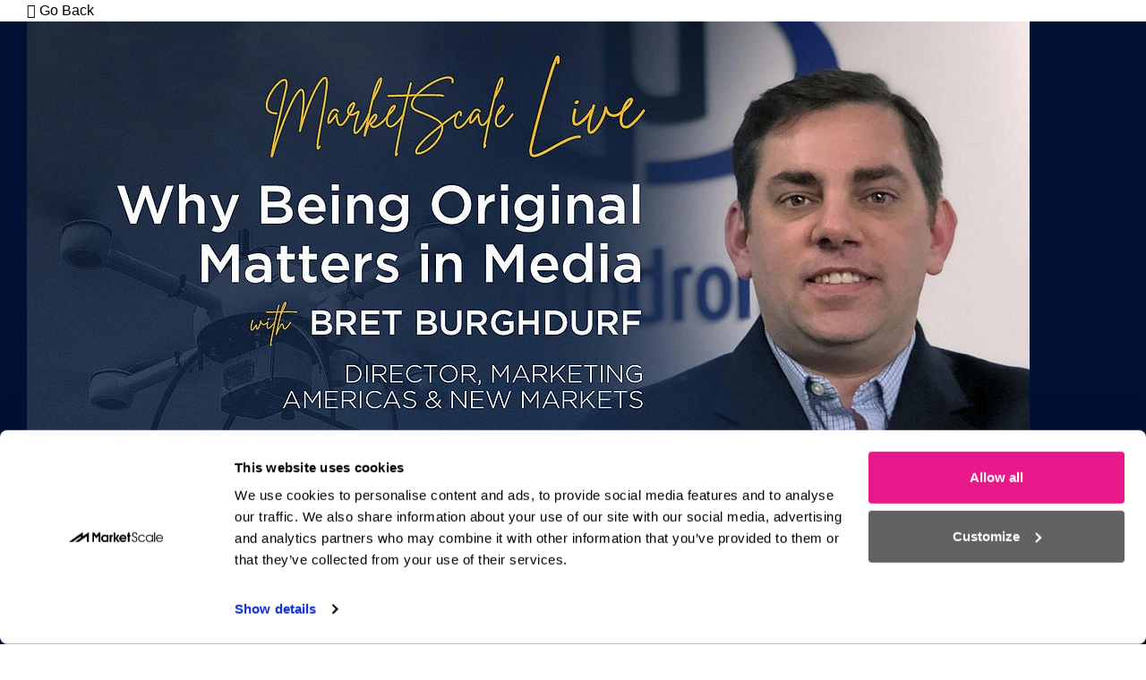

--- FILE ---
content_type: text/html; charset=UTF-8
request_url: https://marketscale.com/live/marketscale-live-why-being-original-matters-in-media/
body_size: 22689
content:
<!doctype html>
<html lang="en-US">

<head>
	<meta charset="UTF-8"><script type="text/javascript">(window.NREUM||(NREUM={})).init={ajax:{deny_list:["bam.nr-data.net"]},feature_flags:["soft_nav"]};(window.NREUM||(NREUM={})).loader_config={licenseKey:"NRJS-bf92d0f3bef39b22a7b",applicationID:"858475084",browserID:"1833581908"};;/*! For license information please see nr-loader-rum-1.308.0.min.js.LICENSE.txt */
(()=>{var e,t,r={163:(e,t,r)=>{"use strict";r.d(t,{j:()=>E});var n=r(384),i=r(1741);var a=r(2555);r(860).K7.genericEvents;const s="experimental.resources",o="register",c=e=>{if(!e||"string"!=typeof e)return!1;try{document.createDocumentFragment().querySelector(e)}catch{return!1}return!0};var d=r(2614),u=r(944),l=r(8122);const f="[data-nr-mask]",g=e=>(0,l.a)(e,(()=>{const e={feature_flags:[],experimental:{allow_registered_children:!1,resources:!1},mask_selector:"*",block_selector:"[data-nr-block]",mask_input_options:{color:!1,date:!1,"datetime-local":!1,email:!1,month:!1,number:!1,range:!1,search:!1,tel:!1,text:!1,time:!1,url:!1,week:!1,textarea:!1,select:!1,password:!0}};return{ajax:{deny_list:void 0,block_internal:!0,enabled:!0,autoStart:!0},api:{get allow_registered_children(){return e.feature_flags.includes(o)||e.experimental.allow_registered_children},set allow_registered_children(t){e.experimental.allow_registered_children=t},duplicate_registered_data:!1},browser_consent_mode:{enabled:!1},distributed_tracing:{enabled:void 0,exclude_newrelic_header:void 0,cors_use_newrelic_header:void 0,cors_use_tracecontext_headers:void 0,allowed_origins:void 0},get feature_flags(){return e.feature_flags},set feature_flags(t){e.feature_flags=t},generic_events:{enabled:!0,autoStart:!0},harvest:{interval:30},jserrors:{enabled:!0,autoStart:!0},logging:{enabled:!0,autoStart:!0},metrics:{enabled:!0,autoStart:!0},obfuscate:void 0,page_action:{enabled:!0},page_view_event:{enabled:!0,autoStart:!0},page_view_timing:{enabled:!0,autoStart:!0},performance:{capture_marks:!1,capture_measures:!1,capture_detail:!0,resources:{get enabled(){return e.feature_flags.includes(s)||e.experimental.resources},set enabled(t){e.experimental.resources=t},asset_types:[],first_party_domains:[],ignore_newrelic:!0}},privacy:{cookies_enabled:!0},proxy:{assets:void 0,beacon:void 0},session:{expiresMs:d.wk,inactiveMs:d.BB},session_replay:{autoStart:!0,enabled:!1,preload:!1,sampling_rate:10,error_sampling_rate:100,collect_fonts:!1,inline_images:!1,fix_stylesheets:!0,mask_all_inputs:!0,get mask_text_selector(){return e.mask_selector},set mask_text_selector(t){c(t)?e.mask_selector="".concat(t,",").concat(f):""===t||null===t?e.mask_selector=f:(0,u.R)(5,t)},get block_class(){return"nr-block"},get ignore_class(){return"nr-ignore"},get mask_text_class(){return"nr-mask"},get block_selector(){return e.block_selector},set block_selector(t){c(t)?e.block_selector+=",".concat(t):""!==t&&(0,u.R)(6,t)},get mask_input_options(){return e.mask_input_options},set mask_input_options(t){t&&"object"==typeof t?e.mask_input_options={...t,password:!0}:(0,u.R)(7,t)}},session_trace:{enabled:!0,autoStart:!0},soft_navigations:{enabled:!0,autoStart:!0},spa:{enabled:!0,autoStart:!0},ssl:void 0,user_actions:{enabled:!0,elementAttributes:["id","className","tagName","type"]}}})());var p=r(6154),m=r(9324);let h=0;const v={buildEnv:m.F3,distMethod:m.Xs,version:m.xv,originTime:p.WN},b={consented:!1},y={appMetadata:{},get consented(){return this.session?.state?.consent||b.consented},set consented(e){b.consented=e},customTransaction:void 0,denyList:void 0,disabled:!1,harvester:void 0,isolatedBacklog:!1,isRecording:!1,loaderType:void 0,maxBytes:3e4,obfuscator:void 0,onerror:void 0,ptid:void 0,releaseIds:{},session:void 0,timeKeeper:void 0,registeredEntities:[],jsAttributesMetadata:{bytes:0},get harvestCount(){return++h}},_=e=>{const t=(0,l.a)(e,y),r=Object.keys(v).reduce((e,t)=>(e[t]={value:v[t],writable:!1,configurable:!0,enumerable:!0},e),{});return Object.defineProperties(t,r)};var w=r(5701);const x=e=>{const t=e.startsWith("http");e+="/",r.p=t?e:"https://"+e};var R=r(7836),k=r(3241);const A={accountID:void 0,trustKey:void 0,agentID:void 0,licenseKey:void 0,applicationID:void 0,xpid:void 0},S=e=>(0,l.a)(e,A),T=new Set;function E(e,t={},r,s){let{init:o,info:c,loader_config:d,runtime:u={},exposed:l=!0}=t;if(!c){const e=(0,n.pV)();o=e.init,c=e.info,d=e.loader_config}e.init=g(o||{}),e.loader_config=S(d||{}),c.jsAttributes??={},p.bv&&(c.jsAttributes.isWorker=!0),e.info=(0,a.D)(c);const f=e.init,m=[c.beacon,c.errorBeacon];T.has(e.agentIdentifier)||(f.proxy.assets&&(x(f.proxy.assets),m.push(f.proxy.assets)),f.proxy.beacon&&m.push(f.proxy.beacon),e.beacons=[...m],function(e){const t=(0,n.pV)();Object.getOwnPropertyNames(i.W.prototype).forEach(r=>{const n=i.W.prototype[r];if("function"!=typeof n||"constructor"===n)return;let a=t[r];e[r]&&!1!==e.exposed&&"micro-agent"!==e.runtime?.loaderType&&(t[r]=(...t)=>{const n=e[r](...t);return a?a(...t):n})})}(e),(0,n.US)("activatedFeatures",w.B)),u.denyList=[...f.ajax.deny_list||[],...f.ajax.block_internal?m:[]],u.ptid=e.agentIdentifier,u.loaderType=r,e.runtime=_(u),T.has(e.agentIdentifier)||(e.ee=R.ee.get(e.agentIdentifier),e.exposed=l,(0,k.W)({agentIdentifier:e.agentIdentifier,drained:!!w.B?.[e.agentIdentifier],type:"lifecycle",name:"initialize",feature:void 0,data:e.config})),T.add(e.agentIdentifier)}},384:(e,t,r)=>{"use strict";r.d(t,{NT:()=>s,US:()=>u,Zm:()=>o,bQ:()=>d,dV:()=>c,pV:()=>l});var n=r(6154),i=r(1863),a=r(1910);const s={beacon:"bam.nr-data.net",errorBeacon:"bam.nr-data.net"};function o(){return n.gm.NREUM||(n.gm.NREUM={}),void 0===n.gm.newrelic&&(n.gm.newrelic=n.gm.NREUM),n.gm.NREUM}function c(){let e=o();return e.o||(e.o={ST:n.gm.setTimeout,SI:n.gm.setImmediate||n.gm.setInterval,CT:n.gm.clearTimeout,XHR:n.gm.XMLHttpRequest,REQ:n.gm.Request,EV:n.gm.Event,PR:n.gm.Promise,MO:n.gm.MutationObserver,FETCH:n.gm.fetch,WS:n.gm.WebSocket},(0,a.i)(...Object.values(e.o))),e}function d(e,t){let r=o();r.initializedAgents??={},t.initializedAt={ms:(0,i.t)(),date:new Date},r.initializedAgents[e]=t}function u(e,t){o()[e]=t}function l(){return function(){let e=o();const t=e.info||{};e.info={beacon:s.beacon,errorBeacon:s.errorBeacon,...t}}(),function(){let e=o();const t=e.init||{};e.init={...t}}(),c(),function(){let e=o();const t=e.loader_config||{};e.loader_config={...t}}(),o()}},782:(e,t,r)=>{"use strict";r.d(t,{T:()=>n});const n=r(860).K7.pageViewTiming},860:(e,t,r)=>{"use strict";r.d(t,{$J:()=>u,K7:()=>c,P3:()=>d,XX:()=>i,Yy:()=>o,df:()=>a,qY:()=>n,v4:()=>s});const n="events",i="jserrors",a="browser/blobs",s="rum",o="browser/logs",c={ajax:"ajax",genericEvents:"generic_events",jserrors:i,logging:"logging",metrics:"metrics",pageAction:"page_action",pageViewEvent:"page_view_event",pageViewTiming:"page_view_timing",sessionReplay:"session_replay",sessionTrace:"session_trace",softNav:"soft_navigations",spa:"spa"},d={[c.pageViewEvent]:1,[c.pageViewTiming]:2,[c.metrics]:3,[c.jserrors]:4,[c.spa]:5,[c.ajax]:6,[c.sessionTrace]:7,[c.softNav]:8,[c.sessionReplay]:9,[c.logging]:10,[c.genericEvents]:11},u={[c.pageViewEvent]:s,[c.pageViewTiming]:n,[c.ajax]:n,[c.spa]:n,[c.softNav]:n,[c.metrics]:i,[c.jserrors]:i,[c.sessionTrace]:a,[c.sessionReplay]:a,[c.logging]:o,[c.genericEvents]:"ins"}},944:(e,t,r)=>{"use strict";r.d(t,{R:()=>i});var n=r(3241);function i(e,t){"function"==typeof console.debug&&(console.debug("New Relic Warning: https://github.com/newrelic/newrelic-browser-agent/blob/main/docs/warning-codes.md#".concat(e),t),(0,n.W)({agentIdentifier:null,drained:null,type:"data",name:"warn",feature:"warn",data:{code:e,secondary:t}}))}},1687:(e,t,r)=>{"use strict";r.d(t,{Ak:()=>d,Ze:()=>f,x3:()=>u});var n=r(3241),i=r(7836),a=r(3606),s=r(860),o=r(2646);const c={};function d(e,t){const r={staged:!1,priority:s.P3[t]||0};l(e),c[e].get(t)||c[e].set(t,r)}function u(e,t){e&&c[e]&&(c[e].get(t)&&c[e].delete(t),p(e,t,!1),c[e].size&&g(e))}function l(e){if(!e)throw new Error("agentIdentifier required");c[e]||(c[e]=new Map)}function f(e="",t="feature",r=!1){if(l(e),!e||!c[e].get(t)||r)return p(e,t);c[e].get(t).staged=!0,g(e)}function g(e){const t=Array.from(c[e]);t.every(([e,t])=>t.staged)&&(t.sort((e,t)=>e[1].priority-t[1].priority),t.forEach(([t])=>{c[e].delete(t),p(e,t)}))}function p(e,t,r=!0){const s=e?i.ee.get(e):i.ee,c=a.i.handlers;if(!s.aborted&&s.backlog&&c){if((0,n.W)({agentIdentifier:e,type:"lifecycle",name:"drain",feature:t}),r){const e=s.backlog[t],r=c[t];if(r){for(let t=0;e&&t<e.length;++t)m(e[t],r);Object.entries(r).forEach(([e,t])=>{Object.values(t||{}).forEach(t=>{t[0]?.on&&t[0]?.context()instanceof o.y&&t[0].on(e,t[1])})})}}s.isolatedBacklog||delete c[t],s.backlog[t]=null,s.emit("drain-"+t,[])}}function m(e,t){var r=e[1];Object.values(t[r]||{}).forEach(t=>{var r=e[0];if(t[0]===r){var n=t[1],i=e[3],a=e[2];n.apply(i,a)}})}},1738:(e,t,r)=>{"use strict";r.d(t,{U:()=>g,Y:()=>f});var n=r(3241),i=r(9908),a=r(1863),s=r(944),o=r(5701),c=r(3969),d=r(8362),u=r(860),l=r(4261);function f(e,t,r,a){const f=a||r;!f||f[e]&&f[e]!==d.d.prototype[e]||(f[e]=function(){(0,i.p)(c.xV,["API/"+e+"/called"],void 0,u.K7.metrics,r.ee),(0,n.W)({agentIdentifier:r.agentIdentifier,drained:!!o.B?.[r.agentIdentifier],type:"data",name:"api",feature:l.Pl+e,data:{}});try{return t.apply(this,arguments)}catch(e){(0,s.R)(23,e)}})}function g(e,t,r,n,s){const o=e.info;null===r?delete o.jsAttributes[t]:o.jsAttributes[t]=r,(s||null===r)&&(0,i.p)(l.Pl+n,[(0,a.t)(),t,r],void 0,"session",e.ee)}},1741:(e,t,r)=>{"use strict";r.d(t,{W:()=>a});var n=r(944),i=r(4261);class a{#e(e,...t){if(this[e]!==a.prototype[e])return this[e](...t);(0,n.R)(35,e)}addPageAction(e,t){return this.#e(i.hG,e,t)}register(e){return this.#e(i.eY,e)}recordCustomEvent(e,t){return this.#e(i.fF,e,t)}setPageViewName(e,t){return this.#e(i.Fw,e,t)}setCustomAttribute(e,t,r){return this.#e(i.cD,e,t,r)}noticeError(e,t){return this.#e(i.o5,e,t)}setUserId(e,t=!1){return this.#e(i.Dl,e,t)}setApplicationVersion(e){return this.#e(i.nb,e)}setErrorHandler(e){return this.#e(i.bt,e)}addRelease(e,t){return this.#e(i.k6,e,t)}log(e,t){return this.#e(i.$9,e,t)}start(){return this.#e(i.d3)}finished(e){return this.#e(i.BL,e)}recordReplay(){return this.#e(i.CH)}pauseReplay(){return this.#e(i.Tb)}addToTrace(e){return this.#e(i.U2,e)}setCurrentRouteName(e){return this.#e(i.PA,e)}interaction(e){return this.#e(i.dT,e)}wrapLogger(e,t,r){return this.#e(i.Wb,e,t,r)}measure(e,t){return this.#e(i.V1,e,t)}consent(e){return this.#e(i.Pv,e)}}},1863:(e,t,r)=>{"use strict";function n(){return Math.floor(performance.now())}r.d(t,{t:()=>n})},1910:(e,t,r)=>{"use strict";r.d(t,{i:()=>a});var n=r(944);const i=new Map;function a(...e){return e.every(e=>{if(i.has(e))return i.get(e);const t="function"==typeof e?e.toString():"",r=t.includes("[native code]"),a=t.includes("nrWrapper");return r||a||(0,n.R)(64,e?.name||t),i.set(e,r),r})}},2555:(e,t,r)=>{"use strict";r.d(t,{D:()=>o,f:()=>s});var n=r(384),i=r(8122);const a={beacon:n.NT.beacon,errorBeacon:n.NT.errorBeacon,licenseKey:void 0,applicationID:void 0,sa:void 0,queueTime:void 0,applicationTime:void 0,ttGuid:void 0,user:void 0,account:void 0,product:void 0,extra:void 0,jsAttributes:{},userAttributes:void 0,atts:void 0,transactionName:void 0,tNamePlain:void 0};function s(e){try{return!!e.licenseKey&&!!e.errorBeacon&&!!e.applicationID}catch(e){return!1}}const o=e=>(0,i.a)(e,a)},2614:(e,t,r)=>{"use strict";r.d(t,{BB:()=>s,H3:()=>n,g:()=>d,iL:()=>c,tS:()=>o,uh:()=>i,wk:()=>a});const n="NRBA",i="SESSION",a=144e5,s=18e5,o={STARTED:"session-started",PAUSE:"session-pause",RESET:"session-reset",RESUME:"session-resume",UPDATE:"session-update"},c={SAME_TAB:"same-tab",CROSS_TAB:"cross-tab"},d={OFF:0,FULL:1,ERROR:2}},2646:(e,t,r)=>{"use strict";r.d(t,{y:()=>n});class n{constructor(e){this.contextId=e}}},2843:(e,t,r)=>{"use strict";r.d(t,{G:()=>a,u:()=>i});var n=r(3878);function i(e,t=!1,r,i){(0,n.DD)("visibilitychange",function(){if(t)return void("hidden"===document.visibilityState&&e());e(document.visibilityState)},r,i)}function a(e,t,r){(0,n.sp)("pagehide",e,t,r)}},3241:(e,t,r)=>{"use strict";r.d(t,{W:()=>a});var n=r(6154);const i="newrelic";function a(e={}){try{n.gm.dispatchEvent(new CustomEvent(i,{detail:e}))}catch(e){}}},3606:(e,t,r)=>{"use strict";r.d(t,{i:()=>a});var n=r(9908);a.on=s;var i=a.handlers={};function a(e,t,r,a){s(a||n.d,i,e,t,r)}function s(e,t,r,i,a){a||(a="feature"),e||(e=n.d);var s=t[a]=t[a]||{};(s[r]=s[r]||[]).push([e,i])}},3878:(e,t,r)=>{"use strict";function n(e,t){return{capture:e,passive:!1,signal:t}}function i(e,t,r=!1,i){window.addEventListener(e,t,n(r,i))}function a(e,t,r=!1,i){document.addEventListener(e,t,n(r,i))}r.d(t,{DD:()=>a,jT:()=>n,sp:()=>i})},3969:(e,t,r)=>{"use strict";r.d(t,{TZ:()=>n,XG:()=>o,rs:()=>i,xV:()=>s,z_:()=>a});const n=r(860).K7.metrics,i="sm",a="cm",s="storeSupportabilityMetrics",o="storeEventMetrics"},4234:(e,t,r)=>{"use strict";r.d(t,{W:()=>a});var n=r(7836),i=r(1687);class a{constructor(e,t){this.agentIdentifier=e,this.ee=n.ee.get(e),this.featureName=t,this.blocked=!1}deregisterDrain(){(0,i.x3)(this.agentIdentifier,this.featureName)}}},4261:(e,t,r)=>{"use strict";r.d(t,{$9:()=>d,BL:()=>o,CH:()=>g,Dl:()=>_,Fw:()=>y,PA:()=>h,Pl:()=>n,Pv:()=>k,Tb:()=>l,U2:()=>a,V1:()=>R,Wb:()=>x,bt:()=>b,cD:()=>v,d3:()=>w,dT:()=>c,eY:()=>p,fF:()=>f,hG:()=>i,k6:()=>s,nb:()=>m,o5:()=>u});const n="api-",i="addPageAction",a="addToTrace",s="addRelease",o="finished",c="interaction",d="log",u="noticeError",l="pauseReplay",f="recordCustomEvent",g="recordReplay",p="register",m="setApplicationVersion",h="setCurrentRouteName",v="setCustomAttribute",b="setErrorHandler",y="setPageViewName",_="setUserId",w="start",x="wrapLogger",R="measure",k="consent"},5289:(e,t,r)=>{"use strict";r.d(t,{GG:()=>s,Qr:()=>c,sB:()=>o});var n=r(3878),i=r(6389);function a(){return"undefined"==typeof document||"complete"===document.readyState}function s(e,t){if(a())return e();const r=(0,i.J)(e),s=setInterval(()=>{a()&&(clearInterval(s),r())},500);(0,n.sp)("load",r,t)}function o(e){if(a())return e();(0,n.DD)("DOMContentLoaded",e)}function c(e){if(a())return e();(0,n.sp)("popstate",e)}},5607:(e,t,r)=>{"use strict";r.d(t,{W:()=>n});const n=(0,r(9566).bz)()},5701:(e,t,r)=>{"use strict";r.d(t,{B:()=>a,t:()=>s});var n=r(3241);const i=new Set,a={};function s(e,t){const r=t.agentIdentifier;a[r]??={},e&&"object"==typeof e&&(i.has(r)||(t.ee.emit("rumresp",[e]),a[r]=e,i.add(r),(0,n.W)({agentIdentifier:r,loaded:!0,drained:!0,type:"lifecycle",name:"load",feature:void 0,data:e})))}},6154:(e,t,r)=>{"use strict";r.d(t,{OF:()=>c,RI:()=>i,WN:()=>u,bv:()=>a,eN:()=>l,gm:()=>s,mw:()=>o,sb:()=>d});var n=r(1863);const i="undefined"!=typeof window&&!!window.document,a="undefined"!=typeof WorkerGlobalScope&&("undefined"!=typeof self&&self instanceof WorkerGlobalScope&&self.navigator instanceof WorkerNavigator||"undefined"!=typeof globalThis&&globalThis instanceof WorkerGlobalScope&&globalThis.navigator instanceof WorkerNavigator),s=i?window:"undefined"!=typeof WorkerGlobalScope&&("undefined"!=typeof self&&self instanceof WorkerGlobalScope&&self||"undefined"!=typeof globalThis&&globalThis instanceof WorkerGlobalScope&&globalThis),o=Boolean("hidden"===s?.document?.visibilityState),c=/iPad|iPhone|iPod/.test(s.navigator?.userAgent),d=c&&"undefined"==typeof SharedWorker,u=((()=>{const e=s.navigator?.userAgent?.match(/Firefox[/\s](\d+\.\d+)/);Array.isArray(e)&&e.length>=2&&e[1]})(),Date.now()-(0,n.t)()),l=()=>"undefined"!=typeof PerformanceNavigationTiming&&s?.performance?.getEntriesByType("navigation")?.[0]?.responseStart},6389:(e,t,r)=>{"use strict";function n(e,t=500,r={}){const n=r?.leading||!1;let i;return(...r)=>{n&&void 0===i&&(e.apply(this,r),i=setTimeout(()=>{i=clearTimeout(i)},t)),n||(clearTimeout(i),i=setTimeout(()=>{e.apply(this,r)},t))}}function i(e){let t=!1;return(...r)=>{t||(t=!0,e.apply(this,r))}}r.d(t,{J:()=>i,s:()=>n})},6630:(e,t,r)=>{"use strict";r.d(t,{T:()=>n});const n=r(860).K7.pageViewEvent},7699:(e,t,r)=>{"use strict";r.d(t,{It:()=>a,KC:()=>o,No:()=>i,qh:()=>s});var n=r(860);const i=16e3,a=1e6,s="SESSION_ERROR",o={[n.K7.logging]:!0,[n.K7.genericEvents]:!1,[n.K7.jserrors]:!1,[n.K7.ajax]:!1}},7836:(e,t,r)=>{"use strict";r.d(t,{P:()=>o,ee:()=>c});var n=r(384),i=r(8990),a=r(2646),s=r(5607);const o="nr@context:".concat(s.W),c=function e(t,r){var n={},s={},u={},l=!1;try{l=16===r.length&&d.initializedAgents?.[r]?.runtime.isolatedBacklog}catch(e){}var f={on:p,addEventListener:p,removeEventListener:function(e,t){var r=n[e];if(!r)return;for(var i=0;i<r.length;i++)r[i]===t&&r.splice(i,1)},emit:function(e,r,n,i,a){!1!==a&&(a=!0);if(c.aborted&&!i)return;t&&a&&t.emit(e,r,n);var o=g(n);m(e).forEach(e=>{e.apply(o,r)});var d=v()[s[e]];d&&d.push([f,e,r,o]);return o},get:h,listeners:m,context:g,buffer:function(e,t){const r=v();if(t=t||"feature",f.aborted)return;Object.entries(e||{}).forEach(([e,n])=>{s[n]=t,t in r||(r[t]=[])})},abort:function(){f._aborted=!0,Object.keys(f.backlog).forEach(e=>{delete f.backlog[e]})},isBuffering:function(e){return!!v()[s[e]]},debugId:r,backlog:l?{}:t&&"object"==typeof t.backlog?t.backlog:{},isolatedBacklog:l};return Object.defineProperty(f,"aborted",{get:()=>{let e=f._aborted||!1;return e||(t&&(e=t.aborted),e)}}),f;function g(e){return e&&e instanceof a.y?e:e?(0,i.I)(e,o,()=>new a.y(o)):new a.y(o)}function p(e,t){n[e]=m(e).concat(t)}function m(e){return n[e]||[]}function h(t){return u[t]=u[t]||e(f,t)}function v(){return f.backlog}}(void 0,"globalEE"),d=(0,n.Zm)();d.ee||(d.ee=c)},8122:(e,t,r)=>{"use strict";r.d(t,{a:()=>i});var n=r(944);function i(e,t){try{if(!e||"object"!=typeof e)return(0,n.R)(3);if(!t||"object"!=typeof t)return(0,n.R)(4);const r=Object.create(Object.getPrototypeOf(t),Object.getOwnPropertyDescriptors(t)),a=0===Object.keys(r).length?e:r;for(let s in a)if(void 0!==e[s])try{if(null===e[s]){r[s]=null;continue}Array.isArray(e[s])&&Array.isArray(t[s])?r[s]=Array.from(new Set([...e[s],...t[s]])):"object"==typeof e[s]&&"object"==typeof t[s]?r[s]=i(e[s],t[s]):r[s]=e[s]}catch(e){r[s]||(0,n.R)(1,e)}return r}catch(e){(0,n.R)(2,e)}}},8362:(e,t,r)=>{"use strict";r.d(t,{d:()=>a});var n=r(9566),i=r(1741);class a extends i.W{agentIdentifier=(0,n.LA)(16)}},8374:(e,t,r)=>{r.nc=(()=>{try{return document?.currentScript?.nonce}catch(e){}return""})()},8990:(e,t,r)=>{"use strict";r.d(t,{I:()=>i});var n=Object.prototype.hasOwnProperty;function i(e,t,r){if(n.call(e,t))return e[t];var i=r();if(Object.defineProperty&&Object.keys)try{return Object.defineProperty(e,t,{value:i,writable:!0,enumerable:!1}),i}catch(e){}return e[t]=i,i}},9324:(e,t,r)=>{"use strict";r.d(t,{F3:()=>i,Xs:()=>a,xv:()=>n});const n="1.308.0",i="PROD",a="CDN"},9566:(e,t,r)=>{"use strict";r.d(t,{LA:()=>o,bz:()=>s});var n=r(6154);const i="xxxxxxxx-xxxx-4xxx-yxxx-xxxxxxxxxxxx";function a(e,t){return e?15&e[t]:16*Math.random()|0}function s(){const e=n.gm?.crypto||n.gm?.msCrypto;let t,r=0;return e&&e.getRandomValues&&(t=e.getRandomValues(new Uint8Array(30))),i.split("").map(e=>"x"===e?a(t,r++).toString(16):"y"===e?(3&a()|8).toString(16):e).join("")}function o(e){const t=n.gm?.crypto||n.gm?.msCrypto;let r,i=0;t&&t.getRandomValues&&(r=t.getRandomValues(new Uint8Array(e)));const s=[];for(var o=0;o<e;o++)s.push(a(r,i++).toString(16));return s.join("")}},9908:(e,t,r)=>{"use strict";r.d(t,{d:()=>n,p:()=>i});var n=r(7836).ee.get("handle");function i(e,t,r,i,a){a?(a.buffer([e],i),a.emit(e,t,r)):(n.buffer([e],i),n.emit(e,t,r))}}},n={};function i(e){var t=n[e];if(void 0!==t)return t.exports;var a=n[e]={exports:{}};return r[e](a,a.exports,i),a.exports}i.m=r,i.d=(e,t)=>{for(var r in t)i.o(t,r)&&!i.o(e,r)&&Object.defineProperty(e,r,{enumerable:!0,get:t[r]})},i.f={},i.e=e=>Promise.all(Object.keys(i.f).reduce((t,r)=>(i.f[r](e,t),t),[])),i.u=e=>"nr-rum-1.308.0.min.js",i.o=(e,t)=>Object.prototype.hasOwnProperty.call(e,t),e={},t="NRBA-1.308.0.PROD:",i.l=(r,n,a,s)=>{if(e[r])e[r].push(n);else{var o,c;if(void 0!==a)for(var d=document.getElementsByTagName("script"),u=0;u<d.length;u++){var l=d[u];if(l.getAttribute("src")==r||l.getAttribute("data-webpack")==t+a){o=l;break}}if(!o){c=!0;var f={296:"sha512-+MIMDsOcckGXa1EdWHqFNv7P+JUkd5kQwCBr3KE6uCvnsBNUrdSt4a/3/L4j4TxtnaMNjHpza2/erNQbpacJQA=="};(o=document.createElement("script")).charset="utf-8",i.nc&&o.setAttribute("nonce",i.nc),o.setAttribute("data-webpack",t+a),o.src=r,0!==o.src.indexOf(window.location.origin+"/")&&(o.crossOrigin="anonymous"),f[s]&&(o.integrity=f[s])}e[r]=[n];var g=(t,n)=>{o.onerror=o.onload=null,clearTimeout(p);var i=e[r];if(delete e[r],o.parentNode&&o.parentNode.removeChild(o),i&&i.forEach(e=>e(n)),t)return t(n)},p=setTimeout(g.bind(null,void 0,{type:"timeout",target:o}),12e4);o.onerror=g.bind(null,o.onerror),o.onload=g.bind(null,o.onload),c&&document.head.appendChild(o)}},i.r=e=>{"undefined"!=typeof Symbol&&Symbol.toStringTag&&Object.defineProperty(e,Symbol.toStringTag,{value:"Module"}),Object.defineProperty(e,"__esModule",{value:!0})},i.p="https://js-agent.newrelic.com/",(()=>{var e={374:0,840:0};i.f.j=(t,r)=>{var n=i.o(e,t)?e[t]:void 0;if(0!==n)if(n)r.push(n[2]);else{var a=new Promise((r,i)=>n=e[t]=[r,i]);r.push(n[2]=a);var s=i.p+i.u(t),o=new Error;i.l(s,r=>{if(i.o(e,t)&&(0!==(n=e[t])&&(e[t]=void 0),n)){var a=r&&("load"===r.type?"missing":r.type),s=r&&r.target&&r.target.src;o.message="Loading chunk "+t+" failed: ("+a+": "+s+")",o.name="ChunkLoadError",o.type=a,o.request=s,n[1](o)}},"chunk-"+t,t)}};var t=(t,r)=>{var n,a,[s,o,c]=r,d=0;if(s.some(t=>0!==e[t])){for(n in o)i.o(o,n)&&(i.m[n]=o[n]);if(c)c(i)}for(t&&t(r);d<s.length;d++)a=s[d],i.o(e,a)&&e[a]&&e[a][0](),e[a]=0},r=self["webpackChunk:NRBA-1.308.0.PROD"]=self["webpackChunk:NRBA-1.308.0.PROD"]||[];r.forEach(t.bind(null,0)),r.push=t.bind(null,r.push.bind(r))})(),(()=>{"use strict";i(8374);var e=i(8362),t=i(860);const r=Object.values(t.K7);var n=i(163);var a=i(9908),s=i(1863),o=i(4261),c=i(1738);var d=i(1687),u=i(4234),l=i(5289),f=i(6154),g=i(944),p=i(384);const m=e=>f.RI&&!0===e?.privacy.cookies_enabled;function h(e){return!!(0,p.dV)().o.MO&&m(e)&&!0===e?.session_trace.enabled}var v=i(6389),b=i(7699);class y extends u.W{constructor(e,t){super(e.agentIdentifier,t),this.agentRef=e,this.abortHandler=void 0,this.featAggregate=void 0,this.loadedSuccessfully=void 0,this.onAggregateImported=new Promise(e=>{this.loadedSuccessfully=e}),this.deferred=Promise.resolve(),!1===e.init[this.featureName].autoStart?this.deferred=new Promise((t,r)=>{this.ee.on("manual-start-all",(0,v.J)(()=>{(0,d.Ak)(e.agentIdentifier,this.featureName),t()}))}):(0,d.Ak)(e.agentIdentifier,t)}importAggregator(e,t,r={}){if(this.featAggregate)return;const n=async()=>{let n;await this.deferred;try{if(m(e.init)){const{setupAgentSession:t}=await i.e(296).then(i.bind(i,3305));n=t(e)}}catch(e){(0,g.R)(20,e),this.ee.emit("internal-error",[e]),(0,a.p)(b.qh,[e],void 0,this.featureName,this.ee)}try{if(!this.#t(this.featureName,n,e.init))return(0,d.Ze)(this.agentIdentifier,this.featureName),void this.loadedSuccessfully(!1);const{Aggregate:i}=await t();this.featAggregate=new i(e,r),e.runtime.harvester.initializedAggregates.push(this.featAggregate),this.loadedSuccessfully(!0)}catch(e){(0,g.R)(34,e),this.abortHandler?.(),(0,d.Ze)(this.agentIdentifier,this.featureName,!0),this.loadedSuccessfully(!1),this.ee&&this.ee.abort()}};f.RI?(0,l.GG)(()=>n(),!0):n()}#t(e,r,n){if(this.blocked)return!1;switch(e){case t.K7.sessionReplay:return h(n)&&!!r;case t.K7.sessionTrace:return!!r;default:return!0}}}var _=i(6630),w=i(2614),x=i(3241);class R extends y{static featureName=_.T;constructor(e){var t;super(e,_.T),this.setupInspectionEvents(e.agentIdentifier),t=e,(0,c.Y)(o.Fw,function(e,r){"string"==typeof e&&("/"!==e.charAt(0)&&(e="/"+e),t.runtime.customTransaction=(r||"http://custom.transaction")+e,(0,a.p)(o.Pl+o.Fw,[(0,s.t)()],void 0,void 0,t.ee))},t),this.importAggregator(e,()=>i.e(296).then(i.bind(i,3943)))}setupInspectionEvents(e){const t=(t,r)=>{t&&(0,x.W)({agentIdentifier:e,timeStamp:t.timeStamp,loaded:"complete"===t.target.readyState,type:"window",name:r,data:t.target.location+""})};(0,l.sB)(e=>{t(e,"DOMContentLoaded")}),(0,l.GG)(e=>{t(e,"load")}),(0,l.Qr)(e=>{t(e,"navigate")}),this.ee.on(w.tS.UPDATE,(t,r)=>{(0,x.W)({agentIdentifier:e,type:"lifecycle",name:"session",data:r})})}}class k extends e.d{constructor(e){var t;(super(),f.gm)?(this.features={},(0,p.bQ)(this.agentIdentifier,this),this.desiredFeatures=new Set(e.features||[]),this.desiredFeatures.add(R),(0,n.j)(this,e,e.loaderType||"agent"),t=this,(0,c.Y)(o.cD,function(e,r,n=!1){if("string"==typeof e){if(["string","number","boolean"].includes(typeof r)||null===r)return(0,c.U)(t,e,r,o.cD,n);(0,g.R)(40,typeof r)}else(0,g.R)(39,typeof e)},t),function(e){(0,c.Y)(o.Dl,function(t,r=!1){if("string"!=typeof t&&null!==t)return void(0,g.R)(41,typeof t);const n=e.info.jsAttributes["enduser.id"];r&&null!=n&&n!==t?(0,a.p)(o.Pl+"setUserIdAndResetSession",[t],void 0,"session",e.ee):(0,c.U)(e,"enduser.id",t,o.Dl,!0)},e)}(this),function(e){(0,c.Y)(o.nb,function(t){if("string"==typeof t||null===t)return(0,c.U)(e,"application.version",t,o.nb,!1);(0,g.R)(42,typeof t)},e)}(this),function(e){(0,c.Y)(o.d3,function(){e.ee.emit("manual-start-all")},e)}(this),function(e){(0,c.Y)(o.Pv,function(t=!0){if("boolean"==typeof t){if((0,a.p)(o.Pl+o.Pv,[t],void 0,"session",e.ee),e.runtime.consented=t,t){const t=e.features.page_view_event;t.onAggregateImported.then(e=>{const r=t.featAggregate;e&&!r.sentRum&&r.sendRum()})}}else(0,g.R)(65,typeof t)},e)}(this),this.run()):(0,g.R)(21)}get config(){return{info:this.info,init:this.init,loader_config:this.loader_config,runtime:this.runtime}}get api(){return this}run(){try{const e=function(e){const t={};return r.forEach(r=>{t[r]=!!e[r]?.enabled}),t}(this.init),n=[...this.desiredFeatures];n.sort((e,r)=>t.P3[e.featureName]-t.P3[r.featureName]),n.forEach(r=>{if(!e[r.featureName]&&r.featureName!==t.K7.pageViewEvent)return;if(r.featureName===t.K7.spa)return void(0,g.R)(67);const n=function(e){switch(e){case t.K7.ajax:return[t.K7.jserrors];case t.K7.sessionTrace:return[t.K7.ajax,t.K7.pageViewEvent];case t.K7.sessionReplay:return[t.K7.sessionTrace];case t.K7.pageViewTiming:return[t.K7.pageViewEvent];default:return[]}}(r.featureName).filter(e=>!(e in this.features));n.length>0&&(0,g.R)(36,{targetFeature:r.featureName,missingDependencies:n}),this.features[r.featureName]=new r(this)})}catch(e){(0,g.R)(22,e);for(const e in this.features)this.features[e].abortHandler?.();const t=(0,p.Zm)();delete t.initializedAgents[this.agentIdentifier]?.features,delete this.sharedAggregator;return t.ee.get(this.agentIdentifier).abort(),!1}}}var A=i(2843),S=i(782);class T extends y{static featureName=S.T;constructor(e){super(e,S.T),f.RI&&((0,A.u)(()=>(0,a.p)("docHidden",[(0,s.t)()],void 0,S.T,this.ee),!0),(0,A.G)(()=>(0,a.p)("winPagehide",[(0,s.t)()],void 0,S.T,this.ee)),this.importAggregator(e,()=>i.e(296).then(i.bind(i,2117))))}}var E=i(3969);class I extends y{static featureName=E.TZ;constructor(e){super(e,E.TZ),f.RI&&document.addEventListener("securitypolicyviolation",e=>{(0,a.p)(E.xV,["Generic/CSPViolation/Detected"],void 0,this.featureName,this.ee)}),this.importAggregator(e,()=>i.e(296).then(i.bind(i,9623)))}}new k({features:[R,T,I],loaderType:"lite"})})()})();</script>
	<meta name="viewport" content="width=device-width, initial-scale=1, minimum-scale=1.0, maximum-scale=1.0, user-scalable=no">
	<link rel="profile" href="https://gmpg.org/xfn/11">
	<script type="text/javascript" data-cookieconsent="ignore">
	window.dataLayer = window.dataLayer || [];

	function gtag() {
		dataLayer.push(arguments);
	}

	gtag("consent", "default", {
		ad_personalization: "denied",
		ad_storage: "denied",
		ad_user_data: "denied",
		analytics_storage: "denied",
		functionality_storage: "denied",
		personalization_storage: "denied",
		security_storage: "granted",
		wait_for_update: 500,
	});
	gtag("set", "ads_data_redaction", true);
	gtag("set", "url_passthrough", true);
</script>
<script type="text/javascript"
		id="Cookiebot"
		src="https://consent.cookiebot.com/uc.js"
		data-implementation="wp"
		data-cbid="13d54fe3-239b-47b0-9270-365d37ee1536"
							data-blockingmode="auto"
	></script>
<meta name='robots' content='index, follow, max-image-preview:large, max-snippet:-1, max-video-preview:-1' />

	<title>MarketScale Live: Why Being Original Matters in Media</title>
	<link rel="canonical" href="https://marketscale.com/live/marketscale-live-why-being-original-matters-in-media/" />
	<meta property="og:locale" content="en_US" />
	<meta property="og:type" content="article" />
	<meta property="og:title" content="MarketScale Live: Why Being Original Matters in Media" />
	<meta property="og:url" content="https://marketscale.com/live/marketscale-live-why-being-original-matters-in-media/" />
	<meta property="og:site_name" content="MarketScale" />
	<meta property="article:modified_time" content="2025-03-02T19:41:24+00:00" />
	<meta property="og:image" content="https://marketscale.com/wp-content/uploads/2021/04/csm_MarketScale_Live_-_Bret_Burghdurf_998071af9d.webp" />
	<meta property="og:image:width" content="1120" />
	<meta property="og:image:height" content="630" />
	<meta property="og:image:type" content="image/webp" />
	<meta name="twitter:card" content="summary_large_image" />
	<meta name="twitter:site" content="@marketscale" />
	<meta name="twitter:label1" content="Est. reading time" />
	<meta name="twitter:data1" content="1 minute" />


<link rel='dns-prefetch' href='//marketscale.com' />
<link rel='dns-prefetch' href='//fast.wistia.com' />
<link rel='dns-prefetch' href='//fonts.googleapis.com' />
<style id='classic-theme-styles-inline-css' type='text/css'>
/*! This file is auto-generated */
.wp-block-button__link{color:#fff;background-color:#32373c;border-radius:9999px;box-shadow:none;text-decoration:none;padding:calc(.667em + 2px) calc(1.333em + 2px);font-size:1.125em}.wp-block-file__button{background:#32373c;color:#fff;text-decoration:none}
</style>
<style id='global-styles-inline-css' type='text/css'>
body{--wp--preset--color--black: #000000;--wp--preset--color--cyan-bluish-gray: #abb8c3;--wp--preset--color--white: #ffffff;--wp--preset--color--pale-pink: #f78da7;--wp--preset--color--vivid-red: #cf2e2e;--wp--preset--color--luminous-vivid-orange: #ff6900;--wp--preset--color--luminous-vivid-amber: #fcb900;--wp--preset--color--light-green-cyan: #7bdcb5;--wp--preset--color--vivid-green-cyan: #00d084;--wp--preset--color--pale-cyan-blue: #8ed1fc;--wp--preset--color--vivid-cyan-blue: #0693e3;--wp--preset--color--vivid-purple: #9b51e0;--wp--preset--gradient--vivid-cyan-blue-to-vivid-purple: linear-gradient(135deg,rgba(6,147,227,1) 0%,rgb(155,81,224) 100%);--wp--preset--gradient--light-green-cyan-to-vivid-green-cyan: linear-gradient(135deg,rgb(122,220,180) 0%,rgb(0,208,130) 100%);--wp--preset--gradient--luminous-vivid-amber-to-luminous-vivid-orange: linear-gradient(135deg,rgba(252,185,0,1) 0%,rgba(255,105,0,1) 100%);--wp--preset--gradient--luminous-vivid-orange-to-vivid-red: linear-gradient(135deg,rgba(255,105,0,1) 0%,rgb(207,46,46) 100%);--wp--preset--gradient--very-light-gray-to-cyan-bluish-gray: linear-gradient(135deg,rgb(238,238,238) 0%,rgb(169,184,195) 100%);--wp--preset--gradient--cool-to-warm-spectrum: linear-gradient(135deg,rgb(74,234,220) 0%,rgb(151,120,209) 20%,rgb(207,42,186) 40%,rgb(238,44,130) 60%,rgb(251,105,98) 80%,rgb(254,248,76) 100%);--wp--preset--gradient--blush-light-purple: linear-gradient(135deg,rgb(255,206,236) 0%,rgb(152,150,240) 100%);--wp--preset--gradient--blush-bordeaux: linear-gradient(135deg,rgb(254,205,165) 0%,rgb(254,45,45) 50%,rgb(107,0,62) 100%);--wp--preset--gradient--luminous-dusk: linear-gradient(135deg,rgb(255,203,112) 0%,rgb(199,81,192) 50%,rgb(65,88,208) 100%);--wp--preset--gradient--pale-ocean: linear-gradient(135deg,rgb(255,245,203) 0%,rgb(182,227,212) 50%,rgb(51,167,181) 100%);--wp--preset--gradient--electric-grass: linear-gradient(135deg,rgb(202,248,128) 0%,rgb(113,206,126) 100%);--wp--preset--gradient--midnight: linear-gradient(135deg,rgb(2,3,129) 0%,rgb(40,116,252) 100%);--wp--preset--font-size--small: 13px;--wp--preset--font-size--medium: 20px;--wp--preset--font-size--large: 36px;--wp--preset--font-size--x-large: 42px;--wp--preset--spacing--20: 0.44rem;--wp--preset--spacing--30: 0.67rem;--wp--preset--spacing--40: 1rem;--wp--preset--spacing--50: 1.5rem;--wp--preset--spacing--60: 2.25rem;--wp--preset--spacing--70: 3.38rem;--wp--preset--spacing--80: 5.06rem;--wp--preset--shadow--natural: 6px 6px 9px rgba(0, 0, 0, 0.2);--wp--preset--shadow--deep: 12px 12px 50px rgba(0, 0, 0, 0.4);--wp--preset--shadow--sharp: 6px 6px 0px rgba(0, 0, 0, 0.2);--wp--preset--shadow--outlined: 6px 6px 0px -3px rgba(255, 255, 255, 1), 6px 6px rgba(0, 0, 0, 1);--wp--preset--shadow--crisp: 6px 6px 0px rgba(0, 0, 0, 1);}:where(.is-layout-flex){gap: 0.5em;}:where(.is-layout-grid){gap: 0.5em;}body .is-layout-flow > .alignleft{float: left;margin-inline-start: 0;margin-inline-end: 2em;}body .is-layout-flow > .alignright{float: right;margin-inline-start: 2em;margin-inline-end: 0;}body .is-layout-flow > .aligncenter{margin-left: auto !important;margin-right: auto !important;}body .is-layout-constrained > .alignleft{float: left;margin-inline-start: 0;margin-inline-end: 2em;}body .is-layout-constrained > .alignright{float: right;margin-inline-start: 2em;margin-inline-end: 0;}body .is-layout-constrained > .aligncenter{margin-left: auto !important;margin-right: auto !important;}body .is-layout-constrained > :where(:not(.alignleft):not(.alignright):not(.alignfull)){max-width: var(--wp--style--global--content-size);margin-left: auto !important;margin-right: auto !important;}body .is-layout-constrained > .alignwide{max-width: var(--wp--style--global--wide-size);}body .is-layout-flex{display: flex;}body .is-layout-flex{flex-wrap: wrap;align-items: center;}body .is-layout-flex > *{margin: 0;}body .is-layout-grid{display: grid;}body .is-layout-grid > *{margin: 0;}:where(.wp-block-columns.is-layout-flex){gap: 2em;}:where(.wp-block-columns.is-layout-grid){gap: 2em;}:where(.wp-block-post-template.is-layout-flex){gap: 1.25em;}:where(.wp-block-post-template.is-layout-grid){gap: 1.25em;}.has-black-color{color: var(--wp--preset--color--black) !important;}.has-cyan-bluish-gray-color{color: var(--wp--preset--color--cyan-bluish-gray) !important;}.has-white-color{color: var(--wp--preset--color--white) !important;}.has-pale-pink-color{color: var(--wp--preset--color--pale-pink) !important;}.has-vivid-red-color{color: var(--wp--preset--color--vivid-red) !important;}.has-luminous-vivid-orange-color{color: var(--wp--preset--color--luminous-vivid-orange) !important;}.has-luminous-vivid-amber-color{color: var(--wp--preset--color--luminous-vivid-amber) !important;}.has-light-green-cyan-color{color: var(--wp--preset--color--light-green-cyan) !important;}.has-vivid-green-cyan-color{color: var(--wp--preset--color--vivid-green-cyan) !important;}.has-pale-cyan-blue-color{color: var(--wp--preset--color--pale-cyan-blue) !important;}.has-vivid-cyan-blue-color{color: var(--wp--preset--color--vivid-cyan-blue) !important;}.has-vivid-purple-color{color: var(--wp--preset--color--vivid-purple) !important;}.has-black-background-color{background-color: var(--wp--preset--color--black) !important;}.has-cyan-bluish-gray-background-color{background-color: var(--wp--preset--color--cyan-bluish-gray) !important;}.has-white-background-color{background-color: var(--wp--preset--color--white) !important;}.has-pale-pink-background-color{background-color: var(--wp--preset--color--pale-pink) !important;}.has-vivid-red-background-color{background-color: var(--wp--preset--color--vivid-red) !important;}.has-luminous-vivid-orange-background-color{background-color: var(--wp--preset--color--luminous-vivid-orange) !important;}.has-luminous-vivid-amber-background-color{background-color: var(--wp--preset--color--luminous-vivid-amber) !important;}.has-light-green-cyan-background-color{background-color: var(--wp--preset--color--light-green-cyan) !important;}.has-vivid-green-cyan-background-color{background-color: var(--wp--preset--color--vivid-green-cyan) !important;}.has-pale-cyan-blue-background-color{background-color: var(--wp--preset--color--pale-cyan-blue) !important;}.has-vivid-cyan-blue-background-color{background-color: var(--wp--preset--color--vivid-cyan-blue) !important;}.has-vivid-purple-background-color{background-color: var(--wp--preset--color--vivid-purple) !important;}.has-black-border-color{border-color: var(--wp--preset--color--black) !important;}.has-cyan-bluish-gray-border-color{border-color: var(--wp--preset--color--cyan-bluish-gray) !important;}.has-white-border-color{border-color: var(--wp--preset--color--white) !important;}.has-pale-pink-border-color{border-color: var(--wp--preset--color--pale-pink) !important;}.has-vivid-red-border-color{border-color: var(--wp--preset--color--vivid-red) !important;}.has-luminous-vivid-orange-border-color{border-color: var(--wp--preset--color--luminous-vivid-orange) !important;}.has-luminous-vivid-amber-border-color{border-color: var(--wp--preset--color--luminous-vivid-amber) !important;}.has-light-green-cyan-border-color{border-color: var(--wp--preset--color--light-green-cyan) !important;}.has-vivid-green-cyan-border-color{border-color: var(--wp--preset--color--vivid-green-cyan) !important;}.has-pale-cyan-blue-border-color{border-color: var(--wp--preset--color--pale-cyan-blue) !important;}.has-vivid-cyan-blue-border-color{border-color: var(--wp--preset--color--vivid-cyan-blue) !important;}.has-vivid-purple-border-color{border-color: var(--wp--preset--color--vivid-purple) !important;}.has-vivid-cyan-blue-to-vivid-purple-gradient-background{background: var(--wp--preset--gradient--vivid-cyan-blue-to-vivid-purple) !important;}.has-light-green-cyan-to-vivid-green-cyan-gradient-background{background: var(--wp--preset--gradient--light-green-cyan-to-vivid-green-cyan) !important;}.has-luminous-vivid-amber-to-luminous-vivid-orange-gradient-background{background: var(--wp--preset--gradient--luminous-vivid-amber-to-luminous-vivid-orange) !important;}.has-luminous-vivid-orange-to-vivid-red-gradient-background{background: var(--wp--preset--gradient--luminous-vivid-orange-to-vivid-red) !important;}.has-very-light-gray-to-cyan-bluish-gray-gradient-background{background: var(--wp--preset--gradient--very-light-gray-to-cyan-bluish-gray) !important;}.has-cool-to-warm-spectrum-gradient-background{background: var(--wp--preset--gradient--cool-to-warm-spectrum) !important;}.has-blush-light-purple-gradient-background{background: var(--wp--preset--gradient--blush-light-purple) !important;}.has-blush-bordeaux-gradient-background{background: var(--wp--preset--gradient--blush-bordeaux) !important;}.has-luminous-dusk-gradient-background{background: var(--wp--preset--gradient--luminous-dusk) !important;}.has-pale-ocean-gradient-background{background: var(--wp--preset--gradient--pale-ocean) !important;}.has-electric-grass-gradient-background{background: var(--wp--preset--gradient--electric-grass) !important;}.has-midnight-gradient-background{background: var(--wp--preset--gradient--midnight) !important;}.has-small-font-size{font-size: var(--wp--preset--font-size--small) !important;}.has-medium-font-size{font-size: var(--wp--preset--font-size--medium) !important;}.has-large-font-size{font-size: var(--wp--preset--font-size--large) !important;}.has-x-large-font-size{font-size: var(--wp--preset--font-size--x-large) !important;}
.wp-block-navigation a:where(:not(.wp-element-button)){color: inherit;}
:where(.wp-block-post-template.is-layout-flex){gap: 1.25em;}:where(.wp-block-post-template.is-layout-grid){gap: 1.25em;}
:where(.wp-block-columns.is-layout-flex){gap: 2em;}:where(.wp-block-columns.is-layout-grid){gap: 2em;}
.wp-block-pullquote{font-size: 1.5em;line-height: 1.6;}
</style>
<link rel='stylesheet' id='font-montserrat-css' href='https://fonts.googleapis.com/css2?family=Montserrat%3Awght%40400%3B700&#038;display=swap&#038;ver=6.4.2' type='text/css' media='all' />
<link rel='stylesheet' id='font-merriweather-css' href='https://fonts.googleapis.com/css2?family=Merriweather%3Awght%40400%3B700%3B900&#038;display=swap&#038;ver=6.4.2' type='text/css' media='all' />
<link rel='stylesheet' id='font-open-sans-css' href='https://fonts.googleapis.com/css2?family=Open+Sans&#038;display=swap&#038;ver=6.4.2' type='text/css' media='all' />
<link rel='stylesheet' id='font-roboto-css' href='https://fonts.googleapis.com/css2?family=Roboto&#038;display=swap&#038;ver=6.4.2' type='text/css' media='all' />
<link rel='stylesheet' id='ms-style-css' href='https://marketscale.com/wp-content/themes/market-scale/new-dist/css/style.min.css?ver=1.40.12' type='text/css' media='all' />
<link rel='stylesheet' id='ms-old-style-css' href='https://marketscale.com/wp-content/themes/market-scale/css/front/style.min.css?ver=1.40.12' type='text/css' media='all' />
<link rel="icon" href="https://marketscale.com/wp-content/uploads/2021/11/cropped-android-chrome-512x512-1-32x32.webp" sizes="32x32" />
<link rel="icon" href="https://marketscale.com/wp-content/uploads/2021/11/cropped-android-chrome-512x512-1-192x192.webp" sizes="192x192" />
<link rel="apple-touch-icon" href="https://marketscale.com/wp-content/uploads/2021/11/cropped-android-chrome-512x512-1-180x180.webp" />
<meta name="msapplication-TileImage" content="https://marketscale.com/wp-content/uploads/2021/11/cropped-android-chrome-512x512-1-270x270.webp" />
	<style>
		/* Branding on the banner Cookiebot */
		#CybotCookiebotDialogPoweredbyCybot,
		#CybotCookiebotDialogPoweredByText,
		.CookiebotWidget-main-logo {
			display: none !important;
		}
	</style>
	<script data-cookieconsent="ignore">
		window.dataLayer = window.dataLayer || [];

		function gtag() {
			dataLayer.push(arguments);
		}
		gtag("consent", "default", {
			ad_personalization: "denied",
			ad_storage: "denied",
			ad_user_data: "denied",
			analytics_storage: "denied",
			functionality_storage: "denied",
			personalization_storage: "denied",
			security_storage: "granted",
			wait_for_update: 500,
		});
		gtag("set", "ads_data_redaction", true);
		gtag("set", "url_passthrough", false);
	</script>
</head>


	<body class="events-template-default single single-events postid-112218 wp-custom-logo">

		
		<div id="content" class="site-content">

		
	
	
	
	<style>
	.event-background-inline-styles{
		background-color: #021033;	}
	</style>

    <main id="main" role="main" tabindex="-1">
		
		<div class="c-custom-header">
	<div class="container-custom">
		<div class="row">
			<div class="col-2">
				<div class="c-custom-header--back">
					<a href="https://marketscale.com/live/">
						<i class="fas fa-arrow-left"></i> Go Back
					</a>
				</div>
			</div>
			<div class="col-10">
				<div class="c-custom-header__wrap">
					<div class="c-custom-header__logo">
						<a href="https://marketscale.com/" class="custom-logo-link" rel="home"><img width="1" height="1" src="https://marketscale.com/wp-content/uploads/2021/02/MarketScale-Logo.svg" class="custom-logo" alt="MarketScale" decoding="async" /></a>					</div>
				</div>
			</div>
		</div>
	</div>
</div>
		
			<section class="s-form s-form--event min-vh-100 event-background-inline-styles" style="padding-top: 0;">
	<div class="container-custom">
		<div class="row justify-content-center">
			<div class="col-12 col-md-10 col-lg-8">
				<div class="s-form__form-wrap">
					
										<div class="s-form__img">
						<img width="1120" height="630" src="https://marketscale.com/wp-content/uploads/2021/04/csm_MarketScale_Live_-_Bret_Burghdurf_998071af9d.webp" class="attachment-full size-full wp-post-image" alt="" decoding="async" fetchpriority="high" srcset="https://marketscale.com/wp-content/uploads/2021/04/csm_MarketScale_Live_-_Bret_Burghdurf_998071af9d.webp 1120w, https://marketscale.com/wp-content/uploads/2021/04/csm_MarketScale_Live_-_Bret_Burghdurf_998071af9d-300x169.webp 300w, https://marketscale.com/wp-content/uploads/2021/04/csm_MarketScale_Live_-_Bret_Burghdurf_998071af9d-800x450.webp 800w, https://marketscale.com/wp-content/uploads/2021/04/csm_MarketScale_Live_-_Bret_Burghdurf_998071af9d-768x432.webp 768w" sizes="(max-width: 1120px) 100vw, 1120px" />					</div>
										
										
					
<div class="s-form__event-info">
	<h3 class="s-form__event-name">MarketScale Live: Why Being Original Matters in Media</h3>
	
	
</div>

<div class="s-form__tabs">
    <form>
        <div class="s-form__btn">
			<a class="form-main-link" href="https://marketscale.com/authorization/?redirect_to=https://marketscale.com/live/marketscale-live-why-being-original-matters-in-media/">Log In</a>
		</div>
    </form>
    <div class="s-form__btn-label d-flex justify-content-center width-full">
        <hr>
        <div class="s-form__btn-label-text">Already have an account?</div>
        <hr>
    </div>
    <div class="s-form__btn-actions d-md-flex justify-content-between width-full">
        <div class="s-form__btn-actions-wrap">
			<a href="https://marketscale.com/magic-link/?redirect_to=https://marketscale.com/live/marketscale-live-why-being-original-matters-in-media/">Login via email</a>
        </div>
        <div class="s-form__btn-actions-wrap">
			<a href="https://marketscale.com/lost-password/?redirect_to=https://marketscale.com/live/marketscale-live-why-being-original-matters-in-media/">Reset Password</a>
        </div>
    </div>
</div>					
				</div>
			</div>
		</div>
	</div>
</section>
			
	</main>
	



	</div><!-- #content -->

	
	
	
	
			<div id="notice"><!-- notices --></div>
		<svg width="0" height="0" class="hidden" style="display: none;">
    <symbol viewBox="0 0 24 24" fill="none" xmlns="http://www.w3.org/2000/svg" id="icon-arrow-share">
        <path d="M13 6.914V2.586L17.707 7.293L21.481 11.067L17.64 14.268L13 18.135V13.9C4.85396 13.286 1.99996 18 1.99996 18C1.99996 15.063 2.24196 12.015 4.55096 9.707C7.23496 7.022 11.122 6.832 13 6.914Z" fill="currentColor" />
    </symbol>
    <symbol viewBox="0 0 22 22" fill="none" xmlns="http://www.w3.org/2000/svg" id="icon-linkedin">
        <path d="M21.9947 22V21.9991H22.0002V13.9306C22.0002 9.98345 21.1504 6.94287 16.5359 6.94287C14.3176 6.94287 12.8289 8.1602 12.2212 9.31429H12.157V7.31137H7.78174V21.9991H12.3376V14.7263C12.3376 12.8114 12.7006 10.9597 15.072 10.9597C17.4086 10.9597 17.4434 13.145 17.4434 14.8491V22H21.9947Z" fill="currentColor"></path>
        <path d="M0.363281 7.31226H4.92461V22H0.363281V7.31226Z" fill="currentColor"></path>
        <path d="M2.64183 0C1.18342 0 0 1.18342 0 2.64183C0 4.10025 1.18342 5.30842 2.64183 5.30842C4.10025 5.30842 5.28367 4.10025 5.28367 2.64183C5.28275 1.18342 4.09933 0 2.64183 0V0Z" fill="currentColor"></path>
    </symbol>
    <symbol viewBox="0 0 22 22" fill="none" xmlns="http://www.w3.org/2000/svg" id="icon-twitter">
        <path d="M22 4.17863C21.1819 4.5375 20.3101 4.77537 19.4012 4.89087C20.3362 4.33262 21.0499 3.45537 21.3854 2.398C20.5136 2.91775 19.5511 3.28488 18.5254 3.48975C17.6976 2.60838 16.5179 2.0625 15.2309 2.0625C12.7339 2.0625 10.7236 4.08925 10.7236 6.57388C10.7236 6.93138 10.7539 7.27512 10.8281 7.60237C7.0785 7.4195 3.76063 5.62238 1.53175 2.88475C1.14262 3.55988 0.914375 4.33263 0.914375 5.1645C0.914375 6.7265 1.71875 8.11112 2.91775 8.91275C2.19312 8.899 1.48225 8.68863 0.88 8.35725C0.88 8.371 0.88 8.38887 0.88 8.40675C0.88 10.5985 2.44337 12.419 4.4935 12.8384C4.12637 12.9387 3.72625 12.9869 3.311 12.9869C3.02225 12.9869 2.73075 12.9704 2.45712 12.9099C3.0415 14.696 4.69975 16.0091 6.6715 16.0517C5.137 17.2521 3.18863 17.9754 1.07938 17.9754C0.7095 17.9754 0.35475 17.9589 0 17.9135C1.99787 19.2019 4.36563 19.9375 6.919 19.9375C15.2185 19.9375 19.756 13.0625 19.756 7.10325C19.756 6.90387 19.7491 6.71138 19.7395 6.52025C20.6346 5.885 21.3867 5.09163 22 4.17863Z" fill="currentColor"></path>
    </symbol>
	<symbol viewBox="0 0 16 16" fill="none" xmlns="http://www.w3.org/2000/svg" id="icon-twitter-x">
		<path d="M12.6.75h2.454l-5.36 6.142L16 15.25h-4.937l-3.867-5.07-4.425 5.07H.316l5.733-6.57L0 .75h5.063l3.495 4.633L12.601.75Zm-.86 13.028h1.36L4.323 2.145H2.865z" fill="currentColor"></path>
    </symbol>
    <symbol viewBox="0 0 22 22" fill="none" xmlns="http://www.w3.org/2000/symbol" id="icon-facebook">
        <path d="M14.6639 3.65292H16.6723V0.154917C16.3258 0.10725 15.1341 0 13.7463 0C10.8506 0 8.86689 1.82142 8.86689 5.16908V8.25H5.67139V12.1605H8.86689V22H12.7847V12.1614H15.851L16.3377 8.25092H12.7838V5.55683C12.7847 4.42658 13.0891 3.65292 14.6639 3.65292V3.65292Z" fill="currentColor"></path>
    </symbol>
    <symbol viewBox="0 0 22 22" fill="none" xmlns="http://www.w3.org/2000/svg" id="icon-link">
        <path d="M16.0801 13.4139C15.2366 13.4139 14.4742 13.7543 13.9389 14.3114L7.82347 11.4642C7.85591 11.3249 7.85591 11.1702 7.85591 11.0155C7.85591 10.8607 7.83969 10.706 7.82347 10.5667L13.9389 7.70406C14.4742 8.24564 15.2366 8.58607 16.0801 8.58607C17.7023 8.58607 19.0162 7.33269 19.0162 5.7853C19.0162 4.23791 17.6861 3 16.0801 3C14.458 3 13.1441 4.25338 13.1441 5.80077C13.1441 5.95551 13.1603 6.11025 13.1765 6.24951L7.06107 9.11218C6.52576 8.5706 5.76336 8.23017 4.91985 8.23017C3.31393 8.23017 2 9.48355 2 11.0155C2 12.5474 3.31393 13.8162 4.93607 13.8162C5.77958 13.8162 6.54198 13.4758 7.07729 12.9188L13.1927 15.7659C13.1603 15.9052 13.1603 16.06 13.1603 16.2147C13.1603 17.7621 14.4742 19.0155 16.0964 19.0155C17.7185 19.0155 19.0324 17.7621 19.0324 16.2147C19 14.6673 17.6861 13.4139 16.0801 13.4139Z" fill="currentColor" />
    </symbol>
    <symbol viewBox="0 0 14 15" fill="none" xmlns="http://www.w3.org/2000/svg" id="icon-form-error">
        <g>
            <path d="M6.26025 7.93359L6.05713 4.89307C6.01904 4.30062 6 3.87533 6 3.61719C6 3.26595 6.09098 2.993 6.27295 2.79834C6.45915 2.59945 6.70247 2.5 7.00293 2.5C7.36686 2.5 7.61019 2.62695 7.73291 2.88086C7.85563 3.13053 7.91699 3.49235 7.91699 3.96631C7.91699 4.24561 7.90218 4.52913 7.87256 4.81689L7.59961 7.94629C7.56999 8.31868 7.50651 8.60433 7.40918 8.80322C7.31185 9.00212 7.15104 9.10156 6.92676 9.10156C6.69824 9.10156 6.53955 9.00635 6.45068 8.81592C6.36182 8.62126 6.29834 8.32715 6.26025 7.93359ZM6.96484 12.1104C6.70671 12.1104 6.48031 12.0278 6.28564 11.8628C6.09521 11.6935 6 11.4587 6 11.1582C6 10.8958 6.09098 10.6737 6.27295 10.4917C6.45915 10.3055 6.68555 10.2124 6.95215 10.2124C7.21875 10.2124 7.44515 10.3055 7.63135 10.4917C7.82178 10.6737 7.91699 10.8958 7.91699 11.1582C7.91699 11.4544 7.82178 11.6872 7.63135 11.8564C7.44092 12.0257 7.21875 12.1104 6.96484 12.1104Z" fill="#EA3324" />
            <path d="M7 14C10.5899 14 13.5 11.0899 13.5 7.5C13.5 3.91015 10.5899 1 7 1C3.41015 1 0.5 3.91015 0.5 7.5C0.5 11.0899 3.41015 14 7 14Z" stroke="#EA3324" />
        </g>
        <defs>
            <clipPath>
                <rect width="14" height="14" fill="white" transform="translate(0 0.5)" />
            </clipPath>
        </defs>
    </symbol>
    <symbol viewBox="0 0 100 100" fill="none" xmlns="http://www.w3.org/2000/svg" id="icon-spinner">
        <g id="loader">
            <animateTransform xlink:href="#loader" attributeName="transform" attributeType="XML" type="rotate" from="0 50 50" to="360 50 50" dur="1s" begin="0s" repeatCount="indefinite" restart="always" />
            <circle cx="50" cy="50" r="45" stroke="#000" stroke-opacity="50%" stroke-width="10" />
            <path class="b" fill-rule="evenodd" clip-rule="evenodd" d="M100 50C100 22.3858 77.6142 0 50 0V10C72.0914 10 90 27.9086 90 50H100Z" fill="#000" />
        </g>
    </symbol>
    <symbol viewBox="0 0 52 52" fill="none" xmlns="http://www.w3.org/2000/svg" id="icon-success">
        <path d="M26 48.75C19.9663 48.75 14.1798 46.3531 9.91332 42.0867C5.64687 37.8202 3.25 32.0337 3.25 26C3.25 19.9663 5.64687 14.1798 9.91332 9.91332C14.1798 5.64687 19.9663 3.25 26 3.25C32.0337 3.25 37.8202 5.64687 42.0867 9.91332C46.3531 14.1798 48.75 19.9663 48.75 26C48.75 32.0337 46.3531 37.8202 42.0867 42.0867C37.8202 46.3531 32.0337 48.75 26 48.75ZM26 52C32.8956 52 39.5088 49.2607 44.3848 44.3848C49.2607 39.5088 52 32.8956 52 26C52 19.1044 49.2607 12.4912 44.3848 7.61522C39.5088 2.73928 32.8956 0 26 0C19.1044 0 12.4912 2.73928 7.61522 7.61522C2.73928 12.4912 0 19.1044 0 26C0 32.8956 2.73928 39.5088 7.61522 44.3848C12.4912 49.2607 19.1044 52 26 52Z" fill="#28A645" />
        <path d="M35.6521 16.1527C35.629 16.1751 35.6073 16.199 35.5871 16.2242L24.2999 30.6054L17.4976 23.7999C17.0356 23.3694 16.4244 23.135 15.7929 23.1461C15.1615 23.1573 14.559 23.4131 14.1124 23.8597C13.6658 24.3062 13.41 24.9088 13.3988 25.5402C13.3877 26.1717 13.6221 26.7829 14.0526 27.2449L22.6521 35.8477C22.8838 36.0789 23.1597 36.2611 23.4633 36.3835C23.7669 36.5058 24.092 36.5657 24.4193 36.5596C24.7466 36.5535 25.0693 36.4816 25.3681 36.3481C25.667 36.2147 25.9359 36.0223 26.1589 35.7827L39.1329 19.5652C39.5747 19.1015 39.8162 18.4826 39.8053 17.8423C39.7944 17.2019 39.5319 16.5916 39.0746 16.1432C38.6172 15.6949 38.0018 15.4445 37.3614 15.4463C36.721 15.4481 36.107 15.7018 35.6521 16.1527Z" fill="#28A645" />
    </symbol>
    <symbol viewBox="0 0 410 41" fill="none" xmlns="http://www.w3.org/2000/svg" id="logo">
        <path d="M21.8008 38.3H36.5008L68.6008 16.6V22.4L45.2008 38.3H59.9008L92.0008 16.6V38.3H99.7008V11.3V1.5H99.6008L76.3008 17.2V11.3V1.5H76.2008L21.8008 38.3Z" fill="#fff" />
        <path class="logo-text" fill-rule="evenodd" clip-rule="evenodd" d="M169.6 25.2999C169.6 29.6999 166.7 33.1999 161.9 33.1999C157.8 33.3999 154.3 30.2999 154 26.1999C154 25.8999 154 25.6999 154 25.3999C154 20.5999 157.2 17.0999 161.8 17.0999C166.4 17.0999 169.6 20.4999 169.6 25.2999ZM175.6 38.3999V11.8999H169.7V15.4999C167.7 12.6999 164.4 11.0999 161 11.2999C153.1 11.2999 147.5 17.1999 147.5 25.2999C147.5 33.3999 153.2 38.9999 160.9 38.9999C164.3 39.0999 167.6 37.5999 169.7 34.8999V38.3999H175.6ZM186.7 23.6999V38.4999H180.3V11.8999H186.2V14.4999C187.9 12.0999 189.2 11.2999 192 11.2999H192.5V17.3999C188.6 17.4999 186.8 19.4999 186.7 23.6999ZM219.7 38.3999L208.7 24.7999L218.2 11.7999H210.6L202.1 24.2999V2.9999H195.7V38.3999H202.1V25.9999L211.2 38.3999H219.7ZM239.3 22.3999H224.6C225.6 18.9999 228.2 17.0999 232 17.0999C235.8 17.0999 238.5 18.9999 239.3 22.3999ZM245.6 25.4999C245.6 17.2999 239.8 11.1999 231.9 11.1999C224.2 11.0999 218 17.2999 217.9 24.9999C217.9 25.0999 217.9 25.0999 217.9 25.1999C217.9 32.9999 224.2 38.9999 232.3 38.9999C237.7 38.9999 243.2 35.9999 245 30.4999H238C236.6 32.2999 234.4 33.2999 232.1 33.0999C228.3 33.0999 225.5 31.0999 224.8 27.8999H245.4C245.5 27.0999 245.6 26.2999 245.6 25.4999ZM257.1 17.5999V38.3999H250.7V17.6999H247.6V11.8999H250.7V2.9999H257.1V11.8999H260.9V17.6999L257.1 17.5999ZM287.9 27.9999C288 25.0999 286.7 22.2999 284.4 20.4999C283 19.4999 281.5 18.7999 277.8 17.6999C274.6 16.6999 273.5 16.2999 272.6 15.4999C271.5 14.3999 270.9 12.8999 270.9 11.2999C270.8 7.9999 273.4 5.1999 276.7 5.0999C276.8 5.0999 276.9 5.0999 277 5.0999C280.3 4.8999 283.2 7.4999 283.3 10.8999C283.3 11.0999 283.3 11.2999 283.3 11.4999H287C287 5.6999 282.9 1.8999 277.1 1.8999C271.3 1.8999 267.3 5.8999 267.3 11.3999C267.2 13.6999 268.1 15.9999 269.8 17.6999C271.2 18.9999 272.3 19.5999 276.4 20.7999C282.5 22.6999 284.3 24.2999 284.3 28.1999C284.4 31.9999 281.5 35.0999 277.7 35.1999C277.6 35.1999 277.4 35.1999 277.3 35.1999C273.3 35.1999 270.4 32.6999 269.9 27.8999H266.1C266.5 34.2999 270.8 38.3999 277.2 38.3999C282.9 38.5999 287.7 34.1999 287.9 28.4999C287.9 28.3999 287.9 28.1999 287.9 27.9999ZM305.2 38.4999C297.1 38.4999 290.9 32.4999 290.9 24.6999C291.1 16.8999 297.7 10.7999 305.4 10.9999C310.9 11.1999 315.8 14.4999 317.9 19.5999H313.9C312.1 16.2999 308.6 14.1999 304.8 14.2999C299.1 14.2999 294.4 18.8999 294.4 24.5999C294.4 24.6999 294.4 24.7999 294.4 24.7999C294.4 30.5999 299.1 35.1999 304.8 35.2999H304.9C308.6 35.2999 311.1 33.8999 313.9 30.1999H317.9C314.8 36.1999 310.6 38.4999 305.2 38.4999ZM348.6 38.4999V11.6999H345.1V16.2999C342.8 12.7999 338.9 10.7999 334.7 10.9999C327.2 10.7999 321.1 16.7999 320.9 24.1999C320.9 24.3999 320.9 24.5999 320.9 24.7999C320.9 32.5999 326.9 38.4999 334.9 38.4999C339.4 38.4999 342.2 36.9999 345 33.2999V38.4999H348.6ZM334.8 14.2999C329.1 14.2999 324.5 18.8999 324.5 24.5999C324.4 30.2999 328.9 35.0999 334.7 35.1999C334.8 35.1999 334.9 35.1999 335 35.1999C340.7 35.1999 345.1 30.4999 345.1 24.5999C345.2 18.9999 340.7 14.2999 335.1 14.1999C335 14.2999 334.9 14.2999 334.8 14.2999ZM353.2 38.4999V2.4999H356.7V38.4999H353.2ZM387.6 25.8999C387.6 16.5999 381.7 10.9999 373.9 10.9999C366.4 10.8999 360.4 16.8999 360.3 24.3999C360.3 24.4999 360.3 24.5999 360.3 24.6999C360.2 32.2999 366.3 38.4999 373.9 38.5999C374 38.5999 374.1 38.5999 374.2 38.5999C379.9 38.4999 385 34.7999 386.9 29.3999H383.2C381.6 32.9999 378 35.3999 374 35.3999C368.7 35.3999 364.3 31.3999 363.9 26.0999L387.6 25.8999ZM373.8 14.2999C368.9 14.2999 364.6 17.8999 363.9 22.6999H384C382.8 17.4999 378.9 14.2999 373.8 14.2999ZM128.7 14.4999L119.8 2.9999H113.1V38.3999H119.8V14.4999L128.7 25.1999L137.6 14.4999V38.3999H144.3V2.9999H137.6L128.7 14.4999Z" fill="#fff" />
    </symbol>
    <symbol viewBox="0 0 20 20" fill="none" xmlns="http://www.w3.org/2000/svg" id="info">
        <path d="M10 0C15.5223 0 20 4.47768 20 10C20 15.5223 15.5223 20 10 20C4.47768 20 0 15.5223 0 10C0 4.47768 4.47768 0 10 0ZM10 18.3036C14.5848 18.3036 18.3036 14.5848 18.3036 10C18.3036 5.41518 14.5848 1.69643 10 1.69643C5.41518 1.69643 1.69643 5.41518 1.69643 10C1.69643 14.5848 5.41518 18.3036 10 18.3036Z" fill="currentColor" />
        <path d="M11.0714 6.07143C11.0714 6.35559 10.9586 6.62811 10.7576 6.82904C10.5567 7.02997 10.2842 7.14286 10 7.14286C9.71585 7.14286 9.44333 7.02997 9.2424 6.82904C9.04147 6.62811 8.92858 6.35559 8.92858 6.07143C8.92858 5.78727 9.04147 5.51475 9.2424 5.31381C9.44333 5.11288 9.71585 5 10 5C10.2842 5 10.5567 5.11288 10.7576 5.31381C10.9586 5.51475 11.0714 5.78727 11.0714 6.07143ZM9.4643 8.57143H10.5357C10.6339 8.57143 10.7143 8.65179 10.7143 8.75V14.8214C10.7143 14.9196 10.6339 15 10.5357 15H9.4643C9.36608 15 9.28573 14.9196 9.28573 14.8214V8.75C9.28573 8.65179 9.36608 8.57143 9.4643 8.57143Z" fill="currentColor" />
    </symbol>
    <symbol viewBox="0 0 22 18" fill="none" xmlns="http://www.w3.org/2000/svg" id="photo">
        <path d="M19.963 2.76923H16.5L15.675 0.524176C15.618 0.370553 15.5136 0.237763 15.3759 0.143945C15.2383 0.0501265 15.0742 -0.000144054 14.906 3.10062e-07H7.09398C6.75023 3.10062e-07 6.44213 0.210165 6.32755 0.524176L5.5 2.76923H2.03704C0.911574 2.76923 0 3.6544 0 4.74725V16.022C0 17.1148 0.911574 18 2.03704 18H19.963C21.0884 18 22 17.1148 22 16.022V4.74725C22 3.6544 21.0884 2.76923 19.963 2.76923ZM20.1667 16.022C20.1667 16.1308 20.075 16.2198 19.963 16.2198H2.03704C1.925 16.2198 1.83333 16.1308 1.83333 16.022V4.74725C1.83333 4.63846 1.925 4.54945 2.03704 4.54945H6.79097L7.22639 3.36758L7.80949 1.78022H14.188L14.7711 3.36758L15.2065 4.54945H19.963C20.075 4.54945 20.1667 4.63846 20.1667 4.74725V16.022ZM11 6.13187C8.74907 6.13187 6.92593 7.9022 6.92593 10.0879C6.92593 12.2736 8.74907 14.044 11 14.044C13.2509 14.044 15.0741 12.2736 15.0741 10.0879C15.0741 7.9022 13.2509 6.13187 11 6.13187ZM11 12.4615C9.65046 12.4615 8.55556 11.3984 8.55556 10.0879C8.55556 8.77747 9.65046 7.71429 11 7.71429C12.3495 7.71429 13.4444 8.77747 13.4444 10.0879C13.4444 11.3984 12.3495 12.4615 11 12.4615Z" fill="currentColor" />
    </symbol>
	<symbol viewBox="0 0 10 11" fill="none" xmlns="http://www.w3.org/2000/svg" id="icon-right-arrow">
        <g clip-path="url(#clip0_5277_12215)">
			<path d="M1 1.18286L5 5.18286L1 9.18286" stroke="currentColor" stroke-width="2"/>
		</g>
		<defs>
			<clipPath id="clip0_5277_12215">
				<rect width="10" height="10" fill="white" transform="translate(0 0.182861)"/>
			</clipPath>
		</defs>
    </symbol>
</svg><script type="text/javascript" id="ms-script-js-before">
/* <![CDATA[ */
var appVars = {
    "ajaxurl": "https:\/\/marketscale.com\/wp-admin\/admin-ajax.php",
    "securitycode": "297a2a0b40",
    "postID": 112218
};
/* ]]> */
</script>
<script type="text/javascript" src="https://marketscale.com/wp-content/themes/market-scale/new-dist/js/app.js?ver=1.40.12" id="ms-script-js"></script>
<script type="text/javascript" src="https://marketscale.com/wp-content/themes/market-scale/js/front/app.min.js?ver=1.40.12" id="ms-old-script-js"></script>
<script type="text/javascript" src="https://fast.wistia.com/assets/external/E-v1.js" id="wistia-js"></script>

	
			<script src="https://accounts.google.com/gsi/client" async defer></script>
		<script>
			window.onload = function() {
				google.accounts.id.initialize({
					client_id: '810177129273-7on7klc4k0afco57ng8597tblf6p9k2l.apps.googleusercontent.com',
					callback: handleCredentialResponse
				});
				google.accounts.id.prompt();
			}

			function handleCredentialResponse(response) {

				let params = new Object();

				params.code = response.credential;

				$.ajax({
					type: "POST",
					url: appVars.ajaxurl,
					data: {
						action: 'front_one_tap_auth_by_google',
						data: params,
						security: appVars.securitycode,
					},
					success: function(res) {

						if (res.data.status == 1)
							window.location.reload(true);

						if (res.data.status == 2)
							window.location.replace(res.data.href);
					}
				});
			}
		</script>
	

<script type="text/javascript">window.NREUM||(NREUM={});NREUM.info={"beacon":"bam.nr-data.net","licenseKey":"NRJS-bf92d0f3bef39b22a7b","applicationID":"858475084","transactionName":"NVxRN0FVWEJQVExfXwwWcgBHXVlfHkRRWFcOXB4GRVFYRUI=","queueTime":0,"applicationTime":566,"atts":"GRtSQQlPS0w=","errorBeacon":"bam.nr-data.net","agent":""}</script></body>

</html>

--- FILE ---
content_type: text/javascript
request_url: https://marketscale.com/wp-content/themes/market-scale/js/front/app.min.js?ver=1.40.12
body_size: 140052
content:
(()=>{var e={471:()=>{jQuery(document).ready((function(e){function t(e,t){e.attr({"aria-label":t?"Show password":"Hide password"}).find(".text").text(t?"Show":"Hide").end().find(".dashicons").removeClass(t?"dashicons-hidden":"dashicons-visibility").addClass(t?"dashicons-visibility":"dashicons-hidden")}function n(t){let n=e(".s-form__password-hints");var i=n.find('[data-attr="special-characters"]'),s=n.find('[data-attr="upper-case"]'),a=n.find('[data-attr="lower-case"]'),r=n.find('[data-attr="length"]');t.trim().length<8?r.removeClass("satisfied"):r.addClass("satisfied"),t.match(/[0-9]/g)&&t.match(/[A-Z]/g)?s.addClass("satisfied"):s.removeClass("satisfied"),t.match(/[a-z]/g)?a.addClass("satisfied"):a.removeClass("satisfied"),t.match(/[!@#$%^&*-]/g)?i.addClass("satisfied"):i.removeClass("satisfied")}e('.form-with-password-hints input[name="pass1"]').on("keyup",(function(){n(e(this).val())})),e('.form-with-password-hints input[name="pass1"]').length&&n(e('.form-with-password-hints input[name="pass1"]').val()),e(".toggle-password-field").on("click",(function(){let n=e(this).closest(".wp-pwd").find("input"),i=e(this);"password"===n.attr("type")?(n.attr("type","text"),t(i,!1)):(n.attr("type","password"),t(i,!0))})),e('input[name="pass1"]').on("keyup",(function(){let t=e(".s-form__password-hints");t.hasClass("d-none")&&t.removeClass("d-none")})),e(".s-form--registration").on("focusout",'input[name="pass1"]',(function(){let t=e(".JS--password-tooltip.tooltip-pass-left");t.length&&t.hide()})),e(".s-form--registration").on("keyup",'input[name="pass1"]',(function(){const t=e(".JS--password-tooltip"),n=this.value;t.show(),n.trim().length>=8?t.find("span.length").addClass("success"):t.find("span.length").removeClass("success"),n.match(/[0-9]/g)?t.find("span.number").addClass("success"):t.find("span.number").removeClass("success"),n.match(/[a-z]/g)&&n.match(/[A-Z]/g)?t.find("span.string").addClass("success"):t.find("span.string").removeClass("success")})),e("#front-auth").on("click",(function(t){if(t.preventDefault(),e(this).hasClass("disabled"))return!1;let n,i,s;e(this).addClass("disabled"),n=new Object,s=e(this),i=s.closest("form"),n.login=i.find('input[name="login"]').val(),n.user_password=i.find('input[name="user_password"]').val(),n.redirect_to=i.find('input[name="redirect_to"]').val(),e.ajax({type:"POST",url:appVars.ajaxurl,beforeSend:function(){i.siblings(".preloader").toggleClass("active",!0)},data:{action:"front_auth",data:n,security:appVars.securitycode},success:function(t){s.removeClass("disabled"),i.find("[name]").removeClass("invalid"),i.siblings(".preloader").toggleClass("active",!1),2==t.data.status&&(e.fn.showNotices(t.data.error.info),window.location.replace(t.data.href)),3==t.data.status&&(e.fn.showNotices(t.data.error.info),e.fn.inValid(i,t.data.error.input))}})})),e("#front-registration").on("click",(function(t){if(t.preventDefault(),e(this).hasClass("disabled"))return!1;let n,i,s;e(this).addClass("disabled"),n=new Object,s=e(this),i=s.closest("form"),n.pass1=i.find('input[name="pass1"]').val(),n.pass2=i.find('input[name="pass2"]').val(),n.user_email=i.find('input[name="user_email"]').val(),n.firstname=i.find('input[name="firstname"]').val(),n.lastname=i.find('input[name="lastname"]').val(),n.company=i.find('input[name="company"]').val(),n.job_position=i.find('input[name="job_position"]').val(),n.redirect_to=i.find('input[name="redirect_to"]').val(),n.accept=+i.find('input[name="accept"]').prop("checked"),e.ajax({type:"POST",url:appVars.ajaxurl,beforeSend:function(){i.siblings(".preloader").toggleClass("active",!0)},data:{action:"front_registration",data:n,security:appVars.securitycode},success:function(t){s.removeClass("disabled"),i.find("[name]").removeClass("invalid"),i.siblings(".preloader").toggleClass("active",!1),1==t.data.status&&i.parent().replaceWith(t.data.html),2==t.data.status&&(e.fn.showNotices(t.data.error.info),window.location.replace(t.data.href)),3==t.data.status&&(e.fn.showNotices(t.data.error.info),e.fn.inValid(i,t.data.error.input))}})})),e("#front-magic-link").on("click",(function(t){if(t.preventDefault(),e(this).hasClass("disabled"))return!1;let n,i,s;e(this).addClass("disabled"),n=new Object,s=e(this),i=s.closest("form"),n.user_email=i.find('input[name="user_email"]').val(),n.redirect_to=i.find('input[name="redirect_to"]').val(),n.type=s.attr("data-type"),e.ajax({type:"POST",url:appVars.ajaxurl,beforeSend:function(){i.siblings(".preloader").toggleClass("active",!0)},data:{action:"front_magic_link",data:n,security:appVars.securitycode},success:function(t){s.removeClass("disabled"),i.find("[name]").removeClass("invalid"),i.siblings(".preloader").toggleClass("active",!1),1==t.data.status&&i.parent().replaceWith(t.data.html),2==t.data.status&&(e.fn.showNotices(t.data.error.info),window.location.replace(t.data.href)),3==t.data.status&&(e.fn.showNotices(t.data.error.info),e.fn.inValid(i,t.data.error.input))}})})),e("#front-generate-password").on("click",(function(t){if(t.preventDefault(),e(this).hasClass("disabled"))return!1;let n,i;e(this).addClass("disabled"),i=e(this),n=i.closest("form"),e.ajax({type:"POST",url:appVars.ajaxurl,beforeSend:function(){n.siblings(".preloader").toggleClass("active",!0)},data:{action:"generate-password"},success:function(e){i.removeClass("disabled"),n.siblings(".preloader").toggleClass("active",!1),n.find('input[name="pass1"]').val(e.data).trigger("keyup")}})})),e("#front-reset-password").on("click",(function(t){if(t.preventDefault(),e(this).hasClass("disabled"))return!1;let n,i,s;e(this).addClass("disabled"),n=new Object,s=e(this),i=s.closest("form"),n.pass1=i.find('input[name="pass1"]').val(),n.rp_key=i.find('input[name="rp_key"]').val(),n.rp_login=i.find('input[name="rp_login"]').val(),n.redirect_to=i.find('input[name="redirect_to"]').val(),e.ajax({type:"POST",url:appVars.ajaxurl,beforeSend:function(){i.siblings(".preloader").toggleClass("active",!0)},data:{action:"front_reset_password",data:n,security:appVars.securitycode},success:function(t){s.removeClass("disabled"),i.find("[name]").removeClass("invalid"),i.siblings(".preloader").toggleClass("active",!1),1==t.data.status&&i.parent().replaceWith(t.data.html),2==t.data.status&&(e.fn.showNotices(t.data.error.info),window.location.replace(t.data.href)),3==t.data.status&&(e.fn.showNotices(t.data.error.info),e.fn.inValid(i,t.data.error.input))}})})),e("#front-join-event").on("click",(function(t){if(t.preventDefault(),e(this).hasClass("disabled"))return!1;e(this).addClass("disabled");let n,i,s,a={};n=new Object,s=e(this),i=s.closest("form"),n.post_id=i.find('input[name="post_id"]').val(),i.find('input[type="text"][name^="cff_"], select[name^="cff_"]').each((function(){var t=e(this).attr("name"),n=e(this).val();a[t]=n})),i.find('input[type="radio"][name^="cff_"]').each((function(){var t=e(this).attr("name");if(t in a||(a[t]=""),e(this).is(":checked")){var n=e(this).val();a[t]=n}})),i.find('input[type="checkbox"][name^="cff_"]').each((function(){var t=e(this).attr("name");a[t]=e(this).prop("checked")})),n.cff=a,e.ajax({type:"POST",url:appVars.ajaxurl,beforeSend:function(){i.siblings(".preloader").toggleClass("active",!0)},data:{action:"front_join_event",data:n,security:appVars.securitycode},success:function(t){s.removeClass("disabled"),i.siblings(".preloader").toggleClass("active",!1),1==t.data.status&&i.parent().replaceWith(t.data.html),2==t.data.status&&(e.fn.showNotices(t.data.error.info),window.location.replace(t.data.href)),3==t.data.status&&(e.fn.showNotices(t.data.error.info),e.fn.inValid(i,t.data.error.input))}})})),e("#front-auth-by-facebook").on("click",(function(t){let n,i,s,a,r;t.preventDefault(),n=new Object,s=e(this),i=s.closest("form"),a=window.location.hash.substring(1),r=new URLSearchParams(a),n.access_token=r.get("access_token"),e.ajax({type:"POST",url:appVars.ajaxurl,beforeSend:function(){i.siblings(".preloader").toggleClass("active",!0)},data:{action:"front_auth_by_facebook",data:n,security:appVars.securitycode},success:function(t){i.siblings(".preloader").toggleClass("active",!1),1==t.data.status&&i.parent().replaceWith(t.data.html),2==t.data.status&&(e.fn.showNotices(t.data.error.info),i.parent().replaceWith(t.data.html),window.location.replace(t.data.href)),3==t.data.status&&e.fn.showNotices(t.data.error.info)}})})),e("#front-auth-by-facebook").length&&e("#front-auth-by-facebook").trigger("click"),e("#front-facebook-delete-user-status").on("click",(function(t){let n,i,s;t.preventDefault(),n=new Object,s=e(this),i=s.closest("form"),n.facebook_user_id=i.find('input[name="facebook_user_id"]').val(),e.ajax({type:"POST",url:appVars.ajaxurl,beforeSend:function(){i.siblings(".preloader").toggleClass("active",!0)},data:{action:"front_facebook_delete_user_status",data:n,security:appVars.securitycode},success:function(t){i.siblings(".preloader").toggleClass("active",!1),1==t.data.status&&i.parent().replaceWith(t.data.html),3==t.data.status&&e.fn.showNotices(t.data.error.info)}})})),e("#front-facebook-delete-user-status").length&&e("#front-facebook-delete-user-status").trigger("click"),e("#front-auth-by-linkedin").on("click",(function(t){let n,i,s;t.preventDefault(),n=new Object,s=e(this),i=s.closest("form"),n.code=i.find('input[name="code"]').val(),e.ajax({type:"POST",url:appVars.ajaxurl,beforeSend:function(){i.siblings(".preloader").toggleClass("active",!0)},data:{action:"front_auth_by_linkedin",data:n,security:appVars.securitycode},success:function(t){i.siblings(".preloader").toggleClass("active",!1),1==t.data.status&&i.parent().replaceWith(t.data.html),2==t.data.status&&(e.fn.showNotices(t.data.error.info),i.parent().replaceWith(t.data.html),window.location.replace(t.data.href)),3==t.data.status&&e.fn.showNotices(t.data.error.info)}})})),e("#front-auth-by-linkedin").length&&e("#front-auth-by-linkedin").trigger("click"),e("#front-get-x-oauth-token").on("click",(function(t){if(t.preventDefault(),e(this).hasClass("disabled"))return!1;let n,i,s;e(this).addClass("disabled"),n=new Object,s=e(this),i=s.closest("section"),n.redirect_to=i.find('input[name="redirect_to"]').val(),e.ajax({type:"POST",url:appVars.ajaxurl,beforeSend:function(){i.find(".preloader").toggleClass("active",!0)},data:{action:"front_get_x_oauth_token",data:n,security:appVars.securitycode},success:function(t){s.removeClass("disabled"),i.find(".preloader").toggleClass("active",!1),2==t.data.status&&(e.fn.showNotices(t.data.error.info),window.location.replace(t.data.href)),3==t.data.status&&e.fn.showNotices(t.data.error.info)}})})),e("#front-auth-by-x").on("click",(function(t){let n,i,s;t.preventDefault(),n=new Object,s=e(this),i=s.closest("form"),n.oauth_token=i.find('input[name="oauth_token"]').val(),n.oauth_verifier=i.find('input[name="oauth_verifier"]').val(),e.ajax({type:"POST",url:appVars.ajaxurl,beforeSend:function(){i.siblings(".preloader").toggleClass("active",!0)},data:{action:"front_auth_by_x",data:n,security:appVars.securitycode},success:function(t){i.siblings(".preloader").toggleClass("active",!1),1==t.data.status&&i.parent().replaceWith(t.data.html),2==t.data.status&&(e.fn.showNotices(t.data.error.info),i.parent().replaceWith(t.data.html),window.location.replace(t.data.href)),3==t.data.status&&e.fn.showNotices(t.data.error.info)}})})),e("#front-auth-by-x").length&&e("#front-auth-by-x").trigger("click"),e("#front-auth-by-google").on("click",(function(t){let n,i,s;t.preventDefault(),n=new Object,s=e(this),i=s.closest("form"),n.code=i.find('input[name="code"]').val(),e.ajax({type:"POST",url:appVars.ajaxurl,beforeSend:function(){i.siblings(".preloader").toggleClass("active",!0)},data:{action:"front_auth_by_google",data:n,security:appVars.securitycode},success:function(t){i.siblings(".preloader").toggleClass("active",!1),1==t.data.status&&i.parent().replaceWith(t.data.html),2==t.data.status&&(e.fn.showNotices(t.data.error.info),i.parent().replaceWith(t.data.html),window.location.replace(t.data.href)),3==t.data.status&&e.fn.showNotices(t.data.error.info)}})})),e("#front-auth-by-google").length&&e("#front-auth-by-google").trigger("click"),e("#front-auth-by-reddit").on("click",(function(t){let n,i,s;t.preventDefault(),n=new Object,s=e(this),i=s.closest("form"),n.code=i.find('input[name="code"]').val(),e.ajax({type:"POST",url:appVars.ajaxurl,beforeSend:function(){i.siblings(".preloader").toggleClass("active",!0)},data:{action:"front_auth_by_reddit",data:n,security:appVars.securitycode},success:function(t){i.siblings(".preloader").toggleClass("active",!1),1==t.data.status&&i.parent().replaceWith(t.data.html),2==t.data.status&&(e.fn.showNotices(t.data.error.info),i.parent().replaceWith(t.data.html),window.location.replace(t.data.href)),3==t.data.status&&e.fn.showNotices(t.data.error.info)}})})),e("#front-auth-by-reddit").length&&e("#front-auth-by-reddit").trigger("click")}))},539:()=>{jQuery(document).ready((function(e){function t(){let t=parseInt(e("#comment-count").text());t++,e("#comment-count").text(t)}function n(t){if(!e('input[name="g_recaptcha_response"]').length)return!0;let n=e('input[name="g_recaptcha_response"]');if(n.val())return!0;grecaptcha.ready((function(){grecaptcha.execute(e('input[name="recaptcha_public_key"]').val(),{action:"comment"}).then((function(e){n.val(e),t.trigger("click")}))}))}jQuery.extend(jQuery.fn,{validate:function(){return jQuery(this).val().length<3?(jQuery(this).addClass("error"),!1):(jQuery(this).removeClass("error"),!0)},validateEmail:function(){var e=jQuery(this).val();return/^([\w-\.]+@([\w-]+\.)+[\w-]{2,4})?$/.test(e)&&""!=e?(jQuery(this).removeClass("error"),!0):(jQuery(this).addClass("error"),!1)}}),e("#comments").on("keyup","textarea",(function(){let t=e(this).attr("maxlength"),n=e(this).val().length;n>t?e(this).val(e(this).val().substring(0,t)):e(this).closest("form").find(".counter-sym").text(t-n)})),e("#comments").on("click",".delete-comment",(function(t){let n,i,s;return t.preventDefault(),!!confirm("Are you sure want to delete this comment?")&&(!e(this).hasClass("disabled")&&(e(this).addClass("disabled"),n=new Object,s=e(this),i=s.closest("li"),n.comment_id=i.attr("data-comment-id"),void e.ajax({type:"POST",url:appVars.ajaxurl,beforeSend:function(){i.addClass("not-active deleting")},data:{data:n,action:"front_delete_comment",security:appVars.securitycode},success:function(t){s.removeClass("disabled"),1==t.data.status&&(i.fadeOut(300,(function(){i.remove()})),function(){let t=parseInt(e("#comment-count").text());t--,e("#comment-count").text(t)}()),3==t.data.status&&e.fn.showNotices(t.data.error.info)}})))})),e("#comments").on("click",".reply-comment",(function(i){if(i.preventDefault(),e(this).hasClass("disabled"))return!1;let s,a,r;if(e(this).addClass("disabled"),s=new Object,r=e(this),a=r.closest("form"),s.parent_id=a.find("#commentID").val(),s.post_id=a.find("#comment_post_ID").val(),s.content=a.find("#replycontent").val(),s.g_recaptcha_response=e('input[name="g_recaptcha_response"]').length?e('input[name="g_recaptcha_response"]').val():"",e("#replycontent").validate(),e("#replycontent").hasClass("error")||!n(r))return r.removeClass("disabled"),!1;e.ajax({type:"POST",url:appVars.ajaxurl,beforeSend:function(){r.val("Sending...")},data:{data:s,action:"front_reply_comment",security:appVars.securitycode},success:function(n){r.removeClass("disabled").val("Send Reply"),1==n.data.status&&(e('input[name="g_recaptcha_response"]').val(""),e("#comment-"+s.parent_id).after(n.data.html),a.remove(),t()),3==n.data.status&&e.fn.showNotices(n.data.error.info)}})})),e("#comments").on("click",".add-comment",(function(i){if(i.preventDefault(),e(this).hasClass("disabled"))return!1;let s,a,r,o,l;if(e(this).addClass("disabled"),a=e(this),s=a.closest("form"),r=e("#respond"),o=e(".comment-list"),l=e("#cancel-comment-reply-link"),e("#comment").validate(),s.find('input[name="author"]').length&&s.find('input[name="author"]').validate(),s.find('input[name="email"]').length&&s.find('input[name="email"]').validateEmail(),e("#comment").hasClass("error")||s.find('input[name="author"]').hasClass("error")||s.find('input[name="email"]').hasClass("error")||!n(a))return a.removeClass("disabled"),!1;e.ajax({type:"POST",url:appVars.ajaxurl,beforeSend:function(){a.val("Sending...")},data:s.serialize()+"&action=front_add_comment&security="+appVars.securitycode,success:function(n){if(a.removeClass("disabled").val("Submit"),1==n.data.status){let i=n.data.html;o.length>0?r.parent().hasClass("comment")?(r.parent().children(".children").length?r.parent().children(".children").append(i):(i='<ol class="children">'+i+"</ol>",r.parent().append(i)),l.trigger("click")):o.append(i):(i='<ol class="comment-list">'+i+"</ol>",r.before(e(i))),e("#comment").val(""),e('input[name="g_recaptcha_response"]').val(""),t(),s.find("textarea").trigger("keyup")}3==n.data.status&&e.fn.showNotices(n.data.error.info)}})})),e("body").on("click",".comment-reply-link",(function(){let t=e("#replyform");if(t.remove(),0==t.length){let t=e(this).closest(".comment").attr("data-comment-id"),n='<form method="POST" id="replyform" class="comment-reply-form">\n    <div class="comment-form-comment">\n        <textarea name="replycontent" id="replycontent" cols="30" rows="10" maxlength="200" placeholder="Type your message..."></textarea>\n        <div class="submit-form">\n            <input type="hidden" id="commentID" name="commentID" value="'+t+'">\n            <input type="hidden" id="comment_post_ID" name="comment_post_ID" value="'+e("#comments").data("post-id")+'">\n            <div class="counter counter-sym">200</div>\n            <input class="reply-comment" type="submit" value="Send Reply">\n        </div>\n    </div>\n</form>';e("#comment-"+t).after(n),e("#replycontent").focus()}}))}))},31:()=>{jQuery(document).ready((function(e){e("body").on("click","#front-subscribe-contributor",(function(t){if(t.preventDefault(),e(this).hasClass("disabled"))return!1;let n,i,s;e(this).addClass("disabled"),n=new Object,i=e(this),s=i.text(),n.contributor_id=i.attr("data-contributor-id"),n.post_id=i.attr("data-post-id"),e.ajax({type:"POST",url:appVars.ajaxurl,beforeSend:function(){i.text("Processing...")},data:{action:"front_subscribe_contributor",data:n,security:appVars.securitycode},success:function(t){i.removeClass("disabled"),1==t.data.status&&i.replaceWith(t.data.html),2==t.data.status&&(e.fn.showNotices(t.data.error.info),window.location.replace(t.data.href)),3==t.data.status&&(e.fn.showNotices(t.data.error.info),i.text(s))}})})),e("body").on("click","#front-subscribe-contributor-by-email",(function(t){if(t.preventDefault(),e(this).hasClass("disabled"))return!1;let n,i,s;e(this).addClass("disabled"),n=new Object,s=e(this),i=s.closest("form"),n.email=i.find('input[name="email"]').val(),n.post_id=i.find('input[name="post_id"]').val(),e.ajax({type:"POST",url:appVars.ajaxurl,beforeSend:function(){i.siblings(".preloader").toggleClass("active",!0)},data:{action:"front_subscribe_contributor_by_email",data:n,security:appVars.securitycode},success:function(t){s.removeClass("disabled"),i.find("[name]").removeClass("invalid"),i.siblings(".preloader").toggleClass("active",!1),1==t.data.status&&(e.fn.showNotices(t.data.error.info),i.find('input[name="email"]').val("")),3==t.data.status&&(e.fn.showNotices(t.data.error.info),e.fn.inValid(i,t.data.error.input))}})}));const t=e(".items-tags-list"),n=t.find(".item");n.length>4&&t.append('<div><a href="#" class="c-main-post__tag JS-show-more">+more</a></div>'),n.slice(0,4).addClass("shown"),n.not(".shown").hide(),t.on("click",".JS-show-more",(function(t){t.preventDefault(),n.not(".shown").toggle();const i=e(this).toggleClass("showLess").hasClass("showLess");e(this).text(i?"-less":"+more")}))}))},28:()=>{jQuery(document).ready((function(e){let t=null;window._wq=window._wq||[],_wq.push({id:"_all",onReady:function(n){if(t=n,n.embedded()){if(console.log("your video "+n.name()+" ready"),e(".s-video-helper").addClass("s-video-helper__hidden"),e('[data-embed-autoplay="true"]').length){let t=e('[data-embed-autoplay="true"]');return t.attr("data-embed-autoplay","false"),t.find(".JS--show-play-embed:first").trigger("click"),!1}}else console.log("your video not ready"),e(".s-video-helper").addClass("s-video-helper__failed"),e(".s-video-helper").removeClass("s-video-helper__loading");"playing"===t.state()?(console.log("the video playing"),e(".s-video-helper").removeClass("s-video-helper__ended s-video-helper__loading").addClass("s-video-helper__hidden")):"beforeplay"===t.state()?console.log("the video not played yet"):"paused"===t.state()?console.log("the video paused"):"ended"===t.state()?console.log("the video ended"):(console.log("sorry try once more!"),e(".s-video-helper").addClass("s-video-helper__failed").removeClass("s-video-helper__loading"))}}),e(".JS--play-now").on("click",(function(t){t.preventDefault(),e(".JS--show-play-embed:first").trigger("click")})),e(".JS--show-play-embed").on("click",(function(n){n.preventDefault(),e(".preview-embed-player-section").remove(),e(".embed-player-section").removeClass("h-0");let i=e("[data-current-playing-embed-code]"),s=e(this).closest("[data-embed-code]"),a=s.attr("data-embed-code"),r=i.attr("data-embed-description"),o=i.attr("data-current-playing-embed-code"),l=i.attr("data-scroll-top-anchor");if(t&&a!=o){if(_wq.push({id:"_all",onHasData:function(e){e.play()}}),t.replaceWith(a,{transition:"crossfade",autoPlay:!0,preload:!0}),i.attr("data-current-playing-embed-code",a),e(".s-video-helper").addClass("s-video-helper__loading").removeClass("s-video-helper__hidden"),r){let e=s.find("[data-embed-description-content]").text();i.siblings("[data-embed-description-container]").text(e)}e("[data-embed-code]").removeClass("current-active"),e('[data-embed-code="'+a+'"]').addClass("current-active")}if(!i.hasClass("fixed")){let t=0;t="hfTsdslu"==l?e('[data-anchor="'+l+'"]').outerHeight():e('[data-anchor="'+l+'"]').offset().top,e("html, body").animate({scrollTop:t},"slow")}})),e(window).on("scroll",(function(){let t=e("[data-current-playing-embed-code]");if(!t.length)return;let n=e(".embed-player-section"),i=n.outerHeight()+n.offset().top-50;e(window).scrollTop()>=i?t.addClass("fixed"):t.removeClass("fixed")}))}))},812:()=>{jQuery(document).ready((function(e){e("body").on("click",".s-client-event__tabs-item",(function(){e(".s-client-event__tabs-item").removeClass("active"),e(this).addClass("active");let t=e(this).attr("data-event-tab-name");e("[data-event-tab]").hide(),e('[data-event-tab="'+t+'"]').show(),e("html, body").animate({scrollTop:e('[data-event-tab="'+t+'"]').offset().top-100},300)})),e(window).on("resize",(function(){e(window).width()>=992?e("[data-event-tab]").show():e('[data-event-tab-name="event-tab-speakers"]').trigger("click")})),e(".JS-open-modal").on("click",(function(t){t.preventDefault();let n=e(this),i=n.attr("data-key");n.closest(".JS-event-modal").find(".JS-modal-wrap").addClass("is-open"),e(".JS-modal-speaker").hide(),e('.JS-modal-speaker[data-key="'+i+'"]').fadeIn()})),e(".JS-event-modal").on("click",(function(t){e(".JS-modal-wrap").hasClass("is-open")&&e(t.target).parents(".JS-event-modal").length&&(t.target.classList.contains("JS-modal-bg")||t.target.classList.contains("JS-modal-block"))&&e(this).find(".JS-modal-wrap").removeClass("is-open")}))}))},823:()=>{jQuery(document).ready((function(e){let t=e(".sliderMedia-gallery-desktop"),n=e(".sliderImages-lightGallery");for(let e of t)lightGallery(e,{selector:".image-box",speed:500,download:!1,mobileSettings:{showCloseIcon:!0}});for(let e of n)lightGallery(e,{plugins:[lgVideo],speed:500,download:!1,mobileSettings:{showCloseIcon:!0}});e(t).on("click",'.ctb-video-box[data-frame-type="video-file"]',(function(){if(!e(this).hasClass("swiper-slide-active"))return;let t=e(this).find(".sliderMedia__item"),n=e(this).find(".sliderMedia__item .sliderMedia__item-frame video");t.addClass("play-iframe"),n.trigger("play")})),e(t).on("click",'.ctb-video-box[data-frame-type="youtube"], .ctb-video-box[data-frame-type="other"]',(function(){if(!e(this).hasClass("swiper-slide-active"))return;const t=e(this).data("video-id"),n=e(this).data("frame-type");let i=e(this).find(".sliderMedia__item"),s=e(this).find(".sliderMedia__item .sliderMedia__item-frame"),a="";if("youtube"==n&&(a='<iframe id="player-'+t+'" width="560" height="315" src="https://www.youtube.com/embed/'+t+'?autoplay=1" encrypted-media" allowFullScreen></iframe>'),"other"==n&&(a='<iframe id="player-'+t+'" width="560" height="315" src="https://player.vimeo.com/video/'+t+'?&autoplay=1" width="100%" height="100%" frameborder="0" allow="autoplay; fullscreen" allowfullscreen></iframe>'),e(this).hasClass("loaded")){i.addClass("play-iframe");var r=s.find("iframe").attr("src").replace("autoplay=1","autoplay=0");s.find("iframe").attr("src",r)}else i.addClass("loading"),s.html(a),setTimeout((function(){i.removeClass("loading"),i.addClass("play-iframe"),e(this).addClass("loaded")}),1e3)})),e(t).on("click",'.ctb-video-box[data-frame-type="wistia"]',(function(){if(!e(this).hasClass("swiper-slide-active"))return!1;const t=e(this).data("video-id");let n=e(this).find(".sliderMedia__item"),i=e(this).find(".sliderMedia__item .sliderMedia__item-frame"),s='<script src="//fast.wistia.com/embed/medias/'+t+'.jsonp" async><\/script><div class="wistia_embed wistia_async_'+t+'" style="height:100%; width:100%">&nbsp;</div>';e(this).hasClass("loaded")?(n.hasClass("play-iframe")||(window._wq=window._wq||[],_wq.push({id:t,onReady:function(e){e.play()}})),n.addClass("play-iframe")):(n.addClass("loading"),i.html(s),window._wq=window._wq||[],_wq.push({id:t,onReady:function(i){e('.ctb-video-box[data-video-id="'+t+'"]').addClass("loaded"),i.play(),n.removeClass("loading")},event2:t,onEmbedded:function(){setTimeout((function(){n.addClass("play-iframe")}),1e3)}}))}))}))},913:()=>{jQuery(document).ready((function(e){e("#front-load-more-contributor-recent-posts").on("click",(function(t){if(t.preventDefault(),e(this).hasClass("disabled"))return!1;let n,i,s;e(this).addClass("disabled"),n=new Object,i=e(this).closest(".contributor-recent-posts-container"),s=e(this),n.post_id=appVars.postID,n.offset=i.find(".contributor-recent-posts-item").length,e.ajax({type:"POST",url:appVars.ajaxurl,beforeSend:function(){s.text("Loading...")},data:{action:"front_load_more_contributor_recent_posts",data:n,security:appVars.securitycode},success:function(t){s.text("Load more"),s.toggleClass("disabled",!1),1==t.data.status&&i.find(".contributor-recent-posts-item:last").after(t.data.html),(4==t.data.status||t.data.is_hidden_button)&&s.hide(),3==t.data.status&&e.fn.showNotices(t.data.error.info)}})})),e("#front-load-more-sub-industries").on("click",(function(t){if(t.preventDefault(),e(this).hasClass("disabled"))return!1;let n,i,s;e(this).addClass("disabled"),n=new Object,i=e(this).closest("form"),s=e(this),n.current_category_id=i.find("input.current_category_id").val(),n.offset=e("body").find(".sub-industry-item").length,e.ajax({type:"POST",url:appVars.ajaxurl,beforeSend:function(){s.text("Loading...")},data:{action:"front_load_more_sub_industries",data:n,security:appVars.securitycode},success:function(t){s.text("Load more"),s.toggleClass("disabled",!1),1==t.data.status&&e("body .sub-industry-item:last").after(t.data.html),4==t.data.status&&i.remove(),3==t.data.status&&e.fn.showNotices(t.data.error.info)}})})),e(window).on("scroll",(function(){if(0==e("#front-load-more-sub-industries").length)return;let t=e("#front-load-more-sub-industries").closest("form"),n=e(window).scrollTop(),i=e(window).height(),s=t.offset().top,a=t.outerHeight(),r=e(document).height();(n+i>=s||i+n==r||a+s<i)&&e("#front-load-more-sub-industries").trigger("click")})),e("#front-load-more-other-industry-posts").on("click",(function(t){if(t.preventDefault(),e(this).hasClass("disabled"))return!1;let n,i,s;e(this).addClass("disabled"),n=new Object,i=e(this).closest("form"),s=e(this),n.current_category_id=i.find("input.current_obj_id").val(),n.page=i.find("input.current_page").val(),e.ajax({type:"POST",url:appVars.ajaxurl,beforeSend:function(){s.text("Loading...")},data:{action:"front_load_more_other_industry_posts",data:n,security:appVars.securitycode},success:function(t){s.text("Load more"),s.toggleClass("disabled",!1),1==t.data.status&&(e("#posts_container").append(t.data.html),i.find("input.current_page").val(t.data.page)),(4==t.data.status||t.data.is_hidden_button)&&i.hide(),3==t.data.status&&e.fn.showNotices(t.data.error.info)}})})),e("#front-load-more-other-tag-posts").on("click",(function(t){if(t.preventDefault(),e(this).hasClass("disabled"))return!1;let n,i,s;e(this).addClass("disabled"),n=new Object,i=e(this).closest("form"),s=e(this),n.current_tag_id=i.find("input.current_obj_id").val(),n.page=i.find("input.current_page").val(),e.ajax({type:"POST",url:appVars.ajaxurl,beforeSend:function(){s.text("Loading...")},data:{action:"front_load_more_other_tag_posts",data:n,security:appVars.securitycode},success:function(t){s.text("Load more"),s.toggleClass("disabled",!1),1==t.data.status&&(e("#posts_container").append(t.data.html),i.find("input.current_page").val(t.data.page)),(4==t.data.status||t.data.is_hidden_button)&&i.hide(),3==t.data.status&&e.fn.showNotices(t.data.error.info)}})})),e("#front-load-more-other-author-posts").on("click",(function(t){if(t.preventDefault(),e(this).hasClass("disabled"))return!1;let n,i,s;e(this).addClass("disabled"),n=new Object,i=e(this).closest("form"),s=e(this),n.current_author_id=i.find("input.current_obj_id").val(),n.page=i.find("input.current_page").val(),e.ajax({type:"POST",url:appVars.ajaxurl,beforeSend:function(){s.text("Loading...")},data:{action:"front_load_more_other_author_posts",data:n,security:appVars.securitycode},success:function(t){s.text("Load more"),s.toggleClass("disabled",!1),1==t.data.status&&(e("#posts_container").append(t.data.html),i.find("input.current_page").val(t.data.page)),(4==t.data.status||t.data.is_hidden_button)&&i.hide(),3==t.data.status&&e.fn.showNotices(t.data.error.info)}})})),e("#front-load-more-events").on("click",(function(t){if(t.preventDefault(),e(this).hasClass("disabled"))return!1;var n,i,s;e(this).addClass("disabled"),n=new Object,i=e(this).closest("form"),s=e(this),n.page=i.find("input.current_page").val(),e.ajax({type:"POST",url:appVars.ajaxurl,beforeSend:function(){s.text("Loading...")},data:{action:"front_load_more_events",data:n,security:appVars.securitycode},success:function(t){s.text("More"),s.toggleClass("disabled",!1),1==t.data.status&&(e("#events-recent-container").append(t.data.html),i.find("input.current_page").val(t.data.page)),4==t.data.status&&i.hide(),3==t.data.status&&e.fn.showNotices(t.data.error.info)}})}))}))},328:()=>{jQuery(document).ready((function(e){e.fn.inValid=function(t,n){if(0==n.length)return!1;e(n).each((function(e,n){t.find('[name="'+n+'"]').toggleClass("invalid",!0)}))},e("body").on("focus",".invalid",(function(){e(this).toggleClass("invalid",!1),e(this).closest("[data-radio-group]").find(".invalid").toggleClass("invalid",!1)})),e(document).on("mouseup",(function(t){var n=e(".popup-body");n.is(t.target)||0!==n.has(t.target).length||n.closest(".popup").toggleClass("active",!1)})),e("[data-target]").on("click",(function(t){t.preventDefault();let n=e(this).attr("data-target");e(n).addClass("active")})),e(".c-button").on("click",(function(){let t=e(this).closest(".overlay").find(".social-overlay");t.hasClass("active")?t.removeClass("active"):(e(".social-overlay").removeClass("active"),t.addClass("active"))})),e(".swiper-slide").on("mouseleave",(function(){e(".social-overlay").removeClass("active")})),e(window).on("resize",(function(){let t=e(".gated-media-overlay");if(!t.length)return;let n=e(".c-main-post__content"),i=e(".is-content:first");if(i.length||n.find("p, ul").each((function(t,n){e(n).text().trim().length>0&&e(n).addClass("is-content")})),i=e(".is-content:first"),!i.length)return;let s=0;e(".is-content").each((function(t,n){s+=e(n).outerHeight()}));let a=e("#main"),r=a.offset().top,o=i.offset().top,l=a.outerHeight()+r-o-s/3-50;t.height(l)})),e(".gated-media-overlay").length&&e(".gated-media-overlay").trigger("resize"),e("body").on("click",".front-add-bookmark",(function(t){if(t.preventDefault(),e(this).hasClass("disabled"))return!1;let n,i;e(this).addClass("disabled"),n=new Object,i=e(this),n.post_id=i.attr("data-post-id"),e.ajax({type:"POST",url:appVars.ajaxurl,data:{action:"front_add_bookmark",data:n,security:appVars.securitycode},success:function(t){i.removeClass("disabled"),1==t.data.status&&(e.fn.showNotices(t.data.error.info),i.replaceWith(t.data.html)),3==t.data.status&&e.fn.showNotices(t.data.error.info)}})})),e("body").on("click",".front-delete-bookmark",(function(t){if(t.preventDefault(),e(this).hasClass("disabled"))return!1;let n,i;e(this).addClass("disabled"),n=new Object,i=e(this),n.post_id=i.attr("data-post-id"),e.ajax({type:"POST",url:appVars.ajaxurl,data:{action:"front_delete_bookmark",data:n,security:appVars.securitycode},success:function(t){i.removeClass("disabled"),1==t.data.status&&(e.fn.showNotices(t.data.error.info),i.replaceWith(t.data.html)),3==t.data.status&&e.fn.showNotices(t.data.error.info)}})})),e("body").on("click",".front-add-like",(function(t){if(t.preventDefault(),e(this).hasClass("disabled"))return!1;let n,i;e(this).addClass("disabled"),n=new Object,i=e(this),n.post_id=i.attr("data-post-id"),e.ajax({type:"POST",url:appVars.ajaxurl,data:{action:"front_add_like",data:n,security:appVars.securitycode},success:function(t){i.removeClass("disabled"),1==t.data.status&&(e.fn.showNotices(t.data.error.info),i.replaceWith(t.data.html)),3==t.data.status&&e.fn.showNotices(t.data.error.info)}})})),e("body").on("click",".front-delete-like",(function(t){if(t.preventDefault(),e(this).hasClass("disabled"))return!1;let n,i;e(this).addClass("disabled"),n=new Object,i=e(this),n.post_id=i.attr("data-post-id"),e.ajax({type:"POST",url:appVars.ajaxurl,data:{action:"front_delete_like",data:n,security:appVars.securitycode},success:function(t){i.removeClass("disabled"),1==t.data.status&&(e.fn.showNotices(t.data.error.info),i.replaceWith(t.data.html)),3==t.data.status&&e.fn.showNotices(t.data.error.info)}})})),e(".close-modal-share-section, .share-icon, .share-open-modal").on("click",(function(){e(this).parent().parent().find(".share-section").toggleClass("active")})),e(window).on("resize",(function(){e(".share-section").toggleClass("active",!1)}))}))},613:()=>{jQuery(document).ready((function(e){e.fn.showNotices=function(t){if(0==t.length)return!1;e(t).each((function(t,n){e("#notice").append(n);let i=e("#notice").children().last();setTimeout((function(){i.fadeOut(1e3,(function(){i.remove()}))}),7e3)}))}}))},932:()=>{jQuery(document).ready((function(e){e("#choose-profile-photo").on("change",(function(){var t,n,i=window.URL||window.webkitURL,s=e(this).closest("form").find("#img-output");(t=this.files[0])&&((n=new Image).src=i.createObjectURL(t),n.onload=()=>{s.attr("src",n.src),s.on("load",(function(){i.revokeObjectURL(n.src)}))})})),e("#front-edit-profile").on("click",(function(t){if(t.preventDefault(),e(this).hasClass("disabled"))return!1;e(this).addClass("disabled");let n,i,s,a=new FormData;n=new Object,s=e(this),i=s.closest("form"),n.email=i.find('input[name="email"]').val(),n.firstname=i.find('input[name="firstname"]').val(),n.lastname=i.find('input[name="lastname"]').val(),n.company=i.find('input[name="company"]').val(),n.job_position=i.find('input[name="job_position"]').val(),n.fileInput=i.find('input[name="profile_photo"]')[0],a.append("email",n.email),a.append("firstname",n.firstname),a.append("lastname",n.lastname),a.append("company",n.company),a.append("job_position",n.job_position),a.append("action","front_edit_user_profile"),a.append("security",appVars.securitycode),n.fileInput&&n.fileInput.files.length>0&&a.append("profile_photo",n.fileInput.files[0]),e.ajax({type:"POST",url:appVars.ajaxurl,processData:!1,contentType:!1,beforeSend:function(){i.find(".s-form__loader").show()},data:a,success:function(t){s.removeClass("disabled"),i.find(".s-form__loader").hide(),1==t.data.status&&e.fn.showNotices(t.data.error.info),2==t.data.status&&window.location.replace(t.data.href),3==t.data.status&&e.fn.showNotices(t.data.error.info)}})})),e("#front-change-password").on("click",(function(t){if(t.preventDefault(),e(this).hasClass("disabled"))return!1;let n,i,s;e(this).addClass("disabled"),n=new Object,s=e(this),i=s.closest("form"),n.pass1=i.find('input[name="pass1"]').val(),n.pass2=i.find('input[name="pass2"]').val(),n.passOld=i.find('input[name="passOld"]').val(),e.ajax({type:"POST",url:appVars.ajaxurl,beforeSend:function(){i.find(".s-form__loader").show()},data:{action:"front_change_password",data:n,security:appVars.securitycode},success:function(t){s.removeClass("disabled"),i.find(".s-form__loader").hide(),1==t.data.status&&e.fn.showNotices(t.data.error.info),2==t.data.status&&window.location.replace(t.data.href),3==t.data.status&&e.fn.showNotices(t.data.error.info)}})}))}))},263:(e,t,n)=>{var i,s,a;/*! Select2 4.1.0-rc.0 | https://github.com/select2/select2/blob/master/LICENSE.md */s=[n(692)],void 0===(a="function"==typeof(i=function(e){var t,n,i,s,a,r,o,l,d,c,u,p,h,f,m=((T=e&&e.fn&&e.fn.select2&&e.fn.select2.amd?e.fn.select2.amd:T)&&T.requirejs||(T?n=T:T={},l={},d={},c={},u={},p=Object.prototype.hasOwnProperty,h=[].slice,f=/\.js$/,r=function(e,t){var n,i,s=w(e),a=s[0];return t=t[1],e=s[1],a&&(n=b(a=g(a,t))),a?e=n&&n.normalize?n.normalize(e,(i=t,function(e){return g(e,i)})):g(e,t):(a=(s=w(e=g(e,t)))[0],e=s[1],a&&(n=b(a))),{f:a?a+"!"+e:e,n:e,pr:a,p:n}},o={require:function(e){return y(e)},exports:function(e){var t=l[e];return void 0!==t?t:l[e]={}},module:function(e){return{id:e,uri:"",exports:l[e],config:(t=e,function(){return c&&c.config&&c.config[t]||{}})};var t}},s=function(e,t,n,s){var a,c,p,h,f,m=[],g=typeof n,w=x(s=s||e);if("undefined"==g||"function"==g){for(t=!t.length&&n.length?["require","exports","module"]:t,h=0;h<t.length;h+=1)if("require"===(c=(p=r(t[h],w)).f))m[h]=o.require(e);else if("exports"===c)m[h]=o.exports(e),f=!0;else if("module"===c)a=m[h]=o.module(e);else if(v(l,c)||v(d,c)||v(u,c))m[h]=b(c);else{if(!p.p)throw new Error(e+" missing "+c);p.p.load(p.n,y(s,!0),function(e){return function(t){l[e]=t}}(c),{}),m[h]=l[c]}g=n?n.apply(l[e],m):void 0,e&&(a&&a.exports!==i&&a.exports!==l[e]?l[e]=a.exports:g===i&&f||(l[e]=g))}else e&&(l[e]=n)},t=n=a=function(e,t,n,l,d){if("string"==typeof e)return o[e]?o[e](t):b(r(e,x(t)).f);if(!e.splice){if((c=e).deps&&a(c.deps,c.callback),!t)return;t.splice?(e=t,t=n,n=null):e=i}return t=t||function(){},"function"==typeof n&&(n=l,l=d),l?s(i,e,t,n):setTimeout((function(){s(i,e,t,n)}),4),a},a.config=function(e){return a(e)},t._defined=l,(m=function(e,t,n){if("string"!=typeof e)throw new Error("See almond README: incorrect module build, no module name");t.splice||(n=t,t=[]),v(l,e)||v(d,e)||(d[e]=[e,t,n])}).amd={jQuery:!0},T.requirejs=t,T.require=n,T.define=m),T.define("almond",(function(){})),T.define("jquery",[],(function(){var t=e||$;return null==t&&console&&console.error&&console.error("Select2: An instance of jQuery or a jQuery-compatible library was not found. Make sure that you are including jQuery before Select2 on your web page."),t})),T.define("select2/utils",["jquery"],(function(e){var t={};function n(e){var t,n=e.prototype,i=[];for(t in n)"function"==typeof n[t]&&"constructor"!==t&&i.push(t);return i}function i(){this.listeners={}}t.Extend=function(e,t){var n,i={}.hasOwnProperty;function s(){this.constructor=e}for(n in t)i.call(t,n)&&(e[n]=t[n]);return s.prototype=t.prototype,e.prototype=new s,e.__super__=t.prototype,e},t.Decorate=function(e,t){var i=n(t),s=n(e);function a(){var n=Array.prototype.unshift,i=t.prototype.constructor.length,s=e.prototype.constructor;0<i&&(n.call(arguments,e.prototype.constructor),s=t.prototype.constructor),s.apply(this,arguments)}t.displayName=e.displayName,a.prototype=new function(){this.constructor=a};for(var r=0;r<s.length;r++){var o=s[r];a.prototype[o]=e.prototype[o]}for(var l=0;l<i.length;l++){var d=i[l];a.prototype[d]=function(e){var n=function(){};e in a.prototype&&(n=a.prototype[e]);var i=t.prototype[e];return function(){return Array.prototype.unshift.call(arguments,n),i.apply(this,arguments)}}(d)}return a},i.prototype.on=function(e,t){this.listeners=this.listeners||{},e in this.listeners?this.listeners[e].push(t):this.listeners[e]=[t]},i.prototype.trigger=function(e){var t=Array.prototype.slice,n=t.call(arguments,1);this.listeners=this.listeners||{},0===(n=null==n?[]:n).length&&n.push({}),(n[0]._type=e)in this.listeners&&this.invoke(this.listeners[e],t.call(arguments,1)),"*"in this.listeners&&this.invoke(this.listeners["*"],arguments)},i.prototype.invoke=function(e,t){for(var n=0,i=e.length;n<i;n++)e[n].apply(this,t)},t.Observable=i,t.generateChars=function(e){for(var t="",n=0;n<e;n++)t+=Math.floor(36*Math.random()).toString(36);return t},t.bind=function(e,t){return function(){e.apply(t,arguments)}},t._convertData=function(e){for(var t in e){var n=t.split("-"),i=e;if(1!==n.length){for(var s=0;s<n.length;s++){var a=n[s];(a=a.substring(0,1).toLowerCase()+a.substring(1))in i||(i[a]={}),s==n.length-1&&(i[a]=e[t]),i=i[a]}delete e[t]}}return e},t.hasScroll=function(t,n){var i=e(n),s=n.style.overflowX,a=n.style.overflowY;return(s!==a||"hidden"!==a&&"visible"!==a)&&("scroll"===s||"scroll"===a||i.innerHeight()<n.scrollHeight||i.innerWidth()<n.scrollWidth)},t.escapeMarkup=function(e){var t={"\\":"&#92;","&":"&amp;","<":"&lt;",">":"&gt;",'"':"&quot;","'":"&#39;","/":"&#47;"};return"string"!=typeof e?e:String(e).replace(/[&<>"'\/\\]/g,(function(e){return t[e]}))},t.__cache={};var s=0;return t.GetUniqueElementId=function(e){var n=e.getAttribute("data-select2-id");return null!=n||(n=e.id?"select2-data-"+e.id:"select2-data-"+(++s).toString()+"-"+t.generateChars(4),e.setAttribute("data-select2-id",n)),n},t.StoreData=function(e,n,i){e=t.GetUniqueElementId(e),t.__cache[e]||(t.__cache[e]={}),t.__cache[e][n]=i},t.GetData=function(n,i){var s=t.GetUniqueElementId(n);return i?t.__cache[s]&&null!=t.__cache[s][i]?t.__cache[s][i]:e(n).data(i):t.__cache[s]},t.RemoveData=function(e){var n=t.GetUniqueElementId(e);null!=t.__cache[n]&&delete t.__cache[n],e.removeAttribute("data-select2-id")},t.copyNonInternalCssClasses=function(e,t){var n=(n=e.getAttribute("class").trim().split(/\s+/)).filter((function(e){return 0===e.indexOf("select2-")}));t=(t=t.getAttribute("class").trim().split(/\s+/)).filter((function(e){return 0!==e.indexOf("select2-")})),t=n.concat(t),e.setAttribute("class",t.join(" "))},t})),T.define("select2/results",["jquery","./utils"],(function(e,t){function n(e,t,i){this.$element=e,this.data=i,this.options=t,n.__super__.constructor.call(this)}return t.Extend(n,t.Observable),n.prototype.render=function(){var t=e('<ul class="select2-results__options" role="listbox"></ul>');return this.options.get("multiple")&&t.attr("aria-multiselectable","true"),this.$results=t},n.prototype.clear=function(){this.$results.empty()},n.prototype.displayMessage=function(t){var n=this.options.get("escapeMarkup");this.clear(),this.hideLoading();var i=e('<li role="alert" aria-live="assertive" class="select2-results__option"></li>'),s=this.options.get("translations").get(t.message);i.append(n(s(t.args))),i[0].className+=" select2-results__message",this.$results.append(i)},n.prototype.hideMessages=function(){this.$results.find(".select2-results__message").remove()},n.prototype.append=function(e){this.hideLoading();var t=[];if(null!=e.results&&0!==e.results.length){e.results=this.sort(e.results);for(var n=0;n<e.results.length;n++){var i=e.results[n];i=this.option(i),t.push(i)}this.$results.append(t)}else 0===this.$results.children().length&&this.trigger("results:message",{message:"noResults"})},n.prototype.position=function(e,t){t.find(".select2-results").append(e)},n.prototype.sort=function(e){return this.options.get("sorter")(e)},n.prototype.highlightFirstItem=function(){var e=this.$results.find(".select2-results__option--selectable"),t=e.filter(".select2-results__option--selected");(0<t.length?t:e).first().trigger("mouseenter"),this.ensureHighlightVisible()},n.prototype.setClasses=function(){var n=this;this.data.current((function(i){var s=i.map((function(e){return e.id.toString()}));n.$results.find(".select2-results__option--selectable").each((function(){var n=e(this),i=t.GetData(this,"data"),a=""+i.id;null!=i.element&&i.element.selected||null==i.element&&-1<s.indexOf(a)?(this.classList.add("select2-results__option--selected"),n.attr("aria-selected","true")):(this.classList.remove("select2-results__option--selected"),n.attr("aria-selected","false"))}))}))},n.prototype.showLoading=function(e){this.hideLoading(),e={disabled:!0,loading:!0,text:this.options.get("translations").get("searching")(e)},(e=this.option(e)).className+=" loading-results",this.$results.prepend(e)},n.prototype.hideLoading=function(){this.$results.find(".loading-results").remove()},n.prototype.option=function(n){var i=document.createElement("li");i.classList.add("select2-results__option"),i.classList.add("select2-results__option--selectable");var s,a={role:"option"},r=window.Element.prototype.matches||window.Element.prototype.msMatchesSelector||window.Element.prototype.webkitMatchesSelector;for(s in(null!=n.element&&r.call(n.element,":disabled")||null==n.element&&n.disabled)&&(a["aria-disabled"]="true",i.classList.remove("select2-results__option--selectable"),i.classList.add("select2-results__option--disabled")),null==n.id&&i.classList.remove("select2-results__option--selectable"),null!=n._resultId&&(i.id=n._resultId),n.title&&(i.title=n.title),n.children&&(a.role="group",a["aria-label"]=n.text,i.classList.remove("select2-results__option--selectable"),i.classList.add("select2-results__option--group")),a){var o=a[s];i.setAttribute(s,o)}if(n.children){var l=e(i),d=document.createElement("strong");d.className="select2-results__group",this.template(n,d);for(var c=[],u=0;u<n.children.length;u++){var p=n.children[u];p=this.option(p),c.push(p)}(r=e("<ul></ul>",{class:"select2-results__options select2-results__options--nested",role:"none"})).append(c),l.append(d),l.append(r)}else this.template(n,i);return t.StoreData(i,"data",n),i},n.prototype.bind=function(n,i){var s=this,a=n.id+"-results";this.$results.attr("id",a),n.on("results:all",(function(e){s.clear(),s.append(e.data),n.isOpen()&&(s.setClasses(),s.highlightFirstItem())})),n.on("results:append",(function(e){s.append(e.data),n.isOpen()&&s.setClasses()})),n.on("query",(function(e){s.hideMessages(),s.showLoading(e)})),n.on("select",(function(){n.isOpen()&&(s.setClasses(),s.options.get("scrollAfterSelect")&&s.highlightFirstItem())})),n.on("unselect",(function(){n.isOpen()&&(s.setClasses(),s.options.get("scrollAfterSelect")&&s.highlightFirstItem())})),n.on("open",(function(){s.$results.attr("aria-expanded","true"),s.$results.attr("aria-hidden","false"),s.setClasses(),s.ensureHighlightVisible()})),n.on("close",(function(){s.$results.attr("aria-expanded","false"),s.$results.attr("aria-hidden","true"),s.$results.removeAttr("aria-activedescendant")})),n.on("results:toggle",(function(){var e=s.getHighlightedResults();0!==e.length&&e.trigger("mouseup")})),n.on("results:select",(function(){var e,n=s.getHighlightedResults();0!==n.length&&(e=t.GetData(n[0],"data"),n.hasClass("select2-results__option--selected")?s.trigger("close",{}):s.trigger("select",{data:e}))})),n.on("results:previous",(function(){var e,t=s.getHighlightedResults(),n=s.$results.find(".select2-results__option--selectable"),i=n.index(t);i<=0||(e=i-1,0===t.length&&(e=0),(i=n.eq(e)).trigger("mouseenter"),t=s.$results.offset().top,n=i.offset().top,i=s.$results.scrollTop()+(n-t),0===e?s.$results.scrollTop(0):n-t<0&&s.$results.scrollTop(i))})),n.on("results:next",(function(){var e,t=s.getHighlightedResults(),n=s.$results.find(".select2-results__option--selectable"),i=n.index(t)+1;i>=n.length||((e=n.eq(i)).trigger("mouseenter"),t=s.$results.offset().top+s.$results.outerHeight(!1),n=e.offset().top+e.outerHeight(!1),e=s.$results.scrollTop()+n-t,0===i?s.$results.scrollTop(0):t<n&&s.$results.scrollTop(e))})),n.on("results:focus",(function(e){e.element[0].classList.add("select2-results__option--highlighted"),e.element[0].setAttribute("aria-selected","true")})),n.on("results:message",(function(e){s.displayMessage(e)})),e.fn.mousewheel&&this.$results.on("mousewheel",(function(e){var t=s.$results.scrollTop(),n=s.$results.get(0).scrollHeight-t+e.deltaY;t=0<e.deltaY&&t-e.deltaY<=0,n=e.deltaY<0&&n<=s.$results.height(),t?(s.$results.scrollTop(0),e.preventDefault(),e.stopPropagation()):n&&(s.$results.scrollTop(s.$results.get(0).scrollHeight-s.$results.height()),e.preventDefault(),e.stopPropagation())})),this.$results.on("mouseup",".select2-results__option--selectable",(function(n){var i=e(this),a=t.GetData(this,"data");i.hasClass("select2-results__option--selected")?s.options.get("multiple")?s.trigger("unselect",{originalEvent:n,data:a}):s.trigger("close",{}):s.trigger("select",{originalEvent:n,data:a})})),this.$results.on("mouseenter",".select2-results__option--selectable",(function(n){var i=t.GetData(this,"data");s.getHighlightedResults().removeClass("select2-results__option--highlighted").attr("aria-selected","false"),s.trigger("results:focus",{data:i,element:e(this)})}))},n.prototype.getHighlightedResults=function(){return this.$results.find(".select2-results__option--highlighted")},n.prototype.destroy=function(){this.$results.remove()},n.prototype.ensureHighlightVisible=function(){var e,t,n,i,s=this.getHighlightedResults();0!==s.length&&(e=this.$results.find(".select2-results__option--selectable").index(s),i=this.$results.offset().top,t=s.offset().top,n=this.$results.scrollTop()+(t-i),i=t-i,n-=2*s.outerHeight(!1),e<=2?this.$results.scrollTop(0):(i>this.$results.outerHeight()||i<0)&&this.$results.scrollTop(n))},n.prototype.template=function(t,n){var i=this.options.get("templateResult"),s=this.options.get("escapeMarkup");null==(t=i(t,n))?n.style.display="none":"string"==typeof t?n.innerHTML=s(t):e(n).append(t)},n})),T.define("select2/keys",[],(function(){return{BACKSPACE:8,TAB:9,ENTER:13,SHIFT:16,CTRL:17,ALT:18,ESC:27,SPACE:32,PAGE_UP:33,PAGE_DOWN:34,END:35,HOME:36,LEFT:37,UP:38,RIGHT:39,DOWN:40,DELETE:46}})),T.define("select2/selection/base",["jquery","../utils","../keys"],(function(e,t,n){function i(e,t){this.$element=e,this.options=t,i.__super__.constructor.call(this)}return t.Extend(i,t.Observable),i.prototype.render=function(){var n=e('<span class="select2-selection" role="combobox"  aria-haspopup="true" aria-expanded="false"></span>');return this._tabindex=0,null!=t.GetData(this.$element[0],"old-tabindex")?this._tabindex=t.GetData(this.$element[0],"old-tabindex"):null!=this.$element.attr("tabindex")&&(this._tabindex=this.$element.attr("tabindex")),n.attr("title",this.$element.attr("title")),n.attr("tabindex",this._tabindex),n.attr("aria-disabled","false"),this.$selection=n},i.prototype.bind=function(e,t){var i=this,s=e.id+"-results";this.container=e,this.$selection.on("focus",(function(e){i.trigger("focus",e)})),this.$selection.on("blur",(function(e){i._handleBlur(e)})),this.$selection.on("keydown",(function(e){i.trigger("keypress",e),e.which===n.SPACE&&e.preventDefault()})),e.on("results:focus",(function(e){i.$selection.attr("aria-activedescendant",e.data._resultId)})),e.on("selection:update",(function(e){i.update(e.data)})),e.on("open",(function(){i.$selection.attr("aria-expanded","true"),i.$selection.attr("aria-owns",s),i._attachCloseHandler(e)})),e.on("close",(function(){i.$selection.attr("aria-expanded","false"),i.$selection.removeAttr("aria-activedescendant"),i.$selection.removeAttr("aria-owns"),i.$selection.trigger("focus"),i._detachCloseHandler(e)})),e.on("enable",(function(){i.$selection.attr("tabindex",i._tabindex),i.$selection.attr("aria-disabled","false")})),e.on("disable",(function(){i.$selection.attr("tabindex","-1"),i.$selection.attr("aria-disabled","true")}))},i.prototype._handleBlur=function(t){var n=this;window.setTimeout((function(){document.activeElement==n.$selection[0]||e.contains(n.$selection[0],document.activeElement)||n.trigger("blur",t)}),1)},i.prototype._attachCloseHandler=function(n){e(document.body).on("mousedown.select2."+n.id,(function(n){var i=e(n.target).closest(".select2");e(".select2.select2-container--open").each((function(){this!=i[0]&&t.GetData(this,"element").select2("close")}))}))},i.prototype._detachCloseHandler=function(t){e(document.body).off("mousedown.select2."+t.id)},i.prototype.position=function(e,t){t.find(".selection").append(e)},i.prototype.destroy=function(){this._detachCloseHandler(this.container)},i.prototype.update=function(e){throw new Error("The `update` method must be defined in child classes.")},i.prototype.isEnabled=function(){return!this.isDisabled()},i.prototype.isDisabled=function(){return this.options.get("disabled")},i})),T.define("select2/selection/single",["jquery","./base","../utils","../keys"],(function(e,t,n,i){function s(){s.__super__.constructor.apply(this,arguments)}return n.Extend(s,t),s.prototype.render=function(){var e=s.__super__.render.call(this);return e[0].classList.add("select2-selection--single"),e.html('<span class="select2-selection__rendered"></span><span class="select2-selection__arrow" role="presentation"><b role="presentation"></b></span>'),e},s.prototype.bind=function(e,t){var n=this;s.__super__.bind.apply(this,arguments);var i=e.id+"-container";this.$selection.find(".select2-selection__rendered").attr("id",i).attr("role","textbox").attr("aria-readonly","true"),this.$selection.attr("aria-labelledby",i),this.$selection.attr("aria-controls",i),this.$selection.on("mousedown",(function(e){1===e.which&&n.trigger("toggle",{originalEvent:e})})),this.$selection.on("focus",(function(e){})),this.$selection.on("blur",(function(e){})),e.on("focus",(function(t){e.isOpen()||n.$selection.trigger("focus")}))},s.prototype.clear=function(){var e=this.$selection.find(".select2-selection__rendered");e.empty(),e.removeAttr("title")},s.prototype.display=function(e,t){var n=this.options.get("templateSelection");return this.options.get("escapeMarkup")(n(e,t))},s.prototype.selectionContainer=function(){return e("<span></span>")},s.prototype.update=function(e){var t,n;0!==e.length?(n=e[0],t=this.$selection.find(".select2-selection__rendered"),e=this.display(n,t),t.empty().append(e),(n=n.title||n.text)?t.attr("title",n):t.removeAttr("title")):this.clear()},s})),T.define("select2/selection/multiple",["jquery","./base","../utils"],(function(e,t,n){function i(e,t){i.__super__.constructor.apply(this,arguments)}return n.Extend(i,t),i.prototype.render=function(){var e=i.__super__.render.call(this);return e[0].classList.add("select2-selection--multiple"),e.html('<ul class="select2-selection__rendered"></ul>'),e},i.prototype.bind=function(t,s){var a=this;i.__super__.bind.apply(this,arguments);var r=t.id+"-container";this.$selection.find(".select2-selection__rendered").attr("id",r),this.$selection.on("click",(function(e){a.trigger("toggle",{originalEvent:e})})),this.$selection.on("click",".select2-selection__choice__remove",(function(t){var i;a.isDisabled()||(i=e(this).parent(),i=n.GetData(i[0],"data"),a.trigger("unselect",{originalEvent:t,data:i}))})),this.$selection.on("keydown",".select2-selection__choice__remove",(function(e){a.isDisabled()||e.stopPropagation()}))},i.prototype.clear=function(){var e=this.$selection.find(".select2-selection__rendered");e.empty(),e.removeAttr("title")},i.prototype.display=function(e,t){var n=this.options.get("templateSelection");return this.options.get("escapeMarkup")(n(e,t))},i.prototype.selectionContainer=function(){return e('<li class="select2-selection__choice"><button type="button" class="select2-selection__choice__remove" tabindex="-1"><span aria-hidden="true">&times;</span></button><span class="select2-selection__choice__display"></span></li>')},i.prototype.update=function(e){if(this.clear(),0!==e.length){for(var t=[],i=this.$selection.find(".select2-selection__rendered").attr("id")+"-choice-",s=0;s<e.length;s++){var a=e[s],r=this.selectionContainer(),o=this.display(a,r),l=i+n.generateChars(4)+"-";a.id?l+=a.id:l+=n.generateChars(4),r.find(".select2-selection__choice__display").append(o).attr("id",l);var d=a.title||a.text;d&&r.attr("title",d),o=this.options.get("translations").get("removeItem"),(d=r.find(".select2-selection__choice__remove")).attr("title",o()),d.attr("aria-label",o()),d.attr("aria-describedby",l),n.StoreData(r[0],"data",a),t.push(r)}this.$selection.find(".select2-selection__rendered").append(t)}},i})),T.define("select2/selection/placeholder",[],(function(){function e(e,t,n){this.placeholder=this.normalizePlaceholder(n.get("placeholder")),e.call(this,t,n)}return e.prototype.normalizePlaceholder=function(e,t){return"string"==typeof t?{id:"",text:t}:t},e.prototype.createPlaceholder=function(e,t){var n=this.selectionContainer();return n.html(this.display(t)),n[0].classList.add("select2-selection__placeholder"),n[0].classList.remove("select2-selection__choice"),t=t.title||t.text||n.text(),this.$selection.find(".select2-selection__rendered").attr("title",t),n},e.prototype.update=function(e,t){var n=1==t.length&&t[0].id!=this.placeholder.id;if(1<t.length||n)return e.call(this,t);this.clear(),t=this.createPlaceholder(this.placeholder),this.$selection.find(".select2-selection__rendered").append(t)},e})),T.define("select2/selection/allowClear",["jquery","../keys","../utils"],(function(e,t,n){function i(){}return i.prototype.bind=function(e,t,n){var i=this;e.call(this,t,n),null==this.placeholder&&this.options.get("debug")&&window.console&&console.error&&console.error("Select2: The `allowClear` option should be used in combination with the `placeholder` option."),this.$selection.on("mousedown",".select2-selection__clear",(function(e){i._handleClear(e)})),t.on("keypress",(function(e){i._handleKeyboardClear(e,t)}))},i.prototype._handleClear=function(e,t){if(!this.isDisabled()){var i=this.$selection.find(".select2-selection__clear");if(0!==i.length){t.stopPropagation();var s=n.GetData(i[0],"data"),a=this.$element.val();this.$element.val(this.placeholder.id);var r={data:s};if(this.trigger("clear",r),r.prevented)this.$element.val(a);else{for(var o=0;o<s.length;o++)if(r={data:s[o]},this.trigger("unselect",r),r.prevented)return void this.$element.val(a);this.$element.trigger("input").trigger("change"),this.trigger("toggle",{})}}}},i.prototype._handleKeyboardClear=function(e,n,i){i.isOpen()||n.which!=t.DELETE&&n.which!=t.BACKSPACE||this._handleClear(n)},i.prototype.update=function(t,i){var s,a;t.call(this,i),this.$selection.find(".select2-selection__clear").remove(),this.$selection[0].classList.remove("select2-selection--clearable"),0<this.$selection.find(".select2-selection__placeholder").length||0===i.length||(s=this.$selection.find(".select2-selection__rendered").attr("id"),a=this.options.get("translations").get("removeAllItems"),(t=e('<button type="button" class="select2-selection__clear" tabindex="-1"><span aria-hidden="true">&times;</span></button>')).attr("title",a()),t.attr("aria-label",a()),t.attr("aria-describedby",s),n.StoreData(t[0],"data",i),this.$selection.prepend(t),this.$selection[0].classList.add("select2-selection--clearable"))},i})),T.define("select2/selection/search",["jquery","../utils","../keys"],(function(e,t,n){function i(e,t,n){e.call(this,t,n)}return i.prototype.render=function(t){var n=this.options.get("translations").get("search"),i=e('<span class="select2-search select2-search--inline"><textarea class="select2-search__field" type="search" tabindex="-1" autocorrect="off" autocapitalize="none" spellcheck="false" role="searchbox" aria-autocomplete="list" ></textarea></span>');return this.$searchContainer=i,this.$search=i.find("textarea"),this.$search.prop("autocomplete",this.options.get("autocomplete")),this.$search.attr("aria-label",n()),t=t.call(this),this._transferTabIndex(),t.append(this.$searchContainer),t},i.prototype.bind=function(e,i,s){var a=this,r=i.id+"-results",o=i.id+"-container";e.call(this,i,s),a.$search.attr("aria-describedby",o),i.on("open",(function(){a.$search.attr("aria-controls",r),a.$search.trigger("focus")})),i.on("close",(function(){a.$search.val(""),a.resizeSearch(),a.$search.removeAttr("aria-controls"),a.$search.removeAttr("aria-activedescendant"),a.$search.trigger("focus")})),i.on("enable",(function(){a.$search.prop("disabled",!1),a._transferTabIndex()})),i.on("disable",(function(){a.$search.prop("disabled",!0)})),i.on("focus",(function(e){a.$search.trigger("focus")})),i.on("results:focus",(function(e){e.data._resultId?a.$search.attr("aria-activedescendant",e.data._resultId):a.$search.removeAttr("aria-activedescendant")})),this.$selection.on("focusin",".select2-search--inline",(function(e){a.trigger("focus",e)})),this.$selection.on("focusout",".select2-search--inline",(function(e){a._handleBlur(e)})),this.$selection.on("keydown",".select2-search--inline",(function(e){var i;e.stopPropagation(),a.trigger("keypress",e),a._keyUpPrevented=e.isDefaultPrevented(),e.which!==n.BACKSPACE||""!==a.$search.val()||0<(i=a.$selection.find(".select2-selection__choice").last()).length&&(i=t.GetData(i[0],"data"),a.searchRemoveChoice(i),e.preventDefault())})),this.$selection.on("click",".select2-search--inline",(function(e){a.$search.val()&&e.stopPropagation()}));var l=(i=document.documentMode)&&i<=11;this.$selection.on("input.searchcheck",".select2-search--inline",(function(e){l?a.$selection.off("input.search input.searchcheck"):a.$selection.off("keyup.search")})),this.$selection.on("keyup.search input.search",".select2-search--inline",(function(e){var t;l&&"input"===e.type?a.$selection.off("input.search input.searchcheck"):(t=e.which)!=n.SHIFT&&t!=n.CTRL&&t!=n.ALT&&t!=n.TAB&&a.handleSearch(e)}))},i.prototype._transferTabIndex=function(e){this.$search.attr("tabindex",this.$selection.attr("tabindex")),this.$selection.attr("tabindex","-1")},i.prototype.createPlaceholder=function(e,t){this.$search.attr("placeholder",t.text)},i.prototype.update=function(e,t){var n=this.$search[0]==document.activeElement;this.$search.attr("placeholder",""),e.call(this,t),this.resizeSearch(),n&&this.$search.trigger("focus")},i.prototype.handleSearch=function(){var e;this.resizeSearch(),this._keyUpPrevented||(e=this.$search.val(),this.trigger("query",{term:e})),this._keyUpPrevented=!1},i.prototype.searchRemoveChoice=function(e,t){this.trigger("unselect",{data:t}),this.$search.val(t.text),this.handleSearch()},i.prototype.resizeSearch=function(){this.$search.css("width","25px");var e="100%";""===this.$search.attr("placeholder")&&(e=.75*(this.$search.val().length+1)+"em"),this.$search.css("width",e)},i})),T.define("select2/selection/selectionCss",["../utils"],(function(e){function t(){}return t.prototype.render=function(t){var n=t.call(this);return-1!==(t=this.options.get("selectionCssClass")||"").indexOf(":all:")&&(t=t.replace(":all:",""),e.copyNonInternalCssClasses(n[0],this.$element[0])),n.addClass(t),n},t})),T.define("select2/selection/eventRelay",["jquery"],(function(e){function t(){}return t.prototype.bind=function(t,n,i){var s=this,a=["open","opening","close","closing","select","selecting","unselect","unselecting","clear","clearing"],r=["opening","closing","selecting","unselecting","clearing"];t.call(this,n,i),n.on("*",(function(t,n){var i;-1!==a.indexOf(t)&&(n=n||{},i=e.Event("select2:"+t,{params:n}),s.$element.trigger(i),-1!==r.indexOf(t)&&(n.prevented=i.isDefaultPrevented()))}))},t})),T.define("select2/translation",["jquery","require"],(function(e,t){function n(e){this.dict=e||{}}return n.prototype.all=function(){return this.dict},n.prototype.get=function(e){return this.dict[e]},n.prototype.extend=function(t){this.dict=e.extend({},t.all(),this.dict)},n._cache={},n.loadPath=function(e){var i;return e in n._cache||(i=t(e),n._cache[e]=i),new n(n._cache[e])},n})),T.define("select2/diacritics",[],(function(){return{"Ⓐ":"A",Ａ:"A",À:"A",Á:"A",Â:"A",Ầ:"A",Ấ:"A",Ẫ:"A",Ẩ:"A",Ã:"A",Ā:"A",Ă:"A",Ằ:"A",Ắ:"A",Ẵ:"A",Ẳ:"A",Ȧ:"A",Ǡ:"A",Ä:"A",Ǟ:"A",Ả:"A",Å:"A",Ǻ:"A",Ǎ:"A",Ȁ:"A",Ȃ:"A",Ạ:"A",Ậ:"A",Ặ:"A",Ḁ:"A",Ą:"A",Ⱥ:"A",Ɐ:"A",Ꜳ:"AA",Æ:"AE",Ǽ:"AE",Ǣ:"AE",Ꜵ:"AO",Ꜷ:"AU",Ꜹ:"AV",Ꜻ:"AV",Ꜽ:"AY","Ⓑ":"B",Ｂ:"B",Ḃ:"B",Ḅ:"B",Ḇ:"B",Ƀ:"B",Ƃ:"B",Ɓ:"B","Ⓒ":"C",Ｃ:"C",Ć:"C",Ĉ:"C",Ċ:"C",Č:"C",Ç:"C",Ḉ:"C",Ƈ:"C",Ȼ:"C",Ꜿ:"C","Ⓓ":"D",Ｄ:"D",Ḋ:"D",Ď:"D",Ḍ:"D",Ḑ:"D",Ḓ:"D",Ḏ:"D",Đ:"D",Ƌ:"D",Ɗ:"D",Ɖ:"D",Ꝺ:"D",Ǳ:"DZ",Ǆ:"DZ",ǲ:"Dz",ǅ:"Dz","Ⓔ":"E",Ｅ:"E",È:"E",É:"E",Ê:"E",Ề:"E",Ế:"E",Ễ:"E",Ể:"E",Ẽ:"E",Ē:"E",Ḕ:"E",Ḗ:"E",Ĕ:"E",Ė:"E",Ë:"E",Ẻ:"E",Ě:"E",Ȅ:"E",Ȇ:"E",Ẹ:"E",Ệ:"E",Ȩ:"E",Ḝ:"E",Ę:"E",Ḙ:"E",Ḛ:"E",Ɛ:"E",Ǝ:"E","Ⓕ":"F",Ｆ:"F",Ḟ:"F",Ƒ:"F",Ꝼ:"F","Ⓖ":"G",Ｇ:"G",Ǵ:"G",Ĝ:"G",Ḡ:"G",Ğ:"G",Ġ:"G",Ǧ:"G",Ģ:"G",Ǥ:"G",Ɠ:"G",Ꞡ:"G",Ᵹ:"G",Ꝿ:"G","Ⓗ":"H",Ｈ:"H",Ĥ:"H",Ḣ:"H",Ḧ:"H",Ȟ:"H",Ḥ:"H",Ḩ:"H",Ḫ:"H",Ħ:"H",Ⱨ:"H",Ⱶ:"H",Ɥ:"H","Ⓘ":"I",Ｉ:"I",Ì:"I",Í:"I",Î:"I",Ĩ:"I",Ī:"I",Ĭ:"I",İ:"I",Ï:"I",Ḯ:"I",Ỉ:"I",Ǐ:"I",Ȉ:"I",Ȋ:"I",Ị:"I",Į:"I",Ḭ:"I",Ɨ:"I","Ⓙ":"J",Ｊ:"J",Ĵ:"J",Ɉ:"J","Ⓚ":"K",Ｋ:"K",Ḱ:"K",Ǩ:"K",Ḳ:"K",Ķ:"K",Ḵ:"K",Ƙ:"K",Ⱪ:"K",Ꝁ:"K",Ꝃ:"K",Ꝅ:"K",Ꞣ:"K","Ⓛ":"L",Ｌ:"L",Ŀ:"L",Ĺ:"L",Ľ:"L",Ḷ:"L",Ḹ:"L",Ļ:"L",Ḽ:"L",Ḻ:"L",Ł:"L",Ƚ:"L",Ɫ:"L",Ⱡ:"L",Ꝉ:"L",Ꝇ:"L",Ꞁ:"L",Ǉ:"LJ",ǈ:"Lj","Ⓜ":"M",Ｍ:"M",Ḿ:"M",Ṁ:"M",Ṃ:"M",Ɱ:"M",Ɯ:"M","Ⓝ":"N",Ｎ:"N",Ǹ:"N",Ń:"N",Ñ:"N",Ṅ:"N",Ň:"N",Ṇ:"N",Ņ:"N",Ṋ:"N",Ṉ:"N",Ƞ:"N",Ɲ:"N",Ꞑ:"N",Ꞥ:"N",Ǌ:"NJ",ǋ:"Nj","Ⓞ":"O",Ｏ:"O",Ò:"O",Ó:"O",Ô:"O",Ồ:"O",Ố:"O",Ỗ:"O",Ổ:"O",Õ:"O",Ṍ:"O",Ȭ:"O",Ṏ:"O",Ō:"O",Ṑ:"O",Ṓ:"O",Ŏ:"O",Ȯ:"O",Ȱ:"O",Ö:"O",Ȫ:"O",Ỏ:"O",Ő:"O",Ǒ:"O",Ȍ:"O",Ȏ:"O",Ơ:"O",Ờ:"O",Ớ:"O",Ỡ:"O",Ở:"O",Ợ:"O",Ọ:"O",Ộ:"O",Ǫ:"O",Ǭ:"O",Ø:"O",Ǿ:"O",Ɔ:"O",Ɵ:"O",Ꝋ:"O",Ꝍ:"O",Œ:"OE",Ƣ:"OI",Ꝏ:"OO",Ȣ:"OU","Ⓟ":"P",Ｐ:"P",Ṕ:"P",Ṗ:"P",Ƥ:"P",Ᵽ:"P",Ꝑ:"P",Ꝓ:"P",Ꝕ:"P","Ⓠ":"Q",Ｑ:"Q",Ꝗ:"Q",Ꝙ:"Q",Ɋ:"Q","Ⓡ":"R",Ｒ:"R",Ŕ:"R",Ṙ:"R",Ř:"R",Ȑ:"R",Ȓ:"R",Ṛ:"R",Ṝ:"R",Ŗ:"R",Ṟ:"R",Ɍ:"R",Ɽ:"R",Ꝛ:"R",Ꞧ:"R",Ꞃ:"R","Ⓢ":"S",Ｓ:"S",ẞ:"S",Ś:"S",Ṥ:"S",Ŝ:"S",Ṡ:"S",Š:"S",Ṧ:"S",Ṣ:"S",Ṩ:"S",Ș:"S",Ş:"S",Ȿ:"S",Ꞩ:"S",Ꞅ:"S","Ⓣ":"T",Ｔ:"T",Ṫ:"T",Ť:"T",Ṭ:"T",Ț:"T",Ţ:"T",Ṱ:"T",Ṯ:"T",Ŧ:"T",Ƭ:"T",Ʈ:"T",Ⱦ:"T",Ꞇ:"T",Ꜩ:"TZ","Ⓤ":"U",Ｕ:"U",Ù:"U",Ú:"U",Û:"U",Ũ:"U",Ṹ:"U",Ū:"U",Ṻ:"U",Ŭ:"U",Ü:"U",Ǜ:"U",Ǘ:"U",Ǖ:"U",Ǚ:"U",Ủ:"U",Ů:"U",Ű:"U",Ǔ:"U",Ȕ:"U",Ȗ:"U",Ư:"U",Ừ:"U",Ứ:"U",Ữ:"U",Ử:"U",Ự:"U",Ụ:"U",Ṳ:"U",Ų:"U",Ṷ:"U",Ṵ:"U",Ʉ:"U","Ⓥ":"V",Ｖ:"V",Ṽ:"V",Ṿ:"V",Ʋ:"V",Ꝟ:"V",Ʌ:"V",Ꝡ:"VY","Ⓦ":"W",Ｗ:"W",Ẁ:"W",Ẃ:"W",Ŵ:"W",Ẇ:"W",Ẅ:"W",Ẉ:"W",Ⱳ:"W","Ⓧ":"X",Ｘ:"X",Ẋ:"X",Ẍ:"X","Ⓨ":"Y",Ｙ:"Y",Ỳ:"Y",Ý:"Y",Ŷ:"Y",Ỹ:"Y",Ȳ:"Y",Ẏ:"Y",Ÿ:"Y",Ỷ:"Y",Ỵ:"Y",Ƴ:"Y",Ɏ:"Y",Ỿ:"Y","Ⓩ":"Z",Ｚ:"Z",Ź:"Z",Ẑ:"Z",Ż:"Z",Ž:"Z",Ẓ:"Z",Ẕ:"Z",Ƶ:"Z",Ȥ:"Z",Ɀ:"Z",Ⱬ:"Z",Ꝣ:"Z","ⓐ":"a",ａ:"a",ẚ:"a",à:"a",á:"a",â:"a",ầ:"a",ấ:"a",ẫ:"a",ẩ:"a",ã:"a",ā:"a",ă:"a",ằ:"a",ắ:"a",ẵ:"a",ẳ:"a",ȧ:"a",ǡ:"a",ä:"a",ǟ:"a",ả:"a",å:"a",ǻ:"a",ǎ:"a",ȁ:"a",ȃ:"a",ạ:"a",ậ:"a",ặ:"a",ḁ:"a",ą:"a",ⱥ:"a",ɐ:"a",ꜳ:"aa",æ:"ae",ǽ:"ae",ǣ:"ae",ꜵ:"ao",ꜷ:"au",ꜹ:"av",ꜻ:"av",ꜽ:"ay","ⓑ":"b",ｂ:"b",ḃ:"b",ḅ:"b",ḇ:"b",ƀ:"b",ƃ:"b",ɓ:"b","ⓒ":"c",ｃ:"c",ć:"c",ĉ:"c",ċ:"c",č:"c",ç:"c",ḉ:"c",ƈ:"c",ȼ:"c",ꜿ:"c",ↄ:"c","ⓓ":"d",ｄ:"d",ḋ:"d",ď:"d",ḍ:"d",ḑ:"d",ḓ:"d",ḏ:"d",đ:"d",ƌ:"d",ɖ:"d",ɗ:"d",ꝺ:"d",ǳ:"dz",ǆ:"dz","ⓔ":"e",ｅ:"e",è:"e",é:"e",ê:"e",ề:"e",ế:"e",ễ:"e",ể:"e",ẽ:"e",ē:"e",ḕ:"e",ḗ:"e",ĕ:"e",ė:"e",ë:"e",ẻ:"e",ě:"e",ȅ:"e",ȇ:"e",ẹ:"e",ệ:"e",ȩ:"e",ḝ:"e",ę:"e",ḙ:"e",ḛ:"e",ɇ:"e",ɛ:"e",ǝ:"e","ⓕ":"f",ｆ:"f",ḟ:"f",ƒ:"f",ꝼ:"f","ⓖ":"g",ｇ:"g",ǵ:"g",ĝ:"g",ḡ:"g",ğ:"g",ġ:"g",ǧ:"g",ģ:"g",ǥ:"g",ɠ:"g",ꞡ:"g",ᵹ:"g",ꝿ:"g","ⓗ":"h",ｈ:"h",ĥ:"h",ḣ:"h",ḧ:"h",ȟ:"h",ḥ:"h",ḩ:"h",ḫ:"h",ẖ:"h",ħ:"h",ⱨ:"h",ⱶ:"h",ɥ:"h",ƕ:"hv","ⓘ":"i",ｉ:"i",ì:"i",í:"i",î:"i",ĩ:"i",ī:"i",ĭ:"i",ï:"i",ḯ:"i",ỉ:"i",ǐ:"i",ȉ:"i",ȋ:"i",ị:"i",į:"i",ḭ:"i",ɨ:"i",ı:"i","ⓙ":"j",ｊ:"j",ĵ:"j",ǰ:"j",ɉ:"j","ⓚ":"k",ｋ:"k",ḱ:"k",ǩ:"k",ḳ:"k",ķ:"k",ḵ:"k",ƙ:"k",ⱪ:"k",ꝁ:"k",ꝃ:"k",ꝅ:"k",ꞣ:"k","ⓛ":"l",ｌ:"l",ŀ:"l",ĺ:"l",ľ:"l",ḷ:"l",ḹ:"l",ļ:"l",ḽ:"l",ḻ:"l",ſ:"l",ł:"l",ƚ:"l",ɫ:"l",ⱡ:"l",ꝉ:"l",ꞁ:"l",ꝇ:"l",ǉ:"lj","ⓜ":"m",ｍ:"m",ḿ:"m",ṁ:"m",ṃ:"m",ɱ:"m",ɯ:"m","ⓝ":"n",ｎ:"n",ǹ:"n",ń:"n",ñ:"n",ṅ:"n",ň:"n",ṇ:"n",ņ:"n",ṋ:"n",ṉ:"n",ƞ:"n",ɲ:"n",ŉ:"n",ꞑ:"n",ꞥ:"n",ǌ:"nj","ⓞ":"o",ｏ:"o",ò:"o",ó:"o",ô:"o",ồ:"o",ố:"o",ỗ:"o",ổ:"o",õ:"o",ṍ:"o",ȭ:"o",ṏ:"o",ō:"o",ṑ:"o",ṓ:"o",ŏ:"o",ȯ:"o",ȱ:"o",ö:"o",ȫ:"o",ỏ:"o",ő:"o",ǒ:"o",ȍ:"o",ȏ:"o",ơ:"o",ờ:"o",ớ:"o",ỡ:"o",ở:"o",ợ:"o",ọ:"o",ộ:"o",ǫ:"o",ǭ:"o",ø:"o",ǿ:"o",ɔ:"o",ꝋ:"o",ꝍ:"o",ɵ:"o",œ:"oe",ƣ:"oi",ȣ:"ou",ꝏ:"oo","ⓟ":"p",ｐ:"p",ṕ:"p",ṗ:"p",ƥ:"p",ᵽ:"p",ꝑ:"p",ꝓ:"p",ꝕ:"p","ⓠ":"q",ｑ:"q",ɋ:"q",ꝗ:"q",ꝙ:"q","ⓡ":"r",ｒ:"r",ŕ:"r",ṙ:"r",ř:"r",ȑ:"r",ȓ:"r",ṛ:"r",ṝ:"r",ŗ:"r",ṟ:"r",ɍ:"r",ɽ:"r",ꝛ:"r",ꞧ:"r",ꞃ:"r","ⓢ":"s",ｓ:"s",ß:"s",ś:"s",ṥ:"s",ŝ:"s",ṡ:"s",š:"s",ṧ:"s",ṣ:"s",ṩ:"s",ș:"s",ş:"s",ȿ:"s",ꞩ:"s",ꞅ:"s",ẛ:"s","ⓣ":"t",ｔ:"t",ṫ:"t",ẗ:"t",ť:"t",ṭ:"t",ț:"t",ţ:"t",ṱ:"t",ṯ:"t",ŧ:"t",ƭ:"t",ʈ:"t",ⱦ:"t",ꞇ:"t",ꜩ:"tz","ⓤ":"u",ｕ:"u",ù:"u",ú:"u",û:"u",ũ:"u",ṹ:"u",ū:"u",ṻ:"u",ŭ:"u",ü:"u",ǜ:"u",ǘ:"u",ǖ:"u",ǚ:"u",ủ:"u",ů:"u",ű:"u",ǔ:"u",ȕ:"u",ȗ:"u",ư:"u",ừ:"u",ứ:"u",ữ:"u",ử:"u",ự:"u",ụ:"u",ṳ:"u",ų:"u",ṷ:"u",ṵ:"u",ʉ:"u","ⓥ":"v",ｖ:"v",ṽ:"v",ṿ:"v",ʋ:"v",ꝟ:"v",ʌ:"v",ꝡ:"vy","ⓦ":"w",ｗ:"w",ẁ:"w",ẃ:"w",ŵ:"w",ẇ:"w",ẅ:"w",ẘ:"w",ẉ:"w",ⱳ:"w","ⓧ":"x",ｘ:"x",ẋ:"x",ẍ:"x","ⓨ":"y",ｙ:"y",ỳ:"y",ý:"y",ŷ:"y",ỹ:"y",ȳ:"y",ẏ:"y",ÿ:"y",ỷ:"y",ẙ:"y",ỵ:"y",ƴ:"y",ɏ:"y",ỿ:"y","ⓩ":"z",ｚ:"z",ź:"z",ẑ:"z",ż:"z",ž:"z",ẓ:"z",ẕ:"z",ƶ:"z",ȥ:"z",ɀ:"z",ⱬ:"z",ꝣ:"z",Ά:"Α",Έ:"Ε",Ή:"Η",Ί:"Ι",Ϊ:"Ι",Ό:"Ο",Ύ:"Υ",Ϋ:"Υ",Ώ:"Ω",ά:"α",έ:"ε",ή:"η",ί:"ι",ϊ:"ι",ΐ:"ι",ό:"ο",ύ:"υ",ϋ:"υ",ΰ:"υ",ώ:"ω",ς:"σ","’":"'"}})),T.define("select2/data/base",["../utils"],(function(e){function t(e,n){t.__super__.constructor.call(this)}return e.Extend(t,e.Observable),t.prototype.current=function(e){throw new Error("The `current` method must be defined in child classes.")},t.prototype.query=function(e,t){throw new Error("The `query` method must be defined in child classes.")},t.prototype.bind=function(e,t){},t.prototype.destroy=function(){},t.prototype.generateResultId=function(t,n){return t=t.id+"-result-",t+=e.generateChars(4),null!=n.id?t+="-"+n.id.toString():t+="-"+e.generateChars(4),t},t})),T.define("select2/data/select",["./base","../utils","jquery"],(function(e,t,n){function i(e,t){this.$element=e,this.options=t,i.__super__.constructor.call(this)}return t.Extend(i,e),i.prototype.current=function(e){var t=this;e(Array.prototype.map.call(this.$element[0].querySelectorAll(":checked"),(function(e){return t.item(n(e))})))},i.prototype.select=function(e){var t,n=this;if(e.selected=!0,null!=e.element&&"option"===e.element.tagName.toLowerCase())return e.element.selected=!0,void this.$element.trigger("input").trigger("change");this.$element.prop("multiple")?this.current((function(t){var i=[];(e=[e]).push.apply(e,t);for(var s=0;s<e.length;s++){var a=e[s].id;-1===i.indexOf(a)&&i.push(a)}n.$element.val(i),n.$element.trigger("input").trigger("change")})):(t=e.id,this.$element.val(t),this.$element.trigger("input").trigger("change"))},i.prototype.unselect=function(e){var t=this;if(this.$element.prop("multiple")){if(e.selected=!1,null!=e.element&&"option"===e.element.tagName.toLowerCase())return e.element.selected=!1,void this.$element.trigger("input").trigger("change");this.current((function(n){for(var i=[],s=0;s<n.length;s++){var a=n[s].id;a!==e.id&&-1===i.indexOf(a)&&i.push(a)}t.$element.val(i),t.$element.trigger("input").trigger("change")}))}},i.prototype.bind=function(e,t){var n=this;(this.container=e).on("select",(function(e){n.select(e.data)})),e.on("unselect",(function(e){n.unselect(e.data)}))},i.prototype.destroy=function(){this.$element.find("*").each((function(){t.RemoveData(this)}))},i.prototype.query=function(e,t){var i=[],s=this;this.$element.children().each((function(){var t;"option"!==this.tagName.toLowerCase()&&"optgroup"!==this.tagName.toLowerCase()||(t=n(this),t=s.item(t),null!==(t=s.matches(e,t))&&i.push(t))})),t({results:i})},i.prototype.addOptions=function(e){this.$element.append(e)},i.prototype.option=function(e){var i;return e.children?(i=document.createElement("optgroup")).label=e.text:void 0!==(i=document.createElement("option")).textContent?i.textContent=e.text:i.innerText=e.text,void 0!==e.id&&(i.value=e.id),e.disabled&&(i.disabled=!0),e.selected&&(i.selected=!0),e.title&&(i.title=e.title),(e=this._normalizeItem(e)).element=i,t.StoreData(i,"data",e),n(i)},i.prototype.item=function(e){var i={};if(null!=(i=t.GetData(e[0],"data")))return i;var s=e[0];if("option"===s.tagName.toLowerCase())i={id:e.val(),text:e.text(),disabled:e.prop("disabled"),selected:e.prop("selected"),title:e.prop("title")};else if("optgroup"===s.tagName.toLowerCase()){i={text:e.prop("label"),children:[],title:e.prop("title")};for(var a=e.children("option"),r=[],o=0;o<a.length;o++){var l=n(a[o]);l=this.item(l),r.push(l)}i.children=r}return(i=this._normalizeItem(i)).element=e[0],t.StoreData(e[0],"data",i),i},i.prototype._normalizeItem=function(e){return e!==Object(e)&&(e={id:e,text:e}),null!=(e=n.extend({},{text:""},e)).id&&(e.id=e.id.toString()),null!=e.text&&(e.text=e.text.toString()),null==e._resultId&&e.id&&null!=this.container&&(e._resultId=this.generateResultId(this.container,e)),n.extend({},{selected:!1,disabled:!1},e)},i.prototype.matches=function(e,t){return this.options.get("matcher")(e,t)},i})),T.define("select2/data/array",["./select","../utils","jquery"],(function(e,t,n){function i(e,t){this._dataToConvert=t.get("data")||[],i.__super__.constructor.call(this,e,t)}return t.Extend(i,e),i.prototype.bind=function(e,t){i.__super__.bind.call(this,e,t),this.addOptions(this.convertToOptions(this._dataToConvert))},i.prototype.select=function(e){var t=this.$element.find("option").filter((function(t,n){return n.value==e.id.toString()}));0===t.length&&(t=this.option(e),this.addOptions(t)),i.__super__.select.call(this,e)},i.prototype.convertToOptions=function(e){for(var t=this,i=this.$element.find("option"),s=i.map((function(){return t.item(n(this)).id})).get(),a=[],r=0;r<e.length;r++){var o,l,d=this._normalizeItem(e[r]);0<=s.indexOf(d.id)?(o=i.filter(function(e){return function(){return n(this).val()==e.id}}(d)),l=this.item(o),l=n.extend(!0,{},d,l),l=this.option(l),o.replaceWith(l)):(l=this.option(d),d.children&&(d=this.convertToOptions(d.children),l.append(d)),a.push(l))}return a},i})),T.define("select2/data/ajax",["./array","../utils","jquery"],(function(e,t,n){function i(e,t){this.ajaxOptions=this._applyDefaults(t.get("ajax")),null!=this.ajaxOptions.processResults&&(this.processResults=this.ajaxOptions.processResults),i.__super__.constructor.call(this,e,t)}return t.Extend(i,e),i.prototype._applyDefaults=function(e){var t={data:function(e){return n.extend({},e,{q:e.term})},transport:function(e,t,i){return(e=n.ajax(e)).then(t),e.fail(i),e}};return n.extend({},t,e,!0)},i.prototype.processResults=function(e){return e},i.prototype.query=function(e,t){var i=this;null!=this._request&&("function"==typeof this._request.abort&&this._request.abort(),this._request=null);var s=n.extend({type:"GET"},this.ajaxOptions);function a(){var n=s.transport(s,(function(n){n=i.processResults(n,e),i.options.get("debug")&&window.console&&console.error&&(n&&n.results&&Array.isArray(n.results)||console.error("Select2: The AJAX results did not return an array in the `results` key of the response.")),t(n)}),(function(){"status"in n&&(0===n.status||"0"===n.status)||i.trigger("results:message",{message:"errorLoading"})}));i._request=n}"function"==typeof s.url&&(s.url=s.url.call(this.$element,e)),"function"==typeof s.data&&(s.data=s.data.call(this.$element,e)),this.ajaxOptions.delay&&null!=e.term?(this._queryTimeout&&window.clearTimeout(this._queryTimeout),this._queryTimeout=window.setTimeout(a,this.ajaxOptions.delay)):a()},i})),T.define("select2/data/tags",["jquery"],(function(e){function t(e,t,n){var i=n.get("tags"),s=n.get("createTag");if(void 0!==s&&(this.createTag=s),void 0!==(s=n.get("insertTag"))&&(this.insertTag=s),e.call(this,t,n),Array.isArray(i))for(var a=0;a<i.length;a++){var r=i[a];r=this._normalizeItem(r),r=this.option(r),this.$element.append(r)}}return t.prototype.query=function(e,t,n){var i=this;this._removeOldTags(),null!=t.term&&null==t.page?e.call(this,t,(function e(s,a){for(var r=s.results,o=0;o<r.length;o++){var l=r[o],d=null!=l.children&&!e({results:l.children},!0);if((l.text||"").toUpperCase()===(t.term||"").toUpperCase()||d)return!a&&(s.data=r,void n(s))}if(a)return!0;var c,u=i.createTag(t);null!=u&&((c=i.option(u)).attr("data-select2-tag","true"),i.addOptions([c]),i.insertTag(r,u)),s.results=r,n(s)})):e.call(this,t,n)},t.prototype.createTag=function(e,t){return null==t.term||""===(t=t.term.trim())?null:{id:t,text:t}},t.prototype.insertTag=function(e,t,n){t.unshift(n)},t.prototype._removeOldTags=function(t){this.$element.find("option[data-select2-tag]").each((function(){this.selected||e(this).remove()}))},t})),T.define("select2/data/tokenizer",["jquery"],(function(e){function t(e,t,n){var i=n.get("tokenizer");void 0!==i&&(this.tokenizer=i),e.call(this,t,n)}return t.prototype.bind=function(e,t,n){e.call(this,t,n),this.$search=t.dropdown.$search||t.selection.$search||n.find(".select2-search__field")},t.prototype.query=function(t,n,i){var s=this;n.term=n.term||"";var a=this.tokenizer(n,this.options,(function(t){var n,i=s._normalizeItem(t);s.$element.find("option").filter((function(){return e(this).val()===i.id})).length||((n=s.option(i)).attr("data-select2-tag",!0),s._removeOldTags(),s.addOptions([n])),n=i,s.trigger("select",{data:n})}));a.term!==n.term&&(this.$search.length&&(this.$search.val(a.term),this.$search.trigger("focus")),n.term=a.term),t.call(this,n,i)},t.prototype.tokenizer=function(t,n,i,s){for(var a=i.get("tokenSeparators")||[],r=n.term,o=0,l=this.createTag||function(e){return{id:e.term,text:e.term}};o<r.length;){var d=r[o];-1!==a.indexOf(d)?(d=r.substr(0,o),null!=(d=l(e.extend({},n,{term:d})))?(s(d),r=r.substr(o+1)||"",o=0):o++):o++}return{term:r}},t})),T.define("select2/data/minimumInputLength",[],(function(){function e(e,t,n){this.minimumInputLength=n.get("minimumInputLength"),e.call(this,t,n)}return e.prototype.query=function(e,t,n){t.term=t.term||"",t.term.length<this.minimumInputLength?this.trigger("results:message",{message:"inputTooShort",args:{minimum:this.minimumInputLength,input:t.term,params:t}}):e.call(this,t,n)},e})),T.define("select2/data/maximumInputLength",[],(function(){function e(e,t,n){this.maximumInputLength=n.get("maximumInputLength"),e.call(this,t,n)}return e.prototype.query=function(e,t,n){t.term=t.term||"",0<this.maximumInputLength&&t.term.length>this.maximumInputLength?this.trigger("results:message",{message:"inputTooLong",args:{maximum:this.maximumInputLength,input:t.term,params:t}}):e.call(this,t,n)},e})),T.define("select2/data/maximumSelectionLength",[],(function(){function e(e,t,n){this.maximumSelectionLength=n.get("maximumSelectionLength"),e.call(this,t,n)}return e.prototype.bind=function(e,t,n){var i=this;e.call(this,t,n),t.on("select",(function(){i._checkIfMaximumSelected()}))},e.prototype.query=function(e,t,n){var i=this;this._checkIfMaximumSelected((function(){e.call(i,t,n)}))},e.prototype._checkIfMaximumSelected=function(e,t){var n=this;this.current((function(e){e=null!=e?e.length:0,0<n.maximumSelectionLength&&e>=n.maximumSelectionLength?n.trigger("results:message",{message:"maximumSelected",args:{maximum:n.maximumSelectionLength}}):t&&t()}))},e})),T.define("select2/dropdown",["jquery","./utils"],(function(e,t){function n(e,t){this.$element=e,this.options=t,n.__super__.constructor.call(this)}return t.Extend(n,t.Observable),n.prototype.render=function(){var t=e('<span class="select2-dropdown"><span class="select2-results"></span></span>');return t.attr("dir",this.options.get("dir")),this.$dropdown=t},n.prototype.bind=function(){},n.prototype.position=function(e,t){},n.prototype.destroy=function(){this.$dropdown.remove()},n})),T.define("select2/dropdown/search",["jquery"],(function(e){function t(){}return t.prototype.render=function(t){var n=t.call(this),i=this.options.get("translations").get("search");return t=e('<span class="select2-search select2-search--dropdown"><input class="select2-search__field" type="search" tabindex="-1" autocorrect="off" autocapitalize="none" spellcheck="false" role="searchbox" aria-autocomplete="list" /></span>'),this.$searchContainer=t,this.$search=t.find("input"),this.$search.prop("autocomplete",this.options.get("autocomplete")),this.$search.attr("aria-label",i()),n.prepend(t),n},t.prototype.bind=function(t,n,i){var s=this,a=n.id+"-results";t.call(this,n,i),this.$search.on("keydown",(function(e){s.trigger("keypress",e),s._keyUpPrevented=e.isDefaultPrevented()})),this.$search.on("input",(function(t){e(this).off("keyup")})),this.$search.on("keyup input",(function(e){s.handleSearch(e)})),n.on("open",(function(){s.$search.attr("tabindex",0),s.$search.attr("aria-controls",a),s.$search.trigger("focus"),window.setTimeout((function(){s.$search.trigger("focus")}),0)})),n.on("close",(function(){s.$search.attr("tabindex",-1),s.$search.removeAttr("aria-controls"),s.$search.removeAttr("aria-activedescendant"),s.$search.val(""),s.$search.trigger("blur")})),n.on("focus",(function(){n.isOpen()||s.$search.trigger("focus")})),n.on("results:all",(function(e){null!=e.query.term&&""!==e.query.term||(s.showSearch(e)?s.$searchContainer[0].classList.remove("select2-search--hide"):s.$searchContainer[0].classList.add("select2-search--hide"))})),n.on("results:focus",(function(e){e.data._resultId?s.$search.attr("aria-activedescendant",e.data._resultId):s.$search.removeAttr("aria-activedescendant")}))},t.prototype.handleSearch=function(e){var t;this._keyUpPrevented||(t=this.$search.val(),this.trigger("query",{term:t})),this._keyUpPrevented=!1},t.prototype.showSearch=function(e,t){return!0},t})),T.define("select2/dropdown/hidePlaceholder",[],(function(){function e(e,t,n,i){this.placeholder=this.normalizePlaceholder(n.get("placeholder")),e.call(this,t,n,i)}return e.prototype.append=function(e,t){t.results=this.removePlaceholder(t.results),e.call(this,t)},e.prototype.normalizePlaceholder=function(e,t){return"string"==typeof t?{id:"",text:t}:t},e.prototype.removePlaceholder=function(e,t){for(var n=t.slice(0),i=t.length-1;0<=i;i--){var s=t[i];this.placeholder.id===s.id&&n.splice(i,1)}return n},e})),T.define("select2/dropdown/infiniteScroll",["jquery"],(function(e){function t(e,t,n,i){this.lastParams={},e.call(this,t,n,i),this.$loadingMore=this.createLoadingMore(),this.loading=!1}return t.prototype.append=function(e,t){this.$loadingMore.remove(),this.loading=!1,e.call(this,t),this.showLoadingMore(t)&&(this.$results.append(this.$loadingMore),this.loadMoreIfNeeded())},t.prototype.bind=function(e,t,n){var i=this;e.call(this,t,n),t.on("query",(function(e){i.lastParams=e,i.loading=!0})),t.on("query:append",(function(e){i.lastParams=e,i.loading=!0})),this.$results.on("scroll",this.loadMoreIfNeeded.bind(this))},t.prototype.loadMoreIfNeeded=function(){var t=e.contains(document.documentElement,this.$loadingMore[0]);!this.loading&&t&&(t=this.$results.offset().top+this.$results.outerHeight(!1),this.$loadingMore.offset().top+this.$loadingMore.outerHeight(!1)<=t+50&&this.loadMore())},t.prototype.loadMore=function(){this.loading=!0;var t=e.extend({},{page:1},this.lastParams);t.page++,this.trigger("query:append",t)},t.prototype.showLoadingMore=function(e,t){return t.pagination&&t.pagination.more},t.prototype.createLoadingMore=function(){var t=e('<li class="select2-results__option select2-results__option--load-more"role="option" aria-disabled="true"></li>'),n=this.options.get("translations").get("loadingMore");return t.html(n(this.lastParams)),t},t})),T.define("select2/dropdown/attachBody",["jquery","../utils"],(function(e,t){function n(t,n,i){this.$dropdownParent=e(i.get("dropdownParent")||document.body),t.call(this,n,i)}return n.prototype.bind=function(e,t,n){var i=this;e.call(this,t,n),t.on("open",(function(){i._showDropdown(),i._attachPositioningHandler(t),i._bindContainerResultHandlers(t)})),t.on("close",(function(){i._hideDropdown(),i._detachPositioningHandler(t)})),this.$dropdownContainer.on("mousedown",(function(e){e.stopPropagation()}))},n.prototype.destroy=function(e){e.call(this),this.$dropdownContainer.remove()},n.prototype.position=function(e,t,n){t.attr("class",n.attr("class")),t[0].classList.remove("select2"),t[0].classList.add("select2-container--open"),t.css({position:"absolute",top:-999999}),this.$container=n},n.prototype.render=function(t){var n=e("<span></span>");return t=t.call(this),n.append(t),this.$dropdownContainer=n},n.prototype._hideDropdown=function(e){this.$dropdownContainer.detach()},n.prototype._bindContainerResultHandlers=function(e,t){var n;this._containerResultsHandlersBound||(n=this,t.on("results:all",(function(){n._positionDropdown(),n._resizeDropdown()})),t.on("results:append",(function(){n._positionDropdown(),n._resizeDropdown()})),t.on("results:message",(function(){n._positionDropdown(),n._resizeDropdown()})),t.on("select",(function(){n._positionDropdown(),n._resizeDropdown()})),t.on("unselect",(function(){n._positionDropdown(),n._resizeDropdown()})),this._containerResultsHandlersBound=!0)},n.prototype._attachPositioningHandler=function(n,i){var s=this,a="scroll.select2."+i.id,r="resize.select2."+i.id,o="orientationchange.select2."+i.id;(i=this.$container.parents().filter(t.hasScroll)).each((function(){t.StoreData(this,"select2-scroll-position",{x:e(this).scrollLeft(),y:e(this).scrollTop()})})),i.on(a,(function(n){var i=t.GetData(this,"select2-scroll-position");e(this).scrollTop(i.y)})),e(window).on(a+" "+r+" "+o,(function(e){s._positionDropdown(),s._resizeDropdown()}))},n.prototype._detachPositioningHandler=function(n,i){var s="scroll.select2."+i.id,a="resize.select2."+i.id;i="orientationchange.select2."+i.id,this.$container.parents().filter(t.hasScroll).off(s),e(window).off(s+" "+a+" "+i)},n.prototype._positionDropdown=function(){var t=e(window),n=this.$dropdown[0].classList.contains("select2-dropdown--above"),i=this.$dropdown[0].classList.contains("select2-dropdown--below"),s=null,a=this.$container.offset();a.bottom=a.top+this.$container.outerHeight(!1);var r={height:this.$container.outerHeight(!1)};r.top=a.top,r.bottom=a.top+r.height;var o=this.$dropdown.outerHeight(!1),l=t.scrollTop(),d=t.scrollTop()+t.height(),c=l<a.top-o;t=d>a.bottom+o,l={left:a.left,top:r.bottom},"static"===(d=this.$dropdownParent).css("position")&&(d=d.offsetParent()),a={top:0,left:0},(e.contains(document.body,d[0])||d[0].isConnected)&&(a=d.offset()),l.top-=a.top,l.left-=a.left,n||i||(s="below"),t||!c||n?!c&&t&&n&&(s="below"):s="above",("above"==s||n&&"below"!==s)&&(l.top=r.top-a.top-o),null!=s&&(this.$dropdown[0].classList.remove("select2-dropdown--below"),this.$dropdown[0].classList.remove("select2-dropdown--above"),this.$dropdown[0].classList.add("select2-dropdown--"+s),this.$container[0].classList.remove("select2-container--below"),this.$container[0].classList.remove("select2-container--above"),this.$container[0].classList.add("select2-container--"+s)),this.$dropdownContainer.css(l)},n.prototype._resizeDropdown=function(){var e={width:this.$container.outerWidth(!1)+"px"};this.options.get("dropdownAutoWidth")&&(e.minWidth=e.width,e.position="relative",e.width="auto"),this.$dropdown.css(e)},n.prototype._showDropdown=function(e){this.$dropdownContainer.appendTo(this.$dropdownParent),this._positionDropdown(),this._resizeDropdown()},n})),T.define("select2/dropdown/minimumResultsForSearch",[],(function(){function e(e,t,n,i){this.minimumResultsForSearch=n.get("minimumResultsForSearch"),this.minimumResultsForSearch<0&&(this.minimumResultsForSearch=1/0),e.call(this,t,n,i)}return e.prototype.showSearch=function(e,t){return!(function e(t){for(var n=0,i=0;i<t.length;i++){var s=t[i];s.children?n+=e(s.children):n++}return n}(t.data.results)<this.minimumResultsForSearch)&&e.call(this,t)},e})),T.define("select2/dropdown/selectOnClose",["../utils"],(function(e){function t(){}return t.prototype.bind=function(e,t,n){var i=this;e.call(this,t,n),t.on("close",(function(e){i._handleSelectOnClose(e)}))},t.prototype._handleSelectOnClose=function(t,n){if(n&&null!=n.originalSelect2Event){var i=n.originalSelect2Event;if("select"===i._type||"unselect"===i._type)return}(i=this.getHighlightedResults()).length<1||null!=(i=e.GetData(i[0],"data")).element&&i.element.selected||null==i.element&&i.selected||this.trigger("select",{data:i})},t})),T.define("select2/dropdown/closeOnSelect",[],(function(){function e(){}return e.prototype.bind=function(e,t,n){var i=this;e.call(this,t,n),t.on("select",(function(e){i._selectTriggered(e)})),t.on("unselect",(function(e){i._selectTriggered(e)}))},e.prototype._selectTriggered=function(e,t){var n=t.originalEvent;n&&(n.ctrlKey||n.metaKey)||this.trigger("close",{originalEvent:n,originalSelect2Event:t})},e})),T.define("select2/dropdown/dropdownCss",["../utils"],(function(e){function t(){}return t.prototype.render=function(t){var n=t.call(this);return-1!==(t=this.options.get("dropdownCssClass")||"").indexOf(":all:")&&(t=t.replace(":all:",""),e.copyNonInternalCssClasses(n[0],this.$element[0])),n.addClass(t),n},t})),T.define("select2/dropdown/tagsSearchHighlight",["../utils"],(function(e){function t(){}return t.prototype.highlightFirstItem=function(t){if(0<(n=this.$results.find(".select2-results__option--selectable:not(.select2-results__option--selected)")).length){var n,i=n.first();if((n=e.GetData(i[0],"data").element)&&n.getAttribute&&"true"===n.getAttribute("data-select2-tag"))return void i.trigger("mouseenter")}t.call(this)},t})),T.define("select2/i18n/en",[],(function(){return{errorLoading:function(){return"The results could not be loaded."},inputTooLong:function(e){var t=e.input.length-e.maximum;return e="Please delete "+t+" character",1!=t&&(e+="s"),e},inputTooShort:function(e){return"Please enter "+(e.minimum-e.input.length)+" or more characters"},loadingMore:function(){return"Loading more results…"},maximumSelected:function(e){var t="You can only select "+e.maximum+" item";return 1!=e.maximum&&(t+="s"),t},noResults:function(){return"No results found"},searching:function(){return"Searching…"},removeAllItems:function(){return"Remove all items"},removeItem:function(){return"Remove item"},search:function(){return"Search"}}})),T.define("select2/defaults",["jquery","./results","./selection/single","./selection/multiple","./selection/placeholder","./selection/allowClear","./selection/search","./selection/selectionCss","./selection/eventRelay","./utils","./translation","./diacritics","./data/select","./data/array","./data/ajax","./data/tags","./data/tokenizer","./data/minimumInputLength","./data/maximumInputLength","./data/maximumSelectionLength","./dropdown","./dropdown/search","./dropdown/hidePlaceholder","./dropdown/infiniteScroll","./dropdown/attachBody","./dropdown/minimumResultsForSearch","./dropdown/selectOnClose","./dropdown/closeOnSelect","./dropdown/dropdownCss","./dropdown/tagsSearchHighlight","./i18n/en"],(function(e,t,n,i,s,a,r,o,l,d,c,u,p,h,f,m,v,g,y,b,w,x,T,S,C,E,_,k,M,$,P){function L(){this.reset()}return L.prototype.apply=function(c){var u;null==(c=e.extend(!0,{},this.defaults,c)).dataAdapter&&(null!=c.ajax?c.dataAdapter=f:null!=c.data?c.dataAdapter=h:c.dataAdapter=p,0<c.minimumInputLength&&(c.dataAdapter=d.Decorate(c.dataAdapter,g)),0<c.maximumInputLength&&(c.dataAdapter=d.Decorate(c.dataAdapter,y)),0<c.maximumSelectionLength&&(c.dataAdapter=d.Decorate(c.dataAdapter,b)),c.tags&&(c.dataAdapter=d.Decorate(c.dataAdapter,m)),null==c.tokenSeparators&&null==c.tokenizer||(c.dataAdapter=d.Decorate(c.dataAdapter,v))),null==c.resultsAdapter&&(c.resultsAdapter=t,null!=c.ajax&&(c.resultsAdapter=d.Decorate(c.resultsAdapter,S)),null!=c.placeholder&&(c.resultsAdapter=d.Decorate(c.resultsAdapter,T)),c.selectOnClose&&(c.resultsAdapter=d.Decorate(c.resultsAdapter,_)),c.tags&&(c.resultsAdapter=d.Decorate(c.resultsAdapter,$))),null==c.dropdownAdapter&&(c.multiple?c.dropdownAdapter=w:(u=d.Decorate(w,x),c.dropdownAdapter=u),0!==c.minimumResultsForSearch&&(c.dropdownAdapter=d.Decorate(c.dropdownAdapter,E)),c.closeOnSelect&&(c.dropdownAdapter=d.Decorate(c.dropdownAdapter,k)),null!=c.dropdownCssClass&&(c.dropdownAdapter=d.Decorate(c.dropdownAdapter,M)),c.dropdownAdapter=d.Decorate(c.dropdownAdapter,C)),null==c.selectionAdapter&&(c.multiple?c.selectionAdapter=i:c.selectionAdapter=n,null!=c.placeholder&&(c.selectionAdapter=d.Decorate(c.selectionAdapter,s)),c.allowClear&&(c.selectionAdapter=d.Decorate(c.selectionAdapter,a)),c.multiple&&(c.selectionAdapter=d.Decorate(c.selectionAdapter,r)),null!=c.selectionCssClass&&(c.selectionAdapter=d.Decorate(c.selectionAdapter,o)),c.selectionAdapter=d.Decorate(c.selectionAdapter,l)),c.language=this._resolveLanguage(c.language),c.language.push("en");for(var P=[],L=0;L<c.language.length;L++){var D=c.language[L];-1===P.indexOf(D)&&P.push(D)}return c.language=P,c.translations=this._processTranslations(c.language,c.debug),c},L.prototype.reset=function(){function t(e){return e.replace(/[^\u0000-\u007E]/g,(function(e){return u[e]||e}))}this.defaults={amdLanguageBase:"./i18n/",autocomplete:"off",closeOnSelect:!0,debug:!1,dropdownAutoWidth:!1,escapeMarkup:d.escapeMarkup,language:{},matcher:function n(i,s){if(null==i.term||""===i.term.trim())return s;if(s.children&&0<s.children.length){for(var a=e.extend(!0,{},s),r=s.children.length-1;0<=r;r--)null==n(i,s.children[r])&&a.children.splice(r,1);return 0<a.children.length?a:n(i,a)}var o=t(s.text).toUpperCase(),l=t(i.term).toUpperCase();return-1<o.indexOf(l)?s:null},minimumInputLength:0,maximumInputLength:0,maximumSelectionLength:0,minimumResultsForSearch:0,selectOnClose:!1,scrollAfterSelect:!1,sorter:function(e){return e},templateResult:function(e){return e.text},templateSelection:function(e){return e.text},theme:"default",width:"resolve"}},L.prototype.applyFromElement=function(e,t){var n=e.language,i=this.defaults.language,s=t.prop("lang");return t=t.closest("[lang]").prop("lang"),t=Array.prototype.concat.call(this._resolveLanguage(s),this._resolveLanguage(n),this._resolveLanguage(i),this._resolveLanguage(t)),e.language=t,e},L.prototype._resolveLanguage=function(t){if(!t)return[];if(e.isEmptyObject(t))return[];if(e.isPlainObject(t))return[t];for(var n,i=Array.isArray(t)?t:[t],s=[],a=0;a<i.length;a++)s.push(i[a]),"string"==typeof i[a]&&0<i[a].indexOf("-")&&(n=i[a].split("-")[0],s.push(n));return s},L.prototype._processTranslations=function(t,n){for(var i=new c,s=0;s<t.length;s++){var a=new c,r=t[s];if("string"==typeof r)try{a=c.loadPath(r)}catch(t){try{r=this.defaults.amdLanguageBase+r,a=c.loadPath(r)}catch(t){n&&window.console&&console.warn&&console.warn('Select2: The language file for "'+r+'" could not be automatically loaded. A fallback will be used instead.')}}else a=e.isPlainObject(r)?new c(r):r;i.extend(a)}return i},L.prototype.set=function(t,n){var i={};i[e.camelCase(t)]=n,i=d._convertData(i),e.extend(!0,this.defaults,i)},new L})),T.define("select2/options",["jquery","./defaults","./utils"],(function(e,t,n){function i(e,n){this.options=e,null!=n&&this.fromElement(n),null!=n&&(this.options=t.applyFromElement(this.options,n)),this.options=t.apply(this.options)}return i.prototype.fromElement=function(t){var i=["select2"];null==this.options.multiple&&(this.options.multiple=t.prop("multiple")),null==this.options.disabled&&(this.options.disabled=t.prop("disabled")),null==this.options.autocomplete&&t.prop("autocomplete")&&(this.options.autocomplete=t.prop("autocomplete")),null==this.options.dir&&(t.prop("dir")?this.options.dir=t.prop("dir"):t.closest("[dir]").prop("dir")?this.options.dir=t.closest("[dir]").prop("dir"):this.options.dir="ltr"),t.prop("disabled",this.options.disabled),t.prop("multiple",this.options.multiple),n.GetData(t[0],"select2Tags")&&(this.options.debug&&window.console&&console.warn&&console.warn('Select2: The `data-select2-tags` attribute has been changed to use the `data-data` and `data-tags="true"` attributes and will be removed in future versions of Select2.'),n.StoreData(t[0],"data",n.GetData(t[0],"select2Tags")),n.StoreData(t[0],"tags",!0)),n.GetData(t[0],"ajaxUrl")&&(this.options.debug&&window.console&&console.warn&&console.warn("Select2: The `data-ajax-url` attribute has been changed to `data-ajax--url` and support for the old attribute will be removed in future versions of Select2."),t.attr("ajax--url",n.GetData(t[0],"ajaxUrl")),n.StoreData(t[0],"ajax-Url",n.GetData(t[0],"ajaxUrl")));var s={};function a(e,t){return t.toUpperCase()}for(var r=0;r<t[0].attributes.length;r++){var o=t[0].attributes[r].name,l="data-";o.substr(0,l.length)==l&&(o=o.substring(l.length),l=n.GetData(t[0],o),s[o.replace(/-([a-z])/g,a)]=l)}e.fn.jquery&&"1."==e.fn.jquery.substr(0,2)&&t[0].dataset&&(s=e.extend(!0,{},t[0].dataset,s));var d,c=e.extend(!0,{},n.GetData(t[0]),s);for(d in c=n._convertData(c))-1<i.indexOf(d)||(e.isPlainObject(this.options[d])?e.extend(this.options[d],c[d]):this.options[d]=c[d]);return this},i.prototype.get=function(e){return this.options[e]},i.prototype.set=function(e,t){this.options[e]=t},i})),T.define("select2/core",["jquery","./options","./utils","./keys"],(function(e,t,n,i){var s=function(e,i){null!=n.GetData(e[0],"select2")&&n.GetData(e[0],"select2").destroy(),this.$element=e,this.id=this._generateId(e),i=i||{},this.options=new t(i,e),s.__super__.constructor.call(this);var a=e.attr("tabindex")||0;n.StoreData(e[0],"old-tabindex",a),e.attr("tabindex","-1"),i=this.options.get("dataAdapter"),this.dataAdapter=new i(e,this.options),a=this.render(),this._placeContainer(a),i=this.options.get("selectionAdapter"),this.selection=new i(e,this.options),this.$selection=this.selection.render(),this.selection.position(this.$selection,a),i=this.options.get("dropdownAdapter"),this.dropdown=new i(e,this.options),this.$dropdown=this.dropdown.render(),this.dropdown.position(this.$dropdown,a),a=this.options.get("resultsAdapter"),this.results=new a(e,this.options,this.dataAdapter),this.$results=this.results.render(),this.results.position(this.$results,this.$dropdown);var r=this;this._bindAdapters(),this._registerDomEvents(),this._registerDataEvents(),this._registerSelectionEvents(),this._registerDropdownEvents(),this._registerResultsEvents(),this._registerEvents(),this.dataAdapter.current((function(e){r.trigger("selection:update",{data:e})})),e[0].classList.add("select2-hidden-accessible"),e.attr("aria-hidden","true"),this._syncAttributes(),n.StoreData(e[0],"select2",this),e.data("select2",this)};return n.Extend(s,n.Observable),s.prototype._generateId=function(e){return"select2-"+(null!=e.attr("id")?e.attr("id"):null!=e.attr("name")?e.attr("name")+"-"+n.generateChars(2):n.generateChars(4)).replace(/(:|\.|\[|\]|,)/g,"")},s.prototype._placeContainer=function(e){e.insertAfter(this.$element);var t=this._resolveWidth(this.$element,this.options.get("width"));null!=t&&e.css("width",t)},s.prototype._resolveWidth=function(e,t){var n=/^width:(([-+]?([0-9]*\.)?[0-9]+)(px|em|ex|%|in|cm|mm|pt|pc))/i;if("resolve"==t){var i=this._resolveWidth(e,"style");return null!=i?i:this._resolveWidth(e,"element")}if("element"==t)return(i=e.outerWidth(!1))<=0?"auto":i+"px";if("style"!=t)return"computedstyle"!=t?t:window.getComputedStyle(e[0]).width;if("string"!=typeof(e=e.attr("style")))return null;for(var s=e.split(";"),a=0,r=s.length;a<r;a+=1){var o=s[a].replace(/\s/g,"").match(n);if(null!==o&&1<=o.length)return o[1]}return null},s.prototype._bindAdapters=function(){this.dataAdapter.bind(this,this.$container),this.selection.bind(this,this.$container),this.dropdown.bind(this,this.$container),this.results.bind(this,this.$container)},s.prototype._registerDomEvents=function(){var e=this;this.$element.on("change.select2",(function(){e.dataAdapter.current((function(t){e.trigger("selection:update",{data:t})}))})),this.$element.on("focus.select2",(function(t){e.trigger("focus",t)})),this._syncA=n.bind(this._syncAttributes,this),this._syncS=n.bind(this._syncSubtree,this),this._observer=new window.MutationObserver((function(t){e._syncA(),e._syncS(t)})),this._observer.observe(this.$element[0],{attributes:!0,childList:!0,subtree:!1})},s.prototype._registerDataEvents=function(){var e=this;this.dataAdapter.on("*",(function(t,n){e.trigger(t,n)}))},s.prototype._registerSelectionEvents=function(){var e=this,t=["toggle","focus"];this.selection.on("toggle",(function(){e.toggleDropdown()})),this.selection.on("focus",(function(t){e.focus(t)})),this.selection.on("*",(function(n,i){-1===t.indexOf(n)&&e.trigger(n,i)}))},s.prototype._registerDropdownEvents=function(){var e=this;this.dropdown.on("*",(function(t,n){e.trigger(t,n)}))},s.prototype._registerResultsEvents=function(){var e=this;this.results.on("*",(function(t,n){e.trigger(t,n)}))},s.prototype._registerEvents=function(){var e=this;this.on("open",(function(){e.$container[0].classList.add("select2-container--open")})),this.on("close",(function(){e.$container[0].classList.remove("select2-container--open")})),this.on("enable",(function(){e.$container[0].classList.remove("select2-container--disabled")})),this.on("disable",(function(){e.$container[0].classList.add("select2-container--disabled")})),this.on("blur",(function(){e.$container[0].classList.remove("select2-container--focus")})),this.on("query",(function(t){e.isOpen()||e.trigger("open",{}),this.dataAdapter.query(t,(function(n){e.trigger("results:all",{data:n,query:t})}))})),this.on("query:append",(function(t){this.dataAdapter.query(t,(function(n){e.trigger("results:append",{data:n,query:t})}))})),this.on("keypress",(function(t){var n=t.which;e.isOpen()?n===i.ESC||n===i.UP&&t.altKey?(e.close(t),t.preventDefault()):n===i.ENTER||n===i.TAB?(e.trigger("results:select",{}),t.preventDefault()):n===i.SPACE&&t.ctrlKey?(e.trigger("results:toggle",{}),t.preventDefault()):n===i.UP?(e.trigger("results:previous",{}),t.preventDefault()):n===i.DOWN&&(e.trigger("results:next",{}),t.preventDefault()):(n===i.ENTER||n===i.SPACE||n===i.DOWN&&t.altKey)&&(e.open(),t.preventDefault())}))},s.prototype._syncAttributes=function(){this.options.set("disabled",this.$element.prop("disabled")),this.isDisabled()?(this.isOpen()&&this.close(),this.trigger("disable",{})):this.trigger("enable",{})},s.prototype._isChangeMutation=function(e){var t=this;if(e.addedNodes&&0<e.addedNodes.length){for(var n=0;n<e.addedNodes.length;n++)if(e.addedNodes[n].selected)return!0}else{if(e.removedNodes&&0<e.removedNodes.length)return!0;if(Array.isArray(e))return e.some((function(e){return t._isChangeMutation(e)}))}return!1},s.prototype._syncSubtree=function(e){e=this._isChangeMutation(e);var t=this;e&&this.dataAdapter.current((function(e){t.trigger("selection:update",{data:e})}))},s.prototype.trigger=function(e,t){var n=s.__super__.trigger;if(void 0===t&&(t={}),e in(a={open:"opening",close:"closing",select:"selecting",unselect:"unselecting",clear:"clearing"})){var i=a[e],a={prevented:!1,name:e,args:t};if(n.call(this,i,a),a.prevented)return void(t.prevented=!0)}n.call(this,e,t)},s.prototype.toggleDropdown=function(){this.isDisabled()||(this.isOpen()?this.close():this.open())},s.prototype.open=function(){this.isOpen()||this.isDisabled()||this.trigger("query",{})},s.prototype.close=function(e){this.isOpen()&&this.trigger("close",{originalEvent:e})},s.prototype.isEnabled=function(){return!this.isDisabled()},s.prototype.isDisabled=function(){return this.options.get("disabled")},s.prototype.isOpen=function(){return this.$container[0].classList.contains("select2-container--open")},s.prototype.hasFocus=function(){return this.$container[0].classList.contains("select2-container--focus")},s.prototype.focus=function(e){this.hasFocus()||(this.$container[0].classList.add("select2-container--focus"),this.trigger("focus",{}))},s.prototype.enable=function(e){this.options.get("debug")&&window.console&&console.warn&&console.warn('Select2: The `select2("enable")` method has been deprecated and will be removed in later Select2 versions. Use $element.prop("disabled") instead.'),e=!(e=null==e||0===e.length?[!0]:e)[0],this.$element.prop("disabled",e)},s.prototype.data=function(){this.options.get("debug")&&0<arguments.length&&window.console&&console.warn&&console.warn('Select2: Data can no longer be set using `select2("data")`. You should consider setting the value instead using `$element.val()`.');var e=[];return this.dataAdapter.current((function(t){e=t})),e},s.prototype.val=function(e){if(this.options.get("debug")&&window.console&&console.warn&&console.warn('Select2: The `select2("val")` method has been deprecated and will be removed in later Select2 versions. Use $element.val() instead.'),null==e||0===e.length)return this.$element.val();e=e[0],Array.isArray(e)&&(e=e.map((function(e){return e.toString()}))),this.$element.val(e).trigger("input").trigger("change")},s.prototype.destroy=function(){n.RemoveData(this.$container[0]),this.$container.remove(),this._observer.disconnect(),this._observer=null,this._syncA=null,this._syncS=null,this.$element.off(".select2"),this.$element.attr("tabindex",n.GetData(this.$element[0],"old-tabindex")),this.$element[0].classList.remove("select2-hidden-accessible"),this.$element.attr("aria-hidden","false"),n.RemoveData(this.$element[0]),this.$element.removeData("select2"),this.dataAdapter.destroy(),this.selection.destroy(),this.dropdown.destroy(),this.results.destroy(),this.dataAdapter=null,this.selection=null,this.dropdown=null,this.results=null},s.prototype.render=function(){var t=e('<span class="select2 select2-container"><span class="selection"></span><span class="dropdown-wrapper" aria-hidden="true"></span></span>');return t.attr("dir",this.options.get("dir")),this.$container=t,this.$container[0].classList.add("select2-container--"+this.options.get("theme")),n.StoreData(t[0],"element",this.$element),t},s})),T.define("jquery-mousewheel",["jquery"],(function(e){return e})),T.define("jquery.select2",["jquery","jquery-mousewheel","./select2/core","./select2/defaults","./select2/utils"],(function(e,t,n,i,s){var a;return null==e.fn.select2&&(a=["open","close","destroy"],e.fn.select2=function(t){if("object"==typeof(t=t||{}))return this.each((function(){var i=e.extend(!0,{},t);new n(e(this),i)})),this;if("string"!=typeof t)throw new Error("Invalid arguments for Select2: "+t);var i,r=Array.prototype.slice.call(arguments,1);return this.each((function(){var e=s.GetData(this,"select2");null==e&&window.console&&console.error&&console.error("The select2('"+t+"') method was called on an element that is not using Select2."),i=e[t].apply(e,r)})),-1<a.indexOf(t)?this:i}),null==e.fn.select2.defaults&&(e.fn.select2.defaults=i),n})),{define:T.define,require:T.require});function v(e,t){return p.call(e,t)}function g(e,t){var n,i,s,a,r,o,l,d,u,p,h=t&&t.split("/"),m=c.map,v=m&&m["*"]||{};if(e){for(t=(e=e.split("/")).length-1,c.nodeIdCompat&&f.test(e[t])&&(e[t]=e[t].replace(f,"")),"."===e[0].charAt(0)&&h&&(e=h.slice(0,h.length-1).concat(e)),d=0;d<e.length;d++)"."===(p=e[d])?(e.splice(d,1),--d):".."===p&&(0===d||1===d&&".."===e[2]||".."===e[d-1]||0<d&&(e.splice(d-1,2),d-=2));e=e.join("/")}if((h||v)&&m){for(d=(n=e.split("/")).length;0<d;--d){if(i=n.slice(0,d).join("/"),h)for(u=h.length;0<u;--u)if(s=(s=m[h.slice(0,u).join("/")])&&s[i]){a=s,r=d;break}if(a)break;!o&&v&&v[i]&&(o=v[i],l=d)}!a&&o&&(a=o,r=l),a&&(n.splice(0,r,a),e=n.join("/"))}return e}function y(e,t){return function(){var n=h.call(arguments,0);return"string"!=typeof n[0]&&1===n.length&&n.push(null),a.apply(i,n.concat([e,t]))}}function b(e){var t;if(v(d,e)&&(t=d[e],delete d[e],u[e]=!0,s.apply(i,t)),!v(l,e)&&!v(u,e))throw new Error("No "+e);return l[e]}function w(e){var t,n=e?e.indexOf("!"):-1;return-1<n&&(t=e.substring(0,n),e=e.substring(n+1,e.length)),[t,e]}function x(e){return e?w(e):[]}var T=m.require("jquery.select2");return e.fn.select2.amd=m,T})?i.apply(t,s):i)||(e.exports=a)},930:()=>{jQuery(document).ready((function(e){function t(t){e(t).toggleClass("show-notify",!0),setTimeout((()=>{e(t).toggleClass("show-notify",!1)}),1e3)}e(".copy-link").on("click",(function(n){n.preventDefault(),function(n,i){if(navigator.clipboard)navigator.clipboard.writeText(i).then((()=>{t(n)}),(()=>{let t=e(n).find(".share-failed").html();e.fn.showNotices([t])}));else{let e=document.createElement("textarea");e.value=i,document.body.appendChild(e),e.select(),document.execCommand("copy"),document.body.removeChild(e),t(n)}}(this,e(this).data("url"))})),e(".email-share-button").on("click",(function(t){t.preventDefault();let n="Publication URL: "+e(this).data("url");window.location="mailto:?subject=Marketscale&body="+n}))}))},211:()=>{jQuery(document).ready((function(e){e("#JS-category-select").length&&e("#JS-category-select").select2({minimumResultsForSearch:1/0}),e(".s-shows-category [data-term-id]").on("click",(function(t){t.preventDefault();let n=e(this).attr("data-term-id");e("[data-term-id]").removeClass("current"),e(this).not('[data-term-id="0"]').addClass("current"),e("[data-category-0]").addClass("d-none"),e("[data-category-"+n+"]").removeClass("d-none"),e("#JS-category-select").val(n).trigger("change.select2")})),e("#JS-category-select").on("change",(function(){let t=e(this).val();e('.s-shows-category [data-term-id="'+t+'"]').trigger("click")})),e("body").on("click","#front-subscribe-show-by-email",(function(t){if(t.preventDefault(),e(this).hasClass("disabled"))return!1;let n,i,s;e(this).addClass("disabled"),n=new Object,s=e(this),i=s.closest("form"),n.email=i.find('input[name="email"]').val(),n.post_id=i.find('input[name="post_id"]').val(),e.ajax({type:"POST",url:appVars.ajaxurl,beforeSend:function(){i.siblings(".preloader").toggleClass("active",!0)},data:{action:"front_subscribe_show_by_email",data:n,security:appVars.securitycode},success:function(t){s.removeClass("disabled"),i.find("[name]").removeClass("invalid"),i.siblings(".preloader").toggleClass("active",!1),1==t.data.status&&(e.fn.showNotices(t.data.error.info),i.find('input[name="email"]').val("")),3==t.data.status&&(e.fn.showNotices(t.data.error.info),e.fn.inValid(i,t.data.error.input))}})}))}))},675:(e,t,n)=>{"use strict";n.r(t);var i=n(161),s=n.n(i);function a(e){return null!==e&&"object"==typeof e&&"constructor"in e&&e.constructor===Object}function r(e,t){void 0===e&&(e={}),void 0===t&&(t={}),Object.keys(t).forEach((function(n){void 0===e[n]?e[n]=t[n]:a(t[n])&&a(e[n])&&Object.keys(t[n]).length>0&&r(e[n],t[n])}))}var o="undefined"!=typeof document?document:{},l={body:{},addEventListener:function(){},removeEventListener:function(){},activeElement:{blur:function(){},nodeName:""},querySelector:function(){return null},querySelectorAll:function(){return[]},getElementById:function(){return null},createEvent:function(){return{initEvent:function(){}}},createElement:function(){return{children:[],childNodes:[],style:{},setAttribute:function(){},getElementsByTagName:function(){return[]}}},createElementNS:function(){return{}},importNode:function(){return null},location:{hash:"",host:"",hostname:"",href:"",origin:"",pathname:"",protocol:"",search:""}};r(o,l);var d="undefined"!=typeof window?window:{};r(d,{document:l,navigator:{userAgent:""},location:{hash:"",host:"",hostname:"",href:"",origin:"",pathname:"",protocol:"",search:""},history:{replaceState:function(){},pushState:function(){},go:function(){},back:function(){}},CustomEvent:function(){return this},addEventListener:function(){},removeEventListener:function(){},getComputedStyle:function(){return{getPropertyValue:function(){return""}}},Image:function(){},Date:function(){},screen:{},setTimeout:function(){},clearTimeout:function(){},matchMedia:function(){return{}}});class c{constructor(e){const t=this;for(let n=0;n<e.length;n+=1)t[n]=e[n];return t.length=e.length,this}}function u(e,t){const n=[];let i=0;if(e&&!t&&e instanceof c)return e;if(e)if("string"==typeof e){let s,a;const r=e.trim();if(r.indexOf("<")>=0&&r.indexOf(">")>=0){let e="div";for(0===r.indexOf("<li")&&(e="ul"),0===r.indexOf("<tr")&&(e="tbody"),0!==r.indexOf("<td")&&0!==r.indexOf("<th")||(e="tr"),0===r.indexOf("<tbody")&&(e="table"),0===r.indexOf("<option")&&(e="select"),a=o.createElement(e),a.innerHTML=r,i=0;i<a.childNodes.length;i+=1)n.push(a.childNodes[i])}else for(s=t||"#"!==e[0]||e.match(/[ .<>:~]/)?(t||o).querySelectorAll(e.trim()):[o.getElementById(e.trim().split("#")[1])],i=0;i<s.length;i+=1)s[i]&&n.push(s[i])}else if(e.nodeType||e===d||e===o)n.push(e);else if(e.length>0&&e[0].nodeType)for(i=0;i<e.length;i+=1)n.push(e[i]);return new c(n)}function p(e){const t=[];for(let n=0;n<e.length;n+=1)-1===t.indexOf(e[n])&&t.push(e[n]);return t}u.fn=c.prototype,u.Class=c,u.Dom7=c;"resize scroll".split(" ");const h={addClass:function(e){if(void 0===e)return this;const t=e.split(" ");for(let e=0;e<t.length;e+=1)for(let n=0;n<this.length;n+=1)void 0!==this[n]&&void 0!==this[n].classList&&this[n].classList.add(t[e]);return this},removeClass:function(e){const t=e.split(" ");for(let e=0;e<t.length;e+=1)for(let n=0;n<this.length;n+=1)void 0!==this[n]&&void 0!==this[n].classList&&this[n].classList.remove(t[e]);return this},hasClass:function(e){return!!this[0]&&this[0].classList.contains(e)},toggleClass:function(e){const t=e.split(" ");for(let e=0;e<t.length;e+=1)for(let n=0;n<this.length;n+=1)void 0!==this[n]&&void 0!==this[n].classList&&this[n].classList.toggle(t[e]);return this},attr:function(e,t){if(1===arguments.length&&"string"==typeof e)return this[0]?this[0].getAttribute(e):void 0;for(let n=0;n<this.length;n+=1)if(2===arguments.length)this[n].setAttribute(e,t);else for(const t in e)this[n][t]=e[t],this[n].setAttribute(t,e[t]);return this},removeAttr:function(e){for(let t=0;t<this.length;t+=1)this[t].removeAttribute(e);return this},data:function(e,t){let n;if(void 0!==t){for(let i=0;i<this.length;i+=1)n=this[i],n.dom7ElementDataStorage||(n.dom7ElementDataStorage={}),n.dom7ElementDataStorage[e]=t;return this}if(n=this[0],n){if(n.dom7ElementDataStorage&&e in n.dom7ElementDataStorage)return n.dom7ElementDataStorage[e];const t=n.getAttribute(`data-${e}`);return t||void 0}},transform:function(e){for(let t=0;t<this.length;t+=1){const n=this[t].style;n.webkitTransform=e,n.transform=e}return this},transition:function(e){"string"!=typeof e&&(e=`${e}ms`);for(let t=0;t<this.length;t+=1){const n=this[t].style;n.webkitTransitionDuration=e,n.transitionDuration=e}return this},on:function(...e){let[t,n,i,s]=e;function a(e){const t=e.target;if(!t)return;const s=e.target.dom7EventData||[];if(s.indexOf(e)<0&&s.unshift(e),u(t).is(n))i.apply(t,s);else{const e=u(t).parents();for(let t=0;t<e.length;t+=1)u(e[t]).is(n)&&i.apply(e[t],s)}}function r(e){const t=e&&e.target&&e.target.dom7EventData||[];t.indexOf(e)<0&&t.unshift(e),i.apply(this,t)}"function"==typeof e[1]&&([t,i,s]=e,n=void 0),s||(s=!1);const o=t.split(" ");let l;for(let e=0;e<this.length;e+=1){const t=this[e];if(n)for(l=0;l<o.length;l+=1){const e=o[l];t.dom7LiveListeners||(t.dom7LiveListeners={}),t.dom7LiveListeners[e]||(t.dom7LiveListeners[e]=[]),t.dom7LiveListeners[e].push({listener:i,proxyListener:a}),t.addEventListener(e,a,s)}else for(l=0;l<o.length;l+=1){const e=o[l];t.dom7Listeners||(t.dom7Listeners={}),t.dom7Listeners[e]||(t.dom7Listeners[e]=[]),t.dom7Listeners[e].push({listener:i,proxyListener:r}),t.addEventListener(e,r,s)}}return this},off:function(...e){let[t,n,i,s]=e;"function"==typeof e[1]&&([t,i,s]=e,n=void 0),s||(s=!1);const a=t.split(" ");for(let e=0;e<a.length;e+=1){const t=a[e];for(let e=0;e<this.length;e+=1){const a=this[e];let r;if(!n&&a.dom7Listeners?r=a.dom7Listeners[t]:n&&a.dom7LiveListeners&&(r=a.dom7LiveListeners[t]),r&&r.length)for(let e=r.length-1;e>=0;e-=1){const n=r[e];i&&n.listener===i||i&&n.listener&&n.listener.dom7proxy&&n.listener.dom7proxy===i?(a.removeEventListener(t,n.proxyListener,s),r.splice(e,1)):i||(a.removeEventListener(t,n.proxyListener,s),r.splice(e,1))}}}return this},trigger:function(...e){const t=e[0].split(" "),n=e[1];for(let i=0;i<t.length;i+=1){const s=t[i];for(let t=0;t<this.length;t+=1){const i=this[t];let a;try{a=new d.CustomEvent(s,{detail:n,bubbles:!0,cancelable:!0})}catch(e){a=o.createEvent("Event"),a.initEvent(s,!0,!0),a.detail=n}i.dom7EventData=e.filter(((e,t)=>t>0)),i.dispatchEvent(a),i.dom7EventData=[],delete i.dom7EventData}}return this},transitionEnd:function(e){const t=["webkitTransitionEnd","transitionend"],n=this;let i;function s(a){if(a.target===this)for(e.call(this,a),i=0;i<t.length;i+=1)n.off(t[i],s)}if(e)for(i=0;i<t.length;i+=1)n.on(t[i],s);return this},outerWidth:function(e){if(this.length>0){if(e){const e=this.styles();return this[0].offsetWidth+parseFloat(e.getPropertyValue("margin-right"))+parseFloat(e.getPropertyValue("margin-left"))}return this[0].offsetWidth}return null},outerHeight:function(e){if(this.length>0){if(e){const e=this.styles();return this[0].offsetHeight+parseFloat(e.getPropertyValue("margin-top"))+parseFloat(e.getPropertyValue("margin-bottom"))}return this[0].offsetHeight}return null},offset:function(){if(this.length>0){const e=this[0],t=e.getBoundingClientRect(),n=o.body,i=e.clientTop||n.clientTop||0,s=e.clientLeft||n.clientLeft||0,a=e===d?d.scrollY:e.scrollTop,r=e===d?d.scrollX:e.scrollLeft;return{top:t.top+a-i,left:t.left+r-s}}return null},css:function(e,t){let n;if(1===arguments.length){if("string"!=typeof e){for(n=0;n<this.length;n+=1)for(let t in e)this[n].style[t]=e[t];return this}if(this[0])return d.getComputedStyle(this[0],null).getPropertyValue(e)}if(2===arguments.length&&"string"==typeof e){for(n=0;n<this.length;n+=1)this[n].style[e]=t;return this}return this},each:function(e){if(!e)return this;for(let t=0;t<this.length;t+=1)if(!1===e.call(this[t],t,this[t]))return this;return this},html:function(e){if(void 0===e)return this[0]?this[0].innerHTML:void 0;for(let t=0;t<this.length;t+=1)this[t].innerHTML=e;return this},text:function(e){if(void 0===e)return this[0]?this[0].textContent.trim():null;for(let t=0;t<this.length;t+=1)this[t].textContent=e;return this},is:function(e){const t=this[0];let n,i;if(!t||void 0===e)return!1;if("string"==typeof e){if(t.matches)return t.matches(e);if(t.webkitMatchesSelector)return t.webkitMatchesSelector(e);if(t.msMatchesSelector)return t.msMatchesSelector(e);for(n=u(e),i=0;i<n.length;i+=1)if(n[i]===t)return!0;return!1}if(e===o)return t===o;if(e===d)return t===d;if(e.nodeType||e instanceof c){for(n=e.nodeType?[e]:e,i=0;i<n.length;i+=1)if(n[i]===t)return!0;return!1}return!1},index:function(){let e,t=this[0];if(t){for(e=0;null!==(t=t.previousSibling);)1===t.nodeType&&(e+=1);return e}},eq:function(e){if(void 0===e)return this;const t=this.length;let n;return e>t-1?new c([]):e<0?(n=t+e,new c(n<0?[]:[this[n]])):new c([this[e]])},append:function(...e){let t;for(let n=0;n<e.length;n+=1){t=e[n];for(let e=0;e<this.length;e+=1)if("string"==typeof t){const n=o.createElement("div");for(n.innerHTML=t;n.firstChild;)this[e].appendChild(n.firstChild)}else if(t instanceof c)for(let n=0;n<t.length;n+=1)this[e].appendChild(t[n]);else this[e].appendChild(t)}return this},prepend:function(e){let t,n;for(t=0;t<this.length;t+=1)if("string"==typeof e){const i=o.createElement("div");for(i.innerHTML=e,n=i.childNodes.length-1;n>=0;n-=1)this[t].insertBefore(i.childNodes[n],this[t].childNodes[0])}else if(e instanceof c)for(n=0;n<e.length;n+=1)this[t].insertBefore(e[n],this[t].childNodes[0]);else this[t].insertBefore(e,this[t].childNodes[0]);return this},next:function(e){return this.length>0?e?this[0].nextElementSibling&&u(this[0].nextElementSibling).is(e)?new c([this[0].nextElementSibling]):new c([]):this[0].nextElementSibling?new c([this[0].nextElementSibling]):new c([]):new c([])},nextAll:function(e){const t=[];let n=this[0];if(!n)return new c([]);for(;n.nextElementSibling;){const i=n.nextElementSibling;e?u(i).is(e)&&t.push(i):t.push(i),n=i}return new c(t)},prev:function(e){if(this.length>0){const t=this[0];return e?t.previousElementSibling&&u(t.previousElementSibling).is(e)?new c([t.previousElementSibling]):new c([]):t.previousElementSibling?new c([t.previousElementSibling]):new c([])}return new c([])},prevAll:function(e){const t=[];let n=this[0];if(!n)return new c([]);for(;n.previousElementSibling;){const i=n.previousElementSibling;e?u(i).is(e)&&t.push(i):t.push(i),n=i}return new c(t)},parent:function(e){const t=[];for(let n=0;n<this.length;n+=1)null!==this[n].parentNode&&(e?u(this[n].parentNode).is(e)&&t.push(this[n].parentNode):t.push(this[n].parentNode));return u(p(t))},parents:function(e){const t=[];for(let n=0;n<this.length;n+=1){let i=this[n].parentNode;for(;i;)e?u(i).is(e)&&t.push(i):t.push(i),i=i.parentNode}return u(p(t))},closest:function(e){let t=this;return void 0===e?new c([]):(t.is(e)||(t=t.parents(e).eq(0)),t)},find:function(e){const t=[];for(let n=0;n<this.length;n+=1){const i=this[n].querySelectorAll(e);for(let e=0;e<i.length;e+=1)t.push(i[e])}return new c(t)},children:function(e){const t=[];for(let n=0;n<this.length;n+=1){const i=this[n].childNodes;for(let n=0;n<i.length;n+=1)e?1===i[n].nodeType&&u(i[n]).is(e)&&t.push(i[n]):1===i[n].nodeType&&t.push(i[n])}return new c(p(t))},filter:function(e){const t=[],n=this;for(let i=0;i<n.length;i+=1)e.call(n[i],i,n[i])&&t.push(n[i]);return new c(t)},remove:function(){for(let e=0;e<this.length;e+=1)this[e].parentNode&&this[e].parentNode.removeChild(this[e]);return this},add:function(...e){const t=this;let n,i;for(n=0;n<e.length;n+=1){const s=u(e[n]);for(i=0;i<s.length;i+=1)t[t.length]=s[i],t.length+=1}return t},styles:function(){return this[0]?d.getComputedStyle(this[0],null):{}}};Object.keys(h).forEach((e=>{u.fn[e]=u.fn[e]||h[e]}));const f={deleteProps(e){const t=e;Object.keys(t).forEach((e=>{try{t[e]=null}catch(e){}try{delete t[e]}catch(e){}}))},nextTick:(e,t=0)=>setTimeout(e,t),now:()=>Date.now(),getTranslate(e,t="x"){let n,i,s;const a=d.getComputedStyle(e,null);return d.WebKitCSSMatrix?(i=a.transform||a.webkitTransform,i.split(",").length>6&&(i=i.split(", ").map((e=>e.replace(",","."))).join(", ")),s=new d.WebKitCSSMatrix("none"===i?"":i)):(s=a.MozTransform||a.OTransform||a.MsTransform||a.msTransform||a.transform||a.getPropertyValue("transform").replace("translate(","matrix(1, 0, 0, 1,"),n=s.toString().split(",")),"x"===t&&(i=d.WebKitCSSMatrix?s.m41:16===n.length?parseFloat(n[12]):parseFloat(n[4])),"y"===t&&(i=d.WebKitCSSMatrix?s.m42:16===n.length?parseFloat(n[13]):parseFloat(n[5])),i||0},parseUrlQuery(e){const t={};let n,i,s,a,r=e||d.location.href;if("string"==typeof r&&r.length)for(r=r.indexOf("?")>-1?r.replace(/\S*\?/,""):"",i=r.split("&").filter((e=>""!==e)),a=i.length,n=0;n<a;n+=1)s=i[n].replace(/#\S+/g,"").split("="),t[decodeURIComponent(s[0])]=void 0===s[1]?void 0:decodeURIComponent(s[1])||"";return t},isObject:e=>"object"==typeof e&&null!==e&&e.constructor&&e.constructor===Object,extend(...e){const t=Object(e[0]);for(let n=1;n<e.length;n+=1){const i=e[n];if(null!=i){const e=Object.keys(Object(i));for(let n=0,s=e.length;n<s;n+=1){const s=e[n],a=Object.getOwnPropertyDescriptor(i,s);void 0!==a&&a.enumerable&&(f.isObject(t[s])&&f.isObject(i[s])?f.extend(t[s],i[s]):!f.isObject(t[s])&&f.isObject(i[s])?(t[s]={},f.extend(t[s],i[s])):t[s]=i[s])}}}return t}},m={touch:!!("ontouchstart"in d||d.DocumentTouch&&o instanceof d.DocumentTouch),pointerEvents:!!d.PointerEvent&&"maxTouchPoints"in d.navigator&&d.navigator.maxTouchPoints>=0,observer:"MutationObserver"in d||"WebkitMutationObserver"in d,passiveListener:function(){let e=!1;try{const t=Object.defineProperty({},"passive",{get(){e=!0}});d.addEventListener("testPassiveListener",null,t)}catch(e){}return e}(),gestures:"ongesturestart"in d};class v{constructor(e={}){const t=this;t.params=e,t.eventsListeners={},t.params&&t.params.on&&Object.keys(t.params.on).forEach((e=>{t.on(e,t.params.on[e])}))}on(e,t,n){const i=this;if("function"!=typeof t)return i;const s=n?"unshift":"push";return e.split(" ").forEach((e=>{i.eventsListeners[e]||(i.eventsListeners[e]=[]),i.eventsListeners[e][s](t)})),i}once(e,t,n){const i=this;if("function"!=typeof t)return i;function s(...n){i.off(e,s),s.f7proxy&&delete s.f7proxy,t.apply(i,n)}return s.f7proxy=t,i.on(e,s,n)}off(e,t){const n=this;return n.eventsListeners?(e.split(" ").forEach((e=>{void 0===t?n.eventsListeners[e]=[]:n.eventsListeners[e]&&n.eventsListeners[e].length&&n.eventsListeners[e].forEach(((i,s)=>{(i===t||i.f7proxy&&i.f7proxy===t)&&n.eventsListeners[e].splice(s,1)}))})),n):n}emit(...e){const t=this;if(!t.eventsListeners)return t;let n,i,s;"string"==typeof e[0]||Array.isArray(e[0])?(n=e[0],i=e.slice(1,e.length),s=t):(n=e[0].events,i=e[0].data,s=e[0].context||t);return(Array.isArray(n)?n:n.split(" ")).forEach((e=>{if(t.eventsListeners&&t.eventsListeners[e]){const n=[];t.eventsListeners[e].forEach((e=>{n.push(e)})),n.forEach((e=>{e.apply(s,i)}))}})),t}useModulesParams(e){const t=this;t.modules&&Object.keys(t.modules).forEach((n=>{const i=t.modules[n];i.params&&f.extend(e,i.params)}))}useModules(e={}){const t=this;t.modules&&Object.keys(t.modules).forEach((n=>{const i=t.modules[n],s=e[n]||{};i.instance&&Object.keys(i.instance).forEach((e=>{const n=i.instance[e];t[e]="function"==typeof n?n.bind(t):n})),i.on&&t.on&&Object.keys(i.on).forEach((e=>{t.on(e,i.on[e])})),i.create&&i.create.bind(t)(s)}))}static set components(e){this.use&&this.use(e)}static installModule(e,...t){const n=this;n.prototype.modules||(n.prototype.modules={});const i=e.name||`${Object.keys(n.prototype.modules).length}_${f.now()}`;return n.prototype.modules[i]=e,e.proto&&Object.keys(e.proto).forEach((t=>{n.prototype[t]=e.proto[t]})),e.static&&Object.keys(e.static).forEach((t=>{n[t]=e.static[t]})),e.install&&e.install.apply(n,t),n}static use(e,...t){const n=this;return Array.isArray(e)?(e.forEach((e=>n.installModule(e))),n):n.installModule(e,...t)}}var g={updateSize:function(){const e=this;let t,n;const i=e.$el;t=void 0!==e.params.width?e.params.width:i[0].clientWidth,n=void 0!==e.params.height?e.params.height:i[0].clientHeight,0===t&&e.isHorizontal()||0===n&&e.isVertical()||(t=t-parseInt(i.css("padding-left"),10)-parseInt(i.css("padding-right"),10),n=n-parseInt(i.css("padding-top"),10)-parseInt(i.css("padding-bottom"),10),f.extend(e,{width:t,height:n,size:e.isHorizontal()?t:n}))},updateSlides:function(){const e=this,t=e.params,{$wrapperEl:n,size:i,rtlTranslate:s,wrongRTL:a}=e,r=e.virtual&&t.virtual.enabled,o=r?e.virtual.slides.length:e.slides.length,l=n.children(`.${e.params.slideClass}`),c=r?e.virtual.slides.length:l.length;let u=[];const p=[],h=[];function m(e){return!t.cssMode||e!==l.length-1}let v=t.slidesOffsetBefore;"function"==typeof v&&(v=t.slidesOffsetBefore.call(e));let g=t.slidesOffsetAfter;"function"==typeof g&&(g=t.slidesOffsetAfter.call(e));const y=e.snapGrid.length,b=e.snapGrid.length;let w,x,T=t.spaceBetween,S=-v,C=0,E=0;if(void 0===i)return;"string"==typeof T&&T.indexOf("%")>=0&&(T=parseFloat(T.replace("%",""))/100*i),e.virtualSize=-T,s?l.css({marginLeft:"",marginTop:""}):l.css({marginRight:"",marginBottom:""}),t.slidesPerColumn>1&&(w=Math.floor(c/t.slidesPerColumn)===c/e.params.slidesPerColumn?c:Math.ceil(c/t.slidesPerColumn)*t.slidesPerColumn,"auto"!==t.slidesPerView&&"row"===t.slidesPerColumnFill&&(w=Math.max(w,t.slidesPerView*t.slidesPerColumn)));const _=t.slidesPerColumn,k=w/_,M=Math.floor(c/t.slidesPerColumn);for(let n=0;n<c;n+=1){x=0;const s=l.eq(n);if(t.slidesPerColumn>1){let i,a,r;if("row"===t.slidesPerColumnFill&&t.slidesPerGroup>1){const e=Math.floor(n/(t.slidesPerGroup*t.slidesPerColumn)),o=n-t.slidesPerColumn*t.slidesPerGroup*e,l=0===e?t.slidesPerGroup:Math.min(Math.ceil((c-e*_*t.slidesPerGroup)/_),t.slidesPerGroup);r=Math.floor(o/l),a=o-r*l+e*t.slidesPerGroup,i=a+r*w/_,s.css({"-webkit-box-ordinal-group":i,"-moz-box-ordinal-group":i,"-ms-flex-order":i,"-webkit-order":i,order:i})}else"column"===t.slidesPerColumnFill?(a=Math.floor(n/_),r=n-a*_,(a>M||a===M&&r===_-1)&&(r+=1,r>=_&&(r=0,a+=1))):(r=Math.floor(n/k),a=n-r*k);s.css("margin-"+(e.isHorizontal()?"top":"left"),0!==r&&t.spaceBetween&&`${t.spaceBetween}px`)}if("none"!==s.css("display")){if("auto"===t.slidesPerView){const n=d.getComputedStyle(s[0],null),i=s[0].style.transform,a=s[0].style.webkitTransform;if(i&&(s[0].style.transform="none"),a&&(s[0].style.webkitTransform="none"),t.roundLengths)x=e.isHorizontal()?s.outerWidth(!0):s.outerHeight(!0);else if(e.isHorizontal()){const e=parseFloat(n.getPropertyValue("width")),t=parseFloat(n.getPropertyValue("padding-left")),i=parseFloat(n.getPropertyValue("padding-right")),s=parseFloat(n.getPropertyValue("margin-left")),a=parseFloat(n.getPropertyValue("margin-right")),r=n.getPropertyValue("box-sizing");x=r&&"border-box"===r?e+s+a:e+t+i+s+a}else{const e=parseFloat(n.getPropertyValue("height")),t=parseFloat(n.getPropertyValue("padding-top")),i=parseFloat(n.getPropertyValue("padding-bottom")),s=parseFloat(n.getPropertyValue("margin-top")),a=parseFloat(n.getPropertyValue("margin-bottom")),r=n.getPropertyValue("box-sizing");x=r&&"border-box"===r?e+s+a:e+t+i+s+a}i&&(s[0].style.transform=i),a&&(s[0].style.webkitTransform=a),t.roundLengths&&(x=Math.floor(x))}else x=(i-(t.slidesPerView-1)*T)/t.slidesPerView,t.roundLengths&&(x=Math.floor(x)),l[n]&&(e.isHorizontal()?l[n].style.width=`${x}px`:l[n].style.height=`${x}px`);l[n]&&(l[n].swiperSlideSize=x),h.push(x),t.centeredSlides?(S=S+x/2+C/2+T,0===C&&0!==n&&(S=S-i/2-T),0===n&&(S=S-i/2-T),Math.abs(S)<.001&&(S=0),t.roundLengths&&(S=Math.floor(S)),E%t.slidesPerGroup==0&&u.push(S),p.push(S)):(t.roundLengths&&(S=Math.floor(S)),(E-Math.min(e.params.slidesPerGroupSkip,E))%e.params.slidesPerGroup==0&&u.push(S),p.push(S),S=S+x+T),e.virtualSize+=x+T,C=x,E+=1}}let $;if(e.virtualSize=Math.max(e.virtualSize,i)+g,s&&a&&("slide"===t.effect||"coverflow"===t.effect)&&n.css({width:`${e.virtualSize+t.spaceBetween}px`}),t.setWrapperSize&&(e.isHorizontal()?n.css({width:`${e.virtualSize+t.spaceBetween}px`}):n.css({height:`${e.virtualSize+t.spaceBetween}px`})),t.slidesPerColumn>1&&(e.virtualSize=(x+t.spaceBetween)*w,e.virtualSize=Math.ceil(e.virtualSize/t.slidesPerColumn)-t.spaceBetween,e.isHorizontal()?n.css({width:`${e.virtualSize+t.spaceBetween}px`}):n.css({height:`${e.virtualSize+t.spaceBetween}px`}),t.centeredSlides)){$=[];for(let n=0;n<u.length;n+=1){let i=u[n];t.roundLengths&&(i=Math.floor(i)),u[n]<e.virtualSize+u[0]&&$.push(i)}u=$}if(!t.centeredSlides){$=[];for(let n=0;n<u.length;n+=1){let s=u[n];t.roundLengths&&(s=Math.floor(s)),u[n]<=e.virtualSize-i&&$.push(s)}u=$,Math.floor(e.virtualSize-i)-Math.floor(u[u.length-1])>1&&u.push(e.virtualSize-i)}if(0===u.length&&(u=[0]),0!==t.spaceBetween&&(e.isHorizontal()?s?l.filter(m).css({marginLeft:`${T}px`}):l.filter(m).css({marginRight:`${T}px`}):l.filter(m).css({marginBottom:`${T}px`})),t.centeredSlides&&t.centeredSlidesBounds){let e=0;h.forEach((n=>{e+=n+(t.spaceBetween?t.spaceBetween:0)})),e-=t.spaceBetween;const n=e-i;u=u.map((e=>e<0?-v:e>n?n+g:e))}if(t.centerInsufficientSlides){let e=0;if(h.forEach((n=>{e+=n+(t.spaceBetween?t.spaceBetween:0)})),e-=t.spaceBetween,e<i){const t=(i-e)/2;u.forEach(((e,n)=>{u[n]=e-t})),p.forEach(((e,n)=>{p[n]=e+t}))}}f.extend(e,{slides:l,snapGrid:u,slidesGrid:p,slidesSizesGrid:h}),c!==o&&e.emit("slidesLengthChange"),u.length!==y&&(e.params.watchOverflow&&e.checkOverflow(),e.emit("snapGridLengthChange")),p.length!==b&&e.emit("slidesGridLengthChange"),(t.watchSlidesProgress||t.watchSlidesVisibility)&&e.updateSlidesOffset()},updateAutoHeight:function(e){const t=this,n=[];let i,s=0;if("number"==typeof e?t.setTransition(e):!0===e&&t.setTransition(t.params.speed),"auto"!==t.params.slidesPerView&&t.params.slidesPerView>1)if(t.params.centeredSlides)t.visibleSlides.each(((e,t)=>{n.push(t)}));else for(i=0;i<Math.ceil(t.params.slidesPerView);i+=1){const e=t.activeIndex+i;if(e>t.slides.length)break;n.push(t.slides.eq(e)[0])}else n.push(t.slides.eq(t.activeIndex)[0]);for(i=0;i<n.length;i+=1)if(void 0!==n[i]){const e=n[i].offsetHeight;s=e>s?e:s}s&&t.$wrapperEl.css("height",`${s}px`)},updateSlidesOffset:function(){const e=this,t=e.slides;for(let n=0;n<t.length;n+=1)t[n].swiperSlideOffset=e.isHorizontal()?t[n].offsetLeft:t[n].offsetTop},updateSlidesProgress:function(e=this&&this.translate||0){const t=this,n=t.params,{slides:i,rtlTranslate:s}=t;if(0===i.length)return;void 0===i[0].swiperSlideOffset&&t.updateSlidesOffset();let a=-e;s&&(a=e),i.removeClass(n.slideVisibleClass),t.visibleSlidesIndexes=[],t.visibleSlides=[];for(let e=0;e<i.length;e+=1){const r=i[e],o=(a+(n.centeredSlides?t.minTranslate():0)-r.swiperSlideOffset)/(r.swiperSlideSize+n.spaceBetween);if(n.watchSlidesVisibility||n.centeredSlides&&n.autoHeight){const s=-(a-r.swiperSlideOffset),o=s+t.slidesSizesGrid[e];(s>=0&&s<t.size-1||o>1&&o<=t.size||s<=0&&o>=t.size)&&(t.visibleSlides.push(r),t.visibleSlidesIndexes.push(e),i.eq(e).addClass(n.slideVisibleClass))}r.progress=s?-o:o}t.visibleSlides=u(t.visibleSlides)},updateProgress:function(e){const t=this;if(void 0===e){const n=t.rtlTranslate?-1:1;e=t&&t.translate&&t.translate*n||0}const n=t.params,i=t.maxTranslate()-t.minTranslate();let{progress:s,isBeginning:a,isEnd:r}=t;const o=a,l=r;0===i?(s=0,a=!0,r=!0):(s=(e-t.minTranslate())/i,a=s<=0,r=s>=1),f.extend(t,{progress:s,isBeginning:a,isEnd:r}),(n.watchSlidesProgress||n.watchSlidesVisibility||n.centeredSlides&&n.autoHeight)&&t.updateSlidesProgress(e),a&&!o&&t.emit("reachBeginning toEdge"),r&&!l&&t.emit("reachEnd toEdge"),(o&&!a||l&&!r)&&t.emit("fromEdge"),t.emit("progress",s)},updateSlidesClasses:function(){const e=this,{slides:t,params:n,$wrapperEl:i,activeIndex:s,realIndex:a}=e,r=e.virtual&&n.virtual.enabled;let o;t.removeClass(`${n.slideActiveClass} ${n.slideNextClass} ${n.slidePrevClass} ${n.slideDuplicateActiveClass} ${n.slideDuplicateNextClass} ${n.slideDuplicatePrevClass}`),o=r?e.$wrapperEl.find(`.${n.slideClass}[data-swiper-slide-index="${s}"]`):t.eq(s),o.addClass(n.slideActiveClass),n.loop&&(o.hasClass(n.slideDuplicateClass)?i.children(`.${n.slideClass}:not(.${n.slideDuplicateClass})[data-swiper-slide-index="${a}"]`).addClass(n.slideDuplicateActiveClass):i.children(`.${n.slideClass}.${n.slideDuplicateClass}[data-swiper-slide-index="${a}"]`).addClass(n.slideDuplicateActiveClass));let l=o.nextAll(`.${n.slideClass}`).eq(0).addClass(n.slideNextClass);n.loop&&0===l.length&&(l=t.eq(0),l.addClass(n.slideNextClass));let d=o.prevAll(`.${n.slideClass}`).eq(0).addClass(n.slidePrevClass);n.loop&&0===d.length&&(d=t.eq(-1),d.addClass(n.slidePrevClass)),n.loop&&(l.hasClass(n.slideDuplicateClass)?i.children(`.${n.slideClass}:not(.${n.slideDuplicateClass})[data-swiper-slide-index="${l.attr("data-swiper-slide-index")}"]`).addClass(n.slideDuplicateNextClass):i.children(`.${n.slideClass}.${n.slideDuplicateClass}[data-swiper-slide-index="${l.attr("data-swiper-slide-index")}"]`).addClass(n.slideDuplicateNextClass),d.hasClass(n.slideDuplicateClass)?i.children(`.${n.slideClass}:not(.${n.slideDuplicateClass})[data-swiper-slide-index="${d.attr("data-swiper-slide-index")}"]`).addClass(n.slideDuplicatePrevClass):i.children(`.${n.slideClass}.${n.slideDuplicateClass}[data-swiper-slide-index="${d.attr("data-swiper-slide-index")}"]`).addClass(n.slideDuplicatePrevClass))},updateActiveIndex:function(e){const t=this,n=t.rtlTranslate?t.translate:-t.translate,{slidesGrid:i,snapGrid:s,params:a,activeIndex:r,realIndex:o,snapIndex:l}=t;let d,c=e;if(void 0===c){for(let e=0;e<i.length;e+=1)void 0!==i[e+1]?n>=i[e]&&n<i[e+1]-(i[e+1]-i[e])/2?c=e:n>=i[e]&&n<i[e+1]&&(c=e+1):n>=i[e]&&(c=e);a.normalizeSlideIndex&&(c<0||void 0===c)&&(c=0)}if(s.indexOf(n)>=0)d=s.indexOf(n);else{const e=Math.min(a.slidesPerGroupSkip,c);d=e+Math.floor((c-e)/a.slidesPerGroup)}if(d>=s.length&&(d=s.length-1),c===r)return void(d!==l&&(t.snapIndex=d,t.emit("snapIndexChange")));const u=parseInt(t.slides.eq(c).attr("data-swiper-slide-index")||c,10);f.extend(t,{snapIndex:d,realIndex:u,previousIndex:r,activeIndex:c}),t.emit("activeIndexChange"),t.emit("snapIndexChange"),o!==u&&t.emit("realIndexChange"),(t.initialized||t.params.runCallbacksOnInit)&&t.emit("slideChange")},updateClickedSlide:function(e){const t=this,n=t.params,i=u(e.target).closest(`.${n.slideClass}`)[0];let s=!1;if(i)for(let e=0;e<t.slides.length;e+=1)t.slides[e]===i&&(s=!0);if(!i||!s)return t.clickedSlide=void 0,void(t.clickedIndex=void 0);t.clickedSlide=i,t.virtual&&t.params.virtual.enabled?t.clickedIndex=parseInt(u(i).attr("data-swiper-slide-index"),10):t.clickedIndex=u(i).index(),n.slideToClickedSlide&&void 0!==t.clickedIndex&&t.clickedIndex!==t.activeIndex&&t.slideToClickedSlide()}};var y={getTranslate:function(e=(this.isHorizontal()?"x":"y")){const{params:t,rtlTranslate:n,translate:i,$wrapperEl:s}=this;if(t.virtualTranslate)return n?-i:i;if(t.cssMode)return i;let a=f.getTranslate(s[0],e);return n&&(a=-a),a||0},setTranslate:function(e,t){const n=this,{rtlTranslate:i,params:s,$wrapperEl:a,wrapperEl:r,progress:o}=n;let l,d=0,c=0;n.isHorizontal()?d=i?-e:e:c=e,s.roundLengths&&(d=Math.floor(d),c=Math.floor(c)),s.cssMode?r[n.isHorizontal()?"scrollLeft":"scrollTop"]=n.isHorizontal()?-d:-c:s.virtualTranslate||a.transform(`translate3d(${d}px, ${c}px, 0px)`),n.previousTranslate=n.translate,n.translate=n.isHorizontal()?d:c;const u=n.maxTranslate()-n.minTranslate();l=0===u?0:(e-n.minTranslate())/u,l!==o&&n.updateProgress(e),n.emit("setTranslate",n.translate,t)},minTranslate:function(){return-this.snapGrid[0]},maxTranslate:function(){return-this.snapGrid[this.snapGrid.length-1]},translateTo:function(e=0,t=this.params.speed,n=!0,i=!0,s){const a=this,{params:r,wrapperEl:o}=a;if(a.animating&&r.preventInteractionOnTransition)return!1;const l=a.minTranslate(),d=a.maxTranslate();let c;if(c=i&&e>l?l:i&&e<d?d:e,a.updateProgress(c),r.cssMode){const e=a.isHorizontal();return 0===t?o[e?"scrollLeft":"scrollTop"]=-c:o.scrollTo?o.scrollTo({[e?"left":"top"]:-c,behavior:"smooth"}):o[e?"scrollLeft":"scrollTop"]=-c,!0}return 0===t?(a.setTransition(0),a.setTranslate(c),n&&(a.emit("beforeTransitionStart",t,s),a.emit("transitionEnd"))):(a.setTransition(t),a.setTranslate(c),n&&(a.emit("beforeTransitionStart",t,s),a.emit("transitionStart")),a.animating||(a.animating=!0,a.onTranslateToWrapperTransitionEnd||(a.onTranslateToWrapperTransitionEnd=function(e){a&&!a.destroyed&&e.target===this&&(a.$wrapperEl[0].removeEventListener("transitionend",a.onTranslateToWrapperTransitionEnd),a.$wrapperEl[0].removeEventListener("webkitTransitionEnd",a.onTranslateToWrapperTransitionEnd),a.onTranslateToWrapperTransitionEnd=null,delete a.onTranslateToWrapperTransitionEnd,n&&a.emit("transitionEnd"))}),a.$wrapperEl[0].addEventListener("transitionend",a.onTranslateToWrapperTransitionEnd),a.$wrapperEl[0].addEventListener("webkitTransitionEnd",a.onTranslateToWrapperTransitionEnd))),!0}};var b={setTransition:function(e,t){const n=this;n.params.cssMode||n.$wrapperEl.transition(e),n.emit("setTransition",e,t)},transitionStart:function(e=!0,t){const n=this,{activeIndex:i,params:s,previousIndex:a}=n;if(s.cssMode)return;s.autoHeight&&n.updateAutoHeight();let r=t;if(r||(r=i>a?"next":i<a?"prev":"reset"),n.emit("transitionStart"),e&&i!==a){if("reset"===r)return void n.emit("slideResetTransitionStart");n.emit("slideChangeTransitionStart"),"next"===r?n.emit("slideNextTransitionStart"):n.emit("slidePrevTransitionStart")}},transitionEnd:function(e=!0,t){const n=this,{activeIndex:i,previousIndex:s,params:a}=n;if(n.animating=!1,a.cssMode)return;n.setTransition(0);let r=t;if(r||(r=i>s?"next":i<s?"prev":"reset"),n.emit("transitionEnd"),e&&i!==s){if("reset"===r)return void n.emit("slideResetTransitionEnd");n.emit("slideChangeTransitionEnd"),"next"===r?n.emit("slideNextTransitionEnd"):n.emit("slidePrevTransitionEnd")}}};var w={slideTo:function(e=0,t=this.params.speed,n=!0,i){const s=this;let a=e;a<0&&(a=0);const{params:r,snapGrid:o,slidesGrid:l,previousIndex:d,activeIndex:c,rtlTranslate:u,wrapperEl:p}=s;if(s.animating&&r.preventInteractionOnTransition)return!1;const h=Math.min(s.params.slidesPerGroupSkip,a);let f=h+Math.floor((a-h)/s.params.slidesPerGroup);f>=o.length&&(f=o.length-1),(c||r.initialSlide||0)===(d||0)&&n&&s.emit("beforeSlideChangeStart");const m=-o[f];if(s.updateProgress(m),r.normalizeSlideIndex)for(let e=0;e<l.length;e+=1)-Math.floor(100*m)>=Math.floor(100*l[e])&&(a=e);if(s.initialized&&a!==c){if(!s.allowSlideNext&&m<s.translate&&m<s.minTranslate())return!1;if(!s.allowSlidePrev&&m>s.translate&&m>s.maxTranslate()&&(c||0)!==a)return!1}let v;if(v=a>c?"next":a<c?"prev":"reset",u&&-m===s.translate||!u&&m===s.translate)return s.updateActiveIndex(a),r.autoHeight&&s.updateAutoHeight(),s.updateSlidesClasses(),"slide"!==r.effect&&s.setTranslate(m),"reset"!==v&&(s.transitionStart(n,v),s.transitionEnd(n,v)),!1;if(r.cssMode){const e=s.isHorizontal();let n=-m;return u&&(n=p.scrollWidth-p.offsetWidth-n),0===t?p[e?"scrollLeft":"scrollTop"]=n:p.scrollTo?p.scrollTo({[e?"left":"top"]:n,behavior:"smooth"}):p[e?"scrollLeft":"scrollTop"]=n,!0}return 0===t?(s.setTransition(0),s.setTranslate(m),s.updateActiveIndex(a),s.updateSlidesClasses(),s.emit("beforeTransitionStart",t,i),s.transitionStart(n,v),s.transitionEnd(n,v)):(s.setTransition(t),s.setTranslate(m),s.updateActiveIndex(a),s.updateSlidesClasses(),s.emit("beforeTransitionStart",t,i),s.transitionStart(n,v),s.animating||(s.animating=!0,s.onSlideToWrapperTransitionEnd||(s.onSlideToWrapperTransitionEnd=function(e){s&&!s.destroyed&&e.target===this&&(s.$wrapperEl[0].removeEventListener("transitionend",s.onSlideToWrapperTransitionEnd),s.$wrapperEl[0].removeEventListener("webkitTransitionEnd",s.onSlideToWrapperTransitionEnd),s.onSlideToWrapperTransitionEnd=null,delete s.onSlideToWrapperTransitionEnd,s.transitionEnd(n,v))}),s.$wrapperEl[0].addEventListener("transitionend",s.onSlideToWrapperTransitionEnd),s.$wrapperEl[0].addEventListener("webkitTransitionEnd",s.onSlideToWrapperTransitionEnd))),!0},slideToLoop:function(e=0,t=this.params.speed,n=!0,i){const s=this;let a=e;return s.params.loop&&(a+=s.loopedSlides),s.slideTo(a,t,n,i)},slideNext:function(e=this.params.speed,t=!0,n){const i=this,{params:s,animating:a}=i,r=i.activeIndex<s.slidesPerGroupSkip?1:s.slidesPerGroup;if(s.loop){if(a)return!1;i.loopFix(),i._clientLeft=i.$wrapperEl[0].clientLeft}return i.slideTo(i.activeIndex+r,e,t,n)},slidePrev:function(e=this.params.speed,t=!0,n){const i=this,{params:s,animating:a,snapGrid:r,slidesGrid:o,rtlTranslate:l}=i;if(s.loop){if(a)return!1;i.loopFix(),i._clientLeft=i.$wrapperEl[0].clientLeft}function d(e){return e<0?-Math.floor(Math.abs(e)):Math.floor(e)}const c=d(l?i.translate:-i.translate),u=r.map((e=>d(e)));o.map((e=>d(e))),r[u.indexOf(c)];let p,h=r[u.indexOf(c)-1];return void 0===h&&s.cssMode&&r.forEach((e=>{!h&&c>=e&&(h=e)})),void 0!==h&&(p=o.indexOf(h),p<0&&(p=i.activeIndex-1)),i.slideTo(p,e,t,n)},slideReset:function(e=this.params.speed,t=!0,n){return this.slideTo(this.activeIndex,e,t,n)},slideToClosest:function(e=this.params.speed,t=!0,n,i=.5){const s=this;let a=s.activeIndex;const r=Math.min(s.params.slidesPerGroupSkip,a),o=r+Math.floor((a-r)/s.params.slidesPerGroup),l=s.rtlTranslate?s.translate:-s.translate;if(l>=s.snapGrid[o]){const e=s.snapGrid[o];l-e>(s.snapGrid[o+1]-e)*i&&(a+=s.params.slidesPerGroup)}else{const e=s.snapGrid[o-1];l-e<=(s.snapGrid[o]-e)*i&&(a-=s.params.slidesPerGroup)}return a=Math.max(a,0),a=Math.min(a,s.slidesGrid.length-1),s.slideTo(a,e,t,n)},slideToClickedSlide:function(){const e=this,{params:t,$wrapperEl:n}=e,i="auto"===t.slidesPerView?e.slidesPerViewDynamic():t.slidesPerView;let s,a=e.clickedIndex;if(t.loop){if(e.animating)return;s=parseInt(u(e.clickedSlide).attr("data-swiper-slide-index"),10),t.centeredSlides?a<e.loopedSlides-i/2||a>e.slides.length-e.loopedSlides+i/2?(e.loopFix(),a=n.children(`.${t.slideClass}[data-swiper-slide-index="${s}"]:not(.${t.slideDuplicateClass})`).eq(0).index(),f.nextTick((()=>{e.slideTo(a)}))):e.slideTo(a):a>e.slides.length-i?(e.loopFix(),a=n.children(`.${t.slideClass}[data-swiper-slide-index="${s}"]:not(.${t.slideDuplicateClass})`).eq(0).index(),f.nextTick((()=>{e.slideTo(a)}))):e.slideTo(a)}else e.slideTo(a)}};var x={loopCreate:function(){const e=this,{params:t,$wrapperEl:n}=e;n.children(`.${t.slideClass}.${t.slideDuplicateClass}`).remove();let i=n.children(`.${t.slideClass}`);if(t.loopFillGroupWithBlank){const e=t.slidesPerGroup-i.length%t.slidesPerGroup;if(e!==t.slidesPerGroup){for(let i=0;i<e;i+=1){const e=u(o.createElement("div")).addClass(`${t.slideClass} ${t.slideBlankClass}`);n.append(e)}i=n.children(`.${t.slideClass}`)}}"auto"!==t.slidesPerView||t.loopedSlides||(t.loopedSlides=i.length),e.loopedSlides=Math.ceil(parseFloat(t.loopedSlides||t.slidesPerView,10)),e.loopedSlides+=t.loopAdditionalSlides,e.loopedSlides>i.length&&(e.loopedSlides=i.length);const s=[],a=[];i.each(((t,n)=>{const r=u(n);t<e.loopedSlides&&a.push(n),t<i.length&&t>=i.length-e.loopedSlides&&s.push(n),r.attr("data-swiper-slide-index",t)}));for(let e=0;e<a.length;e+=1)n.append(u(a[e].cloneNode(!0)).addClass(t.slideDuplicateClass));for(let e=s.length-1;e>=0;e-=1)n.prepend(u(s[e].cloneNode(!0)).addClass(t.slideDuplicateClass))},loopFix:function(){const e=this;e.emit("beforeLoopFix");const{activeIndex:t,slides:n,loopedSlides:i,allowSlidePrev:s,allowSlideNext:a,snapGrid:r,rtlTranslate:o}=e;let l;e.allowSlidePrev=!0,e.allowSlideNext=!0;const d=-r[t]-e.getTranslate();if(t<i){l=n.length-3*i+t,l+=i;e.slideTo(l,0,!1,!0)&&0!==d&&e.setTranslate((o?-e.translate:e.translate)-d)}else if(t>=n.length-i){l=-n.length+t+i,l+=i;e.slideTo(l,0,!1,!0)&&0!==d&&e.setTranslate((o?-e.translate:e.translate)-d)}e.allowSlidePrev=s,e.allowSlideNext=a,e.emit("loopFix")},loopDestroy:function(){const{$wrapperEl:e,params:t,slides:n}=this;e.children(`.${t.slideClass}.${t.slideDuplicateClass},.${t.slideClass}.${t.slideBlankClass}`).remove(),n.removeAttr("data-swiper-slide-index")}};var T={setGrabCursor:function(e){const t=this;if(m.touch||!t.params.simulateTouch||t.params.watchOverflow&&t.isLocked||t.params.cssMode)return;const n=t.el;n.style.cursor="move",n.style.cursor=e?"-webkit-grabbing":"-webkit-grab",n.style.cursor=e?"-moz-grabbin":"-moz-grab",n.style.cursor=e?"grabbing":"grab"},unsetGrabCursor:function(){const e=this;m.touch||e.params.watchOverflow&&e.isLocked||e.params.cssMode||(e.el.style.cursor="")}};var S={appendSlide:function(e){const t=this,{$wrapperEl:n,params:i}=t;if(i.loop&&t.loopDestroy(),"object"==typeof e&&"length"in e)for(let t=0;t<e.length;t+=1)e[t]&&n.append(e[t]);else n.append(e);i.loop&&t.loopCreate(),i.observer&&m.observer||t.update()},prependSlide:function(e){const t=this,{params:n,$wrapperEl:i,activeIndex:s}=t;n.loop&&t.loopDestroy();let a=s+1;if("object"==typeof e&&"length"in e){for(let t=0;t<e.length;t+=1)e[t]&&i.prepend(e[t]);a=s+e.length}else i.prepend(e);n.loop&&t.loopCreate(),n.observer&&m.observer||t.update(),t.slideTo(a,0,!1)},addSlide:function(e,t){const n=this,{$wrapperEl:i,params:s,activeIndex:a}=n;let r=a;s.loop&&(r-=n.loopedSlides,n.loopDestroy(),n.slides=i.children(`.${s.slideClass}`));const o=n.slides.length;if(e<=0)return void n.prependSlide(t);if(e>=o)return void n.appendSlide(t);let l=r>e?r+1:r;const d=[];for(let t=o-1;t>=e;t-=1){const e=n.slides.eq(t);e.remove(),d.unshift(e)}if("object"==typeof t&&"length"in t){for(let e=0;e<t.length;e+=1)t[e]&&i.append(t[e]);l=r>e?r+t.length:r}else i.append(t);for(let e=0;e<d.length;e+=1)i.append(d[e]);s.loop&&n.loopCreate(),s.observer&&m.observer||n.update(),s.loop?n.slideTo(l+n.loopedSlides,0,!1):n.slideTo(l,0,!1)},removeSlide:function(e){const t=this,{params:n,$wrapperEl:i,activeIndex:s}=t;let a=s;n.loop&&(a-=t.loopedSlides,t.loopDestroy(),t.slides=i.children(`.${n.slideClass}`));let r,o=a;if("object"==typeof e&&"length"in e){for(let n=0;n<e.length;n+=1)r=e[n],t.slides[r]&&t.slides.eq(r).remove(),r<o&&(o-=1);o=Math.max(o,0)}else r=e,t.slides[r]&&t.slides.eq(r).remove(),r<o&&(o-=1),o=Math.max(o,0);n.loop&&t.loopCreate(),n.observer&&m.observer||t.update(),n.loop?t.slideTo(o+t.loopedSlides,0,!1):t.slideTo(o,0,!1)},removeAllSlides:function(){const e=this,t=[];for(let n=0;n<e.slides.length;n+=1)t.push(n);e.removeSlide(t)}};const C=function(){const e=d.navigator.platform,t=d.navigator.userAgent,n={ios:!1,android:!1,androidChrome:!1,desktop:!1,iphone:!1,ipod:!1,ipad:!1,edge:!1,ie:!1,firefox:!1,macos:!1,windows:!1,cordova:!(!d.cordova&&!d.phonegap),phonegap:!(!d.cordova&&!d.phonegap),electron:!1},i=d.screen.width,s=d.screen.height,a=t.match(/(Android);?[\s\/]+([\d.]+)?/);let r=t.match(/(iPad).*OS\s([\d_]+)/);const o=t.match(/(iPod)(.*OS\s([\d_]+))?/),l=!r&&t.match(/(iPhone\sOS|iOS)\s([\d_]+)/),c=t.indexOf("MSIE ")>=0||t.indexOf("Trident/")>=0,u=t.indexOf("Edge/")>=0,p=t.indexOf("Gecko/")>=0&&t.indexOf("Firefox/")>=0,h="Win32"===e,f=t.toLowerCase().indexOf("electron")>=0;let v="MacIntel"===e;return!r&&v&&m.touch&&(1024===i&&1366===s||834===i&&1194===s||834===i&&1112===s||768===i&&1024===s)&&(r=t.match(/(Version)\/([\d.]+)/),v=!1),n.ie=c,n.edge=u,n.firefox=p,a&&!h&&(n.os="android",n.osVersion=a[2],n.android=!0,n.androidChrome=t.toLowerCase().indexOf("chrome")>=0),(r||l||o)&&(n.os="ios",n.ios=!0),l&&!o&&(n.osVersion=l[2].replace(/_/g,"."),n.iphone=!0),r&&(n.osVersion=r[2].replace(/_/g,"."),n.ipad=!0),o&&(n.osVersion=o[3]?o[3].replace(/_/g,"."):null,n.ipod=!0),n.ios&&n.osVersion&&t.indexOf("Version/")>=0&&"10"===n.osVersion.split(".")[0]&&(n.osVersion=t.toLowerCase().split("version/")[1].split(" ")[0]),n.webView=!(!(l||r||o)||!t.match(/.*AppleWebKit(?!.*Safari)/i)&&!d.navigator.standalone)||d.matchMedia&&d.matchMedia("(display-mode: standalone)").matches,n.webview=n.webView,n.standalone=n.webView,n.desktop=!(n.ios||n.android)||f,n.desktop&&(n.electron=f,n.macos=v,n.windows=h,n.macos&&(n.os="macos"),n.windows&&(n.os="windows")),n.pixelRatio=d.devicePixelRatio||1,n}();function E(e){const t=this,n=t.touchEventsData,{params:i,touches:s}=t;if(t.animating&&i.preventInteractionOnTransition)return;let a=e;a.originalEvent&&(a=a.originalEvent);const r=u(a.target);if("wrapper"===i.touchEventsTarget&&!r.closest(t.wrapperEl).length)return;if(n.isTouchEvent="touchstart"===a.type,!n.isTouchEvent&&"which"in a&&3===a.which)return;if(!n.isTouchEvent&&"button"in a&&a.button>0)return;if(n.isTouched&&n.isMoved)return;if(i.noSwiping&&r.closest(i.noSwipingSelector?i.noSwipingSelector:`.${i.noSwipingClass}`)[0])return void(t.allowClick=!0);if(i.swipeHandler&&!r.closest(i.swipeHandler)[0])return;s.currentX="touchstart"===a.type?a.targetTouches[0].pageX:a.pageX,s.currentY="touchstart"===a.type?a.targetTouches[0].pageY:a.pageY;const l=s.currentX,c=s.currentY,p=i.edgeSwipeDetection||i.iOSEdgeSwipeDetection,h=i.edgeSwipeThreshold||i.iOSEdgeSwipeThreshold;if(!p||!(l<=h||l>=d.screen.width-h)){if(f.extend(n,{isTouched:!0,isMoved:!1,allowTouchCallbacks:!0,isScrolling:void 0,startMoving:void 0}),s.startX=l,s.startY=c,n.touchStartTime=f.now(),t.allowClick=!0,t.updateSize(),t.swipeDirection=void 0,i.threshold>0&&(n.allowThresholdMove=!1),"touchstart"!==a.type){let e=!0;r.is(n.formElements)&&(e=!1),o.activeElement&&u(o.activeElement).is(n.formElements)&&o.activeElement!==r[0]&&o.activeElement.blur();const s=e&&t.allowTouchMove&&i.touchStartPreventDefault;(i.touchStartForcePreventDefault||s)&&a.preventDefault()}t.emit("touchStart",a)}}function _(e){const t=this,n=t.touchEventsData,{params:i,touches:s,rtlTranslate:a}=t;let r=e;if(r.originalEvent&&(r=r.originalEvent),!n.isTouched)return void(n.startMoving&&n.isScrolling&&t.emit("touchMoveOpposite",r));if(n.isTouchEvent&&"touchmove"!==r.type)return;const l="touchmove"===r.type&&r.targetTouches&&(r.targetTouches[0]||r.changedTouches[0]),d="touchmove"===r.type?l.pageX:r.pageX,c="touchmove"===r.type?l.pageY:r.pageY;if(r.preventedByNestedSwiper)return s.startX=d,void(s.startY=c);if(!t.allowTouchMove)return t.allowClick=!1,void(n.isTouched&&(f.extend(s,{startX:d,startY:c,currentX:d,currentY:c}),n.touchStartTime=f.now()));if(n.isTouchEvent&&i.touchReleaseOnEdges&&!i.loop)if(t.isVertical()){if(c<s.startY&&t.translate<=t.maxTranslate()||c>s.startY&&t.translate>=t.minTranslate())return n.isTouched=!1,void(n.isMoved=!1)}else if(d<s.startX&&t.translate<=t.maxTranslate()||d>s.startX&&t.translate>=t.minTranslate())return;if(n.isTouchEvent&&o.activeElement&&r.target===o.activeElement&&u(r.target).is(n.formElements))return n.isMoved=!0,void(t.allowClick=!1);if(n.allowTouchCallbacks&&t.emit("touchMove",r),r.targetTouches&&r.targetTouches.length>1)return;s.currentX=d,s.currentY=c;const p=s.currentX-s.startX,h=s.currentY-s.startY;if(t.params.threshold&&Math.sqrt(p**2+h**2)<t.params.threshold)return;if(void 0===n.isScrolling){let e;t.isHorizontal()&&s.currentY===s.startY||t.isVertical()&&s.currentX===s.startX?n.isScrolling=!1:p*p+h*h>=25&&(e=180*Math.atan2(Math.abs(h),Math.abs(p))/Math.PI,n.isScrolling=t.isHorizontal()?e>i.touchAngle:90-e>i.touchAngle)}if(n.isScrolling&&t.emit("touchMoveOpposite",r),void 0===n.startMoving&&(s.currentX===s.startX&&s.currentY===s.startY||(n.startMoving=!0)),n.isScrolling)return void(n.isTouched=!1);if(!n.startMoving)return;t.allowClick=!1,!i.cssMode&&r.cancelable&&r.preventDefault(),i.touchMoveStopPropagation&&!i.nested&&r.stopPropagation(),n.isMoved||(i.loop&&t.loopFix(),n.startTranslate=t.getTranslate(),t.setTransition(0),t.animating&&t.$wrapperEl.trigger("webkitTransitionEnd transitionend"),n.allowMomentumBounce=!1,!i.grabCursor||!0!==t.allowSlideNext&&!0!==t.allowSlidePrev||t.setGrabCursor(!0),t.emit("sliderFirstMove",r)),t.emit("sliderMove",r),n.isMoved=!0;let m=t.isHorizontal()?p:h;s.diff=m,m*=i.touchRatio,a&&(m=-m),t.swipeDirection=m>0?"prev":"next",n.currentTranslate=m+n.startTranslate;let v=!0,g=i.resistanceRatio;if(i.touchReleaseOnEdges&&(g=0),m>0&&n.currentTranslate>t.minTranslate()?(v=!1,i.resistance&&(n.currentTranslate=t.minTranslate()-1+(-t.minTranslate()+n.startTranslate+m)**g)):m<0&&n.currentTranslate<t.maxTranslate()&&(v=!1,i.resistance&&(n.currentTranslate=t.maxTranslate()+1-(t.maxTranslate()-n.startTranslate-m)**g)),v&&(r.preventedByNestedSwiper=!0),!t.allowSlideNext&&"next"===t.swipeDirection&&n.currentTranslate<n.startTranslate&&(n.currentTranslate=n.startTranslate),!t.allowSlidePrev&&"prev"===t.swipeDirection&&n.currentTranslate>n.startTranslate&&(n.currentTranslate=n.startTranslate),i.threshold>0){if(!(Math.abs(m)>i.threshold||n.allowThresholdMove))return void(n.currentTranslate=n.startTranslate);if(!n.allowThresholdMove)return n.allowThresholdMove=!0,s.startX=s.currentX,s.startY=s.currentY,n.currentTranslate=n.startTranslate,void(s.diff=t.isHorizontal()?s.currentX-s.startX:s.currentY-s.startY)}i.followFinger&&!i.cssMode&&((i.freeMode||i.watchSlidesProgress||i.watchSlidesVisibility)&&(t.updateActiveIndex(),t.updateSlidesClasses()),i.freeMode&&(0===n.velocities.length&&n.velocities.push({position:s[t.isHorizontal()?"startX":"startY"],time:n.touchStartTime}),n.velocities.push({position:s[t.isHorizontal()?"currentX":"currentY"],time:f.now()})),t.updateProgress(n.currentTranslate),t.setTranslate(n.currentTranslate))}function k(e){const t=this,n=t.touchEventsData,{params:i,touches:s,rtlTranslate:a,$wrapperEl:r,slidesGrid:o,snapGrid:l}=t;let d=e;if(d.originalEvent&&(d=d.originalEvent),n.allowTouchCallbacks&&t.emit("touchEnd",d),n.allowTouchCallbacks=!1,!n.isTouched)return n.isMoved&&i.grabCursor&&t.setGrabCursor(!1),n.isMoved=!1,void(n.startMoving=!1);i.grabCursor&&n.isMoved&&n.isTouched&&(!0===t.allowSlideNext||!0===t.allowSlidePrev)&&t.setGrabCursor(!1);const c=f.now(),u=c-n.touchStartTime;if(t.allowClick&&(t.updateClickedSlide(d),t.emit("tap click",d),u<300&&c-n.lastClickTime<300&&t.emit("doubleTap doubleClick",d)),n.lastClickTime=f.now(),f.nextTick((()=>{t.destroyed||(t.allowClick=!0)})),!n.isTouched||!n.isMoved||!t.swipeDirection||0===s.diff||n.currentTranslate===n.startTranslate)return n.isTouched=!1,n.isMoved=!1,void(n.startMoving=!1);let p;if(n.isTouched=!1,n.isMoved=!1,n.startMoving=!1,p=i.followFinger?a?t.translate:-t.translate:-n.currentTranslate,i.cssMode)return;if(i.freeMode){if(p<-t.minTranslate())return void t.slideTo(t.activeIndex);if(p>-t.maxTranslate())return void(t.slides.length<l.length?t.slideTo(l.length-1):t.slideTo(t.slides.length-1));if(i.freeModeMomentum){if(n.velocities.length>1){const e=n.velocities.pop(),s=n.velocities.pop(),a=e.position-s.position,r=e.time-s.time;t.velocity=a/r,t.velocity/=2,Math.abs(t.velocity)<i.freeModeMinimumVelocity&&(t.velocity=0),(r>150||f.now()-e.time>300)&&(t.velocity=0)}else t.velocity=0;t.velocity*=i.freeModeMomentumVelocityRatio,n.velocities.length=0;let e=1e3*i.freeModeMomentumRatio;const s=t.velocity*e;let o=t.translate+s;a&&(o=-o);let d,c=!1;const u=20*Math.abs(t.velocity)*i.freeModeMomentumBounceRatio;let p;if(o<t.maxTranslate())i.freeModeMomentumBounce?(o+t.maxTranslate()<-u&&(o=t.maxTranslate()-u),d=t.maxTranslate(),c=!0,n.allowMomentumBounce=!0):o=t.maxTranslate(),i.loop&&i.centeredSlides&&(p=!0);else if(o>t.minTranslate())i.freeModeMomentumBounce?(o-t.minTranslate()>u&&(o=t.minTranslate()+u),d=t.minTranslate(),c=!0,n.allowMomentumBounce=!0):o=t.minTranslate(),i.loop&&i.centeredSlides&&(p=!0);else if(i.freeModeSticky){let e;for(let t=0;t<l.length;t+=1)if(l[t]>-o){e=t;break}o=Math.abs(l[e]-o)<Math.abs(l[e-1]-o)||"next"===t.swipeDirection?l[e]:l[e-1],o=-o}if(p&&t.once("transitionEnd",(()=>{t.loopFix()})),0!==t.velocity){if(e=a?Math.abs((-o-t.translate)/t.velocity):Math.abs((o-t.translate)/t.velocity),i.freeModeSticky){const n=Math.abs((a?-o:o)-t.translate),s=t.slidesSizesGrid[t.activeIndex];e=n<s?i.speed:n<2*s?1.5*i.speed:2.5*i.speed}}else if(i.freeModeSticky)return void t.slideToClosest();i.freeModeMomentumBounce&&c?(t.updateProgress(d),t.setTransition(e),t.setTranslate(o),t.transitionStart(!0,t.swipeDirection),t.animating=!0,r.transitionEnd((()=>{t&&!t.destroyed&&n.allowMomentumBounce&&(t.emit("momentumBounce"),t.setTransition(i.speed),setTimeout((()=>{t.setTranslate(d),r.transitionEnd((()=>{t&&!t.destroyed&&t.transitionEnd()}))}),0))}))):t.velocity?(t.updateProgress(o),t.setTransition(e),t.setTranslate(o),t.transitionStart(!0,t.swipeDirection),t.animating||(t.animating=!0,r.transitionEnd((()=>{t&&!t.destroyed&&t.transitionEnd()})))):t.updateProgress(o),t.updateActiveIndex(),t.updateSlidesClasses()}else if(i.freeModeSticky)return void t.slideToClosest();return void((!i.freeModeMomentum||u>=i.longSwipesMs)&&(t.updateProgress(),t.updateActiveIndex(),t.updateSlidesClasses()))}let h=0,m=t.slidesSizesGrid[0];for(let e=0;e<o.length;e+=e<i.slidesPerGroupSkip?1:i.slidesPerGroup){const t=e<i.slidesPerGroupSkip-1?1:i.slidesPerGroup;void 0!==o[e+t]?p>=o[e]&&p<o[e+t]&&(h=e,m=o[e+t]-o[e]):p>=o[e]&&(h=e,m=o[o.length-1]-o[o.length-2])}const v=(p-o[h])/m,g=h<i.slidesPerGroupSkip-1?1:i.slidesPerGroup;if(u>i.longSwipesMs){if(!i.longSwipes)return void t.slideTo(t.activeIndex);"next"===t.swipeDirection&&(v>=i.longSwipesRatio?t.slideTo(h+g):t.slideTo(h)),"prev"===t.swipeDirection&&(v>1-i.longSwipesRatio?t.slideTo(h+g):t.slideTo(h))}else{if(!i.shortSwipes)return void t.slideTo(t.activeIndex);t.navigation&&(d.target===t.navigation.nextEl||d.target===t.navigation.prevEl)?d.target===t.navigation.nextEl?t.slideTo(h+g):t.slideTo(h):("next"===t.swipeDirection&&t.slideTo(h+g),"prev"===t.swipeDirection&&t.slideTo(h))}}function M(){const e=this,{params:t,el:n}=e;if(n&&0===n.offsetWidth)return;t.breakpoints&&e.setBreakpoint();const{allowSlideNext:i,allowSlidePrev:s,snapGrid:a}=e;e.allowSlideNext=!0,e.allowSlidePrev=!0,e.updateSize(),e.updateSlides(),e.updateSlidesClasses(),("auto"===t.slidesPerView||t.slidesPerView>1)&&e.isEnd&&!e.isBeginning&&!e.params.centeredSlides?e.slideTo(e.slides.length-1,0,!1,!0):e.slideTo(e.activeIndex,0,!1,!0),e.autoplay&&e.autoplay.running&&e.autoplay.paused&&e.autoplay.run(),e.allowSlidePrev=s,e.allowSlideNext=i,e.params.watchOverflow&&a!==e.snapGrid&&e.checkOverflow()}function $(e){const t=this;t.allowClick||(t.params.preventClicks&&e.preventDefault(),t.params.preventClicksPropagation&&t.animating&&(e.stopPropagation(),e.stopImmediatePropagation()))}function P(){const e=this,{wrapperEl:t,rtlTranslate:n}=e;let i;e.previousTranslate=e.translate,e.isHorizontal()?e.translate=n?t.scrollWidth-t.offsetWidth-t.scrollLeft:-t.scrollLeft:e.translate=-t.scrollTop,-0===e.translate&&(e.translate=0),e.updateActiveIndex(),e.updateSlidesClasses();const s=e.maxTranslate()-e.minTranslate();i=0===s?0:(e.translate-e.minTranslate())/s,i!==e.progress&&e.updateProgress(n?-e.translate:e.translate),e.emit("setTranslate",e.translate,!1)}let L=!1;function D(){}var O={attachEvents:function(){const e=this,{params:t,touchEvents:n,el:i,wrapperEl:s}=e;e.onTouchStart=E.bind(e),e.onTouchMove=_.bind(e),e.onTouchEnd=k.bind(e),t.cssMode&&(e.onScroll=P.bind(e)),e.onClick=$.bind(e);const a=!!t.nested;if(!m.touch&&m.pointerEvents)i.addEventListener(n.start,e.onTouchStart,!1),o.addEventListener(n.move,e.onTouchMove,a),o.addEventListener(n.end,e.onTouchEnd,!1);else{if(m.touch){const s=!("touchstart"!==n.start||!m.passiveListener||!t.passiveListeners)&&{passive:!0,capture:!1};i.addEventListener(n.start,e.onTouchStart,s),i.addEventListener(n.move,e.onTouchMove,m.passiveListener?{passive:!1,capture:a}:a),i.addEventListener(n.end,e.onTouchEnd,s),n.cancel&&i.addEventListener(n.cancel,e.onTouchEnd,s),L||(o.addEventListener("touchstart",D),L=!0)}(t.simulateTouch&&!C.ios&&!C.android||t.simulateTouch&&!m.touch&&C.ios)&&(i.addEventListener("mousedown",e.onTouchStart,!1),o.addEventListener("mousemove",e.onTouchMove,a),o.addEventListener("mouseup",e.onTouchEnd,!1))}(t.preventClicks||t.preventClicksPropagation)&&i.addEventListener("click",e.onClick,!0),t.cssMode&&s.addEventListener("scroll",e.onScroll),t.updateOnWindowResize?e.on(C.ios||C.android?"resize orientationchange observerUpdate":"resize observerUpdate",M,!0):e.on("observerUpdate",M,!0)},detachEvents:function(){const e=this,{params:t,touchEvents:n,el:i,wrapperEl:s}=e,a=!!t.nested;if(!m.touch&&m.pointerEvents)i.removeEventListener(n.start,e.onTouchStart,!1),o.removeEventListener(n.move,e.onTouchMove,a),o.removeEventListener(n.end,e.onTouchEnd,!1);else{if(m.touch){const s=!("onTouchStart"!==n.start||!m.passiveListener||!t.passiveListeners)&&{passive:!0,capture:!1};i.removeEventListener(n.start,e.onTouchStart,s),i.removeEventListener(n.move,e.onTouchMove,a),i.removeEventListener(n.end,e.onTouchEnd,s),n.cancel&&i.removeEventListener(n.cancel,e.onTouchEnd,s)}(t.simulateTouch&&!C.ios&&!C.android||t.simulateTouch&&!m.touch&&C.ios)&&(i.removeEventListener("mousedown",e.onTouchStart,!1),o.removeEventListener("mousemove",e.onTouchMove,a),o.removeEventListener("mouseup",e.onTouchEnd,!1))}(t.preventClicks||t.preventClicksPropagation)&&i.removeEventListener("click",e.onClick,!0),t.cssMode&&s.removeEventListener("scroll",e.onScroll),e.off(C.ios||C.android?"resize orientationchange observerUpdate":"resize observerUpdate",M)}};var A={setBreakpoint:function(){const e=this,{activeIndex:t,initialized:n,loopedSlides:i=0,params:s,$el:a}=e,r=s.breakpoints;if(!r||r&&0===Object.keys(r).length)return;const o=e.getBreakpoint(r);if(o&&e.currentBreakpoint!==o){const l=o in r?r[o]:void 0;l&&["slidesPerView","spaceBetween","slidesPerGroup","slidesPerGroupSkip","slidesPerColumn"].forEach((e=>{const t=l[e];void 0!==t&&(l[e]="slidesPerView"!==e||"AUTO"!==t&&"auto"!==t?"slidesPerView"===e?parseFloat(t):parseInt(t,10):"auto")}));const d=l||e.originalParams,c=s.slidesPerColumn>1,u=d.slidesPerColumn>1;c&&!u?a.removeClass(`${s.containerModifierClass}multirow ${s.containerModifierClass}multirow-column`):!c&&u&&(a.addClass(`${s.containerModifierClass}multirow`),"column"===d.slidesPerColumnFill&&a.addClass(`${s.containerModifierClass}multirow-column`));const p=d.direction&&d.direction!==s.direction,h=s.loop&&(d.slidesPerView!==s.slidesPerView||p);p&&n&&e.changeDirection(),f.extend(e.params,d),f.extend(e,{allowTouchMove:e.params.allowTouchMove,allowSlideNext:e.params.allowSlideNext,allowSlidePrev:e.params.allowSlidePrev}),e.currentBreakpoint=o,h&&n&&(e.loopDestroy(),e.loopCreate(),e.updateSlides(),e.slideTo(t-i+e.loopedSlides,0,!1)),e.emit("breakpoint",d)}},getBreakpoint:function(e){if(!e)return;let t=!1;const n=Object.keys(e).map((e=>{if("string"==typeof e&&0===e.indexOf("@")){const t=parseFloat(e.substr(1));return{value:d.innerHeight*t,point:e}}return{value:e,point:e}}));n.sort(((e,t)=>parseInt(e.value,10)-parseInt(t.value,10)));for(let e=0;e<n.length;e+=1){const{point:i,value:s}=n[e];s<=d.innerWidth&&(t=i)}return t||"max"}};var I={loadImage:function(e,t,n,i,s,a){let r;function o(){a&&a()}u(e).parent("picture")[0]||e.complete&&s?o():t?(r=new d.Image,r.onload=o,r.onerror=o,i&&(r.sizes=i),n&&(r.srcset=n),t&&(r.src=t)):o()},preloadImages:function(){const e=this;function t(){null!=e&&e&&!e.destroyed&&(void 0!==e.imagesLoaded&&(e.imagesLoaded+=1),e.imagesLoaded===e.imagesToLoad.length&&(e.params.updateOnImagesReady&&e.update(),e.emit("imagesReady")))}e.imagesToLoad=e.$el.find("img");for(let n=0;n<e.imagesToLoad.length;n+=1){const i=e.imagesToLoad[n];e.loadImage(i,i.currentSrc||i.getAttribute("src"),i.srcset||i.getAttribute("srcset"),i.sizes||i.getAttribute("sizes"),!0,t)}}};var z={checkOverflow:function(){const e=this,t=e.params,n=e.isLocked,i=e.slides.length>0&&t.slidesOffsetBefore+t.spaceBetween*(e.slides.length-1)+e.slides[0].offsetWidth*e.slides.length;t.slidesOffsetBefore&&t.slidesOffsetAfter&&i?e.isLocked=i<=e.size:e.isLocked=1===e.snapGrid.length,e.allowSlideNext=!e.isLocked,e.allowSlidePrev=!e.isLocked,n!==e.isLocked&&e.emit(e.isLocked?"lock":"unlock"),n&&n!==e.isLocked&&(e.isEnd=!1,e.navigation&&e.navigation.update())}},j={init:!0,direction:"horizontal",touchEventsTarget:"container",initialSlide:0,speed:300,cssMode:!1,updateOnWindowResize:!0,preventInteractionOnTransition:!1,edgeSwipeDetection:!1,edgeSwipeThreshold:20,freeMode:!1,freeModeMomentum:!0,freeModeMomentumRatio:1,freeModeMomentumBounce:!0,freeModeMomentumBounceRatio:1,freeModeMomentumVelocityRatio:1,freeModeSticky:!1,freeModeMinimumVelocity:.02,autoHeight:!1,setWrapperSize:!1,virtualTranslate:!1,effect:"slide",breakpoints:void 0,spaceBetween:0,slidesPerView:1,slidesPerColumn:1,slidesPerColumnFill:"column",slidesPerGroup:1,slidesPerGroupSkip:0,centeredSlides:!1,centeredSlidesBounds:!1,slidesOffsetBefore:0,slidesOffsetAfter:0,normalizeSlideIndex:!0,centerInsufficientSlides:!1,watchOverflow:!1,roundLengths:!1,touchRatio:1,touchAngle:45,simulateTouch:!0,shortSwipes:!0,longSwipes:!0,longSwipesRatio:.5,longSwipesMs:300,followFinger:!0,allowTouchMove:!0,threshold:0,touchMoveStopPropagation:!1,touchStartPreventDefault:!0,touchStartForcePreventDefault:!1,touchReleaseOnEdges:!1,uniqueNavElements:!0,resistance:!0,resistanceRatio:.85,watchSlidesProgress:!1,watchSlidesVisibility:!1,grabCursor:!1,preventClicks:!0,preventClicksPropagation:!0,slideToClickedSlide:!1,preloadImages:!0,updateOnImagesReady:!0,loop:!1,loopAdditionalSlides:0,loopedSlides:null,loopFillGroupWithBlank:!1,allowSlidePrev:!0,allowSlideNext:!0,swipeHandler:null,noSwiping:!0,noSwipingClass:"swiper-no-swiping",noSwipingSelector:null,passiveListeners:!0,containerModifierClass:"swiper-container-",slideClass:"swiper-slide",slideBlankClass:"swiper-slide-invisible-blank",slideActiveClass:"swiper-slide-active",slideDuplicateActiveClass:"swiper-slide-duplicate-active",slideVisibleClass:"swiper-slide-visible",slideDuplicateClass:"swiper-slide-duplicate",slideNextClass:"swiper-slide-next",slideDuplicateNextClass:"swiper-slide-duplicate-next",slidePrevClass:"swiper-slide-prev",slideDuplicatePrevClass:"swiper-slide-duplicate-prev",wrapperClass:"swiper-wrapper",runCallbacksOnInit:!0};const N={update:g,translate:y,transition:b,slide:w,loop:x,grabCursor:T,manipulation:S,events:O,breakpoints:A,checkOverflow:z,classes:{addClasses:function(){const{classNames:e,params:t,rtl:n,$el:i}=this,s=[];s.push("initialized"),s.push(t.direction),t.freeMode&&s.push("free-mode"),t.autoHeight&&s.push("autoheight"),n&&s.push("rtl"),t.slidesPerColumn>1&&(s.push("multirow"),"column"===t.slidesPerColumnFill&&s.push("multirow-column")),C.android&&s.push("android"),C.ios&&s.push("ios"),t.cssMode&&s.push("css-mode"),s.forEach((n=>{e.push(t.containerModifierClass+n)})),i.addClass(e.join(" "))},removeClasses:function(){const{$el:e,classNames:t}=this;e.removeClass(t.join(" "))}},images:I},H={};class q extends v{constructor(...e){let t,n;1===e.length&&e[0].constructor&&e[0].constructor===Object?n=e[0]:[t,n]=e,n||(n={}),n=f.extend({},n),t&&!n.el&&(n.el=t),super(n),Object.keys(N).forEach((e=>{Object.keys(N[e]).forEach((t=>{q.prototype[t]||(q.prototype[t]=N[e][t])}))}));const i=this;void 0===i.modules&&(i.modules={}),Object.keys(i.modules).forEach((e=>{const t=i.modules[e];if(t.params){const e=Object.keys(t.params)[0],i=t.params[e];if("object"!=typeof i||null===i)return;if(!(e in n)||!("enabled"in i))return;!0===n[e]&&(n[e]={enabled:!0}),"object"!=typeof n[e]||"enabled"in n[e]||(n[e].enabled=!0),n[e]||(n[e]={enabled:!1})}}));const s=f.extend({},j);i.useModulesParams(s),i.params=f.extend({},s,H,n),i.originalParams=f.extend({},i.params),i.passedParams=f.extend({},n),i.$=u;const a=u(i.params.el);if(t=a[0],!t)return;if(a.length>1){const e=[];return a.each(((t,i)=>{const s=f.extend({},n,{el:i});e.push(new q(s))})),e}let r;return t.swiper=i,a.data("swiper",i),t&&t.shadowRoot&&t.shadowRoot.querySelector?(r=u(t.shadowRoot.querySelector(`.${i.params.wrapperClass}`)),r.children=e=>a.children(e)):r=a.children(`.${i.params.wrapperClass}`),f.extend(i,{$el:a,el:t,$wrapperEl:r,wrapperEl:r[0],classNames:[],slides:u(),slidesGrid:[],snapGrid:[],slidesSizesGrid:[],isHorizontal:()=>"horizontal"===i.params.direction,isVertical:()=>"vertical"===i.params.direction,rtl:"rtl"===t.dir.toLowerCase()||"rtl"===a.css("direction"),rtlTranslate:"horizontal"===i.params.direction&&("rtl"===t.dir.toLowerCase()||"rtl"===a.css("direction")),wrongRTL:"-webkit-box"===r.css("display"),activeIndex:0,realIndex:0,isBeginning:!0,isEnd:!1,translate:0,previousTranslate:0,progress:0,velocity:0,animating:!1,allowSlideNext:i.params.allowSlideNext,allowSlidePrev:i.params.allowSlidePrev,touchEvents:function(){const e=["touchstart","touchmove","touchend","touchcancel"];let t=["mousedown","mousemove","mouseup"];return m.pointerEvents&&(t=["pointerdown","pointermove","pointerup"]),i.touchEventsTouch={start:e[0],move:e[1],end:e[2],cancel:e[3]},i.touchEventsDesktop={start:t[0],move:t[1],end:t[2]},m.touch||!i.params.simulateTouch?i.touchEventsTouch:i.touchEventsDesktop}(),touchEventsData:{isTouched:void 0,isMoved:void 0,allowTouchCallbacks:void 0,touchStartTime:void 0,isScrolling:void 0,currentTranslate:void 0,startTranslate:void 0,allowThresholdMove:void 0,formElements:"input, select, option, textarea, button, video, label",lastClickTime:f.now(),clickTimeout:void 0,velocities:[],allowMomentumBounce:void 0,isTouchEvent:void 0,startMoving:void 0},allowClick:!0,allowTouchMove:i.params.allowTouchMove,touches:{startX:0,startY:0,currentX:0,currentY:0,diff:0},imagesToLoad:[],imagesLoaded:0}),i.useModules(),i.params.init&&i.init(),i}slidesPerViewDynamic(){const{params:e,slides:t,slidesGrid:n,size:i,activeIndex:s}=this;let a=1;if(e.centeredSlides){let e,n=t[s].swiperSlideSize;for(let r=s+1;r<t.length;r+=1)t[r]&&!e&&(n+=t[r].swiperSlideSize,a+=1,n>i&&(e=!0));for(let r=s-1;r>=0;r-=1)t[r]&&!e&&(n+=t[r].swiperSlideSize,a+=1,n>i&&(e=!0))}else for(let e=s+1;e<t.length;e+=1)n[e]-n[s]<i&&(a+=1);return a}update(){const e=this;if(!e||e.destroyed)return;const{snapGrid:t,params:n}=e;function i(){const t=e.rtlTranslate?-1*e.translate:e.translate,n=Math.min(Math.max(t,e.maxTranslate()),e.minTranslate());e.setTranslate(n),e.updateActiveIndex(),e.updateSlidesClasses()}let s;n.breakpoints&&e.setBreakpoint(),e.updateSize(),e.updateSlides(),e.updateProgress(),e.updateSlidesClasses(),e.params.freeMode?(i(),e.params.autoHeight&&e.updateAutoHeight()):(s=("auto"===e.params.slidesPerView||e.params.slidesPerView>1)&&e.isEnd&&!e.params.centeredSlides?e.slideTo(e.slides.length-1,0,!1,!0):e.slideTo(e.activeIndex,0,!1,!0),s||i()),n.watchOverflow&&t!==e.snapGrid&&e.checkOverflow(),e.emit("update")}changeDirection(e,t=!0){const n=this,i=n.params.direction;return e||(e="horizontal"===i?"vertical":"horizontal"),e===i||"horizontal"!==e&&"vertical"!==e||(n.$el.removeClass(`${n.params.containerModifierClass}${i}`).addClass(`${n.params.containerModifierClass}${e}`),n.params.direction=e,n.slides.each(((t,n)=>{"vertical"===e?n.style.width="":n.style.height=""})),n.emit("changeDirection"),t&&n.update()),n}init(){const e=this;e.initialized||(e.emit("beforeInit"),e.params.breakpoints&&e.setBreakpoint(),e.addClasses(),e.params.loop&&e.loopCreate(),e.updateSize(),e.updateSlides(),e.params.watchOverflow&&e.checkOverflow(),e.params.grabCursor&&e.setGrabCursor(),e.params.preloadImages&&e.preloadImages(),e.params.loop?e.slideTo(e.params.initialSlide+e.loopedSlides,0,e.params.runCallbacksOnInit):e.slideTo(e.params.initialSlide,0,e.params.runCallbacksOnInit),e.attachEvents(),e.initialized=!0,e.emit("init"))}destroy(e=!0,t=!0){const n=this,{params:i,$el:s,$wrapperEl:a,slides:r}=n;return void 0===n.params||n.destroyed||(n.emit("beforeDestroy"),n.initialized=!1,n.detachEvents(),i.loop&&n.loopDestroy(),t&&(n.removeClasses(),s.removeAttr("style"),a.removeAttr("style"),r&&r.length&&r.removeClass([i.slideVisibleClass,i.slideActiveClass,i.slideNextClass,i.slidePrevClass].join(" ")).removeAttr("style").removeAttr("data-swiper-slide-index")),n.emit("destroy"),Object.keys(n.eventsListeners).forEach((e=>{n.off(e)})),!1!==e&&(n.$el[0].swiper=null,n.$el.data("swiper",null),f.deleteProps(n)),n.destroyed=!0),null}static extendDefaults(e){f.extend(H,e)}static get extendedDefaults(){return H}static get defaults(){return j}static get Class(){return v}static get $(){return u}}var B={name:"device",proto:{device:C},static:{device:C}},R={name:"support",proto:{support:m},static:{support:m}};const V={isEdge:!!d.navigator.userAgent.match(/Edge/g),isSafari:function(){const e=d.navigator.userAgent.toLowerCase();return e.indexOf("safari")>=0&&e.indexOf("chrome")<0&&e.indexOf("android")<0}(),isWebView:/(iPhone|iPod|iPad).*AppleWebKit(?!.*Safari)/i.test(d.navigator.userAgent)};var G={name:"browser",proto:{browser:V},static:{browser:V}},F={name:"resize",create(){const e=this;f.extend(e,{resize:{resizeHandler(){e&&!e.destroyed&&e.initialized&&(e.emit("beforeResize"),e.emit("resize"))},orientationChangeHandler(){e&&!e.destroyed&&e.initialized&&e.emit("orientationchange")}}})},on:{init(){d.addEventListener("resize",this.resize.resizeHandler),d.addEventListener("orientationchange",this.resize.orientationChangeHandler)},destroy(){d.removeEventListener("resize",this.resize.resizeHandler),d.removeEventListener("orientationchange",this.resize.orientationChangeHandler)}}};const W={func:d.MutationObserver||d.WebkitMutationObserver,attach(e,t={}){const n=this,i=new(0,W.func)((e=>{if(1===e.length)return void n.emit("observerUpdate",e[0]);const t=function(){n.emit("observerUpdate",e[0])};d.requestAnimationFrame?d.requestAnimationFrame(t):d.setTimeout(t,0)}));i.observe(e,{attributes:void 0===t.attributes||t.attributes,childList:void 0===t.childList||t.childList,characterData:void 0===t.characterData||t.characterData}),n.observer.observers.push(i)},init(){const e=this;if(m.observer&&e.params.observer){if(e.params.observeParents){const t=e.$el.parents();for(let n=0;n<t.length;n+=1)e.observer.attach(t[n])}e.observer.attach(e.$el[0],{childList:e.params.observeSlideChildren}),e.observer.attach(e.$wrapperEl[0],{attributes:!1})}},destroy(){this.observer.observers.forEach((e=>{e.disconnect()})),this.observer.observers=[]}};var Y={name:"observer",params:{observer:!1,observeParents:!1,observeSlideChildren:!1},create(){const e=this;f.extend(e,{observer:{init:W.init.bind(e),attach:W.attach.bind(e),destroy:W.destroy.bind(e),observers:[]}})},on:{init(){this.observer.init()},destroy(){this.observer.destroy()}}};const X={lastScrollTime:f.now(),lastEventBeforeSnap:void 0,recentWheelEvents:[],event:()=>d.navigator.userAgent.indexOf("firefox")>-1?"DOMMouseScroll":function(){const e="onwheel";let t=e in o;if(!t){const n=o.createElement("div");n.setAttribute(e,"return;"),t="function"==typeof n[e]}return!t&&o.implementation&&o.implementation.hasFeature&&!0!==o.implementation.hasFeature("","")&&(t=o.implementation.hasFeature("Events.wheel","3.0")),t}()?"wheel":"mousewheel",normalize(e){let t=0,n=0,i=0,s=0;return"detail"in e&&(n=e.detail),"wheelDelta"in e&&(n=-e.wheelDelta/120),"wheelDeltaY"in e&&(n=-e.wheelDeltaY/120),"wheelDeltaX"in e&&(t=-e.wheelDeltaX/120),"axis"in e&&e.axis===e.HORIZONTAL_AXIS&&(t=n,n=0),i=10*t,s=10*n,"deltaY"in e&&(s=e.deltaY),"deltaX"in e&&(i=e.deltaX),e.shiftKey&&!i&&(i=s,s=0),(i||s)&&e.deltaMode&&(1===e.deltaMode?(i*=40,s*=40):(i*=800,s*=800)),i&&!t&&(t=i<1?-1:1),s&&!n&&(n=s<1?-1:1),{spinX:t,spinY:n,pixelX:i,pixelY:s}},handleMouseEnter(){this.mouseEntered=!0},handleMouseLeave(){this.mouseEntered=!1},handle(e){let t=e;const n=this,i=n.params.mousewheel;n.params.cssMode&&t.preventDefault();let s=n.$el;if("container"!==n.params.mousewheel.eventsTarged&&(s=u(n.params.mousewheel.eventsTarged)),!n.mouseEntered&&!s[0].contains(t.target)&&!i.releaseOnEdges)return!0;t.originalEvent&&(t=t.originalEvent);let a=0;const r=n.rtlTranslate?-1:1,o=X.normalize(t);if(i.forceToAxis)if(n.isHorizontal()){if(!(Math.abs(o.pixelX)>Math.abs(o.pixelY)))return!0;a=-o.pixelX*r}else{if(!(Math.abs(o.pixelY)>Math.abs(o.pixelX)))return!0;a=-o.pixelY}else a=Math.abs(o.pixelX)>Math.abs(o.pixelY)?-o.pixelX*r:-o.pixelY;if(0===a)return!0;if(i.invert&&(a=-a),n.params.freeMode){const e={time:f.now(),delta:Math.abs(a),direction:Math.sign(a)},{lastEventBeforeSnap:s}=n.mousewheel,r=s&&e.time<s.time+500&&e.delta<=s.delta&&e.direction===s.direction;if(!r){n.mousewheel.lastEventBeforeSnap=void 0,n.params.loop&&n.loopFix();let s=n.getTranslate()+a*i.sensitivity;const o=n.isBeginning,l=n.isEnd;if(s>=n.minTranslate()&&(s=n.minTranslate()),s<=n.maxTranslate()&&(s=n.maxTranslate()),n.setTransition(0),n.setTranslate(s),n.updateProgress(),n.updateActiveIndex(),n.updateSlidesClasses(),(!o&&n.isBeginning||!l&&n.isEnd)&&n.updateSlidesClasses(),n.params.freeModeSticky){clearTimeout(n.mousewheel.timeout),n.mousewheel.timeout=void 0;const t=n.mousewheel.recentWheelEvents;t.length>=15&&t.shift();const i=t.length?t[t.length-1]:void 0,s=t[0];if(t.push(e),i&&(e.delta>i.delta||e.direction!==i.direction))t.splice(0);else if(t.length>=15&&e.time-s.time<500&&s.delta-e.delta>=1&&e.delta<=6){const i=a>0?.8:.2;n.mousewheel.lastEventBeforeSnap=e,t.splice(0),n.mousewheel.timeout=f.nextTick((()=>{n.slideToClosest(n.params.speed,!0,void 0,i)}),0)}n.mousewheel.timeout||(n.mousewheel.timeout=f.nextTick((()=>{n.mousewheel.lastEventBeforeSnap=e,t.splice(0),n.slideToClosest(n.params.speed,!0,void 0,.5)}),500))}if(r||n.emit("scroll",t),n.params.autoplay&&n.params.autoplayDisableOnInteraction&&n.autoplay.stop(),s===n.minTranslate()||s===n.maxTranslate())return!0}}else{const t={time:f.now(),delta:Math.abs(a),direction:Math.sign(a),raw:e},i=n.mousewheel.recentWheelEvents;i.length>=2&&i.shift();const s=i.length?i[i.length-1]:void 0;if(i.push(t),s?(t.direction!==s.direction||t.delta>s.delta||t.time>s.time+150)&&n.mousewheel.animateSlider(t):n.mousewheel.animateSlider(t),n.mousewheel.releaseScroll(t))return!0}return t.preventDefault?t.preventDefault():t.returnValue=!1,!1},animateSlider(e){const t=this;return e.delta>=6&&f.now()-t.mousewheel.lastScrollTime<60||(e.direction<0?t.isEnd&&!t.params.loop||t.animating||(t.slideNext(),t.emit("scroll",e.raw)):t.isBeginning&&!t.params.loop||t.animating||(t.slidePrev(),t.emit("scroll",e.raw)),t.mousewheel.lastScrollTime=(new d.Date).getTime(),!1)},releaseScroll(e){const t=this,n=t.params.mousewheel;if(e.direction<0){if(t.isEnd&&!t.params.loop&&n.releaseOnEdges)return!0}else if(t.isBeginning&&!t.params.loop&&n.releaseOnEdges)return!0;return!1},enable(){const e=this,t=X.event();if(e.params.cssMode)return e.wrapperEl.removeEventListener(t,e.mousewheel.handle),!0;if(!t)return!1;if(e.mousewheel.enabled)return!1;let n=e.$el;return"container"!==e.params.mousewheel.eventsTarged&&(n=u(e.params.mousewheel.eventsTarged)),n.on("mouseenter",e.mousewheel.handleMouseEnter),n.on("mouseleave",e.mousewheel.handleMouseLeave),n.on(t,e.mousewheel.handle),e.mousewheel.enabled=!0,!0},disable(){const e=this,t=X.event();if(e.params.cssMode)return e.wrapperEl.addEventListener(t,e.mousewheel.handle),!0;if(!t)return!1;if(!e.mousewheel.enabled)return!1;let n=e.$el;return"container"!==e.params.mousewheel.eventsTarged&&(n=u(e.params.mousewheel.eventsTarged)),n.off(t,e.mousewheel.handle),e.mousewheel.enabled=!1,!0}};const U=[B,R,G,F,Y];void 0===q.use&&(q.use=q.Class.use,q.installModule=q.Class.installModule),q.use(U),jQuery(document).ready((function(e){const t=()=>{let t=e(".sliderMedia__item iframe"),n=e(".sliderMedia__item video");e.each(n,(function(){e(this).get(0).pause()})),e.each(t,(function(){e(this).attr("src",e(this).attr("src"))}))};if(e(".sliderMedia .swiper-slide").length>0){let n=[];e(".ctb-video-box").each((function(){let t=e(this).data("video-id");n.push(t)})),e(".sliderMedia").each((function(){e(this).find(".sliderMedia__wrap").removeClass("lessOnePosts"),new(s())(e(this).find(".sliderMedia__wrap"),{effect:"coverflow",centeredSlides:!0,slidesPerView:"auto",allowTouchMove:!1,loop:!1,speed:600,coverflowEffect:{rotate:0,stretch:690,depth:120,modifier:1,slideShadows:!1,scale:1},navigation:{nextEl:e(this).find(".swiper-button-next"),prevEl:e(this).find(".swiper-button-prev")},pagination:{el:e(this).find(".swiper-pag-sm"),clickable:!0,draggable:!1,type:"bullets"},breakpoints:{320:{allowTouchMove:!0,coverflowEffect:{stretch:290}},400:{allowTouchMove:!0,coverflowEffect:{stretch:280}},767:{allowTouchMove:!0,coverflowEffect:{stretch:465}},991:{allowTouchMove:!1,coverflowEffect:{stretch:490}},1199:{coverflowEffect:{stretch:690}}}}).on("slideChange",(function(){e(".sliderMedia__item").removeClass("play-iframe"),e('.ctb-video-box[data-frame-type="youtube"] iframe').each((function(){let t=e(this).attr("src").replace("autoplay=1","autoplay=0");e(this).attr("src",t)})),e('.ctb-video-box[data-frame-type="other"] iframe').each((function(){let t=e(this).attr("src").replace("autoplay=1","autoplay=0");e(this).attr("src",t)})),t(),window._wq=window._wq||[],n.forEach((e=>{_wq.push({id:e,onReady:function(e){e.pause()}})}))}))}))}0!==e(".JS-shows-slider").length&&e(".JS-shows-slider").each((function(){new(s())(e(this).find(".swiper-container"),{slidesPerView:"auto",spaceBetween:100,loop:!0,centeredSlides:!0,navigation:{nextEl:e(this).find(".swiper-button-next"),prevEl:e(this).find(".swiper-button-prev")}})})),0!==e(".JS-shows-head-slider").length&&e(".JS-shows-head-slider").each((function(){e(this).find(".swiper-button-next").hover((function(){e(".JS-shows-head-slider").each((function(){e(this).find(".swiper-slide-next").css("transition","transform 1s").css("transform","translate(-20%, 0)").css("z-index","100")}))}),(function(){e(".JS-shows-head-slider").each((function(){e(".swiper-slide-next").css("transform","translate(0,0)")}))})),e(this).find(".swiper-button-next").on("click",(function(){e(".JS-shows-head-slider").each((function(){e(".swiper-slide-next").css("transform","translate(0,0)").css("transition","transform 0s")}))})),e(this).find(".swiper-button-prev").hover((function(){e(".JS-shows-head-slider").each((function(){e(".swiper-slide-prev").css("transition","transform 1s").css("transform","translate(20%, 0)").css("z-index","100")}))}),(function(){e(".JS-shows-head-slider").each((function(){e(".swiper-slide-prev").css("transform","translate(0,0)")}))})),e(this).find(".swiper-button-prev").on("click",(function(){e(".JS-shows-head-slider").each((function(){e(".swiper-slide-prev").css("transform","translate(0,0)").css("transition","transform 0s")}))})),e(this).find(".s-shows-head__card").length>1&&(e(this).find(".swiper-button-next").css("display","flex"),e(this).find(".swiper-button-prev").css("display","flex"),new(s())(e(this).find(".swiper-container"),{slidesPerView:1,spaceBetween:0,loop:!0,navigation:{nextEl:e(this).find(".swiper-button-next"),prevEl:e(this).find(".swiper-button-prev")}}))})),0!==e(".JS-cards-slider").length&&e(".JS-cards-slider").each((function(){new(s())(e(this).find(".swiper-container"),{slidesPerView:1,spaceBetween:0,loop:!0,touchRatio:0,breakpoints:{768:{slidesPerView:2},992:{slidesPerView:3}},on:{init:()=>{e(this).addClass("s-online-learning__cards-slider--gradient-right")},slideChange:()=>{e(this).find(".swiper-button-next").hasClass("swiper-button-disabled")?e(this).removeClass("s-online-learning__cards-slider--gradient-right"):e(this).addClass("s-online-learning__cards-slider--gradient-right"),e(this).find(".swiper-button-prev").hasClass("swiper-button-disabled")?e(this).removeClass("s-online-learning__cards-slider--gradient-left"):e(this).addClass("s-online-learning__cards-slider--gradient-left")}},navigation:{nextEl:e(this).find(".swiper-button-next"),prevEl:e(this).find(".swiper-button-prev")}})})),0!==e(".JS-contributor-images-slider").length&&e(".JS-contributor-images-slider").each((function(){new(s())(e(this).find(".swiper-container"),{pagination:{el:e(this).find(".swiper-pag-si"),clickable:!0,draggable:!1,type:"bullets"},navigation:{nextEl:e(this).find(".swiper-button-next"),prevEl:e(this).find(".swiper-button-prev")},breakpoints:{320:{slidesPerView:1,spaceBetween:15},767:{slidesPerView:2,spaceBetween:30},1024:{slidesPerView:3,spaceBetween:30}}})})),0!==e(".JS-show-cards-slider").length&&e(".JS-show-cards-slider").each((function(){e(this).closest(".s-show-page-cards").hasClass("no_video_slider")?new(s())(e(this).find(".swiper-container"),{spaceBetween:30,loop:!1,breakpoints:{500:{slidesPerView:1,allowTouchMove:!0},768:{slidesPerView:2,allowTouchMove:!0},992:{slidesPerView:3,allowTouchMove:!1},1250:{slidesPerView:4,allowTouchMove:!1}},on:{init:()=>{e(this).addClass("s-online-learning__cards-slider--gradient-right")},slideChange:()=>{e(this).find(".swiper-button-next").hasClass("swiper-button-disabled")?e(this).removeClass("s-online-learning__cards-slider--gradient-right"):e(this).addClass("s-online-learning__cards-slider--gradient-right"),e(this).find(".swiper-button-prev").hasClass("swiper-button-disabled")?e(this).removeClass("s-online-learning__cards-slider--gradient-left"):e(this).addClass("s-online-learning__cards-slider--gradient-left")}},navigation:{nextEl:e(this).find(".swiper-button-next"),prevEl:e(this).find(".swiper-button-prev")}}):new(s())(e(this).find(".swiper-container"),{slidesPerView:1,spaceBetween:0,loop:!1,breakpoints:{768:{slidesPerView:2},992:{slidesPerView:3},1250:{slidesPerView:3.5}},on:{init:()=>{e(this).addClass("s-online-learning__cards-slider--gradient-right")},slideChange:()=>{e(this).find(".swiper-button-next").hasClass("swiper-button-disabled")?e(this).removeClass("s-online-learning__cards-slider--gradient-right"):e(this).addClass("s-online-learning__cards-slider--gradient-right"),e(this).find(".swiper-button-prev").hasClass("swiper-button-disabled")?e(this).removeClass("s-online-learning__cards-slider--gradient-left"):e(this).addClass("s-online-learning__cards-slider--gradient-left")}},navigation:{nextEl:e(this).find(".swiper-button-next"),prevEl:e(this).find(".swiper-button-prev")}})})),0!==e(".JS-home-events").length&&e(".JS-home-events").each((function(){e(this).parents(".s-home-black-friday").length?new(s())(e(this).find(".swiper-container"),{slidesPerView:1,spaceBetween:15,loop:!0,navigation:{nextEl:e(this).find(".swiper-button-next"),prevEl:e(this).find(".swiper-button-prev")}}):new(s())(e(this).find(".swiper-container"),{slidesPerView:1,spaceBetween:15,loop:!0,breakpoints:{960:{slidesPerView:2}},navigation:{nextEl:e(this).find(".swiper-button-next"),prevEl:e(this).find(".swiper-button-prev")}})})),e(window).on("resize",(function(){e(".JS-home-events, .JS-cards-slider, .JS-show-cards-slider, .JS-contributor-images-slider, .JS-contributor-media-slider").each((function(t,n){setTimeout((function(){let t=(parseInt(e(n).find(".swiper-slide-active .swiper-slide-height-image").outerHeight())+parseInt(e(n).find(".swiper-slide-active .swiper-slide-padding-top").css("padding-top"),10))/2-parseInt(e(n).find(".swiper-button-next").height())/2;e(n).find(".swiper-button-prev, .swiper-button-next").css("margin-top","auto"),e(n).find(".swiper-button-prev, .swiper-button-next").css("top",t+"px")}),500)}))})),e(window).trigger("resize")}))},674:(e,t,n)=>{"use strict";n.r(t),n.d(t,{default:()=>A});var i=n(692),s=n.n(i);const a="transitionend";function r(e){let t=!1;return s()(this).one(o.TRANSITION_END,(()=>{t=!0})),setTimeout((()=>{t||o.triggerTransitionEnd(this)}),e),this}const o={TRANSITION_END:"bsTransitionEnd",getUID(e){do{e+=~~(1e6*Math.random())}while(document.getElementById(e));return e},getSelectorFromElement(e){let t=e.getAttribute("data-target");if(!t||"#"===t){const n=e.getAttribute("href");t=n&&"#"!==n?n.trim():""}try{return document.querySelector(t)?t:null}catch(e){return null}},getTransitionDurationFromElement(e){if(!e)return 0;let t=s()(e).css("transition-duration"),n=s()(e).css("transition-delay");const i=parseFloat(t),a=parseFloat(n);return i||a?(t=t.split(",")[0],n=n.split(",")[0],1e3*(parseFloat(t)+parseFloat(n))):0},reflow:e=>e.offsetHeight,triggerTransitionEnd(e){s()(e).trigger(a)},supportsTransitionEnd:()=>Boolean(a),isElement:e=>(e[0]||e).nodeType,typeCheckConfig(e,t,n){for(const s in n)if(Object.prototype.hasOwnProperty.call(n,s)){const a=n[s],r=t[s],l=r&&o.isElement(r)?"element":null==(i=r)?`${i}`:{}.toString.call(i).match(/\s([a-z]+)/i)[1].toLowerCase();if(!new RegExp(a).test(l))throw new Error(`${e.toUpperCase()}: Option "${s}" provided type "${l}" but expected type "${a}".`)}var i},findShadowRoot(e){if(!document.documentElement.attachShadow)return null;if("function"==typeof e.getRootNode){const t=e.getRootNode();return t instanceof ShadowRoot?t:null}return e instanceof ShadowRoot?e:e.parentNode?o.findShadowRoot(e.parentNode):null},jQueryDetection(){if(void 0===s())throw new TypeError("Bootstrap's JavaScript requires jQuery. jQuery must be included before Bootstrap's JavaScript.");const e=s().fn.jquery.split(" ")[0].split(".");if(e[0]<2&&e[1]<9||1===e[0]&&9===e[1]&&e[2]<1||e[0]>=4)throw new Error("Bootstrap's JavaScript requires at least jQuery v1.9.1 but less than v4.0.0")}};o.jQueryDetection(),s().fn.emulateTransitionEnd=r,s().event.special[o.TRANSITION_END]={bindType:a,delegateType:a,handle(e){if(s()(e.target).is(this))return e.handleObj.handler.apply(this,arguments)}};const l=o,d="modal",c="bs.modal",u=`.${c}`,p=s().fn[d],h="modal-open",f="fade",m="show",v="modal-static",g=`hide${u}`,y=`hidePrevented${u}`,b=`hidden${u}`,w=`show${u}`,x=`shown${u}`,T=`focusin${u}`,S=`resize${u}`,C=`click.dismiss${u}`,E=`keydown.dismiss${u}`,_=`mouseup.dismiss${u}`,k=`mousedown.dismiss${u}`,M=`click${u}.data-api`,$=".fixed-top, .fixed-bottom, .is-fixed, .sticky-top",P=".sticky-top",L={backdrop:!0,keyboard:!0,focus:!0,show:!0},D={backdrop:"(boolean|string)",keyboard:"boolean",focus:"boolean",show:"boolean"};class O{constructor(e,t){this._config=this._getConfig(t),this._element=e,this._dialog=e.querySelector(".modal-dialog"),this._backdrop=null,this._isShown=!1,this._isBodyOverflowing=!1,this._ignoreBackdropClick=!1,this._isTransitioning=!1,this._scrollbarWidth=0}static get VERSION(){return"4.6.2"}static get Default(){return L}toggle(e){return this._isShown?this.hide():this.show(e)}show(e){if(this._isShown||this._isTransitioning)return;const t=s().Event(w,{relatedTarget:e});s()(this._element).trigger(t),t.isDefaultPrevented()||(this._isShown=!0,s()(this._element).hasClass(f)&&(this._isTransitioning=!0),this._checkScrollbar(),this._setScrollbar(),this._adjustDialog(),this._setEscapeEvent(),this._setResizeEvent(),s()(this._element).on(C,'[data-dismiss="modal"]',(e=>this.hide(e))),s()(this._dialog).on(k,(()=>{s()(this._element).one(_,(e=>{s()(e.target).is(this._element)&&(this._ignoreBackdropClick=!0)}))})),this._showBackdrop((()=>this._showElement(e))))}hide(e){if(e&&e.preventDefault(),!this._isShown||this._isTransitioning)return;const t=s().Event(g);if(s()(this._element).trigger(t),!this._isShown||t.isDefaultPrevented())return;this._isShown=!1;const n=s()(this._element).hasClass(f);if(n&&(this._isTransitioning=!0),this._setEscapeEvent(),this._setResizeEvent(),s()(document).off(T),s()(this._element).removeClass(m),s()(this._element).off(C),s()(this._dialog).off(k),n){const e=l.getTransitionDurationFromElement(this._element);s()(this._element).one(l.TRANSITION_END,(e=>this._hideModal(e))).emulateTransitionEnd(e)}else this._hideModal()}dispose(){[window,this._element,this._dialog].forEach((e=>s()(e).off(u))),s()(document).off(T),s().removeData(this._element,c),this._config=null,this._element=null,this._dialog=null,this._backdrop=null,this._isShown=null,this._isBodyOverflowing=null,this._ignoreBackdropClick=null,this._isTransitioning=null,this._scrollbarWidth=null}handleUpdate(){this._adjustDialog()}_getConfig(e){return e={...L,...e},l.typeCheckConfig(d,e,D),e}_triggerBackdropTransition(){const e=s().Event(y);if(s()(this._element).trigger(e),e.isDefaultPrevented())return;const t=this._element.scrollHeight>document.documentElement.clientHeight;t||(this._element.style.overflowY="hidden"),this._element.classList.add(v);const n=l.getTransitionDurationFromElement(this._dialog);s()(this._element).off(l.TRANSITION_END),s()(this._element).one(l.TRANSITION_END,(()=>{this._element.classList.remove(v),t||s()(this._element).one(l.TRANSITION_END,(()=>{this._element.style.overflowY=""})).emulateTransitionEnd(this._element,n)})).emulateTransitionEnd(n),this._element.focus()}_showElement(e){const t=s()(this._element).hasClass(f),n=this._dialog?this._dialog.querySelector(".modal-body"):null;this._element.parentNode&&this._element.parentNode.nodeType===Node.ELEMENT_NODE||document.body.appendChild(this._element),this._element.style.display="block",this._element.removeAttribute("aria-hidden"),this._element.setAttribute("aria-modal",!0),this._element.setAttribute("role","dialog"),s()(this._dialog).hasClass("modal-dialog-scrollable")&&n?n.scrollTop=0:this._element.scrollTop=0,t&&l.reflow(this._element),s()(this._element).addClass(m),this._config.focus&&this._enforceFocus();const i=s().Event(x,{relatedTarget:e}),a=()=>{this._config.focus&&this._element.focus(),this._isTransitioning=!1,s()(this._element).trigger(i)};if(t){const e=l.getTransitionDurationFromElement(this._dialog);s()(this._dialog).one(l.TRANSITION_END,a).emulateTransitionEnd(e)}else a()}_enforceFocus(){s()(document).off(T).on(T,(e=>{document!==e.target&&this._element!==e.target&&0===s()(this._element).has(e.target).length&&this._element.focus()}))}_setEscapeEvent(){this._isShown?s()(this._element).on(E,(e=>{this._config.keyboard&&27===e.which?(e.preventDefault(),this.hide()):this._config.keyboard||27!==e.which||this._triggerBackdropTransition()})):this._isShown||s()(this._element).off(E)}_setResizeEvent(){this._isShown?s()(window).on(S,(e=>this.handleUpdate(e))):s()(window).off(S)}_hideModal(){this._element.style.display="none",this._element.setAttribute("aria-hidden",!0),this._element.removeAttribute("aria-modal"),this._element.removeAttribute("role"),this._isTransitioning=!1,this._showBackdrop((()=>{s()(document.body).removeClass(h),this._resetAdjustments(),this._resetScrollbar(),s()(this._element).trigger(b)}))}_removeBackdrop(){this._backdrop&&(s()(this._backdrop).remove(),this._backdrop=null)}_showBackdrop(e){const t=s()(this._element).hasClass(f)?f:"";if(this._isShown&&this._config.backdrop){if(this._backdrop=document.createElement("div"),this._backdrop.className="modal-backdrop",t&&this._backdrop.classList.add(t),s()(this._backdrop).appendTo(document.body),s()(this._element).on(C,(e=>{this._ignoreBackdropClick?this._ignoreBackdropClick=!1:e.target===e.currentTarget&&("static"===this._config.backdrop?this._triggerBackdropTransition():this.hide())})),t&&l.reflow(this._backdrop),s()(this._backdrop).addClass(m),!e)return;if(!t)return void e();const n=l.getTransitionDurationFromElement(this._backdrop);s()(this._backdrop).one(l.TRANSITION_END,e).emulateTransitionEnd(n)}else if(!this._isShown&&this._backdrop){s()(this._backdrop).removeClass(m);const t=()=>{this._removeBackdrop(),e&&e()};if(s()(this._element).hasClass(f)){const e=l.getTransitionDurationFromElement(this._backdrop);s()(this._backdrop).one(l.TRANSITION_END,t).emulateTransitionEnd(e)}else t()}else e&&e()}_adjustDialog(){const e=this._element.scrollHeight>document.documentElement.clientHeight;!this._isBodyOverflowing&&e&&(this._element.style.paddingLeft=`${this._scrollbarWidth}px`),this._isBodyOverflowing&&!e&&(this._element.style.paddingRight=`${this._scrollbarWidth}px`)}_resetAdjustments(){this._element.style.paddingLeft="",this._element.style.paddingRight=""}_checkScrollbar(){const e=document.body.getBoundingClientRect();this._isBodyOverflowing=Math.round(e.left+e.right)<window.innerWidth,this._scrollbarWidth=this._getScrollbarWidth()}_setScrollbar(){if(this._isBodyOverflowing){const e=[].slice.call(document.querySelectorAll($)),t=[].slice.call(document.querySelectorAll(P));s()(e).each(((e,t)=>{const n=t.style.paddingRight,i=s()(t).css("padding-right");s()(t).data("padding-right",n).css("padding-right",`${parseFloat(i)+this._scrollbarWidth}px`)})),s()(t).each(((e,t)=>{const n=t.style.marginRight,i=s()(t).css("margin-right");s()(t).data("margin-right",n).css("margin-right",parseFloat(i)-this._scrollbarWidth+"px")}));const n=document.body.style.paddingRight,i=s()(document.body).css("padding-right");s()(document.body).data("padding-right",n).css("padding-right",`${parseFloat(i)+this._scrollbarWidth}px`)}s()(document.body).addClass(h)}_resetScrollbar(){const e=[].slice.call(document.querySelectorAll($));s()(e).each(((e,t)=>{const n=s()(t).data("padding-right");s()(t).removeData("padding-right"),t.style.paddingRight=n||""}));const t=[].slice.call(document.querySelectorAll(`${P}`));s()(t).each(((e,t)=>{const n=s()(t).data("margin-right");void 0!==n&&s()(t).css("margin-right",n).removeData("margin-right")}));const n=s()(document.body).data("padding-right");s()(document.body).removeData("padding-right"),document.body.style.paddingRight=n||""}_getScrollbarWidth(){const e=document.createElement("div");e.className="modal-scrollbar-measure",document.body.appendChild(e);const t=e.getBoundingClientRect().width-e.clientWidth;return document.body.removeChild(e),t}static _jQueryInterface(e,t){return this.each((function(){let n=s()(this).data(c);const i={...L,...s()(this).data(),..."object"==typeof e&&e?e:{}};if(n||(n=new O(this,i),s()(this).data(c,n)),"string"==typeof e){if(void 0===n[e])throw new TypeError(`No method named "${e}"`);n[e](t)}else i.show&&n.show(t)}))}}s()(document).on(M,'[data-toggle="modal"]',(function(e){let t;const n=l.getSelectorFromElement(this);n&&(t=document.querySelector(n));const i=s()(t).data(c)?"toggle":{...s()(t).data(),...s()(this).data()};"A"!==this.tagName&&"AREA"!==this.tagName||e.preventDefault();const a=s()(t).one(w,(e=>{e.isDefaultPrevented()||a.one(b,(()=>{s()(this).is(":visible")&&this.focus()}))}));O._jQueryInterface.call(s()(t),i,this)})),s().fn[d]=O._jQueryInterface,s().fn[d].Constructor=O,s().fn[d].noConflict=()=>(s().fn[d]=p,O._jQueryInterface);const A=O},692:function(e,t){var n;
/*!
 * jQuery JavaScript Library v3.7.1
 * https://jquery.com/
 *
 * Copyright OpenJS Foundation and other contributors
 * Released under the MIT license
 * https://jquery.org/license
 *
 * Date: 2023-08-28T13:37Z
 */!function(t,n){"use strict";"object"==typeof e.exports?e.exports=t.document?n(t,!0):function(e){if(!e.document)throw new Error("jQuery requires a window with a document");return n(e)}:n(t)}("undefined"!=typeof window?window:this,(function(i,s){"use strict";var a=[],r=Object.getPrototypeOf,o=a.slice,l=a.flat?function(e){return a.flat.call(e)}:function(e){return a.concat.apply([],e)},d=a.push,c=a.indexOf,u={},p=u.toString,h=u.hasOwnProperty,f=h.toString,m=f.call(Object),v={},g=function(e){return"function"==typeof e&&"number"!=typeof e.nodeType&&"function"!=typeof e.item},y=function(e){return null!=e&&e===e.window},b=i.document,w={type:!0,src:!0,nonce:!0,noModule:!0};function x(e,t,n){var i,s,a=(n=n||b).createElement("script");if(a.text=e,t)for(i in w)(s=t[i]||t.getAttribute&&t.getAttribute(i))&&a.setAttribute(i,s);n.head.appendChild(a).parentNode.removeChild(a)}function T(e){return null==e?e+"":"object"==typeof e||"function"==typeof e?u[p.call(e)]||"object":typeof e}var S="3.7.1",C=/HTML$/i,E=function(e,t){return new E.fn.init(e,t)};function _(e){var t=!!e&&"length"in e&&e.length,n=T(e);return!g(e)&&!y(e)&&("array"===n||0===t||"number"==typeof t&&t>0&&t-1 in e)}function k(e,t){return e.nodeName&&e.nodeName.toLowerCase()===t.toLowerCase()}E.fn=E.prototype={jquery:S,constructor:E,length:0,toArray:function(){return o.call(this)},get:function(e){return null==e?o.call(this):e<0?this[e+this.length]:this[e]},pushStack:function(e){var t=E.merge(this.constructor(),e);return t.prevObject=this,t},each:function(e){return E.each(this,e)},map:function(e){return this.pushStack(E.map(this,(function(t,n){return e.call(t,n,t)})))},slice:function(){return this.pushStack(o.apply(this,arguments))},first:function(){return this.eq(0)},last:function(){return this.eq(-1)},even:function(){return this.pushStack(E.grep(this,(function(e,t){return(t+1)%2})))},odd:function(){return this.pushStack(E.grep(this,(function(e,t){return t%2})))},eq:function(e){var t=this.length,n=+e+(e<0?t:0);return this.pushStack(n>=0&&n<t?[this[n]]:[])},end:function(){return this.prevObject||this.constructor()},push:d,sort:a.sort,splice:a.splice},E.extend=E.fn.extend=function(){var e,t,n,i,s,a,r=arguments[0]||{},o=1,l=arguments.length,d=!1;for("boolean"==typeof r&&(d=r,r=arguments[o]||{},o++),"object"==typeof r||g(r)||(r={}),o===l&&(r=this,o--);o<l;o++)if(null!=(e=arguments[o]))for(t in e)i=e[t],"__proto__"!==t&&r!==i&&(d&&i&&(E.isPlainObject(i)||(s=Array.isArray(i)))?(n=r[t],a=s&&!Array.isArray(n)?[]:s||E.isPlainObject(n)?n:{},s=!1,r[t]=E.extend(d,a,i)):void 0!==i&&(r[t]=i));return r},E.extend({expando:"jQuery"+(S+Math.random()).replace(/\D/g,""),isReady:!0,error:function(e){throw new Error(e)},noop:function(){},isPlainObject:function(e){var t,n;return!(!e||"[object Object]"!==p.call(e))&&(!(t=r(e))||"function"==typeof(n=h.call(t,"constructor")&&t.constructor)&&f.call(n)===m)},isEmptyObject:function(e){var t;for(t in e)return!1;return!0},globalEval:function(e,t,n){x(e,{nonce:t&&t.nonce},n)},each:function(e,t){var n,i=0;if(_(e))for(n=e.length;i<n&&!1!==t.call(e[i],i,e[i]);i++);else for(i in e)if(!1===t.call(e[i],i,e[i]))break;return e},text:function(e){var t,n="",i=0,s=e.nodeType;if(!s)for(;t=e[i++];)n+=E.text(t);return 1===s||11===s?e.textContent:9===s?e.documentElement.textContent:3===s||4===s?e.nodeValue:n},makeArray:function(e,t){var n=t||[];return null!=e&&(_(Object(e))?E.merge(n,"string"==typeof e?[e]:e):d.call(n,e)),n},inArray:function(e,t,n){return null==t?-1:c.call(t,e,n)},isXMLDoc:function(e){var t=e&&e.namespaceURI,n=e&&(e.ownerDocument||e).documentElement;return!C.test(t||n&&n.nodeName||"HTML")},merge:function(e,t){for(var n=+t.length,i=0,s=e.length;i<n;i++)e[s++]=t[i];return e.length=s,e},grep:function(e,t,n){for(var i=[],s=0,a=e.length,r=!n;s<a;s++)!t(e[s],s)!==r&&i.push(e[s]);return i},map:function(e,t,n){var i,s,a=0,r=[];if(_(e))for(i=e.length;a<i;a++)null!=(s=t(e[a],a,n))&&r.push(s);else for(a in e)null!=(s=t(e[a],a,n))&&r.push(s);return l(r)},guid:1,support:v}),"function"==typeof Symbol&&(E.fn[Symbol.iterator]=a[Symbol.iterator]),E.each("Boolean Number String Function Array Date RegExp Object Error Symbol".split(" "),(function(e,t){u["[object "+t+"]"]=t.toLowerCase()}));var M=a.pop,$=a.sort,P=a.splice,L="[\\x20\\t\\r\\n\\f]",D=new RegExp("^"+L+"+|((?:^|[^\\\\])(?:\\\\.)*)"+L+"+$","g");E.contains=function(e,t){var n=t&&t.parentNode;return e===n||!(!n||1!==n.nodeType||!(e.contains?e.contains(n):e.compareDocumentPosition&&16&e.compareDocumentPosition(n)))};var O=/([\0-\x1f\x7f]|^-?\d)|^-$|[^\x80-\uFFFF\w-]/g;function A(e,t){return t?"\0"===e?"�":e.slice(0,-1)+"\\"+e.charCodeAt(e.length-1).toString(16)+" ":"\\"+e}E.escapeSelector=function(e){return(e+"").replace(O,A)};var I=b,z=d;!function(){var e,t,n,s,r,l,d,u,p,f,m=z,g=E.expando,y=0,b=0,w=ee(),x=ee(),T=ee(),S=ee(),C=function(e,t){return e===t&&(r=!0),0},_="checked|selected|async|autofocus|autoplay|controls|defer|disabled|hidden|ismap|loop|multiple|open|readonly|required|scoped",O="(?:\\\\[\\da-fA-F]{1,6}"+L+"?|\\\\[^\\r\\n\\f]|[\\w-]|[^\0-\\x7f])+",A="\\["+L+"*("+O+")(?:"+L+"*([*^$|!~]?=)"+L+"*(?:'((?:\\\\.|[^\\\\'])*)'|\"((?:\\\\.|[^\\\\\"])*)\"|("+O+"))|)"+L+"*\\]",j=":("+O+")(?:\\((('((?:\\\\.|[^\\\\'])*)'|\"((?:\\\\.|[^\\\\\"])*)\")|((?:\\\\.|[^\\\\()[\\]]|"+A+")*)|.*)\\)|)",N=new RegExp(L+"+","g"),H=new RegExp("^"+L+"*,"+L+"*"),q=new RegExp("^"+L+"*([>+~]|"+L+")"+L+"*"),B=new RegExp(L+"|>"),R=new RegExp(j),V=new RegExp("^"+O+"$"),G={ID:new RegExp("^#("+O+")"),CLASS:new RegExp("^\\.("+O+")"),TAG:new RegExp("^("+O+"|[*])"),ATTR:new RegExp("^"+A),PSEUDO:new RegExp("^"+j),CHILD:new RegExp("^:(only|first|last|nth|nth-last)-(child|of-type)(?:\\("+L+"*(even|odd|(([+-]|)(\\d*)n|)"+L+"*(?:([+-]|)"+L+"*(\\d+)|))"+L+"*\\)|)","i"),bool:new RegExp("^(?:"+_+")$","i"),needsContext:new RegExp("^"+L+"*[>+~]|:(even|odd|eq|gt|lt|nth|first|last)(?:\\("+L+"*((?:-\\d)?\\d*)"+L+"*\\)|)(?=[^-]|$)","i")},F=/^(?:input|select|textarea|button)$/i,W=/^h\d$/i,Y=/^(?:#([\w-]+)|(\w+)|\.([\w-]+))$/,X=/[+~]/,U=new RegExp("\\\\[\\da-fA-F]{1,6}"+L+"?|\\\\([^\\r\\n\\f])","g"),J=function(e,t){var n="0x"+e.slice(1)-65536;return t||(n<0?String.fromCharCode(n+65536):String.fromCharCode(n>>10|55296,1023&n|56320))},K=function(){le()},Q=pe((function(e){return!0===e.disabled&&k(e,"fieldset")}),{dir:"parentNode",next:"legend"});try{m.apply(a=o.call(I.childNodes),I.childNodes),a[I.childNodes.length].nodeType}catch(e){m={apply:function(e,t){z.apply(e,o.call(t))},call:function(e){z.apply(e,o.call(arguments,1))}}}function Z(e,t,n,i){var s,a,r,o,d,c,h,f=t&&t.ownerDocument,y=t?t.nodeType:9;if(n=n||[],"string"!=typeof e||!e||1!==y&&9!==y&&11!==y)return n;if(!i&&(le(t),t=t||l,u)){if(11!==y&&(d=Y.exec(e)))if(s=d[1]){if(9===y){if(!(r=t.getElementById(s)))return n;if(r.id===s)return m.call(n,r),n}else if(f&&(r=f.getElementById(s))&&Z.contains(t,r)&&r.id===s)return m.call(n,r),n}else{if(d[2])return m.apply(n,t.getElementsByTagName(e)),n;if((s=d[3])&&t.getElementsByClassName)return m.apply(n,t.getElementsByClassName(s)),n}if(!(S[e+" "]||p&&p.test(e))){if(h=e,f=t,1===y&&(B.test(e)||q.test(e))){for((f=X.test(e)&&oe(t.parentNode)||t)==t&&v.scope||((o=t.getAttribute("id"))?o=E.escapeSelector(o):t.setAttribute("id",o=g)),a=(c=ce(e)).length;a--;)c[a]=(o?"#"+o:":scope")+" "+ue(c[a]);h=c.join(",")}try{return m.apply(n,f.querySelectorAll(h)),n}catch(t){S(e,!0)}finally{o===g&&t.removeAttribute("id")}}}return ye(e.replace(D,"$1"),t,n,i)}function ee(){var e=[];return function n(i,s){return e.push(i+" ")>t.cacheLength&&delete n[e.shift()],n[i+" "]=s}}function te(e){return e[g]=!0,e}function ne(e){var t=l.createElement("fieldset");try{return!!e(t)}catch(e){return!1}finally{t.parentNode&&t.parentNode.removeChild(t),t=null}}function ie(e){return function(t){return k(t,"input")&&t.type===e}}function se(e){return function(t){return(k(t,"input")||k(t,"button"))&&t.type===e}}function ae(e){return function(t){return"form"in t?t.parentNode&&!1===t.disabled?"label"in t?"label"in t.parentNode?t.parentNode.disabled===e:t.disabled===e:t.isDisabled===e||t.isDisabled!==!e&&Q(t)===e:t.disabled===e:"label"in t&&t.disabled===e}}function re(e){return te((function(t){return t=+t,te((function(n,i){for(var s,a=e([],n.length,t),r=a.length;r--;)n[s=a[r]]&&(n[s]=!(i[s]=n[s]))}))}))}function oe(e){return e&&void 0!==e.getElementsByTagName&&e}function le(e){var n,i=e?e.ownerDocument||e:I;return i!=l&&9===i.nodeType&&i.documentElement?(d=(l=i).documentElement,u=!E.isXMLDoc(l),f=d.matches||d.webkitMatchesSelector||d.msMatchesSelector,d.msMatchesSelector&&I!=l&&(n=l.defaultView)&&n.top!==n&&n.addEventListener("unload",K),v.getById=ne((function(e){return d.appendChild(e).id=E.expando,!l.getElementsByName||!l.getElementsByName(E.expando).length})),v.disconnectedMatch=ne((function(e){return f.call(e,"*")})),v.scope=ne((function(){return l.querySelectorAll(":scope")})),v.cssHas=ne((function(){try{return l.querySelector(":has(*,:jqfake)"),!1}catch(e){return!0}})),v.getById?(t.filter.ID=function(e){var t=e.replace(U,J);return function(e){return e.getAttribute("id")===t}},t.find.ID=function(e,t){if(void 0!==t.getElementById&&u){var n=t.getElementById(e);return n?[n]:[]}}):(t.filter.ID=function(e){var t=e.replace(U,J);return function(e){var n=void 0!==e.getAttributeNode&&e.getAttributeNode("id");return n&&n.value===t}},t.find.ID=function(e,t){if(void 0!==t.getElementById&&u){var n,i,s,a=t.getElementById(e);if(a){if((n=a.getAttributeNode("id"))&&n.value===e)return[a];for(s=t.getElementsByName(e),i=0;a=s[i++];)if((n=a.getAttributeNode("id"))&&n.value===e)return[a]}return[]}}),t.find.TAG=function(e,t){return void 0!==t.getElementsByTagName?t.getElementsByTagName(e):t.querySelectorAll(e)},t.find.CLASS=function(e,t){if(void 0!==t.getElementsByClassName&&u)return t.getElementsByClassName(e)},p=[],ne((function(e){var t;d.appendChild(e).innerHTML="<a id='"+g+"' href='' disabled='disabled'></a><select id='"+g+"-\r\\' disabled='disabled'><option selected=''></option></select>",e.querySelectorAll("[selected]").length||p.push("\\["+L+"*(?:value|"+_+")"),e.querySelectorAll("[id~="+g+"-]").length||p.push("~="),e.querySelectorAll("a#"+g+"+*").length||p.push(".#.+[+~]"),e.querySelectorAll(":checked").length||p.push(":checked"),(t=l.createElement("input")).setAttribute("type","hidden"),e.appendChild(t).setAttribute("name","D"),d.appendChild(e).disabled=!0,2!==e.querySelectorAll(":disabled").length&&p.push(":enabled",":disabled"),(t=l.createElement("input")).setAttribute("name",""),e.appendChild(t),e.querySelectorAll("[name='']").length||p.push("\\["+L+"*name"+L+"*="+L+"*(?:''|\"\")")})),v.cssHas||p.push(":has"),p=p.length&&new RegExp(p.join("|")),C=function(e,t){if(e===t)return r=!0,0;var n=!e.compareDocumentPosition-!t.compareDocumentPosition;return n||(1&(n=(e.ownerDocument||e)==(t.ownerDocument||t)?e.compareDocumentPosition(t):1)||!v.sortDetached&&t.compareDocumentPosition(e)===n?e===l||e.ownerDocument==I&&Z.contains(I,e)?-1:t===l||t.ownerDocument==I&&Z.contains(I,t)?1:s?c.call(s,e)-c.call(s,t):0:4&n?-1:1)},l):l}for(e in Z.matches=function(e,t){return Z(e,null,null,t)},Z.matchesSelector=function(e,t){if(le(e),u&&!S[t+" "]&&(!p||!p.test(t)))try{var n=f.call(e,t);if(n||v.disconnectedMatch||e.document&&11!==e.document.nodeType)return n}catch(e){S(t,!0)}return Z(t,l,null,[e]).length>0},Z.contains=function(e,t){return(e.ownerDocument||e)!=l&&le(e),E.contains(e,t)},Z.attr=function(e,n){(e.ownerDocument||e)!=l&&le(e);var i=t.attrHandle[n.toLowerCase()],s=i&&h.call(t.attrHandle,n.toLowerCase())?i(e,n,!u):void 0;return void 0!==s?s:e.getAttribute(n)},Z.error=function(e){throw new Error("Syntax error, unrecognized expression: "+e)},E.uniqueSort=function(e){var t,n=[],i=0,a=0;if(r=!v.sortStable,s=!v.sortStable&&o.call(e,0),$.call(e,C),r){for(;t=e[a++];)t===e[a]&&(i=n.push(a));for(;i--;)P.call(e,n[i],1)}return s=null,e},E.fn.uniqueSort=function(){return this.pushStack(E.uniqueSort(o.apply(this)))},t=E.expr={cacheLength:50,createPseudo:te,match:G,attrHandle:{},find:{},relative:{">":{dir:"parentNode",first:!0}," ":{dir:"parentNode"},"+":{dir:"previousSibling",first:!0},"~":{dir:"previousSibling"}},preFilter:{ATTR:function(e){return e[1]=e[1].replace(U,J),e[3]=(e[3]||e[4]||e[5]||"").replace(U,J),"~="===e[2]&&(e[3]=" "+e[3]+" "),e.slice(0,4)},CHILD:function(e){return e[1]=e[1].toLowerCase(),"nth"===e[1].slice(0,3)?(e[3]||Z.error(e[0]),e[4]=+(e[4]?e[5]+(e[6]||1):2*("even"===e[3]||"odd"===e[3])),e[5]=+(e[7]+e[8]||"odd"===e[3])):e[3]&&Z.error(e[0]),e},PSEUDO:function(e){var t,n=!e[6]&&e[2];return G.CHILD.test(e[0])?null:(e[3]?e[2]=e[4]||e[5]||"":n&&R.test(n)&&(t=ce(n,!0))&&(t=n.indexOf(")",n.length-t)-n.length)&&(e[0]=e[0].slice(0,t),e[2]=n.slice(0,t)),e.slice(0,3))}},filter:{TAG:function(e){var t=e.replace(U,J).toLowerCase();return"*"===e?function(){return!0}:function(e){return k(e,t)}},CLASS:function(e){var t=w[e+" "];return t||(t=new RegExp("(^|"+L+")"+e+"("+L+"|$)"))&&w(e,(function(e){return t.test("string"==typeof e.className&&e.className||void 0!==e.getAttribute&&e.getAttribute("class")||"")}))},ATTR:function(e,t,n){return function(i){var s=Z.attr(i,e);return null==s?"!="===t:!t||(s+="","="===t?s===n:"!="===t?s!==n:"^="===t?n&&0===s.indexOf(n):"*="===t?n&&s.indexOf(n)>-1:"$="===t?n&&s.slice(-n.length)===n:"~="===t?(" "+s.replace(N," ")+" ").indexOf(n)>-1:"|="===t&&(s===n||s.slice(0,n.length+1)===n+"-"))}},CHILD:function(e,t,n,i,s){var a="nth"!==e.slice(0,3),r="last"!==e.slice(-4),o="of-type"===t;return 1===i&&0===s?function(e){return!!e.parentNode}:function(t,n,l){var d,c,u,p,h,f=a!==r?"nextSibling":"previousSibling",m=t.parentNode,v=o&&t.nodeName.toLowerCase(),b=!l&&!o,w=!1;if(m){if(a){for(;f;){for(u=t;u=u[f];)if(o?k(u,v):1===u.nodeType)return!1;h=f="only"===e&&!h&&"nextSibling"}return!0}if(h=[r?m.firstChild:m.lastChild],r&&b){for(w=(p=(d=(c=m[g]||(m[g]={}))[e]||[])[0]===y&&d[1])&&d[2],u=p&&m.childNodes[p];u=++p&&u&&u[f]||(w=p=0)||h.pop();)if(1===u.nodeType&&++w&&u===t){c[e]=[y,p,w];break}}else if(b&&(w=p=(d=(c=t[g]||(t[g]={}))[e]||[])[0]===y&&d[1]),!1===w)for(;(u=++p&&u&&u[f]||(w=p=0)||h.pop())&&(!(o?k(u,v):1===u.nodeType)||!++w||(b&&((c=u[g]||(u[g]={}))[e]=[y,w]),u!==t)););return(w-=s)===i||w%i==0&&w/i>=0}}},PSEUDO:function(e,n){var i,s=t.pseudos[e]||t.setFilters[e.toLowerCase()]||Z.error("unsupported pseudo: "+e);return s[g]?s(n):s.length>1?(i=[e,e,"",n],t.setFilters.hasOwnProperty(e.toLowerCase())?te((function(e,t){for(var i,a=s(e,n),r=a.length;r--;)e[i=c.call(e,a[r])]=!(t[i]=a[r])})):function(e){return s(e,0,i)}):s}},pseudos:{not:te((function(e){var t=[],n=[],i=ge(e.replace(D,"$1"));return i[g]?te((function(e,t,n,s){for(var a,r=i(e,null,s,[]),o=e.length;o--;)(a=r[o])&&(e[o]=!(t[o]=a))})):function(e,s,a){return t[0]=e,i(t,null,a,n),t[0]=null,!n.pop()}})),has:te((function(e){return function(t){return Z(e,t).length>0}})),contains:te((function(e){return e=e.replace(U,J),function(t){return(t.textContent||E.text(t)).indexOf(e)>-1}})),lang:te((function(e){return V.test(e||"")||Z.error("unsupported lang: "+e),e=e.replace(U,J).toLowerCase(),function(t){var n;do{if(n=u?t.lang:t.getAttribute("xml:lang")||t.getAttribute("lang"))return(n=n.toLowerCase())===e||0===n.indexOf(e+"-")}while((t=t.parentNode)&&1===t.nodeType);return!1}})),target:function(e){var t=i.location&&i.location.hash;return t&&t.slice(1)===e.id},root:function(e){return e===d},focus:function(e){return e===function(){try{return l.activeElement}catch(e){}}()&&l.hasFocus()&&!!(e.type||e.href||~e.tabIndex)},enabled:ae(!1),disabled:ae(!0),checked:function(e){return k(e,"input")&&!!e.checked||k(e,"option")&&!!e.selected},selected:function(e){return e.parentNode&&e.parentNode.selectedIndex,!0===e.selected},empty:function(e){for(e=e.firstChild;e;e=e.nextSibling)if(e.nodeType<6)return!1;return!0},parent:function(e){return!t.pseudos.empty(e)},header:function(e){return W.test(e.nodeName)},input:function(e){return F.test(e.nodeName)},button:function(e){return k(e,"input")&&"button"===e.type||k(e,"button")},text:function(e){var t;return k(e,"input")&&"text"===e.type&&(null==(t=e.getAttribute("type"))||"text"===t.toLowerCase())},first:re((function(){return[0]})),last:re((function(e,t){return[t-1]})),eq:re((function(e,t,n){return[n<0?n+t:n]})),even:re((function(e,t){for(var n=0;n<t;n+=2)e.push(n);return e})),odd:re((function(e,t){for(var n=1;n<t;n+=2)e.push(n);return e})),lt:re((function(e,t,n){var i;for(i=n<0?n+t:n>t?t:n;--i>=0;)e.push(i);return e})),gt:re((function(e,t,n){for(var i=n<0?n+t:n;++i<t;)e.push(i);return e}))}},t.pseudos.nth=t.pseudos.eq,{radio:!0,checkbox:!0,file:!0,password:!0,image:!0})t.pseudos[e]=ie(e);for(e in{submit:!0,reset:!0})t.pseudos[e]=se(e);function de(){}function ce(e,n){var i,s,a,r,o,l,d,c=x[e+" "];if(c)return n?0:c.slice(0);for(o=e,l=[],d=t.preFilter;o;){for(r in i&&!(s=H.exec(o))||(s&&(o=o.slice(s[0].length)||o),l.push(a=[])),i=!1,(s=q.exec(o))&&(i=s.shift(),a.push({value:i,type:s[0].replace(D," ")}),o=o.slice(i.length)),t.filter)!(s=G[r].exec(o))||d[r]&&!(s=d[r](s))||(i=s.shift(),a.push({value:i,type:r,matches:s}),o=o.slice(i.length));if(!i)break}return n?o.length:o?Z.error(e):x(e,l).slice(0)}function ue(e){for(var t=0,n=e.length,i="";t<n;t++)i+=e[t].value;return i}function pe(e,t,n){var i=t.dir,s=t.next,a=s||i,r=n&&"parentNode"===a,o=b++;return t.first?function(t,n,s){for(;t=t[i];)if(1===t.nodeType||r)return e(t,n,s);return!1}:function(t,n,l){var d,c,u=[y,o];if(l){for(;t=t[i];)if((1===t.nodeType||r)&&e(t,n,l))return!0}else for(;t=t[i];)if(1===t.nodeType||r)if(c=t[g]||(t[g]={}),s&&k(t,s))t=t[i]||t;else{if((d=c[a])&&d[0]===y&&d[1]===o)return u[2]=d[2];if(c[a]=u,u[2]=e(t,n,l))return!0}return!1}}function he(e){return e.length>1?function(t,n,i){for(var s=e.length;s--;)if(!e[s](t,n,i))return!1;return!0}:e[0]}function fe(e,t,n,i,s){for(var a,r=[],o=0,l=e.length,d=null!=t;o<l;o++)(a=e[o])&&(n&&!n(a,i,s)||(r.push(a),d&&t.push(o)));return r}function me(e,t,n,i,s,a){return i&&!i[g]&&(i=me(i)),s&&!s[g]&&(s=me(s,a)),te((function(a,r,o,l){var d,u,p,h,f=[],v=[],g=r.length,y=a||function(e,t,n){for(var i=0,s=t.length;i<s;i++)Z(e,t[i],n);return n}(t||"*",o.nodeType?[o]:o,[]),b=!e||!a&&t?y:fe(y,f,e,o,l);if(n?n(b,h=s||(a?e:g||i)?[]:r,o,l):h=b,i)for(d=fe(h,v),i(d,[],o,l),u=d.length;u--;)(p=d[u])&&(h[v[u]]=!(b[v[u]]=p));if(a){if(s||e){if(s){for(d=[],u=h.length;u--;)(p=h[u])&&d.push(b[u]=p);s(null,h=[],d,l)}for(u=h.length;u--;)(p=h[u])&&(d=s?c.call(a,p):f[u])>-1&&(a[d]=!(r[d]=p))}}else h=fe(h===r?h.splice(g,h.length):h),s?s(null,r,h,l):m.apply(r,h)}))}function ve(e){for(var i,s,a,r=e.length,o=t.relative[e[0].type],l=o||t.relative[" "],d=o?1:0,u=pe((function(e){return e===i}),l,!0),p=pe((function(e){return c.call(i,e)>-1}),l,!0),h=[function(e,t,s){var a=!o&&(s||t!=n)||((i=t).nodeType?u(e,t,s):p(e,t,s));return i=null,a}];d<r;d++)if(s=t.relative[e[d].type])h=[pe(he(h),s)];else{if((s=t.filter[e[d].type].apply(null,e[d].matches))[g]){for(a=++d;a<r&&!t.relative[e[a].type];a++);return me(d>1&&he(h),d>1&&ue(e.slice(0,d-1).concat({value:" "===e[d-2].type?"*":""})).replace(D,"$1"),s,d<a&&ve(e.slice(d,a)),a<r&&ve(e=e.slice(a)),a<r&&ue(e))}h.push(s)}return he(h)}function ge(e,i){var s,a=[],r=[],o=T[e+" "];if(!o){for(i||(i=ce(e)),s=i.length;s--;)(o=ve(i[s]))[g]?a.push(o):r.push(o);o=T(e,function(e,i){var s=i.length>0,a=e.length>0,r=function(r,o,d,c,p){var h,f,v,g=0,b="0",w=r&&[],x=[],T=n,S=r||a&&t.find.TAG("*",p),C=y+=null==T?1:Math.random()||.1,_=S.length;for(p&&(n=o==l||o||p);b!==_&&null!=(h=S[b]);b++){if(a&&h){for(f=0,o||h.ownerDocument==l||(le(h),d=!u);v=e[f++];)if(v(h,o||l,d)){m.call(c,h);break}p&&(y=C)}s&&((h=!v&&h)&&g--,r&&w.push(h))}if(g+=b,s&&b!==g){for(f=0;v=i[f++];)v(w,x,o,d);if(r){if(g>0)for(;b--;)w[b]||x[b]||(x[b]=M.call(c));x=fe(x)}m.apply(c,x),p&&!r&&x.length>0&&g+i.length>1&&E.uniqueSort(c)}return p&&(y=C,n=T),w};return s?te(r):r}(r,a)),o.selector=e}return o}function ye(e,n,i,s){var a,r,o,l,d,c="function"==typeof e&&e,p=!s&&ce(e=c.selector||e);if(i=i||[],1===p.length){if((r=p[0]=p[0].slice(0)).length>2&&"ID"===(o=r[0]).type&&9===n.nodeType&&u&&t.relative[r[1].type]){if(!(n=(t.find.ID(o.matches[0].replace(U,J),n)||[])[0]))return i;c&&(n=n.parentNode),e=e.slice(r.shift().value.length)}for(a=G.needsContext.test(e)?0:r.length;a--&&(o=r[a],!t.relative[l=o.type]);)if((d=t.find[l])&&(s=d(o.matches[0].replace(U,J),X.test(r[0].type)&&oe(n.parentNode)||n))){if(r.splice(a,1),!(e=s.length&&ue(r)))return m.apply(i,s),i;break}}return(c||ge(e,p))(s,n,!u,i,!n||X.test(e)&&oe(n.parentNode)||n),i}de.prototype=t.filters=t.pseudos,t.setFilters=new de,v.sortStable=g.split("").sort(C).join("")===g,le(),v.sortDetached=ne((function(e){return 1&e.compareDocumentPosition(l.createElement("fieldset"))})),E.find=Z,E.expr[":"]=E.expr.pseudos,E.unique=E.uniqueSort,Z.compile=ge,Z.select=ye,Z.setDocument=le,Z.tokenize=ce,Z.escape=E.escapeSelector,Z.getText=E.text,Z.isXML=E.isXMLDoc,Z.selectors=E.expr,Z.support=E.support,Z.uniqueSort=E.uniqueSort}();var j=function(e,t,n){for(var i=[],s=void 0!==n;(e=e[t])&&9!==e.nodeType;)if(1===e.nodeType){if(s&&E(e).is(n))break;i.push(e)}return i},N=function(e,t){for(var n=[];e;e=e.nextSibling)1===e.nodeType&&e!==t&&n.push(e);return n},H=E.expr.match.needsContext,q=/^<([a-z][^\/\0>:\x20\t\r\n\f]*)[\x20\t\r\n\f]*\/?>(?:<\/\1>|)$/i;function B(e,t,n){return g(t)?E.grep(e,(function(e,i){return!!t.call(e,i,e)!==n})):t.nodeType?E.grep(e,(function(e){return e===t!==n})):"string"!=typeof t?E.grep(e,(function(e){return c.call(t,e)>-1!==n})):E.filter(t,e,n)}E.filter=function(e,t,n){var i=t[0];return n&&(e=":not("+e+")"),1===t.length&&1===i.nodeType?E.find.matchesSelector(i,e)?[i]:[]:E.find.matches(e,E.grep(t,(function(e){return 1===e.nodeType})))},E.fn.extend({find:function(e){var t,n,i=this.length,s=this;if("string"!=typeof e)return this.pushStack(E(e).filter((function(){for(t=0;t<i;t++)if(E.contains(s[t],this))return!0})));for(n=this.pushStack([]),t=0;t<i;t++)E.find(e,s[t],n);return i>1?E.uniqueSort(n):n},filter:function(e){return this.pushStack(B(this,e||[],!1))},not:function(e){return this.pushStack(B(this,e||[],!0))},is:function(e){return!!B(this,"string"==typeof e&&H.test(e)?E(e):e||[],!1).length}});var R,V=/^(?:\s*(<[\w\W]+>)[^>]*|#([\w-]+))$/;(E.fn.init=function(e,t,n){var i,s;if(!e)return this;if(n=n||R,"string"==typeof e){if(!(i="<"===e[0]&&">"===e[e.length-1]&&e.length>=3?[null,e,null]:V.exec(e))||!i[1]&&t)return!t||t.jquery?(t||n).find(e):this.constructor(t).find(e);if(i[1]){if(t=t instanceof E?t[0]:t,E.merge(this,E.parseHTML(i[1],t&&t.nodeType?t.ownerDocument||t:b,!0)),q.test(i[1])&&E.isPlainObject(t))for(i in t)g(this[i])?this[i](t[i]):this.attr(i,t[i]);return this}return(s=b.getElementById(i[2]))&&(this[0]=s,this.length=1),this}return e.nodeType?(this[0]=e,this.length=1,this):g(e)?void 0!==n.ready?n.ready(e):e(E):E.makeArray(e,this)}).prototype=E.fn,R=E(b);var G=/^(?:parents|prev(?:Until|All))/,F={children:!0,contents:!0,next:!0,prev:!0};function W(e,t){for(;(e=e[t])&&1!==e.nodeType;);return e}E.fn.extend({has:function(e){var t=E(e,this),n=t.length;return this.filter((function(){for(var e=0;e<n;e++)if(E.contains(this,t[e]))return!0}))},closest:function(e,t){var n,i=0,s=this.length,a=[],r="string"!=typeof e&&E(e);if(!H.test(e))for(;i<s;i++)for(n=this[i];n&&n!==t;n=n.parentNode)if(n.nodeType<11&&(r?r.index(n)>-1:1===n.nodeType&&E.find.matchesSelector(n,e))){a.push(n);break}return this.pushStack(a.length>1?E.uniqueSort(a):a)},index:function(e){return e?"string"==typeof e?c.call(E(e),this[0]):c.call(this,e.jquery?e[0]:e):this[0]&&this[0].parentNode?this.first().prevAll().length:-1},add:function(e,t){return this.pushStack(E.uniqueSort(E.merge(this.get(),E(e,t))))},addBack:function(e){return this.add(null==e?this.prevObject:this.prevObject.filter(e))}}),E.each({parent:function(e){var t=e.parentNode;return t&&11!==t.nodeType?t:null},parents:function(e){return j(e,"parentNode")},parentsUntil:function(e,t,n){return j(e,"parentNode",n)},next:function(e){return W(e,"nextSibling")},prev:function(e){return W(e,"previousSibling")},nextAll:function(e){return j(e,"nextSibling")},prevAll:function(e){return j(e,"previousSibling")},nextUntil:function(e,t,n){return j(e,"nextSibling",n)},prevUntil:function(e,t,n){return j(e,"previousSibling",n)},siblings:function(e){return N((e.parentNode||{}).firstChild,e)},children:function(e){return N(e.firstChild)},contents:function(e){return null!=e.contentDocument&&r(e.contentDocument)?e.contentDocument:(k(e,"template")&&(e=e.content||e),E.merge([],e.childNodes))}},(function(e,t){E.fn[e]=function(n,i){var s=E.map(this,t,n);return"Until"!==e.slice(-5)&&(i=n),i&&"string"==typeof i&&(s=E.filter(i,s)),this.length>1&&(F[e]||E.uniqueSort(s),G.test(e)&&s.reverse()),this.pushStack(s)}}));var Y=/[^\x20\t\r\n\f]+/g;function X(e){return e}function U(e){throw e}function J(e,t,n,i){var s;try{e&&g(s=e.promise)?s.call(e).done(t).fail(n):e&&g(s=e.then)?s.call(e,t,n):t.apply(void 0,[e].slice(i))}catch(e){n.apply(void 0,[e])}}E.Callbacks=function(e){e="string"==typeof e?function(e){var t={};return E.each(e.match(Y)||[],(function(e,n){t[n]=!0})),t}(e):E.extend({},e);var t,n,i,s,a=[],r=[],o=-1,l=function(){for(s=s||e.once,i=t=!0;r.length;o=-1)for(n=r.shift();++o<a.length;)!1===a[o].apply(n[0],n[1])&&e.stopOnFalse&&(o=a.length,n=!1);e.memory||(n=!1),t=!1,s&&(a=n?[]:"")},d={add:function(){return a&&(n&&!t&&(o=a.length-1,r.push(n)),function t(n){E.each(n,(function(n,i){g(i)?e.unique&&d.has(i)||a.push(i):i&&i.length&&"string"!==T(i)&&t(i)}))}(arguments),n&&!t&&l()),this},remove:function(){return E.each(arguments,(function(e,t){for(var n;(n=E.inArray(t,a,n))>-1;)a.splice(n,1),n<=o&&o--})),this},has:function(e){return e?E.inArray(e,a)>-1:a.length>0},empty:function(){return a&&(a=[]),this},disable:function(){return s=r=[],a=n="",this},disabled:function(){return!a},lock:function(){return s=r=[],n||t||(a=n=""),this},locked:function(){return!!s},fireWith:function(e,n){return s||(n=[e,(n=n||[]).slice?n.slice():n],r.push(n),t||l()),this},fire:function(){return d.fireWith(this,arguments),this},fired:function(){return!!i}};return d},E.extend({Deferred:function(e){var t=[["notify","progress",E.Callbacks("memory"),E.Callbacks("memory"),2],["resolve","done",E.Callbacks("once memory"),E.Callbacks("once memory"),0,"resolved"],["reject","fail",E.Callbacks("once memory"),E.Callbacks("once memory"),1,"rejected"]],n="pending",s={state:function(){return n},always:function(){return a.done(arguments).fail(arguments),this},catch:function(e){return s.then(null,e)},pipe:function(){var e=arguments;return E.Deferred((function(n){E.each(t,(function(t,i){var s=g(e[i[4]])&&e[i[4]];a[i[1]]((function(){var e=s&&s.apply(this,arguments);e&&g(e.promise)?e.promise().progress(n.notify).done(n.resolve).fail(n.reject):n[i[0]+"With"](this,s?[e]:arguments)}))})),e=null})).promise()},then:function(e,n,s){var a=0;function r(e,t,n,s){return function(){var o=this,l=arguments,d=function(){var i,d;if(!(e<a)){if((i=n.apply(o,l))===t.promise())throw new TypeError("Thenable self-resolution");d=i&&("object"==typeof i||"function"==typeof i)&&i.then,g(d)?s?d.call(i,r(a,t,X,s),r(a,t,U,s)):(a++,d.call(i,r(a,t,X,s),r(a,t,U,s),r(a,t,X,t.notifyWith))):(n!==X&&(o=void 0,l=[i]),(s||t.resolveWith)(o,l))}},c=s?d:function(){try{d()}catch(i){E.Deferred.exceptionHook&&E.Deferred.exceptionHook(i,c.error),e+1>=a&&(n!==U&&(o=void 0,l=[i]),t.rejectWith(o,l))}};e?c():(E.Deferred.getErrorHook?c.error=E.Deferred.getErrorHook():E.Deferred.getStackHook&&(c.error=E.Deferred.getStackHook()),i.setTimeout(c))}}return E.Deferred((function(i){t[0][3].add(r(0,i,g(s)?s:X,i.notifyWith)),t[1][3].add(r(0,i,g(e)?e:X)),t[2][3].add(r(0,i,g(n)?n:U))})).promise()},promise:function(e){return null!=e?E.extend(e,s):s}},a={};return E.each(t,(function(e,i){var r=i[2],o=i[5];s[i[1]]=r.add,o&&r.add((function(){n=o}),t[3-e][2].disable,t[3-e][3].disable,t[0][2].lock,t[0][3].lock),r.add(i[3].fire),a[i[0]]=function(){return a[i[0]+"With"](this===a?void 0:this,arguments),this},a[i[0]+"With"]=r.fireWith})),s.promise(a),e&&e.call(a,a),a},when:function(e){var t=arguments.length,n=t,i=Array(n),s=o.call(arguments),a=E.Deferred(),r=function(e){return function(n){i[e]=this,s[e]=arguments.length>1?o.call(arguments):n,--t||a.resolveWith(i,s)}};if(t<=1&&(J(e,a.done(r(n)).resolve,a.reject,!t),"pending"===a.state()||g(s[n]&&s[n].then)))return a.then();for(;n--;)J(s[n],r(n),a.reject);return a.promise()}});var K=/^(Eval|Internal|Range|Reference|Syntax|Type|URI)Error$/;E.Deferred.exceptionHook=function(e,t){i.console&&i.console.warn&&e&&K.test(e.name)&&i.console.warn("jQuery.Deferred exception: "+e.message,e.stack,t)},E.readyException=function(e){i.setTimeout((function(){throw e}))};var Q=E.Deferred();function Z(){b.removeEventListener("DOMContentLoaded",Z),i.removeEventListener("load",Z),E.ready()}E.fn.ready=function(e){return Q.then(e).catch((function(e){E.readyException(e)})),this},E.extend({isReady:!1,readyWait:1,ready:function(e){(!0===e?--E.readyWait:E.isReady)||(E.isReady=!0,!0!==e&&--E.readyWait>0||Q.resolveWith(b,[E]))}}),E.ready.then=Q.then,"complete"===b.readyState||"loading"!==b.readyState&&!b.documentElement.doScroll?i.setTimeout(E.ready):(b.addEventListener("DOMContentLoaded",Z),i.addEventListener("load",Z));var ee=function(e,t,n,i,s,a,r){var o=0,l=e.length,d=null==n;if("object"===T(n))for(o in s=!0,n)ee(e,t,o,n[o],!0,a,r);else if(void 0!==i&&(s=!0,g(i)||(r=!0),d&&(r?(t.call(e,i),t=null):(d=t,t=function(e,t,n){return d.call(E(e),n)})),t))for(;o<l;o++)t(e[o],n,r?i:i.call(e[o],o,t(e[o],n)));return s?e:d?t.call(e):l?t(e[0],n):a},te=/^-ms-/,ne=/-([a-z])/g;function ie(e,t){return t.toUpperCase()}function se(e){return e.replace(te,"ms-").replace(ne,ie)}var ae=function(e){return 1===e.nodeType||9===e.nodeType||!+e.nodeType};function re(){this.expando=E.expando+re.uid++}re.uid=1,re.prototype={cache:function(e){var t=e[this.expando];return t||(t={},ae(e)&&(e.nodeType?e[this.expando]=t:Object.defineProperty(e,this.expando,{value:t,configurable:!0}))),t},set:function(e,t,n){var i,s=this.cache(e);if("string"==typeof t)s[se(t)]=n;else for(i in t)s[se(i)]=t[i];return s},get:function(e,t){return void 0===t?this.cache(e):e[this.expando]&&e[this.expando][se(t)]},access:function(e,t,n){return void 0===t||t&&"string"==typeof t&&void 0===n?this.get(e,t):(this.set(e,t,n),void 0!==n?n:t)},remove:function(e,t){var n,i=e[this.expando];if(void 0!==i){if(void 0!==t){n=(t=Array.isArray(t)?t.map(se):(t=se(t))in i?[t]:t.match(Y)||[]).length;for(;n--;)delete i[t[n]]}(void 0===t||E.isEmptyObject(i))&&(e.nodeType?e[this.expando]=void 0:delete e[this.expando])}},hasData:function(e){var t=e[this.expando];return void 0!==t&&!E.isEmptyObject(t)}};var oe=new re,le=new re,de=/^(?:\{[\w\W]*\}|\[[\w\W]*\])$/,ce=/[A-Z]/g;function ue(e,t,n){var i;if(void 0===n&&1===e.nodeType)if(i="data-"+t.replace(ce,"-$&").toLowerCase(),"string"==typeof(n=e.getAttribute(i))){try{n=function(e){return"true"===e||"false"!==e&&("null"===e?null:e===+e+""?+e:de.test(e)?JSON.parse(e):e)}(n)}catch(e){}le.set(e,t,n)}else n=void 0;return n}E.extend({hasData:function(e){return le.hasData(e)||oe.hasData(e)},data:function(e,t,n){return le.access(e,t,n)},removeData:function(e,t){le.remove(e,t)},_data:function(e,t,n){return oe.access(e,t,n)},_removeData:function(e,t){oe.remove(e,t)}}),E.fn.extend({data:function(e,t){var n,i,s,a=this[0],r=a&&a.attributes;if(void 0===e){if(this.length&&(s=le.get(a),1===a.nodeType&&!oe.get(a,"hasDataAttrs"))){for(n=r.length;n--;)r[n]&&0===(i=r[n].name).indexOf("data-")&&(i=se(i.slice(5)),ue(a,i,s[i]));oe.set(a,"hasDataAttrs",!0)}return s}return"object"==typeof e?this.each((function(){le.set(this,e)})):ee(this,(function(t){var n;if(a&&void 0===t)return void 0!==(n=le.get(a,e))||void 0!==(n=ue(a,e))?n:void 0;this.each((function(){le.set(this,e,t)}))}),null,t,arguments.length>1,null,!0)},removeData:function(e){return this.each((function(){le.remove(this,e)}))}}),E.extend({queue:function(e,t,n){var i;if(e)return t=(t||"fx")+"queue",i=oe.get(e,t),n&&(!i||Array.isArray(n)?i=oe.access(e,t,E.makeArray(n)):i.push(n)),i||[]},dequeue:function(e,t){t=t||"fx";var n=E.queue(e,t),i=n.length,s=n.shift(),a=E._queueHooks(e,t);"inprogress"===s&&(s=n.shift(),i--),s&&("fx"===t&&n.unshift("inprogress"),delete a.stop,s.call(e,(function(){E.dequeue(e,t)}),a)),!i&&a&&a.empty.fire()},_queueHooks:function(e,t){var n=t+"queueHooks";return oe.get(e,n)||oe.access(e,n,{empty:E.Callbacks("once memory").add((function(){oe.remove(e,[t+"queue",n])}))})}}),E.fn.extend({queue:function(e,t){var n=2;return"string"!=typeof e&&(t=e,e="fx",n--),arguments.length<n?E.queue(this[0],e):void 0===t?this:this.each((function(){var n=E.queue(this,e,t);E._queueHooks(this,e),"fx"===e&&"inprogress"!==n[0]&&E.dequeue(this,e)}))},dequeue:function(e){return this.each((function(){E.dequeue(this,e)}))},clearQueue:function(e){return this.queue(e||"fx",[])},promise:function(e,t){var n,i=1,s=E.Deferred(),a=this,r=this.length,o=function(){--i||s.resolveWith(a,[a])};for("string"!=typeof e&&(t=e,e=void 0),e=e||"fx";r--;)(n=oe.get(a[r],e+"queueHooks"))&&n.empty&&(i++,n.empty.add(o));return o(),s.promise(t)}});var pe=/[+-]?(?:\d*\.|)\d+(?:[eE][+-]?\d+|)/.source,he=new RegExp("^(?:([+-])=|)("+pe+")([a-z%]*)$","i"),fe=["Top","Right","Bottom","Left"],me=b.documentElement,ve=function(e){return E.contains(e.ownerDocument,e)},ge={composed:!0};me.getRootNode&&(ve=function(e){return E.contains(e.ownerDocument,e)||e.getRootNode(ge)===e.ownerDocument});var ye=function(e,t){return"none"===(e=t||e).style.display||""===e.style.display&&ve(e)&&"none"===E.css(e,"display")};function be(e,t,n,i){var s,a,r=20,o=i?function(){return i.cur()}:function(){return E.css(e,t,"")},l=o(),d=n&&n[3]||(E.cssNumber[t]?"":"px"),c=e.nodeType&&(E.cssNumber[t]||"px"!==d&&+l)&&he.exec(E.css(e,t));if(c&&c[3]!==d){for(l/=2,d=d||c[3],c=+l||1;r--;)E.style(e,t,c+d),(1-a)*(1-(a=o()/l||.5))<=0&&(r=0),c/=a;c*=2,E.style(e,t,c+d),n=n||[]}return n&&(c=+c||+l||0,s=n[1]?c+(n[1]+1)*n[2]:+n[2],i&&(i.unit=d,i.start=c,i.end=s)),s}var we={};function xe(e){var t,n=e.ownerDocument,i=e.nodeName,s=we[i];return s||(t=n.body.appendChild(n.createElement(i)),s=E.css(t,"display"),t.parentNode.removeChild(t),"none"===s&&(s="block"),we[i]=s,s)}function Te(e,t){for(var n,i,s=[],a=0,r=e.length;a<r;a++)(i=e[a]).style&&(n=i.style.display,t?("none"===n&&(s[a]=oe.get(i,"display")||null,s[a]||(i.style.display="")),""===i.style.display&&ye(i)&&(s[a]=xe(i))):"none"!==n&&(s[a]="none",oe.set(i,"display",n)));for(a=0;a<r;a++)null!=s[a]&&(e[a].style.display=s[a]);return e}E.fn.extend({show:function(){return Te(this,!0)},hide:function(){return Te(this)},toggle:function(e){return"boolean"==typeof e?e?this.show():this.hide():this.each((function(){ye(this)?E(this).show():E(this).hide()}))}});var Se,Ce,Ee=/^(?:checkbox|radio)$/i,_e=/<([a-z][^\/\0>\x20\t\r\n\f]*)/i,ke=/^$|^module$|\/(?:java|ecma)script/i;Se=b.createDocumentFragment().appendChild(b.createElement("div")),(Ce=b.createElement("input")).setAttribute("type","radio"),Ce.setAttribute("checked","checked"),Ce.setAttribute("name","t"),Se.appendChild(Ce),v.checkClone=Se.cloneNode(!0).cloneNode(!0).lastChild.checked,Se.innerHTML="<textarea>x</textarea>",v.noCloneChecked=!!Se.cloneNode(!0).lastChild.defaultValue,Se.innerHTML="<option></option>",v.option=!!Se.lastChild;var Me={thead:[1,"<table>","</table>"],col:[2,"<table><colgroup>","</colgroup></table>"],tr:[2,"<table><tbody>","</tbody></table>"],td:[3,"<table><tbody><tr>","</tr></tbody></table>"],_default:[0,"",""]};function $e(e,t){var n;return n=void 0!==e.getElementsByTagName?e.getElementsByTagName(t||"*"):void 0!==e.querySelectorAll?e.querySelectorAll(t||"*"):[],void 0===t||t&&k(e,t)?E.merge([e],n):n}function Pe(e,t){for(var n=0,i=e.length;n<i;n++)oe.set(e[n],"globalEval",!t||oe.get(t[n],"globalEval"))}Me.tbody=Me.tfoot=Me.colgroup=Me.caption=Me.thead,Me.th=Me.td,v.option||(Me.optgroup=Me.option=[1,"<select multiple='multiple'>","</select>"]);var Le=/<|&#?\w+;/;function De(e,t,n,i,s){for(var a,r,o,l,d,c,u=t.createDocumentFragment(),p=[],h=0,f=e.length;h<f;h++)if((a=e[h])||0===a)if("object"===T(a))E.merge(p,a.nodeType?[a]:a);else if(Le.test(a)){for(r=r||u.appendChild(t.createElement("div")),o=(_e.exec(a)||["",""])[1].toLowerCase(),l=Me[o]||Me._default,r.innerHTML=l[1]+E.htmlPrefilter(a)+l[2],c=l[0];c--;)r=r.lastChild;E.merge(p,r.childNodes),(r=u.firstChild).textContent=""}else p.push(t.createTextNode(a));for(u.textContent="",h=0;a=p[h++];)if(i&&E.inArray(a,i)>-1)s&&s.push(a);else if(d=ve(a),r=$e(u.appendChild(a),"script"),d&&Pe(r),n)for(c=0;a=r[c++];)ke.test(a.type||"")&&n.push(a);return u}var Oe=/^([^.]*)(?:\.(.+)|)/;function Ae(){return!0}function Ie(){return!1}function ze(e,t,n,i,s,a){var r,o;if("object"==typeof t){for(o in"string"!=typeof n&&(i=i||n,n=void 0),t)ze(e,o,n,i,t[o],a);return e}if(null==i&&null==s?(s=n,i=n=void 0):null==s&&("string"==typeof n?(s=i,i=void 0):(s=i,i=n,n=void 0)),!1===s)s=Ie;else if(!s)return e;return 1===a&&(r=s,s=function(e){return E().off(e),r.apply(this,arguments)},s.guid=r.guid||(r.guid=E.guid++)),e.each((function(){E.event.add(this,t,s,i,n)}))}function je(e,t,n){n?(oe.set(e,t,!1),E.event.add(e,t,{namespace:!1,handler:function(e){var n,i=oe.get(this,t);if(1&e.isTrigger&&this[t]){if(i)(E.event.special[t]||{}).delegateType&&e.stopPropagation();else if(i=o.call(arguments),oe.set(this,t,i),this[t](),n=oe.get(this,t),oe.set(this,t,!1),i!==n)return e.stopImmediatePropagation(),e.preventDefault(),n}else i&&(oe.set(this,t,E.event.trigger(i[0],i.slice(1),this)),e.stopPropagation(),e.isImmediatePropagationStopped=Ae)}})):void 0===oe.get(e,t)&&E.event.add(e,t,Ae)}E.event={global:{},add:function(e,t,n,i,s){var a,r,o,l,d,c,u,p,h,f,m,v=oe.get(e);if(ae(e))for(n.handler&&(n=(a=n).handler,s=a.selector),s&&E.find.matchesSelector(me,s),n.guid||(n.guid=E.guid++),(l=v.events)||(l=v.events=Object.create(null)),(r=v.handle)||(r=v.handle=function(t){return void 0!==E&&E.event.triggered!==t.type?E.event.dispatch.apply(e,arguments):void 0}),d=(t=(t||"").match(Y)||[""]).length;d--;)h=m=(o=Oe.exec(t[d])||[])[1],f=(o[2]||"").split(".").sort(),h&&(u=E.event.special[h]||{},h=(s?u.delegateType:u.bindType)||h,u=E.event.special[h]||{},c=E.extend({type:h,origType:m,data:i,handler:n,guid:n.guid,selector:s,needsContext:s&&E.expr.match.needsContext.test(s),namespace:f.join(".")},a),(p=l[h])||((p=l[h]=[]).delegateCount=0,u.setup&&!1!==u.setup.call(e,i,f,r)||e.addEventListener&&e.addEventListener(h,r)),u.add&&(u.add.call(e,c),c.handler.guid||(c.handler.guid=n.guid)),s?p.splice(p.delegateCount++,0,c):p.push(c),E.event.global[h]=!0)},remove:function(e,t,n,i,s){var a,r,o,l,d,c,u,p,h,f,m,v=oe.hasData(e)&&oe.get(e);if(v&&(l=v.events)){for(d=(t=(t||"").match(Y)||[""]).length;d--;)if(h=m=(o=Oe.exec(t[d])||[])[1],f=(o[2]||"").split(".").sort(),h){for(u=E.event.special[h]||{},p=l[h=(i?u.delegateType:u.bindType)||h]||[],o=o[2]&&new RegExp("(^|\\.)"+f.join("\\.(?:.*\\.|)")+"(\\.|$)"),r=a=p.length;a--;)c=p[a],!s&&m!==c.origType||n&&n.guid!==c.guid||o&&!o.test(c.namespace)||i&&i!==c.selector&&("**"!==i||!c.selector)||(p.splice(a,1),c.selector&&p.delegateCount--,u.remove&&u.remove.call(e,c));r&&!p.length&&(u.teardown&&!1!==u.teardown.call(e,f,v.handle)||E.removeEvent(e,h,v.handle),delete l[h])}else for(h in l)E.event.remove(e,h+t[d],n,i,!0);E.isEmptyObject(l)&&oe.remove(e,"handle events")}},dispatch:function(e){var t,n,i,s,a,r,o=new Array(arguments.length),l=E.event.fix(e),d=(oe.get(this,"events")||Object.create(null))[l.type]||[],c=E.event.special[l.type]||{};for(o[0]=l,t=1;t<arguments.length;t++)o[t]=arguments[t];if(l.delegateTarget=this,!c.preDispatch||!1!==c.preDispatch.call(this,l)){for(r=E.event.handlers.call(this,l,d),t=0;(s=r[t++])&&!l.isPropagationStopped();)for(l.currentTarget=s.elem,n=0;(a=s.handlers[n++])&&!l.isImmediatePropagationStopped();)l.rnamespace&&!1!==a.namespace&&!l.rnamespace.test(a.namespace)||(l.handleObj=a,l.data=a.data,void 0!==(i=((E.event.special[a.origType]||{}).handle||a.handler).apply(s.elem,o))&&!1===(l.result=i)&&(l.preventDefault(),l.stopPropagation()));return c.postDispatch&&c.postDispatch.call(this,l),l.result}},handlers:function(e,t){var n,i,s,a,r,o=[],l=t.delegateCount,d=e.target;if(l&&d.nodeType&&!("click"===e.type&&e.button>=1))for(;d!==this;d=d.parentNode||this)if(1===d.nodeType&&("click"!==e.type||!0!==d.disabled)){for(a=[],r={},n=0;n<l;n++)void 0===r[s=(i=t[n]).selector+" "]&&(r[s]=i.needsContext?E(s,this).index(d)>-1:E.find(s,this,null,[d]).length),r[s]&&a.push(i);a.length&&o.push({elem:d,handlers:a})}return d=this,l<t.length&&o.push({elem:d,handlers:t.slice(l)}),o},addProp:function(e,t){Object.defineProperty(E.Event.prototype,e,{enumerable:!0,configurable:!0,get:g(t)?function(){if(this.originalEvent)return t(this.originalEvent)}:function(){if(this.originalEvent)return this.originalEvent[e]},set:function(t){Object.defineProperty(this,e,{enumerable:!0,configurable:!0,writable:!0,value:t})}})},fix:function(e){return e[E.expando]?e:new E.Event(e)},special:{load:{noBubble:!0},click:{setup:function(e){var t=this||e;return Ee.test(t.type)&&t.click&&k(t,"input")&&je(t,"click",!0),!1},trigger:function(e){var t=this||e;return Ee.test(t.type)&&t.click&&k(t,"input")&&je(t,"click"),!0},_default:function(e){var t=e.target;return Ee.test(t.type)&&t.click&&k(t,"input")&&oe.get(t,"click")||k(t,"a")}},beforeunload:{postDispatch:function(e){void 0!==e.result&&e.originalEvent&&(e.originalEvent.returnValue=e.result)}}}},E.removeEvent=function(e,t,n){e.removeEventListener&&e.removeEventListener(t,n)},E.Event=function(e,t){if(!(this instanceof E.Event))return new E.Event(e,t);e&&e.type?(this.originalEvent=e,this.type=e.type,this.isDefaultPrevented=e.defaultPrevented||void 0===e.defaultPrevented&&!1===e.returnValue?Ae:Ie,this.target=e.target&&3===e.target.nodeType?e.target.parentNode:e.target,this.currentTarget=e.currentTarget,this.relatedTarget=e.relatedTarget):this.type=e,t&&E.extend(this,t),this.timeStamp=e&&e.timeStamp||Date.now(),this[E.expando]=!0},E.Event.prototype={constructor:E.Event,isDefaultPrevented:Ie,isPropagationStopped:Ie,isImmediatePropagationStopped:Ie,isSimulated:!1,preventDefault:function(){var e=this.originalEvent;this.isDefaultPrevented=Ae,e&&!this.isSimulated&&e.preventDefault()},stopPropagation:function(){var e=this.originalEvent;this.isPropagationStopped=Ae,e&&!this.isSimulated&&e.stopPropagation()},stopImmediatePropagation:function(){var e=this.originalEvent;this.isImmediatePropagationStopped=Ae,e&&!this.isSimulated&&e.stopImmediatePropagation(),this.stopPropagation()}},E.each({altKey:!0,bubbles:!0,cancelable:!0,changedTouches:!0,ctrlKey:!0,detail:!0,eventPhase:!0,metaKey:!0,pageX:!0,pageY:!0,shiftKey:!0,view:!0,char:!0,code:!0,charCode:!0,key:!0,keyCode:!0,button:!0,buttons:!0,clientX:!0,clientY:!0,offsetX:!0,offsetY:!0,pointerId:!0,pointerType:!0,screenX:!0,screenY:!0,targetTouches:!0,toElement:!0,touches:!0,which:!0},E.event.addProp),E.each({focus:"focusin",blur:"focusout"},(function(e,t){function n(e){if(b.documentMode){var n=oe.get(this,"handle"),i=E.event.fix(e);i.type="focusin"===e.type?"focus":"blur",i.isSimulated=!0,n(e),i.target===i.currentTarget&&n(i)}else E.event.simulate(t,e.target,E.event.fix(e))}E.event.special[e]={setup:function(){var i;if(je(this,e,!0),!b.documentMode)return!1;(i=oe.get(this,t))||this.addEventListener(t,n),oe.set(this,t,(i||0)+1)},trigger:function(){return je(this,e),!0},teardown:function(){var e;if(!b.documentMode)return!1;(e=oe.get(this,t)-1)?oe.set(this,t,e):(this.removeEventListener(t,n),oe.remove(this,t))},_default:function(t){return oe.get(t.target,e)},delegateType:t},E.event.special[t]={setup:function(){var i=this.ownerDocument||this.document||this,s=b.documentMode?this:i,a=oe.get(s,t);a||(b.documentMode?this.addEventListener(t,n):i.addEventListener(e,n,!0)),oe.set(s,t,(a||0)+1)},teardown:function(){var i=this.ownerDocument||this.document||this,s=b.documentMode?this:i,a=oe.get(s,t)-1;a?oe.set(s,t,a):(b.documentMode?this.removeEventListener(t,n):i.removeEventListener(e,n,!0),oe.remove(s,t))}}})),E.each({mouseenter:"mouseover",mouseleave:"mouseout",pointerenter:"pointerover",pointerleave:"pointerout"},(function(e,t){E.event.special[e]={delegateType:t,bindType:t,handle:function(e){var n,i=e.relatedTarget,s=e.handleObj;return i&&(i===this||E.contains(this,i))||(e.type=s.origType,n=s.handler.apply(this,arguments),e.type=t),n}}})),E.fn.extend({on:function(e,t,n,i){return ze(this,e,t,n,i)},one:function(e,t,n,i){return ze(this,e,t,n,i,1)},off:function(e,t,n){var i,s;if(e&&e.preventDefault&&e.handleObj)return i=e.handleObj,E(e.delegateTarget).off(i.namespace?i.origType+"."+i.namespace:i.origType,i.selector,i.handler),this;if("object"==typeof e){for(s in e)this.off(s,t,e[s]);return this}return!1!==t&&"function"!=typeof t||(n=t,t=void 0),!1===n&&(n=Ie),this.each((function(){E.event.remove(this,e,n,t)}))}});var Ne=/<script|<style|<link/i,He=/checked\s*(?:[^=]|=\s*.checked.)/i,qe=/^\s*<!\[CDATA\[|\]\]>\s*$/g;function Be(e,t){return k(e,"table")&&k(11!==t.nodeType?t:t.firstChild,"tr")&&E(e).children("tbody")[0]||e}function Re(e){return e.type=(null!==e.getAttribute("type"))+"/"+e.type,e}function Ve(e){return"true/"===(e.type||"").slice(0,5)?e.type=e.type.slice(5):e.removeAttribute("type"),e}function Ge(e,t){var n,i,s,a,r,o;if(1===t.nodeType){if(oe.hasData(e)&&(o=oe.get(e).events))for(s in oe.remove(t,"handle events"),o)for(n=0,i=o[s].length;n<i;n++)E.event.add(t,s,o[s][n]);le.hasData(e)&&(a=le.access(e),r=E.extend({},a),le.set(t,r))}}function Fe(e,t){var n=t.nodeName.toLowerCase();"input"===n&&Ee.test(e.type)?t.checked=e.checked:"input"!==n&&"textarea"!==n||(t.defaultValue=e.defaultValue)}function We(e,t,n,i){t=l(t);var s,a,r,o,d,c,u=0,p=e.length,h=p-1,f=t[0],m=g(f);if(m||p>1&&"string"==typeof f&&!v.checkClone&&He.test(f))return e.each((function(s){var a=e.eq(s);m&&(t[0]=f.call(this,s,a.html())),We(a,t,n,i)}));if(p&&(a=(s=De(t,e[0].ownerDocument,!1,e,i)).firstChild,1===s.childNodes.length&&(s=a),a||i)){for(o=(r=E.map($e(s,"script"),Re)).length;u<p;u++)d=s,u!==h&&(d=E.clone(d,!0,!0),o&&E.merge(r,$e(d,"script"))),n.call(e[u],d,u);if(o)for(c=r[r.length-1].ownerDocument,E.map(r,Ve),u=0;u<o;u++)d=r[u],ke.test(d.type||"")&&!oe.access(d,"globalEval")&&E.contains(c,d)&&(d.src&&"module"!==(d.type||"").toLowerCase()?E._evalUrl&&!d.noModule&&E._evalUrl(d.src,{nonce:d.nonce||d.getAttribute("nonce")},c):x(d.textContent.replace(qe,""),d,c))}return e}function Ye(e,t,n){for(var i,s=t?E.filter(t,e):e,a=0;null!=(i=s[a]);a++)n||1!==i.nodeType||E.cleanData($e(i)),i.parentNode&&(n&&ve(i)&&Pe($e(i,"script")),i.parentNode.removeChild(i));return e}E.extend({htmlPrefilter:function(e){return e},clone:function(e,t,n){var i,s,a,r,o=e.cloneNode(!0),l=ve(e);if(!(v.noCloneChecked||1!==e.nodeType&&11!==e.nodeType||E.isXMLDoc(e)))for(r=$e(o),i=0,s=(a=$e(e)).length;i<s;i++)Fe(a[i],r[i]);if(t)if(n)for(a=a||$e(e),r=r||$e(o),i=0,s=a.length;i<s;i++)Ge(a[i],r[i]);else Ge(e,o);return(r=$e(o,"script")).length>0&&Pe(r,!l&&$e(e,"script")),o},cleanData:function(e){for(var t,n,i,s=E.event.special,a=0;void 0!==(n=e[a]);a++)if(ae(n)){if(t=n[oe.expando]){if(t.events)for(i in t.events)s[i]?E.event.remove(n,i):E.removeEvent(n,i,t.handle);n[oe.expando]=void 0}n[le.expando]&&(n[le.expando]=void 0)}}}),E.fn.extend({detach:function(e){return Ye(this,e,!0)},remove:function(e){return Ye(this,e)},text:function(e){return ee(this,(function(e){return void 0===e?E.text(this):this.empty().each((function(){1!==this.nodeType&&11!==this.nodeType&&9!==this.nodeType||(this.textContent=e)}))}),null,e,arguments.length)},append:function(){return We(this,arguments,(function(e){1!==this.nodeType&&11!==this.nodeType&&9!==this.nodeType||Be(this,e).appendChild(e)}))},prepend:function(){return We(this,arguments,(function(e){if(1===this.nodeType||11===this.nodeType||9===this.nodeType){var t=Be(this,e);t.insertBefore(e,t.firstChild)}}))},before:function(){return We(this,arguments,(function(e){this.parentNode&&this.parentNode.insertBefore(e,this)}))},after:function(){return We(this,arguments,(function(e){this.parentNode&&this.parentNode.insertBefore(e,this.nextSibling)}))},empty:function(){for(var e,t=0;null!=(e=this[t]);t++)1===e.nodeType&&(E.cleanData($e(e,!1)),e.textContent="");return this},clone:function(e,t){return e=null!=e&&e,t=null==t?e:t,this.map((function(){return E.clone(this,e,t)}))},html:function(e){return ee(this,(function(e){var t=this[0]||{},n=0,i=this.length;if(void 0===e&&1===t.nodeType)return t.innerHTML;if("string"==typeof e&&!Ne.test(e)&&!Me[(_e.exec(e)||["",""])[1].toLowerCase()]){e=E.htmlPrefilter(e);try{for(;n<i;n++)1===(t=this[n]||{}).nodeType&&(E.cleanData($e(t,!1)),t.innerHTML=e);t=0}catch(e){}}t&&this.empty().append(e)}),null,e,arguments.length)},replaceWith:function(){var e=[];return We(this,arguments,(function(t){var n=this.parentNode;E.inArray(this,e)<0&&(E.cleanData($e(this)),n&&n.replaceChild(t,this))}),e)}}),E.each({appendTo:"append",prependTo:"prepend",insertBefore:"before",insertAfter:"after",replaceAll:"replaceWith"},(function(e,t){E.fn[e]=function(e){for(var n,i=[],s=E(e),a=s.length-1,r=0;r<=a;r++)n=r===a?this:this.clone(!0),E(s[r])[t](n),d.apply(i,n.get());return this.pushStack(i)}}));var Xe=new RegExp("^("+pe+")(?!px)[a-z%]+$","i"),Ue=/^--/,Je=function(e){var t=e.ownerDocument.defaultView;return t&&t.opener||(t=i),t.getComputedStyle(e)},Ke=function(e,t,n){var i,s,a={};for(s in t)a[s]=e.style[s],e.style[s]=t[s];for(s in i=n.call(e),t)e.style[s]=a[s];return i},Qe=new RegExp(fe.join("|"),"i");function Ze(e,t,n){var i,s,a,r,o=Ue.test(t),l=e.style;return(n=n||Je(e))&&(r=n.getPropertyValue(t)||n[t],o&&r&&(r=r.replace(D,"$1")||void 0),""!==r||ve(e)||(r=E.style(e,t)),!v.pixelBoxStyles()&&Xe.test(r)&&Qe.test(t)&&(i=l.width,s=l.minWidth,a=l.maxWidth,l.minWidth=l.maxWidth=l.width=r,r=n.width,l.width=i,l.minWidth=s,l.maxWidth=a)),void 0!==r?r+"":r}function et(e,t){return{get:function(){if(!e())return(this.get=t).apply(this,arguments);delete this.get}}}!function(){function e(){if(c){d.style.cssText="position:absolute;left:-11111px;width:60px;margin-top:1px;padding:0;border:0",c.style.cssText="position:relative;display:block;box-sizing:border-box;overflow:scroll;margin:auto;border:1px;padding:1px;width:60%;top:1%",me.appendChild(d).appendChild(c);var e=i.getComputedStyle(c);n="1%"!==e.top,l=12===t(e.marginLeft),c.style.right="60%",r=36===t(e.right),s=36===t(e.width),c.style.position="absolute",a=12===t(c.offsetWidth/3),me.removeChild(d),c=null}}function t(e){return Math.round(parseFloat(e))}var n,s,a,r,o,l,d=b.createElement("div"),c=b.createElement("div");c.style&&(c.style.backgroundClip="content-box",c.cloneNode(!0).style.backgroundClip="",v.clearCloneStyle="content-box"===c.style.backgroundClip,E.extend(v,{boxSizingReliable:function(){return e(),s},pixelBoxStyles:function(){return e(),r},pixelPosition:function(){return e(),n},reliableMarginLeft:function(){return e(),l},scrollboxSize:function(){return e(),a},reliableTrDimensions:function(){var e,t,n,s;return null==o&&(e=b.createElement("table"),t=b.createElement("tr"),n=b.createElement("div"),e.style.cssText="position:absolute;left:-11111px;border-collapse:separate",t.style.cssText="box-sizing:content-box;border:1px solid",t.style.height="1px",n.style.height="9px",n.style.display="block",me.appendChild(e).appendChild(t).appendChild(n),s=i.getComputedStyle(t),o=parseInt(s.height,10)+parseInt(s.borderTopWidth,10)+parseInt(s.borderBottomWidth,10)===t.offsetHeight,me.removeChild(e)),o}}))}();var tt=["Webkit","Moz","ms"],nt=b.createElement("div").style,it={};function st(e){var t=E.cssProps[e]||it[e];return t||(e in nt?e:it[e]=function(e){for(var t=e[0].toUpperCase()+e.slice(1),n=tt.length;n--;)if((e=tt[n]+t)in nt)return e}(e)||e)}var at=/^(none|table(?!-c[ea]).+)/,rt={position:"absolute",visibility:"hidden",display:"block"},ot={letterSpacing:"0",fontWeight:"400"};function lt(e,t,n){var i=he.exec(t);return i?Math.max(0,i[2]-(n||0))+(i[3]||"px"):t}function dt(e,t,n,i,s,a){var r="width"===t?1:0,o=0,l=0,d=0;if(n===(i?"border":"content"))return 0;for(;r<4;r+=2)"margin"===n&&(d+=E.css(e,n+fe[r],!0,s)),i?("content"===n&&(l-=E.css(e,"padding"+fe[r],!0,s)),"margin"!==n&&(l-=E.css(e,"border"+fe[r]+"Width",!0,s))):(l+=E.css(e,"padding"+fe[r],!0,s),"padding"!==n?l+=E.css(e,"border"+fe[r]+"Width",!0,s):o+=E.css(e,"border"+fe[r]+"Width",!0,s));return!i&&a>=0&&(l+=Math.max(0,Math.ceil(e["offset"+t[0].toUpperCase()+t.slice(1)]-a-l-o-.5))||0),l+d}function ct(e,t,n){var i=Je(e),s=(!v.boxSizingReliable()||n)&&"border-box"===E.css(e,"boxSizing",!1,i),a=s,r=Ze(e,t,i),o="offset"+t[0].toUpperCase()+t.slice(1);if(Xe.test(r)){if(!n)return r;r="auto"}return(!v.boxSizingReliable()&&s||!v.reliableTrDimensions()&&k(e,"tr")||"auto"===r||!parseFloat(r)&&"inline"===E.css(e,"display",!1,i))&&e.getClientRects().length&&(s="border-box"===E.css(e,"boxSizing",!1,i),(a=o in e)&&(r=e[o])),(r=parseFloat(r)||0)+dt(e,t,n||(s?"border":"content"),a,i,r)+"px"}function ut(e,t,n,i,s){return new ut.prototype.init(e,t,n,i,s)}E.extend({cssHooks:{opacity:{get:function(e,t){if(t){var n=Ze(e,"opacity");return""===n?"1":n}}}},cssNumber:{animationIterationCount:!0,aspectRatio:!0,borderImageSlice:!0,columnCount:!0,flexGrow:!0,flexShrink:!0,fontWeight:!0,gridArea:!0,gridColumn:!0,gridColumnEnd:!0,gridColumnStart:!0,gridRow:!0,gridRowEnd:!0,gridRowStart:!0,lineHeight:!0,opacity:!0,order:!0,orphans:!0,scale:!0,widows:!0,zIndex:!0,zoom:!0,fillOpacity:!0,floodOpacity:!0,stopOpacity:!0,strokeMiterlimit:!0,strokeOpacity:!0},cssProps:{},style:function(e,t,n,i){if(e&&3!==e.nodeType&&8!==e.nodeType&&e.style){var s,a,r,o=se(t),l=Ue.test(t),d=e.style;if(l||(t=st(o)),r=E.cssHooks[t]||E.cssHooks[o],void 0===n)return r&&"get"in r&&void 0!==(s=r.get(e,!1,i))?s:d[t];"string"===(a=typeof n)&&(s=he.exec(n))&&s[1]&&(n=be(e,t,s),a="number"),null!=n&&n==n&&("number"!==a||l||(n+=s&&s[3]||(E.cssNumber[o]?"":"px")),v.clearCloneStyle||""!==n||0!==t.indexOf("background")||(d[t]="inherit"),r&&"set"in r&&void 0===(n=r.set(e,n,i))||(l?d.setProperty(t,n):d[t]=n))}},css:function(e,t,n,i){var s,a,r,o=se(t);return Ue.test(t)||(t=st(o)),(r=E.cssHooks[t]||E.cssHooks[o])&&"get"in r&&(s=r.get(e,!0,n)),void 0===s&&(s=Ze(e,t,i)),"normal"===s&&t in ot&&(s=ot[t]),""===n||n?(a=parseFloat(s),!0===n||isFinite(a)?a||0:s):s}}),E.each(["height","width"],(function(e,t){E.cssHooks[t]={get:function(e,n,i){if(n)return!at.test(E.css(e,"display"))||e.getClientRects().length&&e.getBoundingClientRect().width?ct(e,t,i):Ke(e,rt,(function(){return ct(e,t,i)}))},set:function(e,n,i){var s,a=Je(e),r=!v.scrollboxSize()&&"absolute"===a.position,o=(r||i)&&"border-box"===E.css(e,"boxSizing",!1,a),l=i?dt(e,t,i,o,a):0;return o&&r&&(l-=Math.ceil(e["offset"+t[0].toUpperCase()+t.slice(1)]-parseFloat(a[t])-dt(e,t,"border",!1,a)-.5)),l&&(s=he.exec(n))&&"px"!==(s[3]||"px")&&(e.style[t]=n,n=E.css(e,t)),lt(0,n,l)}}})),E.cssHooks.marginLeft=et(v.reliableMarginLeft,(function(e,t){if(t)return(parseFloat(Ze(e,"marginLeft"))||e.getBoundingClientRect().left-Ke(e,{marginLeft:0},(function(){return e.getBoundingClientRect().left})))+"px"})),E.each({margin:"",padding:"",border:"Width"},(function(e,t){E.cssHooks[e+t]={expand:function(n){for(var i=0,s={},a="string"==typeof n?n.split(" "):[n];i<4;i++)s[e+fe[i]+t]=a[i]||a[i-2]||a[0];return s}},"margin"!==e&&(E.cssHooks[e+t].set=lt)})),E.fn.extend({css:function(e,t){return ee(this,(function(e,t,n){var i,s,a={},r=0;if(Array.isArray(t)){for(i=Je(e),s=t.length;r<s;r++)a[t[r]]=E.css(e,t[r],!1,i);return a}return void 0!==n?E.style(e,t,n):E.css(e,t)}),e,t,arguments.length>1)}}),E.Tween=ut,ut.prototype={constructor:ut,init:function(e,t,n,i,s,a){this.elem=e,this.prop=n,this.easing=s||E.easing._default,this.options=t,this.start=this.now=this.cur(),this.end=i,this.unit=a||(E.cssNumber[n]?"":"px")},cur:function(){var e=ut.propHooks[this.prop];return e&&e.get?e.get(this):ut.propHooks._default.get(this)},run:function(e){var t,n=ut.propHooks[this.prop];return this.options.duration?this.pos=t=E.easing[this.easing](e,this.options.duration*e,0,1,this.options.duration):this.pos=t=e,this.now=(this.end-this.start)*t+this.start,this.options.step&&this.options.step.call(this.elem,this.now,this),n&&n.set?n.set(this):ut.propHooks._default.set(this),this}},ut.prototype.init.prototype=ut.prototype,ut.propHooks={_default:{get:function(e){var t;return 1!==e.elem.nodeType||null!=e.elem[e.prop]&&null==e.elem.style[e.prop]?e.elem[e.prop]:(t=E.css(e.elem,e.prop,""))&&"auto"!==t?t:0},set:function(e){E.fx.step[e.prop]?E.fx.step[e.prop](e):1!==e.elem.nodeType||!E.cssHooks[e.prop]&&null==e.elem.style[st(e.prop)]?e.elem[e.prop]=e.now:E.style(e.elem,e.prop,e.now+e.unit)}}},ut.propHooks.scrollTop=ut.propHooks.scrollLeft={set:function(e){e.elem.nodeType&&e.elem.parentNode&&(e.elem[e.prop]=e.now)}},E.easing={linear:function(e){return e},swing:function(e){return.5-Math.cos(e*Math.PI)/2},_default:"swing"},E.fx=ut.prototype.init,E.fx.step={};var pt,ht,ft=/^(?:toggle|show|hide)$/,mt=/queueHooks$/;function vt(){ht&&(!1===b.hidden&&i.requestAnimationFrame?i.requestAnimationFrame(vt):i.setTimeout(vt,E.fx.interval),E.fx.tick())}function gt(){return i.setTimeout((function(){pt=void 0})),pt=Date.now()}function yt(e,t){var n,i=0,s={height:e};for(t=t?1:0;i<4;i+=2-t)s["margin"+(n=fe[i])]=s["padding"+n]=e;return t&&(s.opacity=s.width=e),s}function bt(e,t,n){for(var i,s=(wt.tweeners[t]||[]).concat(wt.tweeners["*"]),a=0,r=s.length;a<r;a++)if(i=s[a].call(n,t,e))return i}function wt(e,t,n){var i,s,a=0,r=wt.prefilters.length,o=E.Deferred().always((function(){delete l.elem})),l=function(){if(s)return!1;for(var t=pt||gt(),n=Math.max(0,d.startTime+d.duration-t),i=1-(n/d.duration||0),a=0,r=d.tweens.length;a<r;a++)d.tweens[a].run(i);return o.notifyWith(e,[d,i,n]),i<1&&r?n:(r||o.notifyWith(e,[d,1,0]),o.resolveWith(e,[d]),!1)},d=o.promise({elem:e,props:E.extend({},t),opts:E.extend(!0,{specialEasing:{},easing:E.easing._default},n),originalProperties:t,originalOptions:n,startTime:pt||gt(),duration:n.duration,tweens:[],createTween:function(t,n){var i=E.Tween(e,d.opts,t,n,d.opts.specialEasing[t]||d.opts.easing);return d.tweens.push(i),i},stop:function(t){var n=0,i=t?d.tweens.length:0;if(s)return this;for(s=!0;n<i;n++)d.tweens[n].run(1);return t?(o.notifyWith(e,[d,1,0]),o.resolveWith(e,[d,t])):o.rejectWith(e,[d,t]),this}}),c=d.props;for(!function(e,t){var n,i,s,a,r;for(n in e)if(s=t[i=se(n)],a=e[n],Array.isArray(a)&&(s=a[1],a=e[n]=a[0]),n!==i&&(e[i]=a,delete e[n]),(r=E.cssHooks[i])&&"expand"in r)for(n in a=r.expand(a),delete e[i],a)n in e||(e[n]=a[n],t[n]=s);else t[i]=s}(c,d.opts.specialEasing);a<r;a++)if(i=wt.prefilters[a].call(d,e,c,d.opts))return g(i.stop)&&(E._queueHooks(d.elem,d.opts.queue).stop=i.stop.bind(i)),i;return E.map(c,bt,d),g(d.opts.start)&&d.opts.start.call(e,d),d.progress(d.opts.progress).done(d.opts.done,d.opts.complete).fail(d.opts.fail).always(d.opts.always),E.fx.timer(E.extend(l,{elem:e,anim:d,queue:d.opts.queue})),d}E.Animation=E.extend(wt,{tweeners:{"*":[function(e,t){var n=this.createTween(e,t);return be(n.elem,e,he.exec(t),n),n}]},tweener:function(e,t){g(e)?(t=e,e=["*"]):e=e.match(Y);for(var n,i=0,s=e.length;i<s;i++)n=e[i],wt.tweeners[n]=wt.tweeners[n]||[],wt.tweeners[n].unshift(t)},prefilters:[function(e,t,n){var i,s,a,r,o,l,d,c,u="width"in t||"height"in t,p=this,h={},f=e.style,m=e.nodeType&&ye(e),v=oe.get(e,"fxshow");for(i in n.queue||(null==(r=E._queueHooks(e,"fx")).unqueued&&(r.unqueued=0,o=r.empty.fire,r.empty.fire=function(){r.unqueued||o()}),r.unqueued++,p.always((function(){p.always((function(){r.unqueued--,E.queue(e,"fx").length||r.empty.fire()}))}))),t)if(s=t[i],ft.test(s)){if(delete t[i],a=a||"toggle"===s,s===(m?"hide":"show")){if("show"!==s||!v||void 0===v[i])continue;m=!0}h[i]=v&&v[i]||E.style(e,i)}if((l=!E.isEmptyObject(t))||!E.isEmptyObject(h))for(i in u&&1===e.nodeType&&(n.overflow=[f.overflow,f.overflowX,f.overflowY],null==(d=v&&v.display)&&(d=oe.get(e,"display")),"none"===(c=E.css(e,"display"))&&(d?c=d:(Te([e],!0),d=e.style.display||d,c=E.css(e,"display"),Te([e]))),("inline"===c||"inline-block"===c&&null!=d)&&"none"===E.css(e,"float")&&(l||(p.done((function(){f.display=d})),null==d&&(c=f.display,d="none"===c?"":c)),f.display="inline-block")),n.overflow&&(f.overflow="hidden",p.always((function(){f.overflow=n.overflow[0],f.overflowX=n.overflow[1],f.overflowY=n.overflow[2]}))),l=!1,h)l||(v?"hidden"in v&&(m=v.hidden):v=oe.access(e,"fxshow",{display:d}),a&&(v.hidden=!m),m&&Te([e],!0),p.done((function(){for(i in m||Te([e]),oe.remove(e,"fxshow"),h)E.style(e,i,h[i])}))),l=bt(m?v[i]:0,i,p),i in v||(v[i]=l.start,m&&(l.end=l.start,l.start=0))}],prefilter:function(e,t){t?wt.prefilters.unshift(e):wt.prefilters.push(e)}}),E.speed=function(e,t,n){var i=e&&"object"==typeof e?E.extend({},e):{complete:n||!n&&t||g(e)&&e,duration:e,easing:n&&t||t&&!g(t)&&t};return E.fx.off?i.duration=0:"number"!=typeof i.duration&&(i.duration in E.fx.speeds?i.duration=E.fx.speeds[i.duration]:i.duration=E.fx.speeds._default),null!=i.queue&&!0!==i.queue||(i.queue="fx"),i.old=i.complete,i.complete=function(){g(i.old)&&i.old.call(this),i.queue&&E.dequeue(this,i.queue)},i},E.fn.extend({fadeTo:function(e,t,n,i){return this.filter(ye).css("opacity",0).show().end().animate({opacity:t},e,n,i)},animate:function(e,t,n,i){var s=E.isEmptyObject(e),a=E.speed(t,n,i),r=function(){var t=wt(this,E.extend({},e),a);(s||oe.get(this,"finish"))&&t.stop(!0)};return r.finish=r,s||!1===a.queue?this.each(r):this.queue(a.queue,r)},stop:function(e,t,n){var i=function(e){var t=e.stop;delete e.stop,t(n)};return"string"!=typeof e&&(n=t,t=e,e=void 0),t&&this.queue(e||"fx",[]),this.each((function(){var t=!0,s=null!=e&&e+"queueHooks",a=E.timers,r=oe.get(this);if(s)r[s]&&r[s].stop&&i(r[s]);else for(s in r)r[s]&&r[s].stop&&mt.test(s)&&i(r[s]);for(s=a.length;s--;)a[s].elem!==this||null!=e&&a[s].queue!==e||(a[s].anim.stop(n),t=!1,a.splice(s,1));!t&&n||E.dequeue(this,e)}))},finish:function(e){return!1!==e&&(e=e||"fx"),this.each((function(){var t,n=oe.get(this),i=n[e+"queue"],s=n[e+"queueHooks"],a=E.timers,r=i?i.length:0;for(n.finish=!0,E.queue(this,e,[]),s&&s.stop&&s.stop.call(this,!0),t=a.length;t--;)a[t].elem===this&&a[t].queue===e&&(a[t].anim.stop(!0),a.splice(t,1));for(t=0;t<r;t++)i[t]&&i[t].finish&&i[t].finish.call(this);delete n.finish}))}}),E.each(["toggle","show","hide"],(function(e,t){var n=E.fn[t];E.fn[t]=function(e,i,s){return null==e||"boolean"==typeof e?n.apply(this,arguments):this.animate(yt(t,!0),e,i,s)}})),E.each({slideDown:yt("show"),slideUp:yt("hide"),slideToggle:yt("toggle"),fadeIn:{opacity:"show"},fadeOut:{opacity:"hide"},fadeToggle:{opacity:"toggle"}},(function(e,t){E.fn[e]=function(e,n,i){return this.animate(t,e,n,i)}})),E.timers=[],E.fx.tick=function(){var e,t=0,n=E.timers;for(pt=Date.now();t<n.length;t++)(e=n[t])()||n[t]!==e||n.splice(t--,1);n.length||E.fx.stop(),pt=void 0},E.fx.timer=function(e){E.timers.push(e),E.fx.start()},E.fx.interval=13,E.fx.start=function(){ht||(ht=!0,vt())},E.fx.stop=function(){ht=null},E.fx.speeds={slow:600,fast:200,_default:400},E.fn.delay=function(e,t){return e=E.fx&&E.fx.speeds[e]||e,t=t||"fx",this.queue(t,(function(t,n){var s=i.setTimeout(t,e);n.stop=function(){i.clearTimeout(s)}}))},function(){var e=b.createElement("input"),t=b.createElement("select").appendChild(b.createElement("option"));e.type="checkbox",v.checkOn=""!==e.value,v.optSelected=t.selected,(e=b.createElement("input")).value="t",e.type="radio",v.radioValue="t"===e.value}();var xt,Tt=E.expr.attrHandle;E.fn.extend({attr:function(e,t){return ee(this,E.attr,e,t,arguments.length>1)},removeAttr:function(e){return this.each((function(){E.removeAttr(this,e)}))}}),E.extend({attr:function(e,t,n){var i,s,a=e.nodeType;if(3!==a&&8!==a&&2!==a)return void 0===e.getAttribute?E.prop(e,t,n):(1===a&&E.isXMLDoc(e)||(s=E.attrHooks[t.toLowerCase()]||(E.expr.match.bool.test(t)?xt:void 0)),void 0!==n?null===n?void E.removeAttr(e,t):s&&"set"in s&&void 0!==(i=s.set(e,n,t))?i:(e.setAttribute(t,n+""),n):s&&"get"in s&&null!==(i=s.get(e,t))?i:null==(i=E.find.attr(e,t))?void 0:i)},attrHooks:{type:{set:function(e,t){if(!v.radioValue&&"radio"===t&&k(e,"input")){var n=e.value;return e.setAttribute("type",t),n&&(e.value=n),t}}}},removeAttr:function(e,t){var n,i=0,s=t&&t.match(Y);if(s&&1===e.nodeType)for(;n=s[i++];)e.removeAttribute(n)}}),xt={set:function(e,t,n){return!1===t?E.removeAttr(e,n):e.setAttribute(n,n),n}},E.each(E.expr.match.bool.source.match(/\w+/g),(function(e,t){var n=Tt[t]||E.find.attr;Tt[t]=function(e,t,i){var s,a,r=t.toLowerCase();return i||(a=Tt[r],Tt[r]=s,s=null!=n(e,t,i)?r:null,Tt[r]=a),s}}));var St=/^(?:input|select|textarea|button)$/i,Ct=/^(?:a|area)$/i;function Et(e){return(e.match(Y)||[]).join(" ")}function _t(e){return e.getAttribute&&e.getAttribute("class")||""}function kt(e){return Array.isArray(e)?e:"string"==typeof e&&e.match(Y)||[]}E.fn.extend({prop:function(e,t){return ee(this,E.prop,e,t,arguments.length>1)},removeProp:function(e){return this.each((function(){delete this[E.propFix[e]||e]}))}}),E.extend({prop:function(e,t,n){var i,s,a=e.nodeType;if(3!==a&&8!==a&&2!==a)return 1===a&&E.isXMLDoc(e)||(t=E.propFix[t]||t,s=E.propHooks[t]),void 0!==n?s&&"set"in s&&void 0!==(i=s.set(e,n,t))?i:e[t]=n:s&&"get"in s&&null!==(i=s.get(e,t))?i:e[t]},propHooks:{tabIndex:{get:function(e){var t=E.find.attr(e,"tabindex");return t?parseInt(t,10):St.test(e.nodeName)||Ct.test(e.nodeName)&&e.href?0:-1}}},propFix:{for:"htmlFor",class:"className"}}),v.optSelected||(E.propHooks.selected={get:function(e){var t=e.parentNode;return t&&t.parentNode&&t.parentNode.selectedIndex,null},set:function(e){var t=e.parentNode;t&&(t.selectedIndex,t.parentNode&&t.parentNode.selectedIndex)}}),E.each(["tabIndex","readOnly","maxLength","cellSpacing","cellPadding","rowSpan","colSpan","useMap","frameBorder","contentEditable"],(function(){E.propFix[this.toLowerCase()]=this})),E.fn.extend({addClass:function(e){var t,n,i,s,a,r;return g(e)?this.each((function(t){E(this).addClass(e.call(this,t,_t(this)))})):(t=kt(e)).length?this.each((function(){if(i=_t(this),n=1===this.nodeType&&" "+Et(i)+" "){for(a=0;a<t.length;a++)s=t[a],n.indexOf(" "+s+" ")<0&&(n+=s+" ");r=Et(n),i!==r&&this.setAttribute("class",r)}})):this},removeClass:function(e){var t,n,i,s,a,r;return g(e)?this.each((function(t){E(this).removeClass(e.call(this,t,_t(this)))})):arguments.length?(t=kt(e)).length?this.each((function(){if(i=_t(this),n=1===this.nodeType&&" "+Et(i)+" "){for(a=0;a<t.length;a++)for(s=t[a];n.indexOf(" "+s+" ")>-1;)n=n.replace(" "+s+" "," ");r=Et(n),i!==r&&this.setAttribute("class",r)}})):this:this.attr("class","")},toggleClass:function(e,t){var n,i,s,a,r=typeof e,o="string"===r||Array.isArray(e);return g(e)?this.each((function(n){E(this).toggleClass(e.call(this,n,_t(this),t),t)})):"boolean"==typeof t&&o?t?this.addClass(e):this.removeClass(e):(n=kt(e),this.each((function(){if(o)for(a=E(this),s=0;s<n.length;s++)i=n[s],a.hasClass(i)?a.removeClass(i):a.addClass(i);else void 0!==e&&"boolean"!==r||((i=_t(this))&&oe.set(this,"__className__",i),this.setAttribute&&this.setAttribute("class",i||!1===e?"":oe.get(this,"__className__")||""))})))},hasClass:function(e){var t,n,i=0;for(t=" "+e+" ";n=this[i++];)if(1===n.nodeType&&(" "+Et(_t(n))+" ").indexOf(t)>-1)return!0;return!1}});var Mt=/\r/g;E.fn.extend({val:function(e){var t,n,i,s=this[0];return arguments.length?(i=g(e),this.each((function(n){var s;1===this.nodeType&&(null==(s=i?e.call(this,n,E(this).val()):e)?s="":"number"==typeof s?s+="":Array.isArray(s)&&(s=E.map(s,(function(e){return null==e?"":e+""}))),(t=E.valHooks[this.type]||E.valHooks[this.nodeName.toLowerCase()])&&"set"in t&&void 0!==t.set(this,s,"value")||(this.value=s))}))):s?(t=E.valHooks[s.type]||E.valHooks[s.nodeName.toLowerCase()])&&"get"in t&&void 0!==(n=t.get(s,"value"))?n:"string"==typeof(n=s.value)?n.replace(Mt,""):null==n?"":n:void 0}}),E.extend({valHooks:{option:{get:function(e){var t=E.find.attr(e,"value");return null!=t?t:Et(E.text(e))}},select:{get:function(e){var t,n,i,s=e.options,a=e.selectedIndex,r="select-one"===e.type,o=r?null:[],l=r?a+1:s.length;for(i=a<0?l:r?a:0;i<l;i++)if(((n=s[i]).selected||i===a)&&!n.disabled&&(!n.parentNode.disabled||!k(n.parentNode,"optgroup"))){if(t=E(n).val(),r)return t;o.push(t)}return o},set:function(e,t){for(var n,i,s=e.options,a=E.makeArray(t),r=s.length;r--;)((i=s[r]).selected=E.inArray(E.valHooks.option.get(i),a)>-1)&&(n=!0);return n||(e.selectedIndex=-1),a}}}}),E.each(["radio","checkbox"],(function(){E.valHooks[this]={set:function(e,t){if(Array.isArray(t))return e.checked=E.inArray(E(e).val(),t)>-1}},v.checkOn||(E.valHooks[this].get=function(e){return null===e.getAttribute("value")?"on":e.value})}));var $t=i.location,Pt={guid:Date.now()},Lt=/\?/;E.parseXML=function(e){var t,n;if(!e||"string"!=typeof e)return null;try{t=(new i.DOMParser).parseFromString(e,"text/xml")}catch(e){}return n=t&&t.getElementsByTagName("parsererror")[0],t&&!n||E.error("Invalid XML: "+(n?E.map(n.childNodes,(function(e){return e.textContent})).join("\n"):e)),t};var Dt=/^(?:focusinfocus|focusoutblur)$/,Ot=function(e){e.stopPropagation()};E.extend(E.event,{trigger:function(e,t,n,s){var a,r,o,l,d,c,u,p,f=[n||b],m=h.call(e,"type")?e.type:e,v=h.call(e,"namespace")?e.namespace.split("."):[];if(r=p=o=n=n||b,3!==n.nodeType&&8!==n.nodeType&&!Dt.test(m+E.event.triggered)&&(m.indexOf(".")>-1&&(v=m.split("."),m=v.shift(),v.sort()),d=m.indexOf(":")<0&&"on"+m,(e=e[E.expando]?e:new E.Event(m,"object"==typeof e&&e)).isTrigger=s?2:3,e.namespace=v.join("."),e.rnamespace=e.namespace?new RegExp("(^|\\.)"+v.join("\\.(?:.*\\.|)")+"(\\.|$)"):null,e.result=void 0,e.target||(e.target=n),t=null==t?[e]:E.makeArray(t,[e]),u=E.event.special[m]||{},s||!u.trigger||!1!==u.trigger.apply(n,t))){if(!s&&!u.noBubble&&!y(n)){for(l=u.delegateType||m,Dt.test(l+m)||(r=r.parentNode);r;r=r.parentNode)f.push(r),o=r;o===(n.ownerDocument||b)&&f.push(o.defaultView||o.parentWindow||i)}for(a=0;(r=f[a++])&&!e.isPropagationStopped();)p=r,e.type=a>1?l:u.bindType||m,(c=(oe.get(r,"events")||Object.create(null))[e.type]&&oe.get(r,"handle"))&&c.apply(r,t),(c=d&&r[d])&&c.apply&&ae(r)&&(e.result=c.apply(r,t),!1===e.result&&e.preventDefault());return e.type=m,s||e.isDefaultPrevented()||u._default&&!1!==u._default.apply(f.pop(),t)||!ae(n)||d&&g(n[m])&&!y(n)&&((o=n[d])&&(n[d]=null),E.event.triggered=m,e.isPropagationStopped()&&p.addEventListener(m,Ot),n[m](),e.isPropagationStopped()&&p.removeEventListener(m,Ot),E.event.triggered=void 0,o&&(n[d]=o)),e.result}},simulate:function(e,t,n){var i=E.extend(new E.Event,n,{type:e,isSimulated:!0});E.event.trigger(i,null,t)}}),E.fn.extend({trigger:function(e,t){return this.each((function(){E.event.trigger(e,t,this)}))},triggerHandler:function(e,t){var n=this[0];if(n)return E.event.trigger(e,t,n,!0)}});var At=/\[\]$/,It=/\r?\n/g,zt=/^(?:submit|button|image|reset|file)$/i,jt=/^(?:input|select|textarea|keygen)/i;function Nt(e,t,n,i){var s;if(Array.isArray(t))E.each(t,(function(t,s){n||At.test(e)?i(e,s):Nt(e+"["+("object"==typeof s&&null!=s?t:"")+"]",s,n,i)}));else if(n||"object"!==T(t))i(e,t);else for(s in t)Nt(e+"["+s+"]",t[s],n,i)}E.param=function(e,t){var n,i=[],s=function(e,t){var n=g(t)?t():t;i[i.length]=encodeURIComponent(e)+"="+encodeURIComponent(null==n?"":n)};if(null==e)return"";if(Array.isArray(e)||e.jquery&&!E.isPlainObject(e))E.each(e,(function(){s(this.name,this.value)}));else for(n in e)Nt(n,e[n],t,s);return i.join("&")},E.fn.extend({serialize:function(){return E.param(this.serializeArray())},serializeArray:function(){return this.map((function(){var e=E.prop(this,"elements");return e?E.makeArray(e):this})).filter((function(){var e=this.type;return this.name&&!E(this).is(":disabled")&&jt.test(this.nodeName)&&!zt.test(e)&&(this.checked||!Ee.test(e))})).map((function(e,t){var n=E(this).val();return null==n?null:Array.isArray(n)?E.map(n,(function(e){return{name:t.name,value:e.replace(It,"\r\n")}})):{name:t.name,value:n.replace(It,"\r\n")}})).get()}});var Ht=/%20/g,qt=/#.*$/,Bt=/([?&])_=[^&]*/,Rt=/^(.*?):[ \t]*([^\r\n]*)$/gm,Vt=/^(?:GET|HEAD)$/,Gt=/^\/\//,Ft={},Wt={},Yt="*/".concat("*"),Xt=b.createElement("a");function Ut(e){return function(t,n){"string"!=typeof t&&(n=t,t="*");var i,s=0,a=t.toLowerCase().match(Y)||[];if(g(n))for(;i=a[s++];)"+"===i[0]?(i=i.slice(1)||"*",(e[i]=e[i]||[]).unshift(n)):(e[i]=e[i]||[]).push(n)}}function Jt(e,t,n,i){var s={},a=e===Wt;function r(o){var l;return s[o]=!0,E.each(e[o]||[],(function(e,o){var d=o(t,n,i);return"string"!=typeof d||a||s[d]?a?!(l=d):void 0:(t.dataTypes.unshift(d),r(d),!1)})),l}return r(t.dataTypes[0])||!s["*"]&&r("*")}function Kt(e,t){var n,i,s=E.ajaxSettings.flatOptions||{};for(n in t)void 0!==t[n]&&((s[n]?e:i||(i={}))[n]=t[n]);return i&&E.extend(!0,e,i),e}Xt.href=$t.href,E.extend({active:0,lastModified:{},etag:{},ajaxSettings:{url:$t.href,type:"GET",isLocal:/^(?:about|app|app-storage|.+-extension|file|res|widget):$/.test($t.protocol),global:!0,processData:!0,async:!0,contentType:"application/x-www-form-urlencoded; charset=UTF-8",accepts:{"*":Yt,text:"text/plain",html:"text/html",xml:"application/xml, text/xml",json:"application/json, text/javascript"},contents:{xml:/\bxml\b/,html:/\bhtml/,json:/\bjson\b/},responseFields:{xml:"responseXML",text:"responseText",json:"responseJSON"},converters:{"* text":String,"text html":!0,"text json":JSON.parse,"text xml":E.parseXML},flatOptions:{url:!0,context:!0}},ajaxSetup:function(e,t){return t?Kt(Kt(e,E.ajaxSettings),t):Kt(E.ajaxSettings,e)},ajaxPrefilter:Ut(Ft),ajaxTransport:Ut(Wt),ajax:function(e,t){"object"==typeof e&&(t=e,e=void 0),t=t||{};var n,s,a,r,o,l,d,c,u,p,h=E.ajaxSetup({},t),f=h.context||h,m=h.context&&(f.nodeType||f.jquery)?E(f):E.event,v=E.Deferred(),g=E.Callbacks("once memory"),y=h.statusCode||{},w={},x={},T="canceled",S={readyState:0,getResponseHeader:function(e){var t;if(d){if(!r)for(r={};t=Rt.exec(a);)r[t[1].toLowerCase()+" "]=(r[t[1].toLowerCase()+" "]||[]).concat(t[2]);t=r[e.toLowerCase()+" "]}return null==t?null:t.join(", ")},getAllResponseHeaders:function(){return d?a:null},setRequestHeader:function(e,t){return null==d&&(e=x[e.toLowerCase()]=x[e.toLowerCase()]||e,w[e]=t),this},overrideMimeType:function(e){return null==d&&(h.mimeType=e),this},statusCode:function(e){var t;if(e)if(d)S.always(e[S.status]);else for(t in e)y[t]=[y[t],e[t]];return this},abort:function(e){var t=e||T;return n&&n.abort(t),C(0,t),this}};if(v.promise(S),h.url=((e||h.url||$t.href)+"").replace(Gt,$t.protocol+"//"),h.type=t.method||t.type||h.method||h.type,h.dataTypes=(h.dataType||"*").toLowerCase().match(Y)||[""],null==h.crossDomain){l=b.createElement("a");try{l.href=h.url,l.href=l.href,h.crossDomain=Xt.protocol+"//"+Xt.host!=l.protocol+"//"+l.host}catch(e){h.crossDomain=!0}}if(h.data&&h.processData&&"string"!=typeof h.data&&(h.data=E.param(h.data,h.traditional)),Jt(Ft,h,t,S),d)return S;for(u in(c=E.event&&h.global)&&0==E.active++&&E.event.trigger("ajaxStart"),h.type=h.type.toUpperCase(),h.hasContent=!Vt.test(h.type),s=h.url.replace(qt,""),h.hasContent?h.data&&h.processData&&0===(h.contentType||"").indexOf("application/x-www-form-urlencoded")&&(h.data=h.data.replace(Ht,"+")):(p=h.url.slice(s.length),h.data&&(h.processData||"string"==typeof h.data)&&(s+=(Lt.test(s)?"&":"?")+h.data,delete h.data),!1===h.cache&&(s=s.replace(Bt,"$1"),p=(Lt.test(s)?"&":"?")+"_="+Pt.guid+++p),h.url=s+p),h.ifModified&&(E.lastModified[s]&&S.setRequestHeader("If-Modified-Since",E.lastModified[s]),E.etag[s]&&S.setRequestHeader("If-None-Match",E.etag[s])),(h.data&&h.hasContent&&!1!==h.contentType||t.contentType)&&S.setRequestHeader("Content-Type",h.contentType),S.setRequestHeader("Accept",h.dataTypes[0]&&h.accepts[h.dataTypes[0]]?h.accepts[h.dataTypes[0]]+("*"!==h.dataTypes[0]?", "+Yt+"; q=0.01":""):h.accepts["*"]),h.headers)S.setRequestHeader(u,h.headers[u]);if(h.beforeSend&&(!1===h.beforeSend.call(f,S,h)||d))return S.abort();if(T="abort",g.add(h.complete),S.done(h.success),S.fail(h.error),n=Jt(Wt,h,t,S)){if(S.readyState=1,c&&m.trigger("ajaxSend",[S,h]),d)return S;h.async&&h.timeout>0&&(o=i.setTimeout((function(){S.abort("timeout")}),h.timeout));try{d=!1,n.send(w,C)}catch(e){if(d)throw e;C(-1,e)}}else C(-1,"No Transport");function C(e,t,r,l){var u,p,b,w,x,T=t;d||(d=!0,o&&i.clearTimeout(o),n=void 0,a=l||"",S.readyState=e>0?4:0,u=e>=200&&e<300||304===e,r&&(w=function(e,t,n){for(var i,s,a,r,o=e.contents,l=e.dataTypes;"*"===l[0];)l.shift(),void 0===i&&(i=e.mimeType||t.getResponseHeader("Content-Type"));if(i)for(s in o)if(o[s]&&o[s].test(i)){l.unshift(s);break}if(l[0]in n)a=l[0];else{for(s in n){if(!l[0]||e.converters[s+" "+l[0]]){a=s;break}r||(r=s)}a=a||r}if(a)return a!==l[0]&&l.unshift(a),n[a]}(h,S,r)),!u&&E.inArray("script",h.dataTypes)>-1&&E.inArray("json",h.dataTypes)<0&&(h.converters["text script"]=function(){}),w=function(e,t,n,i){var s,a,r,o,l,d={},c=e.dataTypes.slice();if(c[1])for(r in e.converters)d[r.toLowerCase()]=e.converters[r];for(a=c.shift();a;)if(e.responseFields[a]&&(n[e.responseFields[a]]=t),!l&&i&&e.dataFilter&&(t=e.dataFilter(t,e.dataType)),l=a,a=c.shift())if("*"===a)a=l;else if("*"!==l&&l!==a){if(!(r=d[l+" "+a]||d["* "+a]))for(s in d)if((o=s.split(" "))[1]===a&&(r=d[l+" "+o[0]]||d["* "+o[0]])){!0===r?r=d[s]:!0!==d[s]&&(a=o[0],c.unshift(o[1]));break}if(!0!==r)if(r&&e.throws)t=r(t);else try{t=r(t)}catch(e){return{state:"parsererror",error:r?e:"No conversion from "+l+" to "+a}}}return{state:"success",data:t}}(h,w,S,u),u?(h.ifModified&&((x=S.getResponseHeader("Last-Modified"))&&(E.lastModified[s]=x),(x=S.getResponseHeader("etag"))&&(E.etag[s]=x)),204===e||"HEAD"===h.type?T="nocontent":304===e?T="notmodified":(T=w.state,p=w.data,u=!(b=w.error))):(b=T,!e&&T||(T="error",e<0&&(e=0))),S.status=e,S.statusText=(t||T)+"",u?v.resolveWith(f,[p,T,S]):v.rejectWith(f,[S,T,b]),S.statusCode(y),y=void 0,c&&m.trigger(u?"ajaxSuccess":"ajaxError",[S,h,u?p:b]),g.fireWith(f,[S,T]),c&&(m.trigger("ajaxComplete",[S,h]),--E.active||E.event.trigger("ajaxStop")))}return S},getJSON:function(e,t,n){return E.get(e,t,n,"json")},getScript:function(e,t){return E.get(e,void 0,t,"script")}}),E.each(["get","post"],(function(e,t){E[t]=function(e,n,i,s){return g(n)&&(s=s||i,i=n,n=void 0),E.ajax(E.extend({url:e,type:t,dataType:s,data:n,success:i},E.isPlainObject(e)&&e))}})),E.ajaxPrefilter((function(e){var t;for(t in e.headers)"content-type"===t.toLowerCase()&&(e.contentType=e.headers[t]||"")})),E._evalUrl=function(e,t,n){return E.ajax({url:e,type:"GET",dataType:"script",cache:!0,async:!1,global:!1,converters:{"text script":function(){}},dataFilter:function(e){E.globalEval(e,t,n)}})},E.fn.extend({wrapAll:function(e){var t;return this[0]&&(g(e)&&(e=e.call(this[0])),t=E(e,this[0].ownerDocument).eq(0).clone(!0),this[0].parentNode&&t.insertBefore(this[0]),t.map((function(){for(var e=this;e.firstElementChild;)e=e.firstElementChild;return e})).append(this)),this},wrapInner:function(e){return g(e)?this.each((function(t){E(this).wrapInner(e.call(this,t))})):this.each((function(){var t=E(this),n=t.contents();n.length?n.wrapAll(e):t.append(e)}))},wrap:function(e){var t=g(e);return this.each((function(n){E(this).wrapAll(t?e.call(this,n):e)}))},unwrap:function(e){return this.parent(e).not("body").each((function(){E(this).replaceWith(this.childNodes)})),this}}),E.expr.pseudos.hidden=function(e){return!E.expr.pseudos.visible(e)},E.expr.pseudos.visible=function(e){return!!(e.offsetWidth||e.offsetHeight||e.getClientRects().length)},E.ajaxSettings.xhr=function(){try{return new i.XMLHttpRequest}catch(e){}};var Qt={0:200,1223:204},Zt=E.ajaxSettings.xhr();v.cors=!!Zt&&"withCredentials"in Zt,v.ajax=Zt=!!Zt,E.ajaxTransport((function(e){var t,n;if(v.cors||Zt&&!e.crossDomain)return{send:function(s,a){var r,o=e.xhr();if(o.open(e.type,e.url,e.async,e.username,e.password),e.xhrFields)for(r in e.xhrFields)o[r]=e.xhrFields[r];for(r in e.mimeType&&o.overrideMimeType&&o.overrideMimeType(e.mimeType),e.crossDomain||s["X-Requested-With"]||(s["X-Requested-With"]="XMLHttpRequest"),s)o.setRequestHeader(r,s[r]);t=function(e){return function(){t&&(t=n=o.onload=o.onerror=o.onabort=o.ontimeout=o.onreadystatechange=null,"abort"===e?o.abort():"error"===e?"number"!=typeof o.status?a(0,"error"):a(o.status,o.statusText):a(Qt[o.status]||o.status,o.statusText,"text"!==(o.responseType||"text")||"string"!=typeof o.responseText?{binary:o.response}:{text:o.responseText},o.getAllResponseHeaders()))}},o.onload=t(),n=o.onerror=o.ontimeout=t("error"),void 0!==o.onabort?o.onabort=n:o.onreadystatechange=function(){4===o.readyState&&i.setTimeout((function(){t&&n()}))},t=t("abort");try{o.send(e.hasContent&&e.data||null)}catch(e){if(t)throw e}},abort:function(){t&&t()}}})),E.ajaxPrefilter((function(e){e.crossDomain&&(e.contents.script=!1)})),E.ajaxSetup({accepts:{script:"text/javascript, application/javascript, application/ecmascript, application/x-ecmascript"},contents:{script:/\b(?:java|ecma)script\b/},converters:{"text script":function(e){return E.globalEval(e),e}}}),E.ajaxPrefilter("script",(function(e){void 0===e.cache&&(e.cache=!1),e.crossDomain&&(e.type="GET")})),E.ajaxTransport("script",(function(e){var t,n;if(e.crossDomain||e.scriptAttrs)return{send:function(i,s){t=E("<script>").attr(e.scriptAttrs||{}).prop({charset:e.scriptCharset,src:e.url}).on("load error",n=function(e){t.remove(),n=null,e&&s("error"===e.type?404:200,e.type)}),b.head.appendChild(t[0])},abort:function(){n&&n()}}}));var en,tn=[],nn=/(=)\?(?=&|$)|\?\?/;E.ajaxSetup({jsonp:"callback",jsonpCallback:function(){var e=tn.pop()||E.expando+"_"+Pt.guid++;return this[e]=!0,e}}),E.ajaxPrefilter("json jsonp",(function(e,t,n){var s,a,r,o=!1!==e.jsonp&&(nn.test(e.url)?"url":"string"==typeof e.data&&0===(e.contentType||"").indexOf("application/x-www-form-urlencoded")&&nn.test(e.data)&&"data");if(o||"jsonp"===e.dataTypes[0])return s=e.jsonpCallback=g(e.jsonpCallback)?e.jsonpCallback():e.jsonpCallback,o?e[o]=e[o].replace(nn,"$1"+s):!1!==e.jsonp&&(e.url+=(Lt.test(e.url)?"&":"?")+e.jsonp+"="+s),e.converters["script json"]=function(){return r||E.error(s+" was not called"),r[0]},e.dataTypes[0]="json",a=i[s],i[s]=function(){r=arguments},n.always((function(){void 0===a?E(i).removeProp(s):i[s]=a,e[s]&&(e.jsonpCallback=t.jsonpCallback,tn.push(s)),r&&g(a)&&a(r[0]),r=a=void 0})),"script"})),v.createHTMLDocument=((en=b.implementation.createHTMLDocument("").body).innerHTML="<form></form><form></form>",2===en.childNodes.length),E.parseHTML=function(e,t,n){return"string"!=typeof e?[]:("boolean"==typeof t&&(n=t,t=!1),t||(v.createHTMLDocument?((i=(t=b.implementation.createHTMLDocument("")).createElement("base")).href=b.location.href,t.head.appendChild(i)):t=b),a=!n&&[],(s=q.exec(e))?[t.createElement(s[1])]:(s=De([e],t,a),a&&a.length&&E(a).remove(),E.merge([],s.childNodes)));var i,s,a},E.fn.load=function(e,t,n){var i,s,a,r=this,o=e.indexOf(" ");return o>-1&&(i=Et(e.slice(o)),e=e.slice(0,o)),g(t)?(n=t,t=void 0):t&&"object"==typeof t&&(s="POST"),r.length>0&&E.ajax({url:e,type:s||"GET",dataType:"html",data:t}).done((function(e){a=arguments,r.html(i?E("<div>").append(E.parseHTML(e)).find(i):e)})).always(n&&function(e,t){r.each((function(){n.apply(this,a||[e.responseText,t,e])}))}),this},E.expr.pseudos.animated=function(e){return E.grep(E.timers,(function(t){return e===t.elem})).length},E.offset={setOffset:function(e,t,n){var i,s,a,r,o,l,d=E.css(e,"position"),c=E(e),u={};"static"===d&&(e.style.position="relative"),o=c.offset(),a=E.css(e,"top"),l=E.css(e,"left"),("absolute"===d||"fixed"===d)&&(a+l).indexOf("auto")>-1?(r=(i=c.position()).top,s=i.left):(r=parseFloat(a)||0,s=parseFloat(l)||0),g(t)&&(t=t.call(e,n,E.extend({},o))),null!=t.top&&(u.top=t.top-o.top+r),null!=t.left&&(u.left=t.left-o.left+s),"using"in t?t.using.call(e,u):c.css(u)}},E.fn.extend({offset:function(e){if(arguments.length)return void 0===e?this:this.each((function(t){E.offset.setOffset(this,e,t)}));var t,n,i=this[0];return i?i.getClientRects().length?(t=i.getBoundingClientRect(),n=i.ownerDocument.defaultView,{top:t.top+n.pageYOffset,left:t.left+n.pageXOffset}):{top:0,left:0}:void 0},position:function(){if(this[0]){var e,t,n,i=this[0],s={top:0,left:0};if("fixed"===E.css(i,"position"))t=i.getBoundingClientRect();else{for(t=this.offset(),n=i.ownerDocument,e=i.offsetParent||n.documentElement;e&&(e===n.body||e===n.documentElement)&&"static"===E.css(e,"position");)e=e.parentNode;e&&e!==i&&1===e.nodeType&&((s=E(e).offset()).top+=E.css(e,"borderTopWidth",!0),s.left+=E.css(e,"borderLeftWidth",!0))}return{top:t.top-s.top-E.css(i,"marginTop",!0),left:t.left-s.left-E.css(i,"marginLeft",!0)}}},offsetParent:function(){return this.map((function(){for(var e=this.offsetParent;e&&"static"===E.css(e,"position");)e=e.offsetParent;return e||me}))}}),E.each({scrollLeft:"pageXOffset",scrollTop:"pageYOffset"},(function(e,t){var n="pageYOffset"===t;E.fn[e]=function(i){return ee(this,(function(e,i,s){var a;if(y(e)?a=e:9===e.nodeType&&(a=e.defaultView),void 0===s)return a?a[t]:e[i];a?a.scrollTo(n?a.pageXOffset:s,n?s:a.pageYOffset):e[i]=s}),e,i,arguments.length)}})),E.each(["top","left"],(function(e,t){E.cssHooks[t]=et(v.pixelPosition,(function(e,n){if(n)return n=Ze(e,t),Xe.test(n)?E(e).position()[t]+"px":n}))})),E.each({Height:"height",Width:"width"},(function(e,t){E.each({padding:"inner"+e,content:t,"":"outer"+e},(function(n,i){E.fn[i]=function(s,a){var r=arguments.length&&(n||"boolean"!=typeof s),o=n||(!0===s||!0===a?"margin":"border");return ee(this,(function(t,n,s){var a;return y(t)?0===i.indexOf("outer")?t["inner"+e]:t.document.documentElement["client"+e]:9===t.nodeType?(a=t.documentElement,Math.max(t.body["scroll"+e],a["scroll"+e],t.body["offset"+e],a["offset"+e],a["client"+e])):void 0===s?E.css(t,n,o):E.style(t,n,s,o)}),t,r?s:void 0,r)}}))})),E.each(["ajaxStart","ajaxStop","ajaxComplete","ajaxError","ajaxSuccess","ajaxSend"],(function(e,t){E.fn[t]=function(e){return this.on(t,e)}})),E.fn.extend({bind:function(e,t,n){return this.on(e,null,t,n)},unbind:function(e,t){return this.off(e,null,t)},delegate:function(e,t,n,i){return this.on(t,e,n,i)},undelegate:function(e,t,n){return 1===arguments.length?this.off(e,"**"):this.off(t,e||"**",n)},hover:function(e,t){return this.on("mouseenter",e).on("mouseleave",t||e)}}),E.each("blur focus focusin focusout resize scroll click dblclick mousedown mouseup mousemove mouseover mouseout mouseenter mouseleave change select submit keydown keypress keyup contextmenu".split(" "),(function(e,t){E.fn[t]=function(e,n){return arguments.length>0?this.on(t,null,e,n):this.trigger(t)}}));var sn=/^[\s\uFEFF\xA0]+|([^\s\uFEFF\xA0])[\s\uFEFF\xA0]+$/g;E.proxy=function(e,t){var n,i,s;if("string"==typeof t&&(n=e[t],t=e,e=n),g(e))return i=o.call(arguments,2),s=function(){return e.apply(t||this,i.concat(o.call(arguments)))},s.guid=e.guid=e.guid||E.guid++,s},E.holdReady=function(e){e?E.readyWait++:E.ready(!0)},E.isArray=Array.isArray,E.parseJSON=JSON.parse,E.nodeName=k,E.isFunction=g,E.isWindow=y,E.camelCase=se,E.type=T,E.now=Date.now,E.isNumeric=function(e){var t=E.type(e);return("number"===t||"string"===t)&&!isNaN(e-parseFloat(e))},E.trim=function(e){return null==e?"":(e+"").replace(sn,"$1")},void 0===(n=function(){return E}.apply(t,[]))||(e.exports=n);var an=i.jQuery,rn=i.$;return E.noConflict=function(e){return i.$===E&&(i.$=rn),e&&i.jQuery===E&&(i.jQuery=an),E},void 0===s&&(i.jQuery=i.$=E),E}))},161:function(e){e.exports=function(){"use strict";function e(e){return null!==e&&"object"==typeof e&&"constructor"in e&&e.constructor===Object}function t(n,i){void 0===n&&(n={}),void 0===i&&(i={}),Object.keys(i).forEach((function(s){void 0===n[s]?n[s]=i[s]:e(i[s])&&e(n[s])&&Object.keys(i[s]).length>0&&t(n[s],i[s])}))}var n="undefined"!=typeof document?document:{},i={body:{},addEventListener:function(){},removeEventListener:function(){},activeElement:{blur:function(){},nodeName:""},querySelector:function(){return null},querySelectorAll:function(){return[]},getElementById:function(){return null},createEvent:function(){return{initEvent:function(){}}},createElement:function(){return{children:[],childNodes:[],style:{},setAttribute:function(){},getElementsByTagName:function(){return[]}}},createElementNS:function(){return{}},importNode:function(){return null},location:{hash:"",host:"",hostname:"",href:"",origin:"",pathname:"",protocol:"",search:""}};t(n,i);var s="undefined"!=typeof window?window:{};t(s,{document:i,navigator:{userAgent:""},location:{hash:"",host:"",hostname:"",href:"",origin:"",pathname:"",protocol:"",search:""},history:{replaceState:function(){},pushState:function(){},go:function(){},back:function(){}},CustomEvent:function(){return this},addEventListener:function(){},removeEventListener:function(){},getComputedStyle:function(){return{getPropertyValue:function(){return""}}},Image:function(){},Date:function(){},screen:{},setTimeout:function(){},clearTimeout:function(){},matchMedia:function(){return{}}});var a=function(e){for(var t=this,n=0;n<e.length;n+=1)t[n]=e[n];return t.length=e.length,this};function r(e,t){var i=[],r=0;if(e&&!t&&e instanceof a)return e;if(e)if("string"==typeof e){var o,l,d=e.trim();if(d.indexOf("<")>=0&&d.indexOf(">")>=0){var c="div";for(0===d.indexOf("<li")&&(c="ul"),0===d.indexOf("<tr")&&(c="tbody"),0!==d.indexOf("<td")&&0!==d.indexOf("<th")||(c="tr"),0===d.indexOf("<tbody")&&(c="table"),0===d.indexOf("<option")&&(c="select"),(l=n.createElement(c)).innerHTML=d,r=0;r<l.childNodes.length;r+=1)i.push(l.childNodes[r])}else for(o=t||"#"!==e[0]||e.match(/[ .<>:~]/)?(t||n).querySelectorAll(e.trim()):[n.getElementById(e.trim().split("#")[1])],r=0;r<o.length;r+=1)o[r]&&i.push(o[r])}else if(e.nodeType||e===s||e===n)i.push(e);else if(e.length>0&&e[0].nodeType)for(r=0;r<e.length;r+=1)i.push(e[r]);return new a(i)}function o(e){for(var t=[],n=0;n<e.length;n+=1)-1===t.indexOf(e[n])&&t.push(e[n]);return t}function l(e){if(void 0===e)return this;for(var t=e.split(" "),n=0;n<t.length;n+=1)for(var i=0;i<this.length;i+=1)void 0!==this[i]&&void 0!==this[i].classList&&this[i].classList.add(t[n]);return this}function d(e){for(var t=e.split(" "),n=0;n<t.length;n+=1)for(var i=0;i<this.length;i+=1)void 0!==this[i]&&void 0!==this[i].classList&&this[i].classList.remove(t[n]);return this}function c(e){return!!this[0]&&this[0].classList.contains(e)}function u(e){for(var t=e.split(" "),n=0;n<t.length;n+=1)for(var i=0;i<this.length;i+=1)void 0!==this[i]&&void 0!==this[i].classList&&this[i].classList.toggle(t[n]);return this}function p(e,t){var n=arguments;if(1===arguments.length&&"string"==typeof e)return this[0]?this[0].getAttribute(e):void 0;for(var i=0;i<this.length;i+=1)if(2===n.length)this[i].setAttribute(e,t);else for(var s in e)this[i][s]=e[s],this[i].setAttribute(s,e[s]);return this}function h(e){for(var t=0;t<this.length;t+=1)this[t].removeAttribute(e);return this}function f(e,t){var n;if(void 0!==t){for(var i=0;i<this.length;i+=1)(n=this[i]).dom7ElementDataStorage||(n.dom7ElementDataStorage={}),n.dom7ElementDataStorage[e]=t;return this}if(n=this[0]){if(n.dom7ElementDataStorage&&e in n.dom7ElementDataStorage)return n.dom7ElementDataStorage[e];var s=n.getAttribute("data-"+e);return s||void 0}}function m(e){for(var t=0;t<this.length;t+=1){var n=this[t].style;n.webkitTransform=e,n.transform=e}return this}function v(e){"string"!=typeof e&&(e+="ms");for(var t=0;t<this.length;t+=1){var n=this[t].style;n.webkitTransitionDuration=e,n.transitionDuration=e}return this}function g(){for(var e,t=[],n=arguments.length;n--;)t[n]=arguments[n];var i=t[0],s=t[1],a=t[2],o=t[3];function l(e){var t=e.target;if(t){var n=e.target.dom7EventData||[];if(n.indexOf(e)<0&&n.unshift(e),r(t).is(s))a.apply(t,n);else for(var i=r(t).parents(),o=0;o<i.length;o+=1)r(i[o]).is(s)&&a.apply(i[o],n)}}function d(e){var t=e&&e.target&&e.target.dom7EventData||[];t.indexOf(e)<0&&t.unshift(e),a.apply(this,t)}"function"==typeof t[1]&&(i=(e=t)[0],a=e[1],o=e[2],s=void 0),o||(o=!1);for(var c,u=i.split(" "),p=0;p<this.length;p+=1){var h=this[p];if(s)for(c=0;c<u.length;c+=1){var f=u[c];h.dom7LiveListeners||(h.dom7LiveListeners={}),h.dom7LiveListeners[f]||(h.dom7LiveListeners[f]=[]),h.dom7LiveListeners[f].push({listener:a,proxyListener:l}),h.addEventListener(f,l,o)}else for(c=0;c<u.length;c+=1){var m=u[c];h.dom7Listeners||(h.dom7Listeners={}),h.dom7Listeners[m]||(h.dom7Listeners[m]=[]),h.dom7Listeners[m].push({listener:a,proxyListener:d}),h.addEventListener(m,d,o)}}return this}function y(){for(var e,t=[],n=arguments.length;n--;)t[n]=arguments[n];var i=t[0],s=t[1],a=t[2],r=t[3];"function"==typeof t[1]&&(i=(e=t)[0],a=e[1],r=e[2],s=void 0),r||(r=!1);for(var o=i.split(" "),l=0;l<o.length;l+=1)for(var d=o[l],c=0;c<this.length;c+=1){var u=this[c],p=void 0;if(!s&&u.dom7Listeners?p=u.dom7Listeners[d]:s&&u.dom7LiveListeners&&(p=u.dom7LiveListeners[d]),p&&p.length)for(var h=p.length-1;h>=0;h-=1){var f=p[h];a&&f.listener===a||a&&f.listener&&f.listener.dom7proxy&&f.listener.dom7proxy===a?(u.removeEventListener(d,f.proxyListener,r),p.splice(h,1)):a||(u.removeEventListener(d,f.proxyListener,r),p.splice(h,1))}}return this}function b(){for(var e=[],t=arguments.length;t--;)e[t]=arguments[t];for(var i=e[0].split(" "),a=e[1],r=0;r<i.length;r+=1)for(var o=i[r],l=0;l<this.length;l+=1){var d=this[l],c=void 0;try{c=new s.CustomEvent(o,{detail:a,bubbles:!0,cancelable:!0})}catch(e){(c=n.createEvent("Event")).initEvent(o,!0,!0),c.detail=a}d.dom7EventData=e.filter((function(e,t){return t>0})),d.dispatchEvent(c),d.dom7EventData=[],delete d.dom7EventData}return this}function w(e){var t,n=["webkitTransitionEnd","transitionend"],i=this;function s(a){if(a.target===this)for(e.call(this,a),t=0;t<n.length;t+=1)i.off(n[t],s)}if(e)for(t=0;t<n.length;t+=1)i.on(n[t],s);return this}function x(e){if(this.length>0){if(e){var t=this.styles();return this[0].offsetWidth+parseFloat(t.getPropertyValue("margin-right"))+parseFloat(t.getPropertyValue("margin-left"))}return this[0].offsetWidth}return null}function T(e){if(this.length>0){if(e){var t=this.styles();return this[0].offsetHeight+parseFloat(t.getPropertyValue("margin-top"))+parseFloat(t.getPropertyValue("margin-bottom"))}return this[0].offsetHeight}return null}function S(){if(this.length>0){var e=this[0],t=e.getBoundingClientRect(),i=n.body,a=e.clientTop||i.clientTop||0,r=e.clientLeft||i.clientLeft||0,o=e===s?s.scrollY:e.scrollTop,l=e===s?s.scrollX:e.scrollLeft;return{top:t.top+o-a,left:t.left+l-r}}return null}function C(){return this[0]?s.getComputedStyle(this[0],null):{}}function E(e,t){var n;if(1===arguments.length){if("string"!=typeof e){for(n=0;n<this.length;n+=1)for(var i in e)this[n].style[i]=e[i];return this}if(this[0])return s.getComputedStyle(this[0],null).getPropertyValue(e)}if(2===arguments.length&&"string"==typeof e){for(n=0;n<this.length;n+=1)this[n].style[e]=t;return this}return this}function _(e){if(!e)return this;for(var t=0;t<this.length;t+=1)if(!1===e.call(this[t],t,this[t]))return this;return this}function k(e){for(var t=[],n=this,i=0;i<n.length;i+=1)e.call(n[i],i,n[i])&&t.push(n[i]);return new a(t)}function M(e){if(void 0===e)return this[0]?this[0].innerHTML:void 0;for(var t=0;t<this.length;t+=1)this[t].innerHTML=e;return this}function $(e){if(void 0===e)return this[0]?this[0].textContent.trim():null;for(var t=0;t<this.length;t+=1)this[t].textContent=e;return this}function P(e){var t,i,o=this[0];if(!o||void 0===e)return!1;if("string"==typeof e){if(o.matches)return o.matches(e);if(o.webkitMatchesSelector)return o.webkitMatchesSelector(e);if(o.msMatchesSelector)return o.msMatchesSelector(e);for(t=r(e),i=0;i<t.length;i+=1)if(t[i]===o)return!0;return!1}if(e===n)return o===n;if(e===s)return o===s;if(e.nodeType||e instanceof a){for(t=e.nodeType?[e]:e,i=0;i<t.length;i+=1)if(t[i]===o)return!0;return!1}return!1}function L(){var e,t=this[0];if(t){for(e=0;null!==(t=t.previousSibling);)1===t.nodeType&&(e+=1);return e}}function D(e){if(void 0===e)return this;var t,n=this.length;return new a(e>n-1?[]:e<0?(t=n+e)<0?[]:[this[t]]:[this[e]])}function O(){for(var e,t=[],i=arguments.length;i--;)t[i]=arguments[i];for(var s=0;s<t.length;s+=1){e=t[s];for(var r=0;r<this.length;r+=1)if("string"==typeof e){var o=n.createElement("div");for(o.innerHTML=e;o.firstChild;)this[r].appendChild(o.firstChild)}else if(e instanceof a)for(var l=0;l<e.length;l+=1)this[r].appendChild(e[l]);else this[r].appendChild(e)}return this}function A(e){var t,i;for(t=0;t<this.length;t+=1)if("string"==typeof e){var s=n.createElement("div");for(s.innerHTML=e,i=s.childNodes.length-1;i>=0;i-=1)this[t].insertBefore(s.childNodes[i],this[t].childNodes[0])}else if(e instanceof a)for(i=0;i<e.length;i+=1)this[t].insertBefore(e[i],this[t].childNodes[0]);else this[t].insertBefore(e,this[t].childNodes[0]);return this}function I(e){return this.length>0?e?this[0].nextElementSibling&&r(this[0].nextElementSibling).is(e)?new a([this[0].nextElementSibling]):new a([]):this[0].nextElementSibling?new a([this[0].nextElementSibling]):new a([]):new a([])}function z(e){var t=[],n=this[0];if(!n)return new a([]);for(;n.nextElementSibling;){var i=n.nextElementSibling;e?r(i).is(e)&&t.push(i):t.push(i),n=i}return new a(t)}function j(e){if(this.length>0){var t=this[0];return e?t.previousElementSibling&&r(t.previousElementSibling).is(e)?new a([t.previousElementSibling]):new a([]):t.previousElementSibling?new a([t.previousElementSibling]):new a([])}return new a([])}function N(e){var t=[],n=this[0];if(!n)return new a([]);for(;n.previousElementSibling;){var i=n.previousElementSibling;e?r(i).is(e)&&t.push(i):t.push(i),n=i}return new a(t)}function H(e){for(var t=[],n=0;n<this.length;n+=1)null!==this[n].parentNode&&(e?r(this[n].parentNode).is(e)&&t.push(this[n].parentNode):t.push(this[n].parentNode));return r(o(t))}function q(e){for(var t=[],n=0;n<this.length;n+=1)for(var i=this[n].parentNode;i;)e?r(i).is(e)&&t.push(i):t.push(i),i=i.parentNode;return r(o(t))}function B(e){var t=this;return void 0===e?new a([]):(t.is(e)||(t=t.parents(e).eq(0)),t)}function R(e){for(var t=[],n=0;n<this.length;n+=1)for(var i=this[n].querySelectorAll(e),s=0;s<i.length;s+=1)t.push(i[s]);return new a(t)}function V(e){for(var t=[],n=0;n<this.length;n+=1)for(var i=this[n].childNodes,s=0;s<i.length;s+=1)e?1===i[s].nodeType&&r(i[s]).is(e)&&t.push(i[s]):1===i[s].nodeType&&t.push(i[s]);return new a(o(t))}function G(){for(var e=0;e<this.length;e+=1)this[e].parentNode&&this[e].parentNode.removeChild(this[e]);return this}function F(){for(var e=[],t=arguments.length;t--;)e[t]=arguments[t];var n,i,s=this;for(n=0;n<e.length;n+=1){var a=r(e[n]);for(i=0;i<a.length;i+=1)s[s.length]=a[i],s.length+=1}return s}r.fn=a.prototype,r.Class=a,r.Dom7=a;var W={addClass:l,removeClass:d,hasClass:c,toggleClass:u,attr:p,removeAttr:h,data:f,transform:m,transition:v,on:g,off:y,trigger:b,transitionEnd:w,outerWidth:x,outerHeight:T,offset:S,css:E,each:_,html:M,text:$,is:P,index:L,eq:D,append:O,prepend:A,next:I,nextAll:z,prev:j,prevAll:N,parent:H,parents:q,closest:B,find:R,children:V,filter:k,remove:G,add:F,styles:C};Object.keys(W).forEach((function(e){r.fn[e]=r.fn[e]||W[e]}));var Y={deleteProps:function(e){var t=e;Object.keys(t).forEach((function(e){try{t[e]=null}catch(e){}try{delete t[e]}catch(e){}}))},nextTick:function(e,t){return void 0===t&&(t=0),setTimeout(e,t)},now:function(){return Date.now()},getTranslate:function(e,t){var n,i,a;void 0===t&&(t="x");var r=s.getComputedStyle(e,null);return s.WebKitCSSMatrix?((i=r.transform||r.webkitTransform).split(",").length>6&&(i=i.split(", ").map((function(e){return e.replace(",",".")})).join(", ")),a=new s.WebKitCSSMatrix("none"===i?"":i)):n=(a=r.MozTransform||r.OTransform||r.MsTransform||r.msTransform||r.transform||r.getPropertyValue("transform").replace("translate(","matrix(1, 0, 0, 1,")).toString().split(","),"x"===t&&(i=s.WebKitCSSMatrix?a.m41:16===n.length?parseFloat(n[12]):parseFloat(n[4])),"y"===t&&(i=s.WebKitCSSMatrix?a.m42:16===n.length?parseFloat(n[13]):parseFloat(n[5])),i||0},parseUrlQuery:function(e){var t,n,i,a,r={},o=e||s.location.href;if("string"==typeof o&&o.length)for(a=(n=(o=o.indexOf("?")>-1?o.replace(/\S*\?/,""):"").split("&").filter((function(e){return""!==e}))).length,t=0;t<a;t+=1)i=n[t].replace(/#\S+/g,"").split("="),r[decodeURIComponent(i[0])]=void 0===i[1]?void 0:decodeURIComponent(i[1])||"";return r},isObject:function(e){return"object"==typeof e&&null!==e&&e.constructor&&e.constructor===Object},extend:function(){for(var e=[],t=arguments.length;t--;)e[t]=arguments[t];for(var n=Object(e[0]),i=1;i<e.length;i+=1){var s=e[i];if(null!=s)for(var a=Object.keys(Object(s)),r=0,o=a.length;r<o;r+=1){var l=a[r],d=Object.getOwnPropertyDescriptor(s,l);void 0!==d&&d.enumerable&&(Y.isObject(n[l])&&Y.isObject(s[l])?Y.extend(n[l],s[l]):!Y.isObject(n[l])&&Y.isObject(s[l])?(n[l]={},Y.extend(n[l],s[l])):n[l]=s[l])}}return n}},X={touch:!!("ontouchstart"in s||s.DocumentTouch&&n instanceof s.DocumentTouch),pointerEvents:!!s.PointerEvent&&"maxTouchPoints"in s.navigator&&s.navigator.maxTouchPoints>=0,observer:"MutationObserver"in s||"WebkitMutationObserver"in s,passiveListener:function(){var e=!1;try{var t=Object.defineProperty({},"passive",{get:function(){e=!0}});s.addEventListener("testPassiveListener",null,t)}catch(e){}return e}(),gestures:"ongesturestart"in s},U=function(e){void 0===e&&(e={});var t=this;t.params=e,t.eventsListeners={},t.params&&t.params.on&&Object.keys(t.params.on).forEach((function(e){t.on(e,t.params.on[e])}))},J={components:{configurable:!0}};function K(){var e,t,n=this,i=n.$el;e=void 0!==n.params.width?n.params.width:i[0].clientWidth,t=void 0!==n.params.height?n.params.height:i[0].clientHeight,0===e&&n.isHorizontal()||0===t&&n.isVertical()||(e=e-parseInt(i.css("padding-left"),10)-parseInt(i.css("padding-right"),10),t=t-parseInt(i.css("padding-top"),10)-parseInt(i.css("padding-bottom"),10),Y.extend(n,{width:e,height:t,size:n.isHorizontal()?e:t}))}function Q(){var e=this,t=e.params,n=e.$wrapperEl,i=e.size,a=e.rtlTranslate,r=e.wrongRTL,o=e.virtual&&t.virtual.enabled,l=o?e.virtual.slides.length:e.slides.length,d=n.children("."+e.params.slideClass),c=o?e.virtual.slides.length:d.length,u=[],p=[],h=[];function f(e){return!t.cssMode||e!==d.length-1}var m=t.slidesOffsetBefore;"function"==typeof m&&(m=t.slidesOffsetBefore.call(e));var v=t.slidesOffsetAfter;"function"==typeof v&&(v=t.slidesOffsetAfter.call(e));var g=e.snapGrid.length,y=e.snapGrid.length,b=t.spaceBetween,w=-m,x=0,T=0;if(void 0!==i){var S,C;"string"==typeof b&&b.indexOf("%")>=0&&(b=parseFloat(b.replace("%",""))/100*i),e.virtualSize=-b,a?d.css({marginLeft:"",marginTop:""}):d.css({marginRight:"",marginBottom:""}),t.slidesPerColumn>1&&(S=Math.floor(c/t.slidesPerColumn)===c/e.params.slidesPerColumn?c:Math.ceil(c/t.slidesPerColumn)*t.slidesPerColumn,"auto"!==t.slidesPerView&&"row"===t.slidesPerColumnFill&&(S=Math.max(S,t.slidesPerView*t.slidesPerColumn)));for(var E,_=t.slidesPerColumn,k=S/_,M=Math.floor(c/t.slidesPerColumn),$=0;$<c;$+=1){C=0;var P=d.eq($);if(t.slidesPerColumn>1){var L=void 0,D=void 0,O=void 0;if("row"===t.slidesPerColumnFill&&t.slidesPerGroup>1){var A=Math.floor($/(t.slidesPerGroup*t.slidesPerColumn)),I=$-t.slidesPerColumn*t.slidesPerGroup*A,z=0===A?t.slidesPerGroup:Math.min(Math.ceil((c-A*_*t.slidesPerGroup)/_),t.slidesPerGroup);L=(D=I-(O=Math.floor(I/z))*z+A*t.slidesPerGroup)+O*S/_,P.css({"-webkit-box-ordinal-group":L,"-moz-box-ordinal-group":L,"-ms-flex-order":L,"-webkit-order":L,order:L})}else"column"===t.slidesPerColumnFill?(O=$-(D=Math.floor($/_))*_,(D>M||D===M&&O===_-1)&&(O+=1)>=_&&(O=0,D+=1)):D=$-(O=Math.floor($/k))*k;P.css("margin-"+(e.isHorizontal()?"top":"left"),0!==O&&t.spaceBetween&&t.spaceBetween+"px")}if("none"!==P.css("display")){if("auto"===t.slidesPerView){var j=s.getComputedStyle(P[0],null),N=P[0].style.transform,H=P[0].style.webkitTransform;if(N&&(P[0].style.transform="none"),H&&(P[0].style.webkitTransform="none"),t.roundLengths)C=e.isHorizontal()?P.outerWidth(!0):P.outerHeight(!0);else if(e.isHorizontal()){var q=parseFloat(j.getPropertyValue("width")),B=parseFloat(j.getPropertyValue("padding-left")),R=parseFloat(j.getPropertyValue("padding-right")),V=parseFloat(j.getPropertyValue("margin-left")),G=parseFloat(j.getPropertyValue("margin-right")),F=j.getPropertyValue("box-sizing");C=F&&"border-box"===F?q+V+G:q+B+R+V+G}else{var W=parseFloat(j.getPropertyValue("height")),X=parseFloat(j.getPropertyValue("padding-top")),U=parseFloat(j.getPropertyValue("padding-bottom")),J=parseFloat(j.getPropertyValue("margin-top")),K=parseFloat(j.getPropertyValue("margin-bottom")),Q=j.getPropertyValue("box-sizing");C=Q&&"border-box"===Q?W+J+K:W+X+U+J+K}N&&(P[0].style.transform=N),H&&(P[0].style.webkitTransform=H),t.roundLengths&&(C=Math.floor(C))}else C=(i-(t.slidesPerView-1)*b)/t.slidesPerView,t.roundLengths&&(C=Math.floor(C)),d[$]&&(e.isHorizontal()?d[$].style.width=C+"px":d[$].style.height=C+"px");d[$]&&(d[$].swiperSlideSize=C),h.push(C),t.centeredSlides?(w=w+C/2+x/2+b,0===x&&0!==$&&(w=w-i/2-b),0===$&&(w=w-i/2-b),Math.abs(w)<.001&&(w=0),t.roundLengths&&(w=Math.floor(w)),T%t.slidesPerGroup==0&&u.push(w),p.push(w)):(t.roundLengths&&(w=Math.floor(w)),(T-Math.min(e.params.slidesPerGroupSkip,T))%e.params.slidesPerGroup==0&&u.push(w),p.push(w),w=w+C+b),e.virtualSize+=C+b,x=C,T+=1}}if(e.virtualSize=Math.max(e.virtualSize,i)+v,a&&r&&("slide"===t.effect||"coverflow"===t.effect)&&n.css({width:e.virtualSize+t.spaceBetween+"px"}),t.setWrapperSize&&(e.isHorizontal()?n.css({width:e.virtualSize+t.spaceBetween+"px"}):n.css({height:e.virtualSize+t.spaceBetween+"px"})),t.slidesPerColumn>1&&(e.virtualSize=(C+t.spaceBetween)*S,e.virtualSize=Math.ceil(e.virtualSize/t.slidesPerColumn)-t.spaceBetween,e.isHorizontal()?n.css({width:e.virtualSize+t.spaceBetween+"px"}):n.css({height:e.virtualSize+t.spaceBetween+"px"}),t.centeredSlides)){E=[];for(var Z=0;Z<u.length;Z+=1){var ee=u[Z];t.roundLengths&&(ee=Math.floor(ee)),u[Z]<e.virtualSize+u[0]&&E.push(ee)}u=E}if(!t.centeredSlides){E=[];for(var te=0;te<u.length;te+=1){var ne=u[te];t.roundLengths&&(ne=Math.floor(ne)),u[te]<=e.virtualSize-i&&E.push(ne)}u=E,Math.floor(e.virtualSize-i)-Math.floor(u[u.length-1])>1&&u.push(e.virtualSize-i)}if(0===u.length&&(u=[0]),0!==t.spaceBetween&&(e.isHorizontal()?a?d.filter(f).css({marginLeft:b+"px"}):d.filter(f).css({marginRight:b+"px"}):d.filter(f).css({marginBottom:b+"px"})),t.centeredSlides&&t.centeredSlidesBounds){var ie=0;h.forEach((function(e){ie+=e+(t.spaceBetween?t.spaceBetween:0)}));var se=(ie-=t.spaceBetween)-i;u=u.map((function(e){return e<0?-m:e>se?se+v:e}))}if(t.centerInsufficientSlides){var ae=0;if(h.forEach((function(e){ae+=e+(t.spaceBetween?t.spaceBetween:0)})),(ae-=t.spaceBetween)<i){var re=(i-ae)/2;u.forEach((function(e,t){u[t]=e-re})),p.forEach((function(e,t){p[t]=e+re}))}}Y.extend(e,{slides:d,snapGrid:u,slidesGrid:p,slidesSizesGrid:h}),c!==l&&e.emit("slidesLengthChange"),u.length!==g&&(e.params.watchOverflow&&e.checkOverflow(),e.emit("snapGridLengthChange")),p.length!==y&&e.emit("slidesGridLengthChange"),(t.watchSlidesProgress||t.watchSlidesVisibility)&&e.updateSlidesOffset()}}function Z(e){var t,n=this,i=[],s=0;if("number"==typeof e?n.setTransition(e):!0===e&&n.setTransition(n.params.speed),"auto"!==n.params.slidesPerView&&n.params.slidesPerView>1)if(n.params.centeredSlides)n.visibleSlides.each((function(e,t){i.push(t)}));else for(t=0;t<Math.ceil(n.params.slidesPerView);t+=1){var a=n.activeIndex+t;if(a>n.slides.length)break;i.push(n.slides.eq(a)[0])}else i.push(n.slides.eq(n.activeIndex)[0]);for(t=0;t<i.length;t+=1)if(void 0!==i[t]){var r=i[t].offsetHeight;s=r>s?r:s}s&&n.$wrapperEl.css("height",s+"px")}function ee(){for(var e=this,t=e.slides,n=0;n<t.length;n+=1)t[n].swiperSlideOffset=e.isHorizontal()?t[n].offsetLeft:t[n].offsetTop}function te(e){void 0===e&&(e=this&&this.translate||0);var t=this,n=t.params,i=t.slides,s=t.rtlTranslate;if(0!==i.length){void 0===i[0].swiperSlideOffset&&t.updateSlidesOffset();var a=-e;s&&(a=e),i.removeClass(n.slideVisibleClass),t.visibleSlidesIndexes=[],t.visibleSlides=[];for(var o=0;o<i.length;o+=1){var l=i[o],d=(a+(n.centeredSlides?t.minTranslate():0)-l.swiperSlideOffset)/(l.swiperSlideSize+n.spaceBetween);if(n.watchSlidesVisibility||n.centeredSlides&&n.autoHeight){var c=-(a-l.swiperSlideOffset),u=c+t.slidesSizesGrid[o];(c>=0&&c<t.size-1||u>1&&u<=t.size||c<=0&&u>=t.size)&&(t.visibleSlides.push(l),t.visibleSlidesIndexes.push(o),i.eq(o).addClass(n.slideVisibleClass))}l.progress=s?-d:d}t.visibleSlides=r(t.visibleSlides)}}function ne(e){var t=this;if(void 0===e){var n=t.rtlTranslate?-1:1;e=t&&t.translate&&t.translate*n||0}var i=t.params,s=t.maxTranslate()-t.minTranslate(),a=t.progress,r=t.isBeginning,o=t.isEnd,l=r,d=o;0===s?(a=0,r=!0,o=!0):(r=(a=(e-t.minTranslate())/s)<=0,o=a>=1),Y.extend(t,{progress:a,isBeginning:r,isEnd:o}),(i.watchSlidesProgress||i.watchSlidesVisibility||i.centeredSlides&&i.autoHeight)&&t.updateSlidesProgress(e),r&&!l&&t.emit("reachBeginning toEdge"),o&&!d&&t.emit("reachEnd toEdge"),(l&&!r||d&&!o)&&t.emit("fromEdge"),t.emit("progress",a)}function ie(){var e,t=this,n=t.slides,i=t.params,s=t.$wrapperEl,a=t.activeIndex,r=t.realIndex,o=t.virtual&&i.virtual.enabled;n.removeClass(i.slideActiveClass+" "+i.slideNextClass+" "+i.slidePrevClass+" "+i.slideDuplicateActiveClass+" "+i.slideDuplicateNextClass+" "+i.slideDuplicatePrevClass),(e=o?t.$wrapperEl.find("."+i.slideClass+'[data-swiper-slide-index="'+a+'"]'):n.eq(a)).addClass(i.slideActiveClass),i.loop&&(e.hasClass(i.slideDuplicateClass)?s.children("."+i.slideClass+":not(."+i.slideDuplicateClass+')[data-swiper-slide-index="'+r+'"]').addClass(i.slideDuplicateActiveClass):s.children("."+i.slideClass+"."+i.slideDuplicateClass+'[data-swiper-slide-index="'+r+'"]').addClass(i.slideDuplicateActiveClass));var l=e.nextAll("."+i.slideClass).eq(0).addClass(i.slideNextClass);i.loop&&0===l.length&&(l=n.eq(0)).addClass(i.slideNextClass);var d=e.prevAll("."+i.slideClass).eq(0).addClass(i.slidePrevClass);i.loop&&0===d.length&&(d=n.eq(-1)).addClass(i.slidePrevClass),i.loop&&(l.hasClass(i.slideDuplicateClass)?s.children("."+i.slideClass+":not(."+i.slideDuplicateClass+')[data-swiper-slide-index="'+l.attr("data-swiper-slide-index")+'"]').addClass(i.slideDuplicateNextClass):s.children("."+i.slideClass+"."+i.slideDuplicateClass+'[data-swiper-slide-index="'+l.attr("data-swiper-slide-index")+'"]').addClass(i.slideDuplicateNextClass),d.hasClass(i.slideDuplicateClass)?s.children("."+i.slideClass+":not(."+i.slideDuplicateClass+')[data-swiper-slide-index="'+d.attr("data-swiper-slide-index")+'"]').addClass(i.slideDuplicatePrevClass):s.children("."+i.slideClass+"."+i.slideDuplicateClass+'[data-swiper-slide-index="'+d.attr("data-swiper-slide-index")+'"]').addClass(i.slideDuplicatePrevClass))}function se(e){var t,n=this,i=n.rtlTranslate?n.translate:-n.translate,s=n.slidesGrid,a=n.snapGrid,r=n.params,o=n.activeIndex,l=n.realIndex,d=n.snapIndex,c=e;if(void 0===c){for(var u=0;u<s.length;u+=1)void 0!==s[u+1]?i>=s[u]&&i<s[u+1]-(s[u+1]-s[u])/2?c=u:i>=s[u]&&i<s[u+1]&&(c=u+1):i>=s[u]&&(c=u);r.normalizeSlideIndex&&(c<0||void 0===c)&&(c=0)}if(a.indexOf(i)>=0)t=a.indexOf(i);else{var p=Math.min(r.slidesPerGroupSkip,c);t=p+Math.floor((c-p)/r.slidesPerGroup)}if(t>=a.length&&(t=a.length-1),c!==o){var h=parseInt(n.slides.eq(c).attr("data-swiper-slide-index")||c,10);Y.extend(n,{snapIndex:t,realIndex:h,previousIndex:o,activeIndex:c}),n.emit("activeIndexChange"),n.emit("snapIndexChange"),l!==h&&n.emit("realIndexChange"),(n.initialized||n.params.runCallbacksOnInit)&&n.emit("slideChange")}else t!==d&&(n.snapIndex=t,n.emit("snapIndexChange"))}function ae(e){var t=this,n=t.params,i=r(e.target).closest("."+n.slideClass)[0],s=!1;if(i)for(var a=0;a<t.slides.length;a+=1)t.slides[a]===i&&(s=!0);if(!i||!s)return t.clickedSlide=void 0,void(t.clickedIndex=void 0);t.clickedSlide=i,t.virtual&&t.params.virtual.enabled?t.clickedIndex=parseInt(r(i).attr("data-swiper-slide-index"),10):t.clickedIndex=r(i).index(),n.slideToClickedSlide&&void 0!==t.clickedIndex&&t.clickedIndex!==t.activeIndex&&t.slideToClickedSlide()}U.prototype.on=function(e,t,n){var i=this;if("function"!=typeof t)return i;var s=n?"unshift":"push";return e.split(" ").forEach((function(e){i.eventsListeners[e]||(i.eventsListeners[e]=[]),i.eventsListeners[e][s](t)})),i},U.prototype.once=function(e,t,n){var i=this;if("function"!=typeof t)return i;function s(){for(var n=[],a=arguments.length;a--;)n[a]=arguments[a];i.off(e,s),s.f7proxy&&delete s.f7proxy,t.apply(i,n)}return s.f7proxy=t,i.on(e,s,n)},U.prototype.off=function(e,t){var n=this;return n.eventsListeners?(e.split(" ").forEach((function(e){void 0===t?n.eventsListeners[e]=[]:n.eventsListeners[e]&&n.eventsListeners[e].length&&n.eventsListeners[e].forEach((function(i,s){(i===t||i.f7proxy&&i.f7proxy===t)&&n.eventsListeners[e].splice(s,1)}))})),n):n},U.prototype.emit=function(){for(var e=[],t=arguments.length;t--;)e[t]=arguments[t];var n,i,s,a=this;return a.eventsListeners?("string"==typeof e[0]||Array.isArray(e[0])?(n=e[0],i=e.slice(1,e.length),s=a):(n=e[0].events,i=e[0].data,s=e[0].context||a),(Array.isArray(n)?n:n.split(" ")).forEach((function(e){if(a.eventsListeners&&a.eventsListeners[e]){var t=[];a.eventsListeners[e].forEach((function(e){t.push(e)})),t.forEach((function(e){e.apply(s,i)}))}})),a):a},U.prototype.useModulesParams=function(e){var t=this;t.modules&&Object.keys(t.modules).forEach((function(n){var i=t.modules[n];i.params&&Y.extend(e,i.params)}))},U.prototype.useModules=function(e){void 0===e&&(e={});var t=this;t.modules&&Object.keys(t.modules).forEach((function(n){var i=t.modules[n],s=e[n]||{};i.instance&&Object.keys(i.instance).forEach((function(e){var n=i.instance[e];t[e]="function"==typeof n?n.bind(t):n})),i.on&&t.on&&Object.keys(i.on).forEach((function(e){t.on(e,i.on[e])})),i.create&&i.create.bind(t)(s)}))},J.components.set=function(e){var t=this;t.use&&t.use(e)},U.installModule=function(e){for(var t=[],n=arguments.length-1;n-- >0;)t[n]=arguments[n+1];var i=this;i.prototype.modules||(i.prototype.modules={});var s=e.name||Object.keys(i.prototype.modules).length+"_"+Y.now();return i.prototype.modules[s]=e,e.proto&&Object.keys(e.proto).forEach((function(t){i.prototype[t]=e.proto[t]})),e.static&&Object.keys(e.static).forEach((function(t){i[t]=e.static[t]})),e.install&&e.install.apply(i,t),i},U.use=function(e){for(var t=[],n=arguments.length-1;n-- >0;)t[n]=arguments[n+1];var i=this;return Array.isArray(e)?(e.forEach((function(e){return i.installModule(e)})),i):i.installModule.apply(i,[e].concat(t))},Object.defineProperties(U,J);var re={updateSize:K,updateSlides:Q,updateAutoHeight:Z,updateSlidesOffset:ee,updateSlidesProgress:te,updateProgress:ne,updateSlidesClasses:ie,updateActiveIndex:se,updateClickedSlide:ae};function oe(e){void 0===e&&(e=this.isHorizontal()?"x":"y");var t=this,n=t.params,i=t.rtlTranslate,s=t.translate,a=t.$wrapperEl;if(n.virtualTranslate)return i?-s:s;if(n.cssMode)return s;var r=Y.getTranslate(a[0],e);return i&&(r=-r),r||0}function le(e,t){var n=this,i=n.rtlTranslate,s=n.params,a=n.$wrapperEl,r=n.wrapperEl,o=n.progress,l=0,d=0,c=0;n.isHorizontal()?l=i?-e:e:d=e,s.roundLengths&&(l=Math.floor(l),d=Math.floor(d)),s.cssMode?r[n.isHorizontal()?"scrollLeft":"scrollTop"]=n.isHorizontal()?-l:-d:s.virtualTranslate||a.transform("translate3d("+l+"px, "+d+"px, "+c+"px)"),n.previousTranslate=n.translate,n.translate=n.isHorizontal()?l:d;var u=n.maxTranslate()-n.minTranslate();(0===u?0:(e-n.minTranslate())/u)!==o&&n.updateProgress(e),n.emit("setTranslate",n.translate,t)}function de(){return-this.snapGrid[0]}function ce(){return-this.snapGrid[this.snapGrid.length-1]}function ue(e,t,n,i,s){var a;void 0===e&&(e=0),void 0===t&&(t=this.params.speed),void 0===n&&(n=!0),void 0===i&&(i=!0);var r=this,o=r.params,l=r.wrapperEl;if(r.animating&&o.preventInteractionOnTransition)return!1;var d,c=r.minTranslate(),u=r.maxTranslate();if(d=i&&e>c?c:i&&e<u?u:e,r.updateProgress(d),o.cssMode){var p=r.isHorizontal();return 0===t?l[p?"scrollLeft":"scrollTop"]=-d:l.scrollTo?l.scrollTo(((a={})[p?"left":"top"]=-d,a.behavior="smooth",a)):l[p?"scrollLeft":"scrollTop"]=-d,!0}return 0===t?(r.setTransition(0),r.setTranslate(d),n&&(r.emit("beforeTransitionStart",t,s),r.emit("transitionEnd"))):(r.setTransition(t),r.setTranslate(d),n&&(r.emit("beforeTransitionStart",t,s),r.emit("transitionStart")),r.animating||(r.animating=!0,r.onTranslateToWrapperTransitionEnd||(r.onTranslateToWrapperTransitionEnd=function(e){r&&!r.destroyed&&e.target===this&&(r.$wrapperEl[0].removeEventListener("transitionend",r.onTranslateToWrapperTransitionEnd),r.$wrapperEl[0].removeEventListener("webkitTransitionEnd",r.onTranslateToWrapperTransitionEnd),r.onTranslateToWrapperTransitionEnd=null,delete r.onTranslateToWrapperTransitionEnd,n&&r.emit("transitionEnd"))}),r.$wrapperEl[0].addEventListener("transitionend",r.onTranslateToWrapperTransitionEnd),r.$wrapperEl[0].addEventListener("webkitTransitionEnd",r.onTranslateToWrapperTransitionEnd))),!0}var pe={getTranslate:oe,setTranslate:le,minTranslate:de,maxTranslate:ce,translateTo:ue};function he(e,t){var n=this;n.params.cssMode||n.$wrapperEl.transition(e),n.emit("setTransition",e,t)}function fe(e,t){void 0===e&&(e=!0);var n=this,i=n.activeIndex,s=n.params,a=n.previousIndex;if(!s.cssMode){s.autoHeight&&n.updateAutoHeight();var r=t;if(r||(r=i>a?"next":i<a?"prev":"reset"),n.emit("transitionStart"),e&&i!==a){if("reset"===r)return void n.emit("slideResetTransitionStart");n.emit("slideChangeTransitionStart"),"next"===r?n.emit("slideNextTransitionStart"):n.emit("slidePrevTransitionStart")}}}function me(e,t){void 0===e&&(e=!0);var n=this,i=n.activeIndex,s=n.previousIndex,a=n.params;if(n.animating=!1,!a.cssMode){n.setTransition(0);var r=t;if(r||(r=i>s?"next":i<s?"prev":"reset"),n.emit("transitionEnd"),e&&i!==s){if("reset"===r)return void n.emit("slideResetTransitionEnd");n.emit("slideChangeTransitionEnd"),"next"===r?n.emit("slideNextTransitionEnd"):n.emit("slidePrevTransitionEnd")}}}var ve={setTransition:he,transitionStart:fe,transitionEnd:me};function ge(e,t,n,i){var s;void 0===e&&(e=0),void 0===t&&(t=this.params.speed),void 0===n&&(n=!0);var a=this,r=e;r<0&&(r=0);var o=a.params,l=a.snapGrid,d=a.slidesGrid,c=a.previousIndex,u=a.activeIndex,p=a.rtlTranslate,h=a.wrapperEl;if(a.animating&&o.preventInteractionOnTransition)return!1;var f=Math.min(a.params.slidesPerGroupSkip,r),m=f+Math.floor((r-f)/a.params.slidesPerGroup);m>=l.length&&(m=l.length-1),(u||o.initialSlide||0)===(c||0)&&n&&a.emit("beforeSlideChangeStart");var v,g=-l[m];if(a.updateProgress(g),o.normalizeSlideIndex)for(var y=0;y<d.length;y+=1)-Math.floor(100*g)>=Math.floor(100*d[y])&&(r=y);if(a.initialized&&r!==u){if(!a.allowSlideNext&&g<a.translate&&g<a.minTranslate())return!1;if(!a.allowSlidePrev&&g>a.translate&&g>a.maxTranslate()&&(u||0)!==r)return!1}if(v=r>u?"next":r<u?"prev":"reset",p&&-g===a.translate||!p&&g===a.translate)return a.updateActiveIndex(r),o.autoHeight&&a.updateAutoHeight(),a.updateSlidesClasses(),"slide"!==o.effect&&a.setTranslate(g),"reset"!==v&&(a.transitionStart(n,v),a.transitionEnd(n,v)),!1;if(o.cssMode){var b=a.isHorizontal(),w=-g;return p&&(w=h.scrollWidth-h.offsetWidth-w),0===t?h[b?"scrollLeft":"scrollTop"]=w:h.scrollTo?h.scrollTo(((s={})[b?"left":"top"]=w,s.behavior="smooth",s)):h[b?"scrollLeft":"scrollTop"]=w,!0}return 0===t?(a.setTransition(0),a.setTranslate(g),a.updateActiveIndex(r),a.updateSlidesClasses(),a.emit("beforeTransitionStart",t,i),a.transitionStart(n,v),a.transitionEnd(n,v)):(a.setTransition(t),a.setTranslate(g),a.updateActiveIndex(r),a.updateSlidesClasses(),a.emit("beforeTransitionStart",t,i),a.transitionStart(n,v),a.animating||(a.animating=!0,a.onSlideToWrapperTransitionEnd||(a.onSlideToWrapperTransitionEnd=function(e){a&&!a.destroyed&&e.target===this&&(a.$wrapperEl[0].removeEventListener("transitionend",a.onSlideToWrapperTransitionEnd),a.$wrapperEl[0].removeEventListener("webkitTransitionEnd",a.onSlideToWrapperTransitionEnd),a.onSlideToWrapperTransitionEnd=null,delete a.onSlideToWrapperTransitionEnd,a.transitionEnd(n,v))}),a.$wrapperEl[0].addEventListener("transitionend",a.onSlideToWrapperTransitionEnd),a.$wrapperEl[0].addEventListener("webkitTransitionEnd",a.onSlideToWrapperTransitionEnd))),!0}function ye(e,t,n,i){void 0===e&&(e=0),void 0===t&&(t=this.params.speed),void 0===n&&(n=!0);var s=this,a=e;return s.params.loop&&(a+=s.loopedSlides),s.slideTo(a,t,n,i)}function be(e,t,n){void 0===e&&(e=this.params.speed),void 0===t&&(t=!0);var i=this,s=i.params,a=i.animating,r=i.activeIndex<s.slidesPerGroupSkip?1:s.slidesPerGroup;if(s.loop){if(a)return!1;i.loopFix(),i._clientLeft=i.$wrapperEl[0].clientLeft}return i.slideTo(i.activeIndex+r,e,t,n)}function we(e,t,n){void 0===e&&(e=this.params.speed),void 0===t&&(t=!0);var i=this,s=i.params,a=i.animating,r=i.snapGrid,o=i.slidesGrid,l=i.rtlTranslate;if(s.loop){if(a)return!1;i.loopFix(),i._clientLeft=i.$wrapperEl[0].clientLeft}function d(e){return e<0?-Math.floor(Math.abs(e)):Math.floor(e)}var c,u=d(l?i.translate:-i.translate),p=r.map((function(e){return d(e)})),h=(o.map((function(e){return d(e)})),r[p.indexOf(u)],r[p.indexOf(u)-1]);return void 0===h&&s.cssMode&&r.forEach((function(e){!h&&u>=e&&(h=e)})),void 0!==h&&(c=o.indexOf(h))<0&&(c=i.activeIndex-1),i.slideTo(c,e,t,n)}function xe(e,t,n){void 0===e&&(e=this.params.speed),void 0===t&&(t=!0);var i=this;return i.slideTo(i.activeIndex,e,t,n)}function Te(e,t,n,i){void 0===e&&(e=this.params.speed),void 0===t&&(t=!0),void 0===i&&(i=.5);var s=this,a=s.activeIndex,r=Math.min(s.params.slidesPerGroupSkip,a),o=r+Math.floor((a-r)/s.params.slidesPerGroup),l=s.rtlTranslate?s.translate:-s.translate;if(l>=s.snapGrid[o]){var d=s.snapGrid[o];l-d>(s.snapGrid[o+1]-d)*i&&(a+=s.params.slidesPerGroup)}else{var c=s.snapGrid[o-1];l-c<=(s.snapGrid[o]-c)*i&&(a-=s.params.slidesPerGroup)}return a=Math.max(a,0),a=Math.min(a,s.slidesGrid.length-1),s.slideTo(a,e,t,n)}function Se(){var e,t=this,n=t.params,i=t.$wrapperEl,s="auto"===n.slidesPerView?t.slidesPerViewDynamic():n.slidesPerView,a=t.clickedIndex;if(n.loop){if(t.animating)return;e=parseInt(r(t.clickedSlide).attr("data-swiper-slide-index"),10),n.centeredSlides?a<t.loopedSlides-s/2||a>t.slides.length-t.loopedSlides+s/2?(t.loopFix(),a=i.children("."+n.slideClass+'[data-swiper-slide-index="'+e+'"]:not(.'+n.slideDuplicateClass+")").eq(0).index(),Y.nextTick((function(){t.slideTo(a)}))):t.slideTo(a):a>t.slides.length-s?(t.loopFix(),a=i.children("."+n.slideClass+'[data-swiper-slide-index="'+e+'"]:not(.'+n.slideDuplicateClass+")").eq(0).index(),Y.nextTick((function(){t.slideTo(a)}))):t.slideTo(a)}else t.slideTo(a)}var Ce={slideTo:ge,slideToLoop:ye,slideNext:be,slidePrev:we,slideReset:xe,slideToClosest:Te,slideToClickedSlide:Se};function Ee(){var e=this,t=e.params,i=e.$wrapperEl;i.children("."+t.slideClass+"."+t.slideDuplicateClass).remove();var s=i.children("."+t.slideClass);if(t.loopFillGroupWithBlank){var a=t.slidesPerGroup-s.length%t.slidesPerGroup;if(a!==t.slidesPerGroup){for(var o=0;o<a;o+=1){var l=r(n.createElement("div")).addClass(t.slideClass+" "+t.slideBlankClass);i.append(l)}s=i.children("."+t.slideClass)}}"auto"!==t.slidesPerView||t.loopedSlides||(t.loopedSlides=s.length),e.loopedSlides=Math.ceil(parseFloat(t.loopedSlides||t.slidesPerView,10)),e.loopedSlides+=t.loopAdditionalSlides,e.loopedSlides>s.length&&(e.loopedSlides=s.length);var d=[],c=[];s.each((function(t,n){var i=r(n);t<e.loopedSlides&&c.push(n),t<s.length&&t>=s.length-e.loopedSlides&&d.push(n),i.attr("data-swiper-slide-index",t)}));for(var u=0;u<c.length;u+=1)i.append(r(c[u].cloneNode(!0)).addClass(t.slideDuplicateClass));for(var p=d.length-1;p>=0;p-=1)i.prepend(r(d[p].cloneNode(!0)).addClass(t.slideDuplicateClass))}function _e(){var e=this;e.emit("beforeLoopFix");var t,n=e.activeIndex,i=e.slides,s=e.loopedSlides,a=e.allowSlidePrev,r=e.allowSlideNext,o=e.snapGrid,l=e.rtlTranslate;e.allowSlidePrev=!0,e.allowSlideNext=!0;var d=-o[n]-e.getTranslate();n<s?(t=i.length-3*s+n,t+=s,e.slideTo(t,0,!1,!0)&&0!==d&&e.setTranslate((l?-e.translate:e.translate)-d)):n>=i.length-s&&(t=-i.length+n+s,t+=s,e.slideTo(t,0,!1,!0)&&0!==d&&e.setTranslate((l?-e.translate:e.translate)-d)),e.allowSlidePrev=a,e.allowSlideNext=r,e.emit("loopFix")}function ke(){var e=this,t=e.$wrapperEl,n=e.params,i=e.slides;t.children("."+n.slideClass+"."+n.slideDuplicateClass+",."+n.slideClass+"."+n.slideBlankClass).remove(),i.removeAttr("data-swiper-slide-index")}var Me={loopCreate:Ee,loopFix:_e,loopDestroy:ke};function $e(e){var t=this;if(!(X.touch||!t.params.simulateTouch||t.params.watchOverflow&&t.isLocked||t.params.cssMode)){var n=t.el;n.style.cursor="move",n.style.cursor=e?"-webkit-grabbing":"-webkit-grab",n.style.cursor=e?"-moz-grabbin":"-moz-grab",n.style.cursor=e?"grabbing":"grab"}}function Pe(){var e=this;X.touch||e.params.watchOverflow&&e.isLocked||e.params.cssMode||(e.el.style.cursor="")}var Le={setGrabCursor:$e,unsetGrabCursor:Pe};function De(e){var t=this,n=t.$wrapperEl,i=t.params;if(i.loop&&t.loopDestroy(),"object"==typeof e&&"length"in e)for(var s=0;s<e.length;s+=1)e[s]&&n.append(e[s]);else n.append(e);i.loop&&t.loopCreate(),i.observer&&X.observer||t.update()}function Oe(e){var t=this,n=t.params,i=t.$wrapperEl,s=t.activeIndex;n.loop&&t.loopDestroy();var a=s+1;if("object"==typeof e&&"length"in e){for(var r=0;r<e.length;r+=1)e[r]&&i.prepend(e[r]);a=s+e.length}else i.prepend(e);n.loop&&t.loopCreate(),n.observer&&X.observer||t.update(),t.slideTo(a,0,!1)}function Ae(e,t){var n=this,i=n.$wrapperEl,s=n.params,a=n.activeIndex;s.loop&&(a-=n.loopedSlides,n.loopDestroy(),n.slides=i.children("."+s.slideClass));var r=n.slides.length;if(e<=0)n.prependSlide(t);else if(e>=r)n.appendSlide(t);else{for(var o=a>e?a+1:a,l=[],d=r-1;d>=e;d-=1){var c=n.slides.eq(d);c.remove(),l.unshift(c)}if("object"==typeof t&&"length"in t){for(var u=0;u<t.length;u+=1)t[u]&&i.append(t[u]);o=a>e?a+t.length:a}else i.append(t);for(var p=0;p<l.length;p+=1)i.append(l[p]);s.loop&&n.loopCreate(),s.observer&&X.observer||n.update(),s.loop?n.slideTo(o+n.loopedSlides,0,!1):n.slideTo(o,0,!1)}}function Ie(e){var t=this,n=t.params,i=t.$wrapperEl,s=t.activeIndex;n.loop&&(s-=t.loopedSlides,t.loopDestroy(),t.slides=i.children("."+n.slideClass));var a,r=s;if("object"==typeof e&&"length"in e){for(var o=0;o<e.length;o+=1)a=e[o],t.slides[a]&&t.slides.eq(a).remove(),a<r&&(r-=1);r=Math.max(r,0)}else a=e,t.slides[a]&&t.slides.eq(a).remove(),a<r&&(r-=1),r=Math.max(r,0);n.loop&&t.loopCreate(),n.observer&&X.observer||t.update(),n.loop?t.slideTo(r+t.loopedSlides,0,!1):t.slideTo(r,0,!1)}function ze(){for(var e=this,t=[],n=0;n<e.slides.length;n+=1)t.push(n);e.removeSlide(t)}var je,Ne,He,qe,Be,Re,Ve,Ge,Fe,We,Ye,Xe,Ue,Je,Ke,Qe={appendSlide:De,prependSlide:Oe,addSlide:Ae,removeSlide:Ie,removeAllSlides:ze},Ze=(je=s.navigator.platform,Ne=s.navigator.userAgent,He={ios:!1,android:!1,androidChrome:!1,desktop:!1,iphone:!1,ipod:!1,ipad:!1,edge:!1,ie:!1,firefox:!1,macos:!1,windows:!1,cordova:!(!s.cordova&&!s.phonegap),phonegap:!(!s.cordova&&!s.phonegap),electron:!1},qe=s.screen.width,Be=s.screen.height,Re=Ne.match(/(Android);?[\s\/]+([\d.]+)?/),Ve=Ne.match(/(iPad).*OS\s([\d_]+)/),Ge=Ne.match(/(iPod)(.*OS\s([\d_]+))?/),Fe=!Ve&&Ne.match(/(iPhone\sOS|iOS)\s([\d_]+)/),We=Ne.indexOf("MSIE ")>=0||Ne.indexOf("Trident/")>=0,Ye=Ne.indexOf("Edge/")>=0,Xe=Ne.indexOf("Gecko/")>=0&&Ne.indexOf("Firefox/")>=0,Ue="Win32"===je,Je=Ne.toLowerCase().indexOf("electron")>=0,Ke="MacIntel"===je,!Ve&&Ke&&X.touch&&(1024===qe&&1366===Be||834===qe&&1194===Be||834===qe&&1112===Be||768===qe&&1024===Be)&&(Ve=Ne.match(/(Version)\/([\d.]+)/),Ke=!1),He.ie=We,He.edge=Ye,He.firefox=Xe,Re&&!Ue&&(He.os="android",He.osVersion=Re[2],He.android=!0,He.androidChrome=Ne.toLowerCase().indexOf("chrome")>=0),(Ve||Fe||Ge)&&(He.os="ios",He.ios=!0),Fe&&!Ge&&(He.osVersion=Fe[2].replace(/_/g,"."),He.iphone=!0),Ve&&(He.osVersion=Ve[2].replace(/_/g,"."),He.ipad=!0),Ge&&(He.osVersion=Ge[3]?Ge[3].replace(/_/g,"."):null,He.ipod=!0),He.ios&&He.osVersion&&Ne.indexOf("Version/")>=0&&"10"===He.osVersion.split(".")[0]&&(He.osVersion=Ne.toLowerCase().split("version/")[1].split(" ")[0]),He.webView=!(!(Fe||Ve||Ge)||!Ne.match(/.*AppleWebKit(?!.*Safari)/i)&&!s.navigator.standalone)||s.matchMedia&&s.matchMedia("(display-mode: standalone)").matches,He.webview=He.webView,He.standalone=He.webView,He.desktop=!(He.ios||He.android)||Je,He.desktop&&(He.electron=Je,He.macos=Ke,He.windows=Ue,He.macos&&(He.os="macos"),He.windows&&(He.os="windows")),He.pixelRatio=s.devicePixelRatio||1,He);function et(e){var t=this,i=t.touchEventsData,a=t.params,o=t.touches;if(!t.animating||!a.preventInteractionOnTransition){var l=e;l.originalEvent&&(l=l.originalEvent);var d=r(l.target);if(("wrapper"!==a.touchEventsTarget||d.closest(t.wrapperEl).length)&&(i.isTouchEvent="touchstart"===l.type,(i.isTouchEvent||!("which"in l)||3!==l.which)&&!(!i.isTouchEvent&&"button"in l&&l.button>0||i.isTouched&&i.isMoved)))if(a.noSwiping&&d.closest(a.noSwipingSelector?a.noSwipingSelector:"."+a.noSwipingClass)[0])t.allowClick=!0;else if(!a.swipeHandler||d.closest(a.swipeHandler)[0]){o.currentX="touchstart"===l.type?l.targetTouches[0].pageX:l.pageX,o.currentY="touchstart"===l.type?l.targetTouches[0].pageY:l.pageY;var c=o.currentX,u=o.currentY,p=a.edgeSwipeDetection||a.iOSEdgeSwipeDetection,h=a.edgeSwipeThreshold||a.iOSEdgeSwipeThreshold;if(!p||!(c<=h||c>=s.screen.width-h)){if(Y.extend(i,{isTouched:!0,isMoved:!1,allowTouchCallbacks:!0,isScrolling:void 0,startMoving:void 0}),o.startX=c,o.startY=u,i.touchStartTime=Y.now(),t.allowClick=!0,t.updateSize(),t.swipeDirection=void 0,a.threshold>0&&(i.allowThresholdMove=!1),"touchstart"!==l.type){var f=!0;d.is(i.formElements)&&(f=!1),n.activeElement&&r(n.activeElement).is(i.formElements)&&n.activeElement!==d[0]&&n.activeElement.blur();var m=f&&t.allowTouchMove&&a.touchStartPreventDefault;(a.touchStartForcePreventDefault||m)&&l.preventDefault()}t.emit("touchStart",l)}}}}function tt(e){var t=this,i=t.touchEventsData,s=t.params,a=t.touches,o=t.rtlTranslate,l=e;if(l.originalEvent&&(l=l.originalEvent),i.isTouched){if(!i.isTouchEvent||"touchmove"===l.type){var d="touchmove"===l.type&&l.targetTouches&&(l.targetTouches[0]||l.changedTouches[0]),c="touchmove"===l.type?d.pageX:l.pageX,u="touchmove"===l.type?d.pageY:l.pageY;if(l.preventedByNestedSwiper)return a.startX=c,void(a.startY=u);if(!t.allowTouchMove)return t.allowClick=!1,void(i.isTouched&&(Y.extend(a,{startX:c,startY:u,currentX:c,currentY:u}),i.touchStartTime=Y.now()));if(i.isTouchEvent&&s.touchReleaseOnEdges&&!s.loop)if(t.isVertical()){if(u<a.startY&&t.translate<=t.maxTranslate()||u>a.startY&&t.translate>=t.minTranslate())return i.isTouched=!1,void(i.isMoved=!1)}else if(c<a.startX&&t.translate<=t.maxTranslate()||c>a.startX&&t.translate>=t.minTranslate())return;if(i.isTouchEvent&&n.activeElement&&l.target===n.activeElement&&r(l.target).is(i.formElements))return i.isMoved=!0,void(t.allowClick=!1);if(i.allowTouchCallbacks&&t.emit("touchMove",l),!(l.targetTouches&&l.targetTouches.length>1)){a.currentX=c,a.currentY=u;var p,h=a.currentX-a.startX,f=a.currentY-a.startY;if(!(t.params.threshold&&Math.sqrt(Math.pow(h,2)+Math.pow(f,2))<t.params.threshold))if(void 0===i.isScrolling&&(t.isHorizontal()&&a.currentY===a.startY||t.isVertical()&&a.currentX===a.startX?i.isScrolling=!1:h*h+f*f>=25&&(p=180*Math.atan2(Math.abs(f),Math.abs(h))/Math.PI,i.isScrolling=t.isHorizontal()?p>s.touchAngle:90-p>s.touchAngle)),i.isScrolling&&t.emit("touchMoveOpposite",l),void 0===i.startMoving&&(a.currentX===a.startX&&a.currentY===a.startY||(i.startMoving=!0)),i.isScrolling)i.isTouched=!1;else if(i.startMoving){t.allowClick=!1,!s.cssMode&&l.cancelable&&l.preventDefault(),s.touchMoveStopPropagation&&!s.nested&&l.stopPropagation(),i.isMoved||(s.loop&&t.loopFix(),i.startTranslate=t.getTranslate(),t.setTransition(0),t.animating&&t.$wrapperEl.trigger("webkitTransitionEnd transitionend"),i.allowMomentumBounce=!1,!s.grabCursor||!0!==t.allowSlideNext&&!0!==t.allowSlidePrev||t.setGrabCursor(!0),t.emit("sliderFirstMove",l)),t.emit("sliderMove",l),i.isMoved=!0;var m=t.isHorizontal()?h:f;a.diff=m,m*=s.touchRatio,o&&(m=-m),t.swipeDirection=m>0?"prev":"next",i.currentTranslate=m+i.startTranslate;var v=!0,g=s.resistanceRatio;if(s.touchReleaseOnEdges&&(g=0),m>0&&i.currentTranslate>t.minTranslate()?(v=!1,s.resistance&&(i.currentTranslate=t.minTranslate()-1+Math.pow(-t.minTranslate()+i.startTranslate+m,g))):m<0&&i.currentTranslate<t.maxTranslate()&&(v=!1,s.resistance&&(i.currentTranslate=t.maxTranslate()+1-Math.pow(t.maxTranslate()-i.startTranslate-m,g))),v&&(l.preventedByNestedSwiper=!0),!t.allowSlideNext&&"next"===t.swipeDirection&&i.currentTranslate<i.startTranslate&&(i.currentTranslate=i.startTranslate),!t.allowSlidePrev&&"prev"===t.swipeDirection&&i.currentTranslate>i.startTranslate&&(i.currentTranslate=i.startTranslate),s.threshold>0){if(!(Math.abs(m)>s.threshold||i.allowThresholdMove))return void(i.currentTranslate=i.startTranslate);if(!i.allowThresholdMove)return i.allowThresholdMove=!0,a.startX=a.currentX,a.startY=a.currentY,i.currentTranslate=i.startTranslate,void(a.diff=t.isHorizontal()?a.currentX-a.startX:a.currentY-a.startY)}s.followFinger&&!s.cssMode&&((s.freeMode||s.watchSlidesProgress||s.watchSlidesVisibility)&&(t.updateActiveIndex(),t.updateSlidesClasses()),s.freeMode&&(0===i.velocities.length&&i.velocities.push({position:a[t.isHorizontal()?"startX":"startY"],time:i.touchStartTime}),i.velocities.push({position:a[t.isHorizontal()?"currentX":"currentY"],time:Y.now()})),t.updateProgress(i.currentTranslate),t.setTranslate(i.currentTranslate))}}}}else i.startMoving&&i.isScrolling&&t.emit("touchMoveOpposite",l)}function nt(e){var t=this,n=t.touchEventsData,i=t.params,s=t.touches,a=t.rtlTranslate,r=t.$wrapperEl,o=t.slidesGrid,l=t.snapGrid,d=e;if(d.originalEvent&&(d=d.originalEvent),n.allowTouchCallbacks&&t.emit("touchEnd",d),n.allowTouchCallbacks=!1,!n.isTouched)return n.isMoved&&i.grabCursor&&t.setGrabCursor(!1),n.isMoved=!1,void(n.startMoving=!1);i.grabCursor&&n.isMoved&&n.isTouched&&(!0===t.allowSlideNext||!0===t.allowSlidePrev)&&t.setGrabCursor(!1);var c,u=Y.now(),p=u-n.touchStartTime;if(t.allowClick&&(t.updateClickedSlide(d),t.emit("tap click",d),p<300&&u-n.lastClickTime<300&&t.emit("doubleTap doubleClick",d)),n.lastClickTime=Y.now(),Y.nextTick((function(){t.destroyed||(t.allowClick=!0)})),!n.isTouched||!n.isMoved||!t.swipeDirection||0===s.diff||n.currentTranslate===n.startTranslate)return n.isTouched=!1,n.isMoved=!1,void(n.startMoving=!1);if(n.isTouched=!1,n.isMoved=!1,n.startMoving=!1,c=i.followFinger?a?t.translate:-t.translate:-n.currentTranslate,!i.cssMode)if(i.freeMode){if(c<-t.minTranslate())return void t.slideTo(t.activeIndex);if(c>-t.maxTranslate())return void(t.slides.length<l.length?t.slideTo(l.length-1):t.slideTo(t.slides.length-1));if(i.freeModeMomentum){if(n.velocities.length>1){var h=n.velocities.pop(),f=n.velocities.pop(),m=h.position-f.position,v=h.time-f.time;t.velocity=m/v,t.velocity/=2,Math.abs(t.velocity)<i.freeModeMinimumVelocity&&(t.velocity=0),(v>150||Y.now()-h.time>300)&&(t.velocity=0)}else t.velocity=0;t.velocity*=i.freeModeMomentumVelocityRatio,n.velocities.length=0;var g=1e3*i.freeModeMomentumRatio,y=t.velocity*g,b=t.translate+y;a&&(b=-b);var w,x,T=!1,S=20*Math.abs(t.velocity)*i.freeModeMomentumBounceRatio;if(b<t.maxTranslate())i.freeModeMomentumBounce?(b+t.maxTranslate()<-S&&(b=t.maxTranslate()-S),w=t.maxTranslate(),T=!0,n.allowMomentumBounce=!0):b=t.maxTranslate(),i.loop&&i.centeredSlides&&(x=!0);else if(b>t.minTranslate())i.freeModeMomentumBounce?(b-t.minTranslate()>S&&(b=t.minTranslate()+S),w=t.minTranslate(),T=!0,n.allowMomentumBounce=!0):b=t.minTranslate(),i.loop&&i.centeredSlides&&(x=!0);else if(i.freeModeSticky){for(var C,E=0;E<l.length;E+=1)if(l[E]>-b){C=E;break}b=-(b=Math.abs(l[C]-b)<Math.abs(l[C-1]-b)||"next"===t.swipeDirection?l[C]:l[C-1])}if(x&&t.once("transitionEnd",(function(){t.loopFix()})),0!==t.velocity){if(g=a?Math.abs((-b-t.translate)/t.velocity):Math.abs((b-t.translate)/t.velocity),i.freeModeSticky){var _=Math.abs((a?-b:b)-t.translate),k=t.slidesSizesGrid[t.activeIndex];g=_<k?i.speed:_<2*k?1.5*i.speed:2.5*i.speed}}else if(i.freeModeSticky)return void t.slideToClosest();i.freeModeMomentumBounce&&T?(t.updateProgress(w),t.setTransition(g),t.setTranslate(b),t.transitionStart(!0,t.swipeDirection),t.animating=!0,r.transitionEnd((function(){t&&!t.destroyed&&n.allowMomentumBounce&&(t.emit("momentumBounce"),t.setTransition(i.speed),setTimeout((function(){t.setTranslate(w),r.transitionEnd((function(){t&&!t.destroyed&&t.transitionEnd()}))}),0))}))):t.velocity?(t.updateProgress(b),t.setTransition(g),t.setTranslate(b),t.transitionStart(!0,t.swipeDirection),t.animating||(t.animating=!0,r.transitionEnd((function(){t&&!t.destroyed&&t.transitionEnd()})))):t.updateProgress(b),t.updateActiveIndex(),t.updateSlidesClasses()}else if(i.freeModeSticky)return void t.slideToClosest();(!i.freeModeMomentum||p>=i.longSwipesMs)&&(t.updateProgress(),t.updateActiveIndex(),t.updateSlidesClasses())}else{for(var M=0,$=t.slidesSizesGrid[0],P=0;P<o.length;P+=P<i.slidesPerGroupSkip?1:i.slidesPerGroup){var L=P<i.slidesPerGroupSkip-1?1:i.slidesPerGroup;void 0!==o[P+L]?c>=o[P]&&c<o[P+L]&&(M=P,$=o[P+L]-o[P]):c>=o[P]&&(M=P,$=o[o.length-1]-o[o.length-2])}var D=(c-o[M])/$,O=M<i.slidesPerGroupSkip-1?1:i.slidesPerGroup;if(p>i.longSwipesMs){if(!i.longSwipes)return void t.slideTo(t.activeIndex);"next"===t.swipeDirection&&(D>=i.longSwipesRatio?t.slideTo(M+O):t.slideTo(M)),"prev"===t.swipeDirection&&(D>1-i.longSwipesRatio?t.slideTo(M+O):t.slideTo(M))}else{if(!i.shortSwipes)return void t.slideTo(t.activeIndex);!t.navigation||d.target!==t.navigation.nextEl&&d.target!==t.navigation.prevEl?("next"===t.swipeDirection&&t.slideTo(M+O),"prev"===t.swipeDirection&&t.slideTo(M)):d.target===t.navigation.nextEl?t.slideTo(M+O):t.slideTo(M)}}}function it(){var e=this,t=e.params,n=e.el;if(!n||0!==n.offsetWidth){t.breakpoints&&e.setBreakpoint();var i=e.allowSlideNext,s=e.allowSlidePrev,a=e.snapGrid;e.allowSlideNext=!0,e.allowSlidePrev=!0,e.updateSize(),e.updateSlides(),e.updateSlidesClasses(),("auto"===t.slidesPerView||t.slidesPerView>1)&&e.isEnd&&!e.isBeginning&&!e.params.centeredSlides?e.slideTo(e.slides.length-1,0,!1,!0):e.slideTo(e.activeIndex,0,!1,!0),e.autoplay&&e.autoplay.running&&e.autoplay.paused&&e.autoplay.run(),e.allowSlidePrev=s,e.allowSlideNext=i,e.params.watchOverflow&&a!==e.snapGrid&&e.checkOverflow()}}function st(e){var t=this;t.allowClick||(t.params.preventClicks&&e.preventDefault(),t.params.preventClicksPropagation&&t.animating&&(e.stopPropagation(),e.stopImmediatePropagation()))}function at(){var e=this,t=e.wrapperEl,n=e.rtlTranslate;e.previousTranslate=e.translate,e.isHorizontal()?e.translate=n?t.scrollWidth-t.offsetWidth-t.scrollLeft:-t.scrollLeft:e.translate=-t.scrollTop,-0===e.translate&&(e.translate=0),e.updateActiveIndex(),e.updateSlidesClasses();var i=e.maxTranslate()-e.minTranslate();(0===i?0:(e.translate-e.minTranslate())/i)!==e.progress&&e.updateProgress(n?-e.translate:e.translate),e.emit("setTranslate",e.translate,!1)}var rt=!1;function ot(){}function lt(){var e=this,t=e.params,i=e.touchEvents,s=e.el,a=e.wrapperEl;e.onTouchStart=et.bind(e),e.onTouchMove=tt.bind(e),e.onTouchEnd=nt.bind(e),t.cssMode&&(e.onScroll=at.bind(e)),e.onClick=st.bind(e);var r=!!t.nested;if(!X.touch&&X.pointerEvents)s.addEventListener(i.start,e.onTouchStart,!1),n.addEventListener(i.move,e.onTouchMove,r),n.addEventListener(i.end,e.onTouchEnd,!1);else{if(X.touch){var o=!("touchstart"!==i.start||!X.passiveListener||!t.passiveListeners)&&{passive:!0,capture:!1};s.addEventListener(i.start,e.onTouchStart,o),s.addEventListener(i.move,e.onTouchMove,X.passiveListener?{passive:!1,capture:r}:r),s.addEventListener(i.end,e.onTouchEnd,o),i.cancel&&s.addEventListener(i.cancel,e.onTouchEnd,o),rt||(n.addEventListener("touchstart",ot),rt=!0)}(t.simulateTouch&&!Ze.ios&&!Ze.android||t.simulateTouch&&!X.touch&&Ze.ios)&&(s.addEventListener("mousedown",e.onTouchStart,!1),n.addEventListener("mousemove",e.onTouchMove,r),n.addEventListener("mouseup",e.onTouchEnd,!1))}(t.preventClicks||t.preventClicksPropagation)&&s.addEventListener("click",e.onClick,!0),t.cssMode&&a.addEventListener("scroll",e.onScroll),t.updateOnWindowResize?e.on(Ze.ios||Ze.android?"resize orientationchange observerUpdate":"resize observerUpdate",it,!0):e.on("observerUpdate",it,!0)}function dt(){var e=this,t=e.params,i=e.touchEvents,s=e.el,a=e.wrapperEl,r=!!t.nested;if(!X.touch&&X.pointerEvents)s.removeEventListener(i.start,e.onTouchStart,!1),n.removeEventListener(i.move,e.onTouchMove,r),n.removeEventListener(i.end,e.onTouchEnd,!1);else{if(X.touch){var o=!("onTouchStart"!==i.start||!X.passiveListener||!t.passiveListeners)&&{passive:!0,capture:!1};s.removeEventListener(i.start,e.onTouchStart,o),s.removeEventListener(i.move,e.onTouchMove,r),s.removeEventListener(i.end,e.onTouchEnd,o),i.cancel&&s.removeEventListener(i.cancel,e.onTouchEnd,o)}(t.simulateTouch&&!Ze.ios&&!Ze.android||t.simulateTouch&&!X.touch&&Ze.ios)&&(s.removeEventListener("mousedown",e.onTouchStart,!1),n.removeEventListener("mousemove",e.onTouchMove,r),n.removeEventListener("mouseup",e.onTouchEnd,!1))}(t.preventClicks||t.preventClicksPropagation)&&s.removeEventListener("click",e.onClick,!0),t.cssMode&&a.removeEventListener("scroll",e.onScroll),e.off(Ze.ios||Ze.android?"resize orientationchange observerUpdate":"resize observerUpdate",it)}function ct(){var e=this,t=e.activeIndex,n=e.initialized,i=e.loopedSlides;void 0===i&&(i=0);var s=e.params,a=e.$el,r=s.breakpoints;if(r&&(!r||0!==Object.keys(r).length)){var o=e.getBreakpoint(r);if(o&&e.currentBreakpoint!==o){var l=o in r?r[o]:void 0;l&&["slidesPerView","spaceBetween","slidesPerGroup","slidesPerGroupSkip","slidesPerColumn"].forEach((function(e){var t=l[e];void 0!==t&&(l[e]="slidesPerView"!==e||"AUTO"!==t&&"auto"!==t?"slidesPerView"===e?parseFloat(t):parseInt(t,10):"auto")}));var d=l||e.originalParams,c=s.slidesPerColumn>1,u=d.slidesPerColumn>1;c&&!u?a.removeClass(s.containerModifierClass+"multirow "+s.containerModifierClass+"multirow-column"):!c&&u&&(a.addClass(s.containerModifierClass+"multirow"),"column"===d.slidesPerColumnFill&&a.addClass(s.containerModifierClass+"multirow-column"));var p=d.direction&&d.direction!==s.direction,h=s.loop&&(d.slidesPerView!==s.slidesPerView||p);p&&n&&e.changeDirection(),Y.extend(e.params,d),Y.extend(e,{allowTouchMove:e.params.allowTouchMove,allowSlideNext:e.params.allowSlideNext,allowSlidePrev:e.params.allowSlidePrev}),e.currentBreakpoint=o,h&&n&&(e.loopDestroy(),e.loopCreate(),e.updateSlides(),e.slideTo(t-i+e.loopedSlides,0,!1)),e.emit("breakpoint",d)}}}function ut(e){if(e){var t=!1,n=Object.keys(e).map((function(e){if("string"==typeof e&&0===e.indexOf("@")){var t=parseFloat(e.substr(1));return{value:s.innerHeight*t,point:e}}return{value:e,point:e}}));n.sort((function(e,t){return parseInt(e.value,10)-parseInt(t.value,10)}));for(var i=0;i<n.length;i+=1){var a=n[i],r=a.point;a.value<=s.innerWidth&&(t=r)}return t||"max"}}function pt(){var e=this,t=e.classNames,n=e.params,i=e.rtl,s=e.$el,a=[];a.push("initialized"),a.push(n.direction),n.freeMode&&a.push("free-mode"),n.autoHeight&&a.push("autoheight"),i&&a.push("rtl"),n.slidesPerColumn>1&&(a.push("multirow"),"column"===n.slidesPerColumnFill&&a.push("multirow-column")),Ze.android&&a.push("android"),Ze.ios&&a.push("ios"),n.cssMode&&a.push("css-mode"),a.forEach((function(e){t.push(n.containerModifierClass+e)})),s.addClass(t.join(" "))}function ht(){var e=this,t=e.$el,n=e.classNames;t.removeClass(n.join(" "))}function ft(e,t,n,i,a,o){var l;function d(){o&&o()}r(e).parent("picture")[0]||e.complete&&a?d():t?((l=new s.Image).onload=d,l.onerror=d,i&&(l.sizes=i),n&&(l.srcset=n),t&&(l.src=t)):d()}function mt(){var e=this;function t(){null!=e&&e&&!e.destroyed&&(void 0!==e.imagesLoaded&&(e.imagesLoaded+=1),e.imagesLoaded===e.imagesToLoad.length&&(e.params.updateOnImagesReady&&e.update(),e.emit("imagesReady")))}e.imagesToLoad=e.$el.find("img");for(var n=0;n<e.imagesToLoad.length;n+=1){var i=e.imagesToLoad[n];e.loadImage(i,i.currentSrc||i.getAttribute("src"),i.srcset||i.getAttribute("srcset"),i.sizes||i.getAttribute("sizes"),!0,t)}}function vt(){var e=this,t=e.params,n=e.isLocked,i=e.slides.length>0&&t.slidesOffsetBefore+t.spaceBetween*(e.slides.length-1)+e.slides[0].offsetWidth*e.slides.length;t.slidesOffsetBefore&&t.slidesOffsetAfter&&i?e.isLocked=i<=e.size:e.isLocked=1===e.snapGrid.length,e.allowSlideNext=!e.isLocked,e.allowSlidePrev=!e.isLocked,n!==e.isLocked&&e.emit(e.isLocked?"lock":"unlock"),n&&n!==e.isLocked&&(e.isEnd=!1,e.navigation&&e.navigation.update())}var gt={init:!0,direction:"horizontal",touchEventsTarget:"container",initialSlide:0,speed:300,cssMode:!1,updateOnWindowResize:!0,preventInteractionOnTransition:!1,edgeSwipeDetection:!1,edgeSwipeThreshold:20,freeMode:!1,freeModeMomentum:!0,freeModeMomentumRatio:1,freeModeMomentumBounce:!0,freeModeMomentumBounceRatio:1,freeModeMomentumVelocityRatio:1,freeModeSticky:!1,freeModeMinimumVelocity:.02,autoHeight:!1,setWrapperSize:!1,virtualTranslate:!1,effect:"slide",breakpoints:void 0,spaceBetween:0,slidesPerView:1,slidesPerColumn:1,slidesPerColumnFill:"column",slidesPerGroup:1,slidesPerGroupSkip:0,centeredSlides:!1,centeredSlidesBounds:!1,slidesOffsetBefore:0,slidesOffsetAfter:0,normalizeSlideIndex:!0,centerInsufficientSlides:!1,watchOverflow:!1,roundLengths:!1,touchRatio:1,touchAngle:45,simulateTouch:!0,shortSwipes:!0,longSwipes:!0,longSwipesRatio:.5,longSwipesMs:300,followFinger:!0,allowTouchMove:!0,threshold:0,touchMoveStopPropagation:!1,touchStartPreventDefault:!0,touchStartForcePreventDefault:!1,touchReleaseOnEdges:!1,uniqueNavElements:!0,resistance:!0,resistanceRatio:.85,watchSlidesProgress:!1,watchSlidesVisibility:!1,grabCursor:!1,preventClicks:!0,preventClicksPropagation:!0,slideToClickedSlide:!1,preloadImages:!0,updateOnImagesReady:!0,loop:!1,loopAdditionalSlides:0,loopedSlides:null,loopFillGroupWithBlank:!1,allowSlidePrev:!0,allowSlideNext:!0,swipeHandler:null,noSwiping:!0,noSwipingClass:"swiper-no-swiping",noSwipingSelector:null,passiveListeners:!0,containerModifierClass:"swiper-container-",slideClass:"swiper-slide",slideBlankClass:"swiper-slide-invisible-blank",slideActiveClass:"swiper-slide-active",slideDuplicateActiveClass:"swiper-slide-duplicate-active",slideVisibleClass:"swiper-slide-visible",slideDuplicateClass:"swiper-slide-duplicate",slideNextClass:"swiper-slide-next",slideDuplicateNextClass:"swiper-slide-duplicate-next",slidePrevClass:"swiper-slide-prev",slideDuplicatePrevClass:"swiper-slide-duplicate-prev",wrapperClass:"swiper-wrapper",runCallbacksOnInit:!0},yt={update:re,translate:pe,transition:ve,slide:Ce,loop:Me,grabCursor:Le,manipulation:Qe,events:{attachEvents:lt,detachEvents:dt},breakpoints:{setBreakpoint:ct,getBreakpoint:ut},checkOverflow:{checkOverflow:vt},classes:{addClasses:pt,removeClasses:ht},images:{loadImage:ft,preloadImages:mt}},bt={},wt=function(e){function t(){for(var n,i,s,a=[],o=arguments.length;o--;)a[o]=arguments[o];1===a.length&&a[0].constructor&&a[0].constructor===Object?s=a[0]:(i=(n=a)[0],s=n[1]),s||(s={}),s=Y.extend({},s),i&&!s.el&&(s.el=i),e.call(this,s),Object.keys(yt).forEach((function(e){Object.keys(yt[e]).forEach((function(n){t.prototype[n]||(t.prototype[n]=yt[e][n])}))}));var l=this;void 0===l.modules&&(l.modules={}),Object.keys(l.modules).forEach((function(e){var t=l.modules[e];if(t.params){var n=Object.keys(t.params)[0],i=t.params[n];if("object"!=typeof i||null===i)return;if(!(n in s)||!("enabled"in i))return;!0===s[n]&&(s[n]={enabled:!0}),"object"!=typeof s[n]||"enabled"in s[n]||(s[n].enabled=!0),s[n]||(s[n]={enabled:!1})}}));var d=Y.extend({},gt);l.useModulesParams(d),l.params=Y.extend({},d,bt,s),l.originalParams=Y.extend({},l.params),l.passedParams=Y.extend({},s),l.$=r;var c=r(l.params.el);if(i=c[0]){if(c.length>1){var u=[];return c.each((function(e,n){var i=Y.extend({},s,{el:n});u.push(new t(i))})),u}var p,h,f;return i.swiper=l,c.data("swiper",l),i&&i.shadowRoot&&i.shadowRoot.querySelector?(p=r(i.shadowRoot.querySelector("."+l.params.wrapperClass))).children=function(e){return c.children(e)}:p=c.children("."+l.params.wrapperClass),Y.extend(l,{$el:c,el:i,$wrapperEl:p,wrapperEl:p[0],classNames:[],slides:r(),slidesGrid:[],snapGrid:[],slidesSizesGrid:[],isHorizontal:function(){return"horizontal"===l.params.direction},isVertical:function(){return"vertical"===l.params.direction},rtl:"rtl"===i.dir.toLowerCase()||"rtl"===c.css("direction"),rtlTranslate:"horizontal"===l.params.direction&&("rtl"===i.dir.toLowerCase()||"rtl"===c.css("direction")),wrongRTL:"-webkit-box"===p.css("display"),activeIndex:0,realIndex:0,isBeginning:!0,isEnd:!1,translate:0,previousTranslate:0,progress:0,velocity:0,animating:!1,allowSlideNext:l.params.allowSlideNext,allowSlidePrev:l.params.allowSlidePrev,touchEvents:(h=["touchstart","touchmove","touchend","touchcancel"],f=["mousedown","mousemove","mouseup"],X.pointerEvents&&(f=["pointerdown","pointermove","pointerup"]),l.touchEventsTouch={start:h[0],move:h[1],end:h[2],cancel:h[3]},l.touchEventsDesktop={start:f[0],move:f[1],end:f[2]},X.touch||!l.params.simulateTouch?l.touchEventsTouch:l.touchEventsDesktop),touchEventsData:{isTouched:void 0,isMoved:void 0,allowTouchCallbacks:void 0,touchStartTime:void 0,isScrolling:void 0,currentTranslate:void 0,startTranslate:void 0,allowThresholdMove:void 0,formElements:"input, select, option, textarea, button, video, label",lastClickTime:Y.now(),clickTimeout:void 0,velocities:[],allowMomentumBounce:void 0,isTouchEvent:void 0,startMoving:void 0},allowClick:!0,allowTouchMove:l.params.allowTouchMove,touches:{startX:0,startY:0,currentX:0,currentY:0,diff:0},imagesToLoad:[],imagesLoaded:0}),l.useModules(),l.params.init&&l.init(),l}}e&&(t.__proto__=e),t.prototype=Object.create(e&&e.prototype),t.prototype.constructor=t;var n={extendedDefaults:{configurable:!0},defaults:{configurable:!0},Class:{configurable:!0},$:{configurable:!0}};return t.prototype.slidesPerViewDynamic=function(){var e=this,t=e.params,n=e.slides,i=e.slidesGrid,s=e.size,a=e.activeIndex,r=1;if(t.centeredSlides){for(var o,l=n[a].swiperSlideSize,d=a+1;d<n.length;d+=1)n[d]&&!o&&(r+=1,(l+=n[d].swiperSlideSize)>s&&(o=!0));for(var c=a-1;c>=0;c-=1)n[c]&&!o&&(r+=1,(l+=n[c].swiperSlideSize)>s&&(o=!0))}else for(var u=a+1;u<n.length;u+=1)i[u]-i[a]<s&&(r+=1);return r},t.prototype.update=function(){var e=this;if(e&&!e.destroyed){var t=e.snapGrid,n=e.params;n.breakpoints&&e.setBreakpoint(),e.updateSize(),e.updateSlides(),e.updateProgress(),e.updateSlidesClasses(),e.params.freeMode?(i(),e.params.autoHeight&&e.updateAutoHeight()):(("auto"===e.params.slidesPerView||e.params.slidesPerView>1)&&e.isEnd&&!e.params.centeredSlides?e.slideTo(e.slides.length-1,0,!1,!0):e.slideTo(e.activeIndex,0,!1,!0))||i(),n.watchOverflow&&t!==e.snapGrid&&e.checkOverflow(),e.emit("update")}function i(){var t=e.rtlTranslate?-1*e.translate:e.translate,n=Math.min(Math.max(t,e.maxTranslate()),e.minTranslate());e.setTranslate(n),e.updateActiveIndex(),e.updateSlidesClasses()}},t.prototype.changeDirection=function(e,t){void 0===t&&(t=!0);var n=this,i=n.params.direction;return e||(e="horizontal"===i?"vertical":"horizontal"),e===i||"horizontal"!==e&&"vertical"!==e||(n.$el.removeClass(""+n.params.containerModifierClass+i).addClass(""+n.params.containerModifierClass+e),n.params.direction=e,n.slides.each((function(t,n){"vertical"===e?n.style.width="":n.style.height=""})),n.emit("changeDirection"),t&&n.update()),n},t.prototype.init=function(){var e=this;e.initialized||(e.emit("beforeInit"),e.params.breakpoints&&e.setBreakpoint(),e.addClasses(),e.params.loop&&e.loopCreate(),e.updateSize(),e.updateSlides(),e.params.watchOverflow&&e.checkOverflow(),e.params.grabCursor&&e.setGrabCursor(),e.params.preloadImages&&e.preloadImages(),e.params.loop?e.slideTo(e.params.initialSlide+e.loopedSlides,0,e.params.runCallbacksOnInit):e.slideTo(e.params.initialSlide,0,e.params.runCallbacksOnInit),e.attachEvents(),e.initialized=!0,e.emit("init"))},t.prototype.destroy=function(e,t){void 0===e&&(e=!0),void 0===t&&(t=!0);var n=this,i=n.params,s=n.$el,a=n.$wrapperEl,r=n.slides;return void 0===n.params||n.destroyed||(n.emit("beforeDestroy"),n.initialized=!1,n.detachEvents(),i.loop&&n.loopDestroy(),t&&(n.removeClasses(),s.removeAttr("style"),a.removeAttr("style"),r&&r.length&&r.removeClass([i.slideVisibleClass,i.slideActiveClass,i.slideNextClass,i.slidePrevClass].join(" ")).removeAttr("style").removeAttr("data-swiper-slide-index")),n.emit("destroy"),Object.keys(n.eventsListeners).forEach((function(e){n.off(e)})),!1!==e&&(n.$el[0].swiper=null,n.$el.data("swiper",null),Y.deleteProps(n)),n.destroyed=!0),null},t.extendDefaults=function(e){Y.extend(bt,e)},n.extendedDefaults.get=function(){return bt},n.defaults.get=function(){return gt},n.Class.get=function(){return e},n.$.get=function(){return r},Object.defineProperties(t,n),t}(U),xt={name:"device",proto:{device:Ze},static:{device:Ze}},Tt={name:"support",proto:{support:X},static:{support:X}},St=function(){function e(){var e=s.navigator.userAgent.toLowerCase();return e.indexOf("safari")>=0&&e.indexOf("chrome")<0&&e.indexOf("android")<0}return{isEdge:!!s.navigator.userAgent.match(/Edge/g),isSafari:e(),isWebView:/(iPhone|iPod|iPad).*AppleWebKit(?!.*Safari)/i.test(s.navigator.userAgent)}}(),Ct={name:"browser",proto:{browser:St},static:{browser:St}},Et={name:"resize",create:function(){var e=this;Y.extend(e,{resize:{resizeHandler:function(){e&&!e.destroyed&&e.initialized&&(e.emit("beforeResize"),e.emit("resize"))},orientationChangeHandler:function(){e&&!e.destroyed&&e.initialized&&e.emit("orientationchange")}}})},on:{init:function(){var e=this;s.addEventListener("resize",e.resize.resizeHandler),s.addEventListener("orientationchange",e.resize.orientationChangeHandler)},destroy:function(){var e=this;s.removeEventListener("resize",e.resize.resizeHandler),s.removeEventListener("orientationchange",e.resize.orientationChangeHandler)}}},_t={func:s.MutationObserver||s.WebkitMutationObserver,attach:function(e,t){void 0===t&&(t={});var n=this,i=new(0,_t.func)((function(e){if(1!==e.length){var t=function(){n.emit("observerUpdate",e[0])};s.requestAnimationFrame?s.requestAnimationFrame(t):s.setTimeout(t,0)}else n.emit("observerUpdate",e[0])}));i.observe(e,{attributes:void 0===t.attributes||t.attributes,childList:void 0===t.childList||t.childList,characterData:void 0===t.characterData||t.characterData}),n.observer.observers.push(i)},init:function(){var e=this;if(X.observer&&e.params.observer){if(e.params.observeParents)for(var t=e.$el.parents(),n=0;n<t.length;n+=1)e.observer.attach(t[n]);e.observer.attach(e.$el[0],{childList:e.params.observeSlideChildren}),e.observer.attach(e.$wrapperEl[0],{attributes:!1})}},destroy:function(){var e=this;e.observer.observers.forEach((function(e){e.disconnect()})),e.observer.observers=[]}},kt={name:"observer",params:{observer:!1,observeParents:!1,observeSlideChildren:!1},create:function(){var e=this;Y.extend(e,{observer:{init:_t.init.bind(e),attach:_t.attach.bind(e),destroy:_t.destroy.bind(e),observers:[]}})},on:{init:function(){this.observer.init()},destroy:function(){this.observer.destroy()}}},Mt={update:function(e){var t=this,n=t.params,i=n.slidesPerView,s=n.slidesPerGroup,a=n.centeredSlides,r=t.params.virtual,o=r.addSlidesBefore,l=r.addSlidesAfter,d=t.virtual,c=d.from,u=d.to,p=d.slides,h=d.slidesGrid,f=d.renderSlide,m=d.offset;t.updateActiveIndex();var v,g,y,b=t.activeIndex||0;v=t.rtlTranslate?"right":t.isHorizontal()?"left":"top",a?(g=Math.floor(i/2)+s+o,y=Math.floor(i/2)+s+l):(g=i+(s-1)+o,y=s+l);var w=Math.max((b||0)-y,0),x=Math.min((b||0)+g,p.length-1),T=(t.slidesGrid[w]||0)-(t.slidesGrid[0]||0);function S(){t.updateSlides(),t.updateProgress(),t.updateSlidesClasses(),t.lazy&&t.params.lazy.enabled&&t.lazy.load()}if(Y.extend(t.virtual,{from:w,to:x,offset:T,slidesGrid:t.slidesGrid}),c===w&&u===x&&!e)return t.slidesGrid!==h&&T!==m&&t.slides.css(v,T+"px"),void t.updateProgress();if(t.params.virtual.renderExternal)return t.params.virtual.renderExternal.call(t,{offset:T,from:w,to:x,slides:function(){for(var e=[],t=w;t<=x;t+=1)e.push(p[t]);return e}()}),void S();var C=[],E=[];if(e)t.$wrapperEl.find("."+t.params.slideClass).remove();else for(var _=c;_<=u;_+=1)(_<w||_>x)&&t.$wrapperEl.find("."+t.params.slideClass+'[data-swiper-slide-index="'+_+'"]').remove();for(var k=0;k<p.length;k+=1)k>=w&&k<=x&&(void 0===u||e?E.push(k):(k>u&&E.push(k),k<c&&C.push(k)));E.forEach((function(e){t.$wrapperEl.append(f(p[e],e))})),C.sort((function(e,t){return t-e})).forEach((function(e){t.$wrapperEl.prepend(f(p[e],e))})),t.$wrapperEl.children(".swiper-slide").css(v,T+"px"),S()},renderSlide:function(e,t){var n=this,i=n.params.virtual;if(i.cache&&n.virtual.cache[t])return n.virtual.cache[t];var s=i.renderSlide?r(i.renderSlide.call(n,e,t)):r('<div class="'+n.params.slideClass+'" data-swiper-slide-index="'+t+'">'+e+"</div>");return s.attr("data-swiper-slide-index")||s.attr("data-swiper-slide-index",t),i.cache&&(n.virtual.cache[t]=s),s},appendSlide:function(e){var t=this;if("object"==typeof e&&"length"in e)for(var n=0;n<e.length;n+=1)e[n]&&t.virtual.slides.push(e[n]);else t.virtual.slides.push(e);t.virtual.update(!0)},prependSlide:function(e){var t=this,n=t.activeIndex,i=n+1,s=1;if(Array.isArray(e)){for(var a=0;a<e.length;a+=1)e[a]&&t.virtual.slides.unshift(e[a]);i=n+e.length,s=e.length}else t.virtual.slides.unshift(e);if(t.params.virtual.cache){var r=t.virtual.cache,o={};Object.keys(r).forEach((function(e){var t=r[e],n=t.attr("data-swiper-slide-index");n&&t.attr("data-swiper-slide-index",parseInt(n,10)+1),o[parseInt(e,10)+s]=t})),t.virtual.cache=o}t.virtual.update(!0),t.slideTo(i,0)},removeSlide:function(e){var t=this;if(null!=e){var n=t.activeIndex;if(Array.isArray(e))for(var i=e.length-1;i>=0;i-=1)t.virtual.slides.splice(e[i],1),t.params.virtual.cache&&delete t.virtual.cache[e[i]],e[i]<n&&(n-=1),n=Math.max(n,0);else t.virtual.slides.splice(e,1),t.params.virtual.cache&&delete t.virtual.cache[e],e<n&&(n-=1),n=Math.max(n,0);t.virtual.update(!0),t.slideTo(n,0)}},removeAllSlides:function(){var e=this;e.virtual.slides=[],e.params.virtual.cache&&(e.virtual.cache={}),e.virtual.update(!0),e.slideTo(0,0)}},$t={name:"virtual",params:{virtual:{enabled:!1,slides:[],cache:!0,renderSlide:null,renderExternal:null,addSlidesBefore:0,addSlidesAfter:0}},create:function(){var e=this;Y.extend(e,{virtual:{update:Mt.update.bind(e),appendSlide:Mt.appendSlide.bind(e),prependSlide:Mt.prependSlide.bind(e),removeSlide:Mt.removeSlide.bind(e),removeAllSlides:Mt.removeAllSlides.bind(e),renderSlide:Mt.renderSlide.bind(e),slides:e.params.virtual.slides,cache:{}}})},on:{beforeInit:function(){var e=this;if(e.params.virtual.enabled){e.classNames.push(e.params.containerModifierClass+"virtual");var t={watchSlidesProgress:!0};Y.extend(e.params,t),Y.extend(e.originalParams,t),e.params.initialSlide||e.virtual.update()}},setTranslate:function(){var e=this;e.params.virtual.enabled&&e.virtual.update()}}},Pt={handle:function(e){var t=this,i=t.rtlTranslate,a=e;a.originalEvent&&(a=a.originalEvent);var r=a.keyCode||a.charCode,o=t.params.keyboard.pageUpDown,l=o&&33===r,d=o&&34===r,c=37===r,u=39===r,p=38===r,h=40===r;if(!t.allowSlideNext&&(t.isHorizontal()&&u||t.isVertical()&&h||d))return!1;if(!t.allowSlidePrev&&(t.isHorizontal()&&c||t.isVertical()&&p||l))return!1;if(!(a.shiftKey||a.altKey||a.ctrlKey||a.metaKey||n.activeElement&&n.activeElement.nodeName&&("input"===n.activeElement.nodeName.toLowerCase()||"textarea"===n.activeElement.nodeName.toLowerCase()))){if(t.params.keyboard.onlyInViewport&&(l||d||c||u||p||h)){var f=!1;if(t.$el.parents("."+t.params.slideClass).length>0&&0===t.$el.parents("."+t.params.slideActiveClass).length)return;var m=s.innerWidth,v=s.innerHeight,g=t.$el.offset();i&&(g.left-=t.$el[0].scrollLeft);for(var y=[[g.left,g.top],[g.left+t.width,g.top],[g.left,g.top+t.height],[g.left+t.width,g.top+t.height]],b=0;b<y.length;b+=1){var w=y[b];w[0]>=0&&w[0]<=m&&w[1]>=0&&w[1]<=v&&(f=!0)}if(!f)return}t.isHorizontal()?((l||d||c||u)&&(a.preventDefault?a.preventDefault():a.returnValue=!1),((d||u)&&!i||(l||c)&&i)&&t.slideNext(),((l||c)&&!i||(d||u)&&i)&&t.slidePrev()):((l||d||p||h)&&(a.preventDefault?a.preventDefault():a.returnValue=!1),(d||h)&&t.slideNext(),(l||p)&&t.slidePrev()),t.emit("keyPress",r)}},enable:function(){var e=this;e.keyboard.enabled||(r(n).on("keydown",e.keyboard.handle),e.keyboard.enabled=!0)},disable:function(){var e=this;e.keyboard.enabled&&(r(n).off("keydown",e.keyboard.handle),e.keyboard.enabled=!1)}},Lt={name:"keyboard",params:{keyboard:{enabled:!1,onlyInViewport:!0,pageUpDown:!0}},create:function(){var e=this;Y.extend(e,{keyboard:{enabled:!1,enable:Pt.enable.bind(e),disable:Pt.disable.bind(e),handle:Pt.handle.bind(e)}})},on:{init:function(){var e=this;e.params.keyboard.enabled&&e.keyboard.enable()},destroy:function(){var e=this;e.keyboard.enabled&&e.keyboard.disable()}}};function Dt(){var e="onwheel",t=e in n;if(!t){var i=n.createElement("div");i.setAttribute(e,"return;"),t="function"==typeof i[e]}return!t&&n.implementation&&n.implementation.hasFeature&&!0!==n.implementation.hasFeature("","")&&(t=n.implementation.hasFeature("Events.wheel","3.0")),t}var Ot={lastScrollTime:Y.now(),lastEventBeforeSnap:void 0,recentWheelEvents:[],event:function(){return s.navigator.userAgent.indexOf("firefox")>-1?"DOMMouseScroll":Dt()?"wheel":"mousewheel"},normalize:function(e){var t=10,n=40,i=800,s=0,a=0,r=0,o=0;return"detail"in e&&(a=e.detail),"wheelDelta"in e&&(a=-e.wheelDelta/120),"wheelDeltaY"in e&&(a=-e.wheelDeltaY/120),"wheelDeltaX"in e&&(s=-e.wheelDeltaX/120),"axis"in e&&e.axis===e.HORIZONTAL_AXIS&&(s=a,a=0),r=s*t,o=a*t,"deltaY"in e&&(o=e.deltaY),"deltaX"in e&&(r=e.deltaX),e.shiftKey&&!r&&(r=o,o=0),(r||o)&&e.deltaMode&&(1===e.deltaMode?(r*=n,o*=n):(r*=i,o*=i)),r&&!s&&(s=r<1?-1:1),o&&!a&&(a=o<1?-1:1),{spinX:s,spinY:a,pixelX:r,pixelY:o}},handleMouseEnter:function(){this.mouseEntered=!0},handleMouseLeave:function(){this.mouseEntered=!1},handle:function(e){var t=e,n=this,i=n.params.mousewheel;n.params.cssMode&&t.preventDefault();var s=n.$el;if("container"!==n.params.mousewheel.eventsTarged&&(s=r(n.params.mousewheel.eventsTarged)),!n.mouseEntered&&!s[0].contains(t.target)&&!i.releaseOnEdges)return!0;t.originalEvent&&(t=t.originalEvent);var a=0,o=n.rtlTranslate?-1:1,l=Ot.normalize(t);if(i.forceToAxis)if(n.isHorizontal()){if(!(Math.abs(l.pixelX)>Math.abs(l.pixelY)))return!0;a=-l.pixelX*o}else{if(!(Math.abs(l.pixelY)>Math.abs(l.pixelX)))return!0;a=-l.pixelY}else a=Math.abs(l.pixelX)>Math.abs(l.pixelY)?-l.pixelX*o:-l.pixelY;if(0===a)return!0;if(i.invert&&(a=-a),n.params.freeMode){var d={time:Y.now(),delta:Math.abs(a),direction:Math.sign(a)},c=n.mousewheel.lastEventBeforeSnap,u=c&&d.time<c.time+500&&d.delta<=c.delta&&d.direction===c.direction;if(!u){n.mousewheel.lastEventBeforeSnap=void 0,n.params.loop&&n.loopFix();var p=n.getTranslate()+a*i.sensitivity,h=n.isBeginning,f=n.isEnd;if(p>=n.minTranslate()&&(p=n.minTranslate()),p<=n.maxTranslate()&&(p=n.maxTranslate()),n.setTransition(0),n.setTranslate(p),n.updateProgress(),n.updateActiveIndex(),n.updateSlidesClasses(),(!h&&n.isBeginning||!f&&n.isEnd)&&n.updateSlidesClasses(),n.params.freeModeSticky){clearTimeout(n.mousewheel.timeout),n.mousewheel.timeout=void 0;var m=n.mousewheel.recentWheelEvents;m.length>=15&&m.shift();var v=m.length?m[m.length-1]:void 0,g=m[0];if(m.push(d),v&&(d.delta>v.delta||d.direction!==v.direction))m.splice(0);else if(m.length>=15&&d.time-g.time<500&&g.delta-d.delta>=1&&d.delta<=6){var y=a>0?.8:.2;n.mousewheel.lastEventBeforeSnap=d,m.splice(0),n.mousewheel.timeout=Y.nextTick((function(){n.slideToClosest(n.params.speed,!0,void 0,y)}),0)}n.mousewheel.timeout||(n.mousewheel.timeout=Y.nextTick((function(){var e=.5;n.mousewheel.lastEventBeforeSnap=d,m.splice(0),n.slideToClosest(n.params.speed,!0,void 0,e)}),500))}if(u||n.emit("scroll",t),n.params.autoplay&&n.params.autoplayDisableOnInteraction&&n.autoplay.stop(),p===n.minTranslate()||p===n.maxTranslate())return!0}}else{var b={time:Y.now(),delta:Math.abs(a),direction:Math.sign(a),raw:e},w=n.mousewheel.recentWheelEvents;w.length>=2&&w.shift();var x=w.length?w[w.length-1]:void 0;if(w.push(b),x?(b.direction!==x.direction||b.delta>x.delta||b.time>x.time+150)&&n.mousewheel.animateSlider(b):n.mousewheel.animateSlider(b),n.mousewheel.releaseScroll(b))return!0}return t.preventDefault?t.preventDefault():t.returnValue=!1,!1},animateSlider:function(e){var t=this;return e.delta>=6&&Y.now()-t.mousewheel.lastScrollTime<60||(e.direction<0?t.isEnd&&!t.params.loop||t.animating||(t.slideNext(),t.emit("scroll",e.raw)):t.isBeginning&&!t.params.loop||t.animating||(t.slidePrev(),t.emit("scroll",e.raw)),t.mousewheel.lastScrollTime=(new s.Date).getTime(),!1)},releaseScroll:function(e){var t=this,n=t.params.mousewheel;if(e.direction<0){if(t.isEnd&&!t.params.loop&&n.releaseOnEdges)return!0}else if(t.isBeginning&&!t.params.loop&&n.releaseOnEdges)return!0;return!1},enable:function(){var e=this,t=Ot.event();if(e.params.cssMode)return e.wrapperEl.removeEventListener(t,e.mousewheel.handle),!0;if(!t)return!1;if(e.mousewheel.enabled)return!1;var n=e.$el;return"container"!==e.params.mousewheel.eventsTarged&&(n=r(e.params.mousewheel.eventsTarged)),n.on("mouseenter",e.mousewheel.handleMouseEnter),n.on("mouseleave",e.mousewheel.handleMouseLeave),n.on(t,e.mousewheel.handle),e.mousewheel.enabled=!0,!0},disable:function(){var e=this,t=Ot.event();if(e.params.cssMode)return e.wrapperEl.addEventListener(t,e.mousewheel.handle),!0;if(!t)return!1;if(!e.mousewheel.enabled)return!1;var n=e.$el;return"container"!==e.params.mousewheel.eventsTarged&&(n=r(e.params.mousewheel.eventsTarged)),n.off(t,e.mousewheel.handle),e.mousewheel.enabled=!1,!0}},At={update:function(){var e=this,t=e.params.navigation;if(!e.params.loop){var n=e.navigation,i=n.$nextEl,s=n.$prevEl;s&&s.length>0&&(e.isBeginning?s.addClass(t.disabledClass):s.removeClass(t.disabledClass),s[e.params.watchOverflow&&e.isLocked?"addClass":"removeClass"](t.lockClass)),i&&i.length>0&&(e.isEnd?i.addClass(t.disabledClass):i.removeClass(t.disabledClass),i[e.params.watchOverflow&&e.isLocked?"addClass":"removeClass"](t.lockClass))}},onPrevClick:function(e){var t=this;e.preventDefault(),t.isBeginning&&!t.params.loop||t.slidePrev()},onNextClick:function(e){var t=this;e.preventDefault(),t.isEnd&&!t.params.loop||t.slideNext()},init:function(){var e,t,n=this,i=n.params.navigation;(i.nextEl||i.prevEl)&&(i.nextEl&&(e=r(i.nextEl),n.params.uniqueNavElements&&"string"==typeof i.nextEl&&e.length>1&&1===n.$el.find(i.nextEl).length&&(e=n.$el.find(i.nextEl))),i.prevEl&&(t=r(i.prevEl),n.params.uniqueNavElements&&"string"==typeof i.prevEl&&t.length>1&&1===n.$el.find(i.prevEl).length&&(t=n.$el.find(i.prevEl))),e&&e.length>0&&e.on("click",n.navigation.onNextClick),t&&t.length>0&&t.on("click",n.navigation.onPrevClick),Y.extend(n.navigation,{$nextEl:e,nextEl:e&&e[0],$prevEl:t,prevEl:t&&t[0]}))},destroy:function(){var e=this,t=e.navigation,n=t.$nextEl,i=t.$prevEl;n&&n.length&&(n.off("click",e.navigation.onNextClick),n.removeClass(e.params.navigation.disabledClass)),i&&i.length&&(i.off("click",e.navigation.onPrevClick),i.removeClass(e.params.navigation.disabledClass))}},It={update:function(){var e=this,t=e.rtl,n=e.params.pagination;if(n.el&&e.pagination.el&&e.pagination.$el&&0!==e.pagination.$el.length){var i,s=e.virtual&&e.params.virtual.enabled?e.virtual.slides.length:e.slides.length,a=e.pagination.$el,o=e.params.loop?Math.ceil((s-2*e.loopedSlides)/e.params.slidesPerGroup):e.snapGrid.length;if(e.params.loop?((i=Math.ceil((e.activeIndex-e.loopedSlides)/e.params.slidesPerGroup))>s-1-2*e.loopedSlides&&(i-=s-2*e.loopedSlides),i>o-1&&(i-=o),i<0&&"bullets"!==e.params.paginationType&&(i=o+i)):i=void 0!==e.snapIndex?e.snapIndex:e.activeIndex||0,"bullets"===n.type&&e.pagination.bullets&&e.pagination.bullets.length>0){var l,d,c,u=e.pagination.bullets;if(n.dynamicBullets&&(e.pagination.bulletSize=u.eq(0)[e.isHorizontal()?"outerWidth":"outerHeight"](!0),a.css(e.isHorizontal()?"width":"height",e.pagination.bulletSize*(n.dynamicMainBullets+4)+"px"),n.dynamicMainBullets>1&&void 0!==e.previousIndex&&(e.pagination.dynamicBulletIndex+=i-e.previousIndex,e.pagination.dynamicBulletIndex>n.dynamicMainBullets-1?e.pagination.dynamicBulletIndex=n.dynamicMainBullets-1:e.pagination.dynamicBulletIndex<0&&(e.pagination.dynamicBulletIndex=0)),l=i-e.pagination.dynamicBulletIndex,c=((d=l+(Math.min(u.length,n.dynamicMainBullets)-1))+l)/2),u.removeClass(n.bulletActiveClass+" "+n.bulletActiveClass+"-next "+n.bulletActiveClass+"-next-next "+n.bulletActiveClass+"-prev "+n.bulletActiveClass+"-prev-prev "+n.bulletActiveClass+"-main"),a.length>1)u.each((function(e,t){var s=r(t),a=s.index();a===i&&s.addClass(n.bulletActiveClass),n.dynamicBullets&&(a>=l&&a<=d&&s.addClass(n.bulletActiveClass+"-main"),a===l&&s.prev().addClass(n.bulletActiveClass+"-prev").prev().addClass(n.bulletActiveClass+"-prev-prev"),a===d&&s.next().addClass(n.bulletActiveClass+"-next").next().addClass(n.bulletActiveClass+"-next-next"))}));else{var p=u.eq(i),h=p.index();if(p.addClass(n.bulletActiveClass),n.dynamicBullets){for(var f=u.eq(l),m=u.eq(d),v=l;v<=d;v+=1)u.eq(v).addClass(n.bulletActiveClass+"-main");if(e.params.loop)if(h>=u.length-n.dynamicMainBullets){for(var g=n.dynamicMainBullets;g>=0;g-=1)u.eq(u.length-g).addClass(n.bulletActiveClass+"-main");u.eq(u.length-n.dynamicMainBullets-1).addClass(n.bulletActiveClass+"-prev")}else f.prev().addClass(n.bulletActiveClass+"-prev").prev().addClass(n.bulletActiveClass+"-prev-prev"),m.next().addClass(n.bulletActiveClass+"-next").next().addClass(n.bulletActiveClass+"-next-next");else f.prev().addClass(n.bulletActiveClass+"-prev").prev().addClass(n.bulletActiveClass+"-prev-prev"),m.next().addClass(n.bulletActiveClass+"-next").next().addClass(n.bulletActiveClass+"-next-next")}}if(n.dynamicBullets){var y=Math.min(u.length,n.dynamicMainBullets+4),b=(e.pagination.bulletSize*y-e.pagination.bulletSize)/2-c*e.pagination.bulletSize,w=t?"right":"left";u.css(e.isHorizontal()?w:"top",b+"px")}}if("fraction"===n.type&&(a.find("."+n.currentClass).text(n.formatFractionCurrent(i+1)),a.find("."+n.totalClass).text(n.formatFractionTotal(o))),"progressbar"===n.type){var x;x=n.progressbarOpposite?e.isHorizontal()?"vertical":"horizontal":e.isHorizontal()?"horizontal":"vertical";var T=(i+1)/o,S=1,C=1;"horizontal"===x?S=T:C=T,a.find("."+n.progressbarFillClass).transform("translate3d(0,0,0) scaleX("+S+") scaleY("+C+")").transition(e.params.speed)}"custom"===n.type&&n.renderCustom?(a.html(n.renderCustom(e,i+1,o)),e.emit("paginationRender",e,a[0])):e.emit("paginationUpdate",e,a[0]),a[e.params.watchOverflow&&e.isLocked?"addClass":"removeClass"](n.lockClass)}},render:function(){var e=this,t=e.params.pagination;if(t.el&&e.pagination.el&&e.pagination.$el&&0!==e.pagination.$el.length){var n=e.virtual&&e.params.virtual.enabled?e.virtual.slides.length:e.slides.length,i=e.pagination.$el,s="";if("bullets"===t.type){for(var a=e.params.loop?Math.ceil((n-2*e.loopedSlides)/e.params.slidesPerGroup):e.snapGrid.length,r=0;r<a;r+=1)t.renderBullet?s+=t.renderBullet.call(e,r,t.bulletClass):s+="<"+t.bulletElement+' class="'+t.bulletClass+'"></'+t.bulletElement+">";i.html(s),e.pagination.bullets=i.find("."+t.bulletClass)}"fraction"===t.type&&(s=t.renderFraction?t.renderFraction.call(e,t.currentClass,t.totalClass):'<span class="'+t.currentClass+'"></span> / <span class="'+t.totalClass+'"></span>',i.html(s)),"progressbar"===t.type&&(s=t.renderProgressbar?t.renderProgressbar.call(e,t.progressbarFillClass):'<span class="'+t.progressbarFillClass+'"></span>',i.html(s)),"custom"!==t.type&&e.emit("paginationRender",e.pagination.$el[0])}},init:function(){var e=this,t=e.params.pagination;if(t.el){var n=r(t.el);0!==n.length&&(e.params.uniqueNavElements&&"string"==typeof t.el&&n.length>1&&(n=e.$el.find(t.el)),"bullets"===t.type&&t.clickable&&n.addClass(t.clickableClass),n.addClass(t.modifierClass+t.type),"bullets"===t.type&&t.dynamicBullets&&(n.addClass(""+t.modifierClass+t.type+"-dynamic"),e.pagination.dynamicBulletIndex=0,t.dynamicMainBullets<1&&(t.dynamicMainBullets=1)),"progressbar"===t.type&&t.progressbarOpposite&&n.addClass(t.progressbarOppositeClass),t.clickable&&n.on("click","."+t.bulletClass,(function(t){t.preventDefault();var n=r(this).index()*e.params.slidesPerGroup;e.params.loop&&(n+=e.loopedSlides),e.slideTo(n)})),Y.extend(e.pagination,{$el:n,el:n[0]}))}},destroy:function(){var e=this,t=e.params.pagination;if(t.el&&e.pagination.el&&e.pagination.$el&&0!==e.pagination.$el.length){var n=e.pagination.$el;n.removeClass(t.hiddenClass),n.removeClass(t.modifierClass+t.type),e.pagination.bullets&&e.pagination.bullets.removeClass(t.bulletActiveClass),t.clickable&&n.off("click","."+t.bulletClass)}}},zt={setTranslate:function(){var e=this;if(e.params.scrollbar.el&&e.scrollbar.el){var t=e.scrollbar,n=e.rtlTranslate,i=e.progress,s=t.dragSize,a=t.trackSize,r=t.$dragEl,o=t.$el,l=e.params.scrollbar,d=s,c=(a-s)*i;n?(c=-c)>0?(d=s-c,c=0):-c+s>a&&(d=a+c):c<0?(d=s+c,c=0):c+s>a&&(d=a-c),e.isHorizontal()?(r.transform("translate3d("+c+"px, 0, 0)"),r[0].style.width=d+"px"):(r.transform("translate3d(0px, "+c+"px, 0)"),r[0].style.height=d+"px"),l.hide&&(clearTimeout(e.scrollbar.timeout),o[0].style.opacity=1,e.scrollbar.timeout=setTimeout((function(){o[0].style.opacity=0,o.transition(400)}),1e3))}},setTransition:function(e){var t=this;t.params.scrollbar.el&&t.scrollbar.el&&t.scrollbar.$dragEl.transition(e)},updateSize:function(){var e=this;if(e.params.scrollbar.el&&e.scrollbar.el){var t=e.scrollbar,n=t.$dragEl,i=t.$el;n[0].style.width="",n[0].style.height="";var s,a=e.isHorizontal()?i[0].offsetWidth:i[0].offsetHeight,r=e.size/e.virtualSize,o=r*(a/e.size);s="auto"===e.params.scrollbar.dragSize?a*r:parseInt(e.params.scrollbar.dragSize,10),e.isHorizontal()?n[0].style.width=s+"px":n[0].style.height=s+"px",i[0].style.display=r>=1?"none":"",e.params.scrollbar.hide&&(i[0].style.opacity=0),Y.extend(t,{trackSize:a,divider:r,moveDivider:o,dragSize:s}),t.$el[e.params.watchOverflow&&e.isLocked?"addClass":"removeClass"](e.params.scrollbar.lockClass)}},getPointerPosition:function(e){return this.isHorizontal()?"touchstart"===e.type||"touchmove"===e.type?e.targetTouches[0].clientX:e.clientX:"touchstart"===e.type||"touchmove"===e.type?e.targetTouches[0].clientY:e.clientY},setDragPosition:function(e){var t,n=this,i=n.scrollbar,s=n.rtlTranslate,a=i.$el,r=i.dragSize,o=i.trackSize,l=i.dragStartPos;t=(i.getPointerPosition(e)-a.offset()[n.isHorizontal()?"left":"top"]-(null!==l?l:r/2))/(o-r),t=Math.max(Math.min(t,1),0),s&&(t=1-t);var d=n.minTranslate()+(n.maxTranslate()-n.minTranslate())*t;n.updateProgress(d),n.setTranslate(d),n.updateActiveIndex(),n.updateSlidesClasses()},onDragStart:function(e){var t=this,n=t.params.scrollbar,i=t.scrollbar,s=t.$wrapperEl,a=i.$el,r=i.$dragEl;t.scrollbar.isTouched=!0,t.scrollbar.dragStartPos=e.target===r[0]||e.target===r?i.getPointerPosition(e)-e.target.getBoundingClientRect()[t.isHorizontal()?"left":"top"]:null,e.preventDefault(),e.stopPropagation(),s.transition(100),r.transition(100),i.setDragPosition(e),clearTimeout(t.scrollbar.dragTimeout),a.transition(0),n.hide&&a.css("opacity",1),t.params.cssMode&&t.$wrapperEl.css("scroll-snap-type","none"),t.emit("scrollbarDragStart",e)},onDragMove:function(e){var t=this,n=t.scrollbar,i=t.$wrapperEl,s=n.$el,a=n.$dragEl;t.scrollbar.isTouched&&(e.preventDefault?e.preventDefault():e.returnValue=!1,n.setDragPosition(e),i.transition(0),s.transition(0),a.transition(0),t.emit("scrollbarDragMove",e))},onDragEnd:function(e){var t=this,n=t.params.scrollbar,i=t.scrollbar,s=t.$wrapperEl,a=i.$el;t.scrollbar.isTouched&&(t.scrollbar.isTouched=!1,t.params.cssMode&&(t.$wrapperEl.css("scroll-snap-type",""),s.transition("")),n.hide&&(clearTimeout(t.scrollbar.dragTimeout),t.scrollbar.dragTimeout=Y.nextTick((function(){a.css("opacity",0),a.transition(400)}),1e3)),t.emit("scrollbarDragEnd",e),n.snapOnRelease&&t.slideToClosest())},enableDraggable:function(){var e=this;if(e.params.scrollbar.el){var t=e.scrollbar,i=e.touchEventsTouch,s=e.touchEventsDesktop,a=e.params,r=t.$el[0],o=!(!X.passiveListener||!a.passiveListeners)&&{passive:!1,capture:!1},l=!(!X.passiveListener||!a.passiveListeners)&&{passive:!0,capture:!1};X.touch?(r.addEventListener(i.start,e.scrollbar.onDragStart,o),r.addEventListener(i.move,e.scrollbar.onDragMove,o),r.addEventListener(i.end,e.scrollbar.onDragEnd,l)):(r.addEventListener(s.start,e.scrollbar.onDragStart,o),n.addEventListener(s.move,e.scrollbar.onDragMove,o),n.addEventListener(s.end,e.scrollbar.onDragEnd,l))}},disableDraggable:function(){var e=this;if(e.params.scrollbar.el){var t=e.scrollbar,i=e.touchEventsTouch,s=e.touchEventsDesktop,a=e.params,r=t.$el[0],o=!(!X.passiveListener||!a.passiveListeners)&&{passive:!1,capture:!1},l=!(!X.passiveListener||!a.passiveListeners)&&{passive:!0,capture:!1};X.touch?(r.removeEventListener(i.start,e.scrollbar.onDragStart,o),r.removeEventListener(i.move,e.scrollbar.onDragMove,o),r.removeEventListener(i.end,e.scrollbar.onDragEnd,l)):(r.removeEventListener(s.start,e.scrollbar.onDragStart,o),n.removeEventListener(s.move,e.scrollbar.onDragMove,o),n.removeEventListener(s.end,e.scrollbar.onDragEnd,l))}},init:function(){var e=this;if(e.params.scrollbar.el){var t=e.scrollbar,n=e.$el,i=e.params.scrollbar,s=r(i.el);e.params.uniqueNavElements&&"string"==typeof i.el&&s.length>1&&1===n.find(i.el).length&&(s=n.find(i.el));var a=s.find("."+e.params.scrollbar.dragClass);0===a.length&&(a=r('<div class="'+e.params.scrollbar.dragClass+'"></div>'),s.append(a)),Y.extend(t,{$el:s,el:s[0],$dragEl:a,dragEl:a[0]}),i.draggable&&t.enableDraggable()}},destroy:function(){this.scrollbar.disableDraggable()}},jt={setTransform:function(e,t){var n=this,i=n.rtl,s=r(e),a=i?-1:1,o=s.attr("data-swiper-parallax")||"0",l=s.attr("data-swiper-parallax-x"),d=s.attr("data-swiper-parallax-y"),c=s.attr("data-swiper-parallax-scale"),u=s.attr("data-swiper-parallax-opacity");if(l||d?(l=l||"0",d=d||"0"):n.isHorizontal()?(l=o,d="0"):(d=o,l="0"),l=l.indexOf("%")>=0?parseInt(l,10)*t*a+"%":l*t*a+"px",d=d.indexOf("%")>=0?parseInt(d,10)*t+"%":d*t+"px",null!=u){var p=u-(u-1)*(1-Math.abs(t));s[0].style.opacity=p}if(null==c)s.transform("translate3d("+l+", "+d+", 0px)");else{var h=c-(c-1)*(1-Math.abs(t));s.transform("translate3d("+l+", "+d+", 0px) scale("+h+")")}},setTranslate:function(){var e=this,t=e.$el,n=e.slides,i=e.progress,s=e.snapGrid;t.children("[data-swiper-parallax], [data-swiper-parallax-x], [data-swiper-parallax-y], [data-swiper-parallax-opacity], [data-swiper-parallax-scale]").each((function(t,n){e.parallax.setTransform(n,i)})),n.each((function(t,n){var a=n.progress;e.params.slidesPerGroup>1&&"auto"!==e.params.slidesPerView&&(a+=Math.ceil(t/2)-i*(s.length-1)),a=Math.min(Math.max(a,-1),1),r(n).find("[data-swiper-parallax], [data-swiper-parallax-x], [data-swiper-parallax-y], [data-swiper-parallax-opacity], [data-swiper-parallax-scale]").each((function(t,n){e.parallax.setTransform(n,a)}))}))},setTransition:function(e){void 0===e&&(e=this.params.speed),this.$el.find("[data-swiper-parallax], [data-swiper-parallax-x], [data-swiper-parallax-y], [data-swiper-parallax-opacity], [data-swiper-parallax-scale]").each((function(t,n){var i=r(n),s=parseInt(i.attr("data-swiper-parallax-duration"),10)||e;0===e&&(s=0),i.transition(s)}))}},Nt={getDistanceBetweenTouches:function(e){if(e.targetTouches.length<2)return 1;var t=e.targetTouches[0].pageX,n=e.targetTouches[0].pageY,i=e.targetTouches[1].pageX,s=e.targetTouches[1].pageY;return Math.sqrt(Math.pow(i-t,2)+Math.pow(s-n,2))},onGestureStart:function(e){var t=this,n=t.params.zoom,i=t.zoom,s=i.gesture;if(i.fakeGestureTouched=!1,i.fakeGestureMoved=!1,!X.gestures){if("touchstart"!==e.type||"touchstart"===e.type&&e.targetTouches.length<2)return;i.fakeGestureTouched=!0,s.scaleStart=Nt.getDistanceBetweenTouches(e)}s.$slideEl&&s.$slideEl.length||(s.$slideEl=r(e.target).closest("."+t.params.slideClass),0===s.$slideEl.length&&(s.$slideEl=t.slides.eq(t.activeIndex)),s.$imageEl=s.$slideEl.find("img, svg, canvas, picture, .swiper-zoom-target"),s.$imageWrapEl=s.$imageEl.parent("."+n.containerClass),s.maxRatio=s.$imageWrapEl.attr("data-swiper-zoom")||n.maxRatio,0!==s.$imageWrapEl.length)?(s.$imageEl&&s.$imageEl.transition(0),t.zoom.isScaling=!0):s.$imageEl=void 0},onGestureChange:function(e){var t=this,n=t.params.zoom,i=t.zoom,s=i.gesture;if(!X.gestures){if("touchmove"!==e.type||"touchmove"===e.type&&e.targetTouches.length<2)return;i.fakeGestureMoved=!0,s.scaleMove=Nt.getDistanceBetweenTouches(e)}s.$imageEl&&0!==s.$imageEl.length&&(X.gestures?i.scale=e.scale*i.currentScale:i.scale=s.scaleMove/s.scaleStart*i.currentScale,i.scale>s.maxRatio&&(i.scale=s.maxRatio-1+Math.pow(i.scale-s.maxRatio+1,.5)),i.scale<n.minRatio&&(i.scale=n.minRatio+1-Math.pow(n.minRatio-i.scale+1,.5)),s.$imageEl.transform("translate3d(0,0,0) scale("+i.scale+")"))},onGestureEnd:function(e){var t=this,n=t.params.zoom,i=t.zoom,s=i.gesture;if(!X.gestures){if(!i.fakeGestureTouched||!i.fakeGestureMoved)return;if("touchend"!==e.type||"touchend"===e.type&&e.changedTouches.length<2&&!Ze.android)return;i.fakeGestureTouched=!1,i.fakeGestureMoved=!1}s.$imageEl&&0!==s.$imageEl.length&&(i.scale=Math.max(Math.min(i.scale,s.maxRatio),n.minRatio),s.$imageEl.transition(t.params.speed).transform("translate3d(0,0,0) scale("+i.scale+")"),i.currentScale=i.scale,i.isScaling=!1,1===i.scale&&(s.$slideEl=void 0))},onTouchStart:function(e){var t=this.zoom,n=t.gesture,i=t.image;n.$imageEl&&0!==n.$imageEl.length&&(i.isTouched||(Ze.android&&e.cancelable&&e.preventDefault(),i.isTouched=!0,i.touchesStart.x="touchstart"===e.type?e.targetTouches[0].pageX:e.pageX,i.touchesStart.y="touchstart"===e.type?e.targetTouches[0].pageY:e.pageY))},onTouchMove:function(e){var t=this,n=t.zoom,i=n.gesture,s=n.image,a=n.velocity;if(i.$imageEl&&0!==i.$imageEl.length&&(t.allowClick=!1,s.isTouched&&i.$slideEl)){s.isMoved||(s.width=i.$imageEl[0].offsetWidth,s.height=i.$imageEl[0].offsetHeight,s.startX=Y.getTranslate(i.$imageWrapEl[0],"x")||0,s.startY=Y.getTranslate(i.$imageWrapEl[0],"y")||0,i.slideWidth=i.$slideEl[0].offsetWidth,i.slideHeight=i.$slideEl[0].offsetHeight,i.$imageWrapEl.transition(0),t.rtl&&(s.startX=-s.startX,s.startY=-s.startY));var r=s.width*n.scale,o=s.height*n.scale;if(!(r<i.slideWidth&&o<i.slideHeight)){if(s.minX=Math.min(i.slideWidth/2-r/2,0),s.maxX=-s.minX,s.minY=Math.min(i.slideHeight/2-o/2,0),s.maxY=-s.minY,s.touchesCurrent.x="touchmove"===e.type?e.targetTouches[0].pageX:e.pageX,s.touchesCurrent.y="touchmove"===e.type?e.targetTouches[0].pageY:e.pageY,!s.isMoved&&!n.isScaling){if(t.isHorizontal()&&(Math.floor(s.minX)===Math.floor(s.startX)&&s.touchesCurrent.x<s.touchesStart.x||Math.floor(s.maxX)===Math.floor(s.startX)&&s.touchesCurrent.x>s.touchesStart.x))return void(s.isTouched=!1);if(!t.isHorizontal()&&(Math.floor(s.minY)===Math.floor(s.startY)&&s.touchesCurrent.y<s.touchesStart.y||Math.floor(s.maxY)===Math.floor(s.startY)&&s.touchesCurrent.y>s.touchesStart.y))return void(s.isTouched=!1)}e.cancelable&&e.preventDefault(),e.stopPropagation(),s.isMoved=!0,s.currentX=s.touchesCurrent.x-s.touchesStart.x+s.startX,s.currentY=s.touchesCurrent.y-s.touchesStart.y+s.startY,s.currentX<s.minX&&(s.currentX=s.minX+1-Math.pow(s.minX-s.currentX+1,.8)),s.currentX>s.maxX&&(s.currentX=s.maxX-1+Math.pow(s.currentX-s.maxX+1,.8)),s.currentY<s.minY&&(s.currentY=s.minY+1-Math.pow(s.minY-s.currentY+1,.8)),s.currentY>s.maxY&&(s.currentY=s.maxY-1+Math.pow(s.currentY-s.maxY+1,.8)),a.prevPositionX||(a.prevPositionX=s.touchesCurrent.x),a.prevPositionY||(a.prevPositionY=s.touchesCurrent.y),a.prevTime||(a.prevTime=Date.now()),a.x=(s.touchesCurrent.x-a.prevPositionX)/(Date.now()-a.prevTime)/2,a.y=(s.touchesCurrent.y-a.prevPositionY)/(Date.now()-a.prevTime)/2,Math.abs(s.touchesCurrent.x-a.prevPositionX)<2&&(a.x=0),Math.abs(s.touchesCurrent.y-a.prevPositionY)<2&&(a.y=0),a.prevPositionX=s.touchesCurrent.x,a.prevPositionY=s.touchesCurrent.y,a.prevTime=Date.now(),i.$imageWrapEl.transform("translate3d("+s.currentX+"px, "+s.currentY+"px,0)")}}},onTouchEnd:function(){var e=this.zoom,t=e.gesture,n=e.image,i=e.velocity;if(t.$imageEl&&0!==t.$imageEl.length){if(!n.isTouched||!n.isMoved)return n.isTouched=!1,void(n.isMoved=!1);n.isTouched=!1,n.isMoved=!1;var s=300,a=300,r=i.x*s,o=n.currentX+r,l=i.y*a,d=n.currentY+l;0!==i.x&&(s=Math.abs((o-n.currentX)/i.x)),0!==i.y&&(a=Math.abs((d-n.currentY)/i.y));var c=Math.max(s,a);n.currentX=o,n.currentY=d;var u=n.width*e.scale,p=n.height*e.scale;n.minX=Math.min(t.slideWidth/2-u/2,0),n.maxX=-n.minX,n.minY=Math.min(t.slideHeight/2-p/2,0),n.maxY=-n.minY,n.currentX=Math.max(Math.min(n.currentX,n.maxX),n.minX),n.currentY=Math.max(Math.min(n.currentY,n.maxY),n.minY),t.$imageWrapEl.transition(c).transform("translate3d("+n.currentX+"px, "+n.currentY+"px,0)")}},onTransitionEnd:function(){var e=this,t=e.zoom,n=t.gesture;n.$slideEl&&e.previousIndex!==e.activeIndex&&(n.$imageEl&&n.$imageEl.transform("translate3d(0,0,0) scale(1)"),n.$imageWrapEl&&n.$imageWrapEl.transform("translate3d(0,0,0)"),t.scale=1,t.currentScale=1,n.$slideEl=void 0,n.$imageEl=void 0,n.$imageWrapEl=void 0)},toggle:function(e){var t=this.zoom;t.scale&&1!==t.scale?t.out():t.in(e)},in:function(e){var t,n,i,s,a,r,o,l,d,c,u,p,h,f,m,v,g=this,y=g.zoom,b=g.params.zoom,w=y.gesture,x=y.image;w.$slideEl||(g.params.virtual&&g.params.virtual.enabled&&g.virtual?w.$slideEl=g.$wrapperEl.children("."+g.params.slideActiveClass):w.$slideEl=g.slides.eq(g.activeIndex),w.$imageEl=w.$slideEl.find("img, svg, canvas, picture, .swiper-zoom-target"),w.$imageWrapEl=w.$imageEl.parent("."+b.containerClass)),w.$imageEl&&0!==w.$imageEl.length&&(w.$slideEl.addClass(""+b.zoomedSlideClass),void 0===x.touchesStart.x&&e?(t="touchend"===e.type?e.changedTouches[0].pageX:e.pageX,n="touchend"===e.type?e.changedTouches[0].pageY:e.pageY):(t=x.touchesStart.x,n=x.touchesStart.y),y.scale=w.$imageWrapEl.attr("data-swiper-zoom")||b.maxRatio,y.currentScale=w.$imageWrapEl.attr("data-swiper-zoom")||b.maxRatio,e?(m=w.$slideEl[0].offsetWidth,v=w.$slideEl[0].offsetHeight,i=w.$slideEl.offset().left+m/2-t,s=w.$slideEl.offset().top+v/2-n,o=w.$imageEl[0].offsetWidth,l=w.$imageEl[0].offsetHeight,d=o*y.scale,c=l*y.scale,h=-(u=Math.min(m/2-d/2,0)),f=-(p=Math.min(v/2-c/2,0)),(a=i*y.scale)<u&&(a=u),a>h&&(a=h),(r=s*y.scale)<p&&(r=p),r>f&&(r=f)):(a=0,r=0),w.$imageWrapEl.transition(300).transform("translate3d("+a+"px, "+r+"px,0)"),w.$imageEl.transition(300).transform("translate3d(0,0,0) scale("+y.scale+")"))},out:function(){var e=this,t=e.zoom,n=e.params.zoom,i=t.gesture;i.$slideEl||(e.params.virtual&&e.params.virtual.enabled&&e.virtual?i.$slideEl=e.$wrapperEl.children("."+e.params.slideActiveClass):i.$slideEl=e.slides.eq(e.activeIndex),i.$imageEl=i.$slideEl.find("img, svg, canvas, picture, .swiper-zoom-target"),i.$imageWrapEl=i.$imageEl.parent("."+n.containerClass)),i.$imageEl&&0!==i.$imageEl.length&&(t.scale=1,t.currentScale=1,i.$imageWrapEl.transition(300).transform("translate3d(0,0,0)"),i.$imageEl.transition(300).transform("translate3d(0,0,0) scale(1)"),i.$slideEl.removeClass(""+n.zoomedSlideClass),i.$slideEl=void 0)},enable:function(){var e=this,t=e.zoom;if(!t.enabled){t.enabled=!0;var n=!("touchstart"!==e.touchEvents.start||!X.passiveListener||!e.params.passiveListeners)&&{passive:!0,capture:!1},i=!X.passiveListener||{passive:!1,capture:!0},s="."+e.params.slideClass;X.gestures?(e.$wrapperEl.on("gesturestart",s,t.onGestureStart,n),e.$wrapperEl.on("gesturechange",s,t.onGestureChange,n),e.$wrapperEl.on("gestureend",s,t.onGestureEnd,n)):"touchstart"===e.touchEvents.start&&(e.$wrapperEl.on(e.touchEvents.start,s,t.onGestureStart,n),e.$wrapperEl.on(e.touchEvents.move,s,t.onGestureChange,i),e.$wrapperEl.on(e.touchEvents.end,s,t.onGestureEnd,n),e.touchEvents.cancel&&e.$wrapperEl.on(e.touchEvents.cancel,s,t.onGestureEnd,n)),e.$wrapperEl.on(e.touchEvents.move,"."+e.params.zoom.containerClass,t.onTouchMove,i)}},disable:function(){var e=this,t=e.zoom;if(t.enabled){e.zoom.enabled=!1;var n=!("touchstart"!==e.touchEvents.start||!X.passiveListener||!e.params.passiveListeners)&&{passive:!0,capture:!1},i=!X.passiveListener||{passive:!1,capture:!0},s="."+e.params.slideClass;X.gestures?(e.$wrapperEl.off("gesturestart",s,t.onGestureStart,n),e.$wrapperEl.off("gesturechange",s,t.onGestureChange,n),e.$wrapperEl.off("gestureend",s,t.onGestureEnd,n)):"touchstart"===e.touchEvents.start&&(e.$wrapperEl.off(e.touchEvents.start,s,t.onGestureStart,n),e.$wrapperEl.off(e.touchEvents.move,s,t.onGestureChange,i),e.$wrapperEl.off(e.touchEvents.end,s,t.onGestureEnd,n),e.touchEvents.cancel&&e.$wrapperEl.off(e.touchEvents.cancel,s,t.onGestureEnd,n)),e.$wrapperEl.off(e.touchEvents.move,"."+e.params.zoom.containerClass,t.onTouchMove,i)}}},Ht={loadInSlide:function(e,t){void 0===t&&(t=!0);var n=this,i=n.params.lazy;if(void 0!==e&&0!==n.slides.length){var s=n.virtual&&n.params.virtual.enabled?n.$wrapperEl.children("."+n.params.slideClass+'[data-swiper-slide-index="'+e+'"]'):n.slides.eq(e),a=s.find("."+i.elementClass+":not(."+i.loadedClass+"):not(."+i.loadingClass+")");!s.hasClass(i.elementClass)||s.hasClass(i.loadedClass)||s.hasClass(i.loadingClass)||(a=a.add(s[0])),0!==a.length&&a.each((function(e,a){var o=r(a);o.addClass(i.loadingClass);var l=o.attr("data-background"),d=o.attr("data-src"),c=o.attr("data-srcset"),u=o.attr("data-sizes"),p=o.parent("picture");n.loadImage(o[0],d||l,c,u,!1,(function(){if(null!=n&&n&&(!n||n.params)&&!n.destroyed){if(l?(o.css("background-image",'url("'+l+'")'),o.removeAttr("data-background")):(c&&(o.attr("srcset",c),o.removeAttr("data-srcset")),u&&(o.attr("sizes",u),o.removeAttr("data-sizes")),p.length&&p.children("source").each((function(e,t){var n=r(t);n.attr("data-srcset")&&(n.attr("srcset",n.attr("data-srcset")),n.removeAttr("data-srcset"))})),d&&(o.attr("src",d),o.removeAttr("data-src"))),o.addClass(i.loadedClass).removeClass(i.loadingClass),s.find("."+i.preloaderClass).remove(),n.params.loop&&t){var e=s.attr("data-swiper-slide-index");if(s.hasClass(n.params.slideDuplicateClass)){var a=n.$wrapperEl.children('[data-swiper-slide-index="'+e+'"]:not(.'+n.params.slideDuplicateClass+")");n.lazy.loadInSlide(a.index(),!1)}else{var h=n.$wrapperEl.children("."+n.params.slideDuplicateClass+'[data-swiper-slide-index="'+e+'"]');n.lazy.loadInSlide(h.index(),!1)}}n.emit("lazyImageReady",s[0],o[0]),n.params.autoHeight&&n.updateAutoHeight()}})),n.emit("lazyImageLoad",s[0],o[0])}))}},load:function(){var e=this,t=e.$wrapperEl,n=e.params,i=e.slides,s=e.activeIndex,a=e.virtual&&n.virtual.enabled,o=n.lazy,l=n.slidesPerView;function d(e){if(a){if(t.children("."+n.slideClass+'[data-swiper-slide-index="'+e+'"]').length)return!0}else if(i[e])return!0;return!1}function c(e){return a?r(e).attr("data-swiper-slide-index"):r(e).index()}if("auto"===l&&(l=0),e.lazy.initialImageLoaded||(e.lazy.initialImageLoaded=!0),e.params.watchSlidesVisibility)t.children("."+n.slideVisibleClass).each((function(t,n){var i=a?r(n).attr("data-swiper-slide-index"):r(n).index();e.lazy.loadInSlide(i)}));else if(l>1)for(var u=s;u<s+l;u+=1)d(u)&&e.lazy.loadInSlide(u);else e.lazy.loadInSlide(s);if(o.loadPrevNext)if(l>1||o.loadPrevNextAmount&&o.loadPrevNextAmount>1){for(var p=o.loadPrevNextAmount,h=l,f=Math.min(s+h+Math.max(p,h),i.length),m=Math.max(s-Math.max(h,p),0),v=s+l;v<f;v+=1)d(v)&&e.lazy.loadInSlide(v);for(var g=m;g<s;g+=1)d(g)&&e.lazy.loadInSlide(g)}else{var y=t.children("."+n.slideNextClass);y.length>0&&e.lazy.loadInSlide(c(y));var b=t.children("."+n.slidePrevClass);b.length>0&&e.lazy.loadInSlide(c(b))}}},qt={LinearSpline:function(e,t){var n,i,s,a,r,o=function(e,t){for(i=-1,n=e.length;n-i>1;)e[s=n+i>>1]<=t?i=s:n=s;return n};return this.x=e,this.y=t,this.lastIndex=e.length-1,this.interpolate=function(e){return e?(r=o(this.x,e),a=r-1,(e-this.x[a])*(this.y[r]-this.y[a])/(this.x[r]-this.x[a])+this.y[a]):0},this},getInterpolateFunction:function(e){var t=this;t.controller.spline||(t.controller.spline=t.params.loop?new qt.LinearSpline(t.slidesGrid,e.slidesGrid):new qt.LinearSpline(t.snapGrid,e.snapGrid))},setTranslate:function(e,t){var n,i,s=this,a=s.controller.control;function r(e){var t=s.rtlTranslate?-s.translate:s.translate;"slide"===s.params.controller.by&&(s.controller.getInterpolateFunction(e),i=-s.controller.spline.interpolate(-t)),i&&"container"!==s.params.controller.by||(n=(e.maxTranslate()-e.minTranslate())/(s.maxTranslate()-s.minTranslate()),i=(t-s.minTranslate())*n+e.minTranslate()),s.params.controller.inverse&&(i=e.maxTranslate()-i),e.updateProgress(i),e.setTranslate(i,s),e.updateActiveIndex(),e.updateSlidesClasses()}if(Array.isArray(a))for(var o=0;o<a.length;o+=1)a[o]!==t&&a[o]instanceof wt&&r(a[o]);else a instanceof wt&&t!==a&&r(a)},setTransition:function(e,t){var n,i=this,s=i.controller.control;function a(t){t.setTransition(e,i),0!==e&&(t.transitionStart(),t.params.autoHeight&&Y.nextTick((function(){t.updateAutoHeight()})),t.$wrapperEl.transitionEnd((function(){s&&(t.params.loop&&"slide"===i.params.controller.by&&t.loopFix(),t.transitionEnd())})))}if(Array.isArray(s))for(n=0;n<s.length;n+=1)s[n]!==t&&s[n]instanceof wt&&a(s[n]);else s instanceof wt&&t!==s&&a(s)}},Bt={name:"controller",params:{controller:{control:void 0,inverse:!1,by:"slide"}},create:function(){var e=this;Y.extend(e,{controller:{control:e.params.controller.control,getInterpolateFunction:qt.getInterpolateFunction.bind(e),setTranslate:qt.setTranslate.bind(e),setTransition:qt.setTransition.bind(e)}})},on:{update:function(){var e=this;e.controller.control&&e.controller.spline&&(e.controller.spline=void 0,delete e.controller.spline)},resize:function(){var e=this;e.controller.control&&e.controller.spline&&(e.controller.spline=void 0,delete e.controller.spline)},observerUpdate:function(){var e=this;e.controller.control&&e.controller.spline&&(e.controller.spline=void 0,delete e.controller.spline)},setTranslate:function(e,t){var n=this;n.controller.control&&n.controller.setTranslate(e,t)},setTransition:function(e,t){var n=this;n.controller.control&&n.controller.setTransition(e,t)}}},Rt={makeElFocusable:function(e){return e.attr("tabIndex","0"),e},makeElNotFocusable:function(e){return e.attr("tabIndex","-1"),e},addElRole:function(e,t){return e.attr("role",t),e},addElLabel:function(e,t){return e.attr("aria-label",t),e},disableEl:function(e){return e.attr("aria-disabled",!0),e},enableEl:function(e){return e.attr("aria-disabled",!1),e},onEnterKey:function(e){var t=this,n=t.params.a11y;if(13===e.keyCode){var i=r(e.target);t.navigation&&t.navigation.$nextEl&&i.is(t.navigation.$nextEl)&&(t.isEnd&&!t.params.loop||t.slideNext(),t.isEnd?t.a11y.notify(n.lastSlideMessage):t.a11y.notify(n.nextSlideMessage)),t.navigation&&t.navigation.$prevEl&&i.is(t.navigation.$prevEl)&&(t.isBeginning&&!t.params.loop||t.slidePrev(),t.isBeginning?t.a11y.notify(n.firstSlideMessage):t.a11y.notify(n.prevSlideMessage)),t.pagination&&i.is("."+t.params.pagination.bulletClass)&&i[0].click()}},notify:function(e){var t=this.a11y.liveRegion;0!==t.length&&(t.html(""),t.html(e))},updateNavigation:function(){var e=this;if(!e.params.loop&&e.navigation){var t=e.navigation,n=t.$nextEl,i=t.$prevEl;i&&i.length>0&&(e.isBeginning?(e.a11y.disableEl(i),e.a11y.makeElNotFocusable(i)):(e.a11y.enableEl(i),e.a11y.makeElFocusable(i))),n&&n.length>0&&(e.isEnd?(e.a11y.disableEl(n),e.a11y.makeElNotFocusable(n)):(e.a11y.enableEl(n),e.a11y.makeElFocusable(n)))}},updatePagination:function(){var e=this,t=e.params.a11y;e.pagination&&e.params.pagination.clickable&&e.pagination.bullets&&e.pagination.bullets.length&&e.pagination.bullets.each((function(n,i){var s=r(i);e.a11y.makeElFocusable(s),e.a11y.addElRole(s,"button"),e.a11y.addElLabel(s,t.paginationBulletMessage.replace(/\{\{index\}\}/,s.index()+1))}))},init:function(){var e=this;e.$el.append(e.a11y.liveRegion);var t,n,i=e.params.a11y;e.navigation&&e.navigation.$nextEl&&(t=e.navigation.$nextEl),e.navigation&&e.navigation.$prevEl&&(n=e.navigation.$prevEl),t&&(e.a11y.makeElFocusable(t),e.a11y.addElRole(t,"button"),e.a11y.addElLabel(t,i.nextSlideMessage),t.on("keydown",e.a11y.onEnterKey)),n&&(e.a11y.makeElFocusable(n),e.a11y.addElRole(n,"button"),e.a11y.addElLabel(n,i.prevSlideMessage),n.on("keydown",e.a11y.onEnterKey)),e.pagination&&e.params.pagination.clickable&&e.pagination.bullets&&e.pagination.bullets.length&&e.pagination.$el.on("keydown","."+e.params.pagination.bulletClass,e.a11y.onEnterKey)},destroy:function(){var e,t,n=this;n.a11y.liveRegion&&n.a11y.liveRegion.length>0&&n.a11y.liveRegion.remove(),n.navigation&&n.navigation.$nextEl&&(e=n.navigation.$nextEl),n.navigation&&n.navigation.$prevEl&&(t=n.navigation.$prevEl),e&&e.off("keydown",n.a11y.onEnterKey),t&&t.off("keydown",n.a11y.onEnterKey),n.pagination&&n.params.pagination.clickable&&n.pagination.bullets&&n.pagination.bullets.length&&n.pagination.$el.off("keydown","."+n.params.pagination.bulletClass,n.a11y.onEnterKey)}},Vt={init:function(){var e=this;if(e.params.history){if(!s.history||!s.history.pushState)return e.params.history.enabled=!1,void(e.params.hashNavigation.enabled=!0);var t=e.history;t.initialized=!0,t.paths=Vt.getPathValues(),(t.paths.key||t.paths.value)&&(t.scrollToSlide(0,t.paths.value,e.params.runCallbacksOnInit),e.params.history.replaceState||s.addEventListener("popstate",e.history.setHistoryPopState))}},destroy:function(){var e=this;e.params.history.replaceState||s.removeEventListener("popstate",e.history.setHistoryPopState)},setHistoryPopState:function(){var e=this;e.history.paths=Vt.getPathValues(),e.history.scrollToSlide(e.params.speed,e.history.paths.value,!1)},getPathValues:function(){var e=s.location.pathname.slice(1).split("/").filter((function(e){return""!==e})),t=e.length;return{key:e[t-2],value:e[t-1]}},setHistory:function(e,t){var n=this;if(n.history.initialized&&n.params.history.enabled){var i=n.slides.eq(t),a=Vt.slugify(i.attr("data-history"));s.location.pathname.includes(e)||(a=e+"/"+a);var r=s.history.state;r&&r.value===a||(n.params.history.replaceState?s.history.replaceState({value:a},null,a):s.history.pushState({value:a},null,a))}},slugify:function(e){return e.toString().replace(/\s+/g,"-").replace(/[^\w-]+/g,"").replace(/--+/g,"-").replace(/^-+/,"").replace(/-+$/,"")},scrollToSlide:function(e,t,n){var i=this;if(t)for(var s=0,a=i.slides.length;s<a;s+=1){var r=i.slides.eq(s);if(Vt.slugify(r.attr("data-history"))===t&&!r.hasClass(i.params.slideDuplicateClass)){var o=r.index();i.slideTo(o,e,n)}}else i.slideTo(0,e,n)}},Gt={onHashCange:function(){var e=this;e.emit("hashChange");var t=n.location.hash.replace("#","");if(t!==e.slides.eq(e.activeIndex).attr("data-hash")){var i=e.$wrapperEl.children("."+e.params.slideClass+'[data-hash="'+t+'"]').index();if(void 0===i)return;e.slideTo(i)}},setHash:function(){var e=this;if(e.hashNavigation.initialized&&e.params.hashNavigation.enabled)if(e.params.hashNavigation.replaceState&&s.history&&s.history.replaceState)s.history.replaceState(null,null,"#"+e.slides.eq(e.activeIndex).attr("data-hash")||0),e.emit("hashSet");else{var t=e.slides.eq(e.activeIndex),i=t.attr("data-hash")||t.attr("data-history");n.location.hash=i||"",e.emit("hashSet")}},init:function(){var e=this;if(!(!e.params.hashNavigation.enabled||e.params.history&&e.params.history.enabled)){e.hashNavigation.initialized=!0;var t=n.location.hash.replace("#","");if(t)for(var i=0,a=0,o=e.slides.length;a<o;a+=1){var l=e.slides.eq(a);if((l.attr("data-hash")||l.attr("data-history"))===t&&!l.hasClass(e.params.slideDuplicateClass)){var d=l.index();e.slideTo(d,i,e.params.runCallbacksOnInit,!0)}}e.params.hashNavigation.watchState&&r(s).on("hashchange",e.hashNavigation.onHashCange)}},destroy:function(){var e=this;e.params.hashNavigation.watchState&&r(s).off("hashchange",e.hashNavigation.onHashCange)}},Ft={run:function(){var e=this,t=e.slides.eq(e.activeIndex),n=e.params.autoplay.delay;t.attr("data-swiper-autoplay")&&(n=t.attr("data-swiper-autoplay")||e.params.autoplay.delay),clearTimeout(e.autoplay.timeout),e.autoplay.timeout=Y.nextTick((function(){e.params.autoplay.reverseDirection?e.params.loop?(e.loopFix(),e.slidePrev(e.params.speed,!0,!0),e.emit("autoplay")):e.isBeginning?e.params.autoplay.stopOnLastSlide?e.autoplay.stop():(e.slideTo(e.slides.length-1,e.params.speed,!0,!0),e.emit("autoplay")):(e.slidePrev(e.params.speed,!0,!0),e.emit("autoplay")):e.params.loop?(e.loopFix(),e.slideNext(e.params.speed,!0,!0),e.emit("autoplay")):e.isEnd?e.params.autoplay.stopOnLastSlide?e.autoplay.stop():(e.slideTo(0,e.params.speed,!0,!0),e.emit("autoplay")):(e.slideNext(e.params.speed,!0,!0),e.emit("autoplay")),e.params.cssMode&&e.autoplay.running&&e.autoplay.run()}),n)},start:function(){var e=this;return void 0===e.autoplay.timeout&&!e.autoplay.running&&(e.autoplay.running=!0,e.emit("autoplayStart"),e.autoplay.run(),!0)},stop:function(){var e=this;return!!e.autoplay.running&&void 0!==e.autoplay.timeout&&(e.autoplay.timeout&&(clearTimeout(e.autoplay.timeout),e.autoplay.timeout=void 0),e.autoplay.running=!1,e.emit("autoplayStop"),!0)},pause:function(e){var t=this;t.autoplay.running&&(t.autoplay.paused||(t.autoplay.timeout&&clearTimeout(t.autoplay.timeout),t.autoplay.paused=!0,0!==e&&t.params.autoplay.waitForTransition?(t.$wrapperEl[0].addEventListener("transitionend",t.autoplay.onTransitionEnd),t.$wrapperEl[0].addEventListener("webkitTransitionEnd",t.autoplay.onTransitionEnd)):(t.autoplay.paused=!1,t.autoplay.run())))}},Wt={setTranslate:function(){for(var e=this,t=e.slides,n=0;n<t.length;n+=1){var i=e.slides.eq(n),s=-i[0].swiperSlideOffset;e.params.virtualTranslate||(s-=e.translate);var a=0;e.isHorizontal()||(a=s,s=0);var r=e.params.fadeEffect.crossFade?Math.max(1-Math.abs(i[0].progress),0):1+Math.min(Math.max(i[0].progress,-1),0);i.css({opacity:r}).transform("translate3d("+s+"px, "+a+"px, 0px)")}},setTransition:function(e){var t=this,n=t.slides,i=t.$wrapperEl;if(n.transition(e),t.params.virtualTranslate&&0!==e){var s=!1;n.transitionEnd((function(){if(!s&&t&&!t.destroyed){s=!0,t.animating=!1;for(var e=["webkitTransitionEnd","transitionend"],n=0;n<e.length;n+=1)i.trigger(e[n])}}))}}},Yt={setTranslate:function(){var e,t=this,n=t.$el,i=t.$wrapperEl,s=t.slides,a=t.width,o=t.height,l=t.rtlTranslate,d=t.size,c=t.params.cubeEffect,u=t.isHorizontal(),p=t.virtual&&t.params.virtual.enabled,h=0;c.shadow&&(u?(0===(e=i.find(".swiper-cube-shadow")).length&&(e=r('<div class="swiper-cube-shadow"></div>'),i.append(e)),e.css({height:a+"px"})):0===(e=n.find(".swiper-cube-shadow")).length&&(e=r('<div class="swiper-cube-shadow"></div>'),n.append(e)));for(var f=0;f<s.length;f+=1){var m=s.eq(f),v=f;p&&(v=parseInt(m.attr("data-swiper-slide-index"),10));var g=90*v,y=Math.floor(g/360);l&&(g=-g,y=Math.floor(-g/360));var b=Math.max(Math.min(m[0].progress,1),-1),w=0,x=0,T=0;v%4==0?(w=4*-y*d,T=0):(v-1)%4==0?(w=0,T=4*-y*d):(v-2)%4==0?(w=d+4*y*d,T=d):(v-3)%4==0&&(w=-d,T=3*d+4*d*y),l&&(w=-w),u||(x=w,w=0);var S="rotateX("+(u?0:-g)+"deg) rotateY("+(u?g:0)+"deg) translate3d("+w+"px, "+x+"px, "+T+"px)";if(b<=1&&b>-1&&(h=90*v+90*b,l&&(h=90*-v-90*b)),m.transform(S),c.slideShadows){var C=u?m.find(".swiper-slide-shadow-left"):m.find(".swiper-slide-shadow-top"),E=u?m.find(".swiper-slide-shadow-right"):m.find(".swiper-slide-shadow-bottom");0===C.length&&(C=r('<div class="swiper-slide-shadow-'+(u?"left":"top")+'"></div>'),m.append(C)),0===E.length&&(E=r('<div class="swiper-slide-shadow-'+(u?"right":"bottom")+'"></div>'),m.append(E)),C.length&&(C[0].style.opacity=Math.max(-b,0)),E.length&&(E[0].style.opacity=Math.max(b,0))}}if(i.css({"-webkit-transform-origin":"50% 50% -"+d/2+"px","-moz-transform-origin":"50% 50% -"+d/2+"px","-ms-transform-origin":"50% 50% -"+d/2+"px","transform-origin":"50% 50% -"+d/2+"px"}),c.shadow)if(u)e.transform("translate3d(0px, "+(a/2+c.shadowOffset)+"px, "+-a/2+"px) rotateX(90deg) rotateZ(0deg) scale("+c.shadowScale+")");else{var _=Math.abs(h)-90*Math.floor(Math.abs(h)/90),k=1.5-(Math.sin(2*_*Math.PI/360)/2+Math.cos(2*_*Math.PI/360)/2),M=c.shadowScale,$=c.shadowScale/k,P=c.shadowOffset;e.transform("scale3d("+M+", 1, "+$+") translate3d(0px, "+(o/2+P)+"px, "+-o/2/$+"px) rotateX(-90deg)")}var L=St.isSafari||St.isWebView?-d/2:0;i.transform("translate3d(0px,0,"+L+"px) rotateX("+(t.isHorizontal()?0:h)+"deg) rotateY("+(t.isHorizontal()?-h:0)+"deg)")},setTransition:function(e){var t=this,n=t.$el;t.slides.transition(e).find(".swiper-slide-shadow-top, .swiper-slide-shadow-right, .swiper-slide-shadow-bottom, .swiper-slide-shadow-left").transition(e),t.params.cubeEffect.shadow&&!t.isHorizontal()&&n.find(".swiper-cube-shadow").transition(e)}},Xt={setTranslate:function(){for(var e=this,t=e.slides,n=e.rtlTranslate,i=0;i<t.length;i+=1){var s=t.eq(i),a=s[0].progress;e.params.flipEffect.limitRotation&&(a=Math.max(Math.min(s[0].progress,1),-1));var o=-180*a,l=0,d=-s[0].swiperSlideOffset,c=0;if(e.isHorizontal()?n&&(o=-o):(c=d,d=0,l=-o,o=0),s[0].style.zIndex=-Math.abs(Math.round(a))+t.length,e.params.flipEffect.slideShadows){var u=e.isHorizontal()?s.find(".swiper-slide-shadow-left"):s.find(".swiper-slide-shadow-top"),p=e.isHorizontal()?s.find(".swiper-slide-shadow-right"):s.find(".swiper-slide-shadow-bottom");0===u.length&&(u=r('<div class="swiper-slide-shadow-'+(e.isHorizontal()?"left":"top")+'"></div>'),s.append(u)),0===p.length&&(p=r('<div class="swiper-slide-shadow-'+(e.isHorizontal()?"right":"bottom")+'"></div>'),s.append(p)),u.length&&(u[0].style.opacity=Math.max(-a,0)),p.length&&(p[0].style.opacity=Math.max(a,0))}s.transform("translate3d("+d+"px, "+c+"px, 0px) rotateX("+l+"deg) rotateY("+o+"deg)")}},setTransition:function(e){var t=this,n=t.slides,i=t.activeIndex,s=t.$wrapperEl;if(n.transition(e).find(".swiper-slide-shadow-top, .swiper-slide-shadow-right, .swiper-slide-shadow-bottom, .swiper-slide-shadow-left").transition(e),t.params.virtualTranslate&&0!==e){var a=!1;n.eq(i).transitionEnd((function(){if(!a&&t&&!t.destroyed){a=!0,t.animating=!1;for(var e=["webkitTransitionEnd","transitionend"],n=0;n<e.length;n+=1)s.trigger(e[n])}}))}}},Ut={setTranslate:function(){for(var e=this,t=e.width,n=e.height,i=e.slides,s=e.$wrapperEl,a=e.slidesSizesGrid,o=e.params.coverflowEffect,l=e.isHorizontal(),d=e.translate,c=l?t/2-d:n/2-d,u=l?o.rotate:-o.rotate,p=o.depth,h=0,f=i.length;h<f;h+=1){var m=i.eq(h),v=a[h],g=(c-m[0].swiperSlideOffset-v/2)/v*o.modifier,y=l?u*g:0,b=l?0:u*g,w=-p*Math.abs(g),x=o.stretch;"string"==typeof x&&-1!==x.indexOf("%")&&(x=parseFloat(o.stretch)/100*v);var T=l?0:x*g,S=l?x*g:0,C=1-(1-o.scale)*Math.abs(g);Math.abs(S)<.001&&(S=0),Math.abs(T)<.001&&(T=0),Math.abs(w)<.001&&(w=0),Math.abs(y)<.001&&(y=0),Math.abs(b)<.001&&(b=0),Math.abs(C)<.001&&(C=0);var E="translate3d("+S+"px,"+T+"px,"+w+"px)  rotateX("+b+"deg) rotateY("+y+"deg) scale("+C+")";if(m.transform(E),m[0].style.zIndex=1-Math.abs(Math.round(g)),o.slideShadows){var _=l?m.find(".swiper-slide-shadow-left"):m.find(".swiper-slide-shadow-top"),k=l?m.find(".swiper-slide-shadow-right"):m.find(".swiper-slide-shadow-bottom");0===_.length&&(_=r('<div class="swiper-slide-shadow-'+(l?"left":"top")+'"></div>'),m.append(_)),0===k.length&&(k=r('<div class="swiper-slide-shadow-'+(l?"right":"bottom")+'"></div>'),m.append(k)),_.length&&(_[0].style.opacity=g>0?g:0),k.length&&(k[0].style.opacity=-g>0?-g:0)}}(X.pointerEvents||X.prefixedPointerEvents)&&(s[0].style.perspectiveOrigin=c+"px 50%")},setTransition:function(e){this.slides.transition(e).find(".swiper-slide-shadow-top, .swiper-slide-shadow-right, .swiper-slide-shadow-bottom, .swiper-slide-shadow-left").transition(e)}},Jt={init:function(){var e=this,t=e.params.thumbs,n=e.constructor;t.swiper instanceof n?(e.thumbs.swiper=t.swiper,Y.extend(e.thumbs.swiper.originalParams,{watchSlidesProgress:!0,slideToClickedSlide:!1}),Y.extend(e.thumbs.swiper.params,{watchSlidesProgress:!0,slideToClickedSlide:!1})):Y.isObject(t.swiper)&&(e.thumbs.swiper=new n(Y.extend({},t.swiper,{watchSlidesVisibility:!0,watchSlidesProgress:!0,slideToClickedSlide:!1})),e.thumbs.swiperCreated=!0),e.thumbs.swiper.$el.addClass(e.params.thumbs.thumbsContainerClass),e.thumbs.swiper.on("tap",e.thumbs.onThumbClick)},onThumbClick:function(){var e=this,t=e.thumbs.swiper;if(t){var n=t.clickedIndex,i=t.clickedSlide;if(!(i&&r(i).hasClass(e.params.thumbs.slideThumbActiveClass)||null==n)){var s;if(s=t.params.loop?parseInt(r(t.clickedSlide).attr("data-swiper-slide-index"),10):n,e.params.loop){var a=e.activeIndex;e.slides.eq(a).hasClass(e.params.slideDuplicateClass)&&(e.loopFix(),e._clientLeft=e.$wrapperEl[0].clientLeft,a=e.activeIndex);var o=e.slides.eq(a).prevAll('[data-swiper-slide-index="'+s+'"]').eq(0).index(),l=e.slides.eq(a).nextAll('[data-swiper-slide-index="'+s+'"]').eq(0).index();s=void 0===o?l:void 0===l?o:l-a<a-o?l:o}e.slideTo(s)}}},update:function(e){var t=this,n=t.thumbs.swiper;if(n){var i="auto"===n.params.slidesPerView?n.slidesPerViewDynamic():n.params.slidesPerView,s=t.params.thumbs.autoScrollOffset,a=s&&!n.params.loop;if(t.realIndex!==n.realIndex||a){var r,o,l=n.activeIndex;if(n.params.loop){n.slides.eq(l).hasClass(n.params.slideDuplicateClass)&&(n.loopFix(),n._clientLeft=n.$wrapperEl[0].clientLeft,l=n.activeIndex);var d=n.slides.eq(l).prevAll('[data-swiper-slide-index="'+t.realIndex+'"]').eq(0).index(),c=n.slides.eq(l).nextAll('[data-swiper-slide-index="'+t.realIndex+'"]').eq(0).index();r=void 0===d?c:void 0===c?d:c-l==l-d?l:c-l<l-d?c:d,o=t.activeIndex>t.previousIndex?"next":"prev"}else o=(r=t.realIndex)>t.previousIndex?"next":"prev";a&&(r+="next"===o?s:-1*s),n.visibleSlidesIndexes&&n.visibleSlidesIndexes.indexOf(r)<0&&(n.params.centeredSlides?r=r>l?r-Math.floor(i/2)+1:r+Math.floor(i/2)-1:r>l&&(r=r-i+1),n.slideTo(r,e?0:void 0))}var u=1,p=t.params.thumbs.slideThumbActiveClass;if(t.params.slidesPerView>1&&!t.params.centeredSlides&&(u=t.params.slidesPerView),t.params.thumbs.multipleActiveThumbs||(u=1),u=Math.floor(u),n.slides.removeClass(p),n.params.loop||n.params.virtual&&n.params.virtual.enabled)for(var h=0;h<u;h+=1)n.$wrapperEl.children('[data-swiper-slide-index="'+(t.realIndex+h)+'"]').addClass(p);else for(var f=0;f<u;f+=1)n.slides.eq(t.realIndex+f).addClass(p)}}},Kt=[xt,Tt,Ct,Et,kt,$t,Lt,{name:"mousewheel",params:{mousewheel:{enabled:!1,releaseOnEdges:!1,invert:!1,forceToAxis:!1,sensitivity:1,eventsTarged:"container"}},create:function(){var e=this;Y.extend(e,{mousewheel:{enabled:!1,enable:Ot.enable.bind(e),disable:Ot.disable.bind(e),handle:Ot.handle.bind(e),handleMouseEnter:Ot.handleMouseEnter.bind(e),handleMouseLeave:Ot.handleMouseLeave.bind(e),animateSlider:Ot.animateSlider.bind(e),releaseScroll:Ot.releaseScroll.bind(e),lastScrollTime:Y.now(),lastEventBeforeSnap:void 0,recentWheelEvents:[]}})},on:{init:function(){var e=this;!e.params.mousewheel.enabled&&e.params.cssMode&&e.mousewheel.disable(),e.params.mousewheel.enabled&&e.mousewheel.enable()},destroy:function(){var e=this;e.params.cssMode&&e.mousewheel.enable(),e.mousewheel.enabled&&e.mousewheel.disable()}}},{name:"navigation",params:{navigation:{nextEl:null,prevEl:null,hideOnClick:!1,disabledClass:"swiper-button-disabled",hiddenClass:"swiper-button-hidden",lockClass:"swiper-button-lock"}},create:function(){var e=this;Y.extend(e,{navigation:{init:At.init.bind(e),update:At.update.bind(e),destroy:At.destroy.bind(e),onNextClick:At.onNextClick.bind(e),onPrevClick:At.onPrevClick.bind(e)}})},on:{init:function(){var e=this;e.navigation.init(),e.navigation.update()},toEdge:function(){this.navigation.update()},fromEdge:function(){this.navigation.update()},destroy:function(){this.navigation.destroy()},click:function(e){var t,n=this,i=n.navigation,s=i.$nextEl,a=i.$prevEl;!n.params.navigation.hideOnClick||r(e.target).is(a)||r(e.target).is(s)||(s?t=s.hasClass(n.params.navigation.hiddenClass):a&&(t=a.hasClass(n.params.navigation.hiddenClass)),!0===t?n.emit("navigationShow",n):n.emit("navigationHide",n),s&&s.toggleClass(n.params.navigation.hiddenClass),a&&a.toggleClass(n.params.navigation.hiddenClass))}}},{name:"pagination",params:{pagination:{el:null,bulletElement:"span",clickable:!1,hideOnClick:!1,renderBullet:null,renderProgressbar:null,renderFraction:null,renderCustom:null,progressbarOpposite:!1,type:"bullets",dynamicBullets:!1,dynamicMainBullets:1,formatFractionCurrent:function(e){return e},formatFractionTotal:function(e){return e},bulletClass:"swiper-pagination-bullet",bulletActiveClass:"swiper-pagination-bullet-active",modifierClass:"swiper-pagination-",currentClass:"swiper-pagination-current",totalClass:"swiper-pagination-total",hiddenClass:"swiper-pagination-hidden",progressbarFillClass:"swiper-pagination-progressbar-fill",progressbarOppositeClass:"swiper-pagination-progressbar-opposite",clickableClass:"swiper-pagination-clickable",lockClass:"swiper-pagination-lock"}},create:function(){var e=this;Y.extend(e,{pagination:{init:It.init.bind(e),render:It.render.bind(e),update:It.update.bind(e),destroy:It.destroy.bind(e),dynamicBulletIndex:0}})},on:{init:function(){var e=this;e.pagination.init(),e.pagination.render(),e.pagination.update()},activeIndexChange:function(){var e=this;(e.params.loop||void 0===e.snapIndex)&&e.pagination.update()},snapIndexChange:function(){var e=this;e.params.loop||e.pagination.update()},slidesLengthChange:function(){var e=this;e.params.loop&&(e.pagination.render(),e.pagination.update())},snapGridLengthChange:function(){var e=this;e.params.loop||(e.pagination.render(),e.pagination.update())},destroy:function(){this.pagination.destroy()},click:function(e){var t=this;t.params.pagination.el&&t.params.pagination.hideOnClick&&t.pagination.$el.length>0&&!r(e.target).hasClass(t.params.pagination.bulletClass)&&(!0===t.pagination.$el.hasClass(t.params.pagination.hiddenClass)?t.emit("paginationShow",t):t.emit("paginationHide",t),t.pagination.$el.toggleClass(t.params.pagination.hiddenClass))}}},{name:"scrollbar",params:{scrollbar:{el:null,dragSize:"auto",hide:!1,draggable:!1,snapOnRelease:!0,lockClass:"swiper-scrollbar-lock",dragClass:"swiper-scrollbar-drag"}},create:function(){var e=this;Y.extend(e,{scrollbar:{init:zt.init.bind(e),destroy:zt.destroy.bind(e),updateSize:zt.updateSize.bind(e),setTranslate:zt.setTranslate.bind(e),setTransition:zt.setTransition.bind(e),enableDraggable:zt.enableDraggable.bind(e),disableDraggable:zt.disableDraggable.bind(e),setDragPosition:zt.setDragPosition.bind(e),getPointerPosition:zt.getPointerPosition.bind(e),onDragStart:zt.onDragStart.bind(e),onDragMove:zt.onDragMove.bind(e),onDragEnd:zt.onDragEnd.bind(e),isTouched:!1,timeout:null,dragTimeout:null}})},on:{init:function(){var e=this;e.scrollbar.init(),e.scrollbar.updateSize(),e.scrollbar.setTranslate()},update:function(){this.scrollbar.updateSize()},resize:function(){this.scrollbar.updateSize()},observerUpdate:function(){this.scrollbar.updateSize()},setTranslate:function(){this.scrollbar.setTranslate()},setTransition:function(e){this.scrollbar.setTransition(e)},destroy:function(){this.scrollbar.destroy()}}},{name:"parallax",params:{parallax:{enabled:!1}},create:function(){var e=this;Y.extend(e,{parallax:{setTransform:jt.setTransform.bind(e),setTranslate:jt.setTranslate.bind(e),setTransition:jt.setTransition.bind(e)}})},on:{beforeInit:function(){var e=this;e.params.parallax.enabled&&(e.params.watchSlidesProgress=!0,e.originalParams.watchSlidesProgress=!0)},init:function(){var e=this;e.params.parallax.enabled&&e.parallax.setTranslate()},setTranslate:function(){var e=this;e.params.parallax.enabled&&e.parallax.setTranslate()},setTransition:function(e){var t=this;t.params.parallax.enabled&&t.parallax.setTransition(e)}}},{name:"zoom",params:{zoom:{enabled:!1,maxRatio:3,minRatio:1,toggle:!0,containerClass:"swiper-zoom-container",zoomedSlideClass:"swiper-slide-zoomed"}},create:function(){var e=this,t={enabled:!1,scale:1,currentScale:1,isScaling:!1,gesture:{$slideEl:void 0,slideWidth:void 0,slideHeight:void 0,$imageEl:void 0,$imageWrapEl:void 0,maxRatio:3},image:{isTouched:void 0,isMoved:void 0,currentX:void 0,currentY:void 0,minX:void 0,minY:void 0,maxX:void 0,maxY:void 0,width:void 0,height:void 0,startX:void 0,startY:void 0,touchesStart:{},touchesCurrent:{}},velocity:{x:void 0,y:void 0,prevPositionX:void 0,prevPositionY:void 0,prevTime:void 0}};"onGestureStart onGestureChange onGestureEnd onTouchStart onTouchMove onTouchEnd onTransitionEnd toggle enable disable in out".split(" ").forEach((function(n){t[n]=Nt[n].bind(e)})),Y.extend(e,{zoom:t});var n=1;Object.defineProperty(e.zoom,"scale",{get:function(){return n},set:function(t){if(n!==t){var i=e.zoom.gesture.$imageEl?e.zoom.gesture.$imageEl[0]:void 0,s=e.zoom.gesture.$slideEl?e.zoom.gesture.$slideEl[0]:void 0;e.emit("zoomChange",t,i,s)}n=t}})},on:{init:function(){var e=this;e.params.zoom.enabled&&e.zoom.enable()},destroy:function(){this.zoom.disable()},touchStart:function(e){var t=this;t.zoom.enabled&&t.zoom.onTouchStart(e)},touchEnd:function(e){var t=this;t.zoom.enabled&&t.zoom.onTouchEnd(e)},doubleTap:function(e){var t=this;t.params.zoom.enabled&&t.zoom.enabled&&t.params.zoom.toggle&&t.zoom.toggle(e)},transitionEnd:function(){var e=this;e.zoom.enabled&&e.params.zoom.enabled&&e.zoom.onTransitionEnd()},slideChange:function(){var e=this;e.zoom.enabled&&e.params.zoom.enabled&&e.params.cssMode&&e.zoom.onTransitionEnd()}}},{name:"lazy",params:{lazy:{enabled:!1,loadPrevNext:!1,loadPrevNextAmount:1,loadOnTransitionStart:!1,elementClass:"swiper-lazy",loadingClass:"swiper-lazy-loading",loadedClass:"swiper-lazy-loaded",preloaderClass:"swiper-lazy-preloader"}},create:function(){var e=this;Y.extend(e,{lazy:{initialImageLoaded:!1,load:Ht.load.bind(e),loadInSlide:Ht.loadInSlide.bind(e)}})},on:{beforeInit:function(){var e=this;e.params.lazy.enabled&&e.params.preloadImages&&(e.params.preloadImages=!1)},init:function(){var e=this;e.params.lazy.enabled&&!e.params.loop&&0===e.params.initialSlide&&e.lazy.load()},scroll:function(){var e=this;e.params.freeMode&&!e.params.freeModeSticky&&e.lazy.load()},resize:function(){var e=this;e.params.lazy.enabled&&e.lazy.load()},scrollbarDragMove:function(){var e=this;e.params.lazy.enabled&&e.lazy.load()},transitionStart:function(){var e=this;e.params.lazy.enabled&&(e.params.lazy.loadOnTransitionStart||!e.params.lazy.loadOnTransitionStart&&!e.lazy.initialImageLoaded)&&e.lazy.load()},transitionEnd:function(){var e=this;e.params.lazy.enabled&&!e.params.lazy.loadOnTransitionStart&&e.lazy.load()},slideChange:function(){var e=this;e.params.lazy.enabled&&e.params.cssMode&&e.lazy.load()}}},Bt,{name:"a11y",params:{a11y:{enabled:!0,notificationClass:"swiper-notification",prevSlideMessage:"Previous slide",nextSlideMessage:"Next slide",firstSlideMessage:"This is the first slide",lastSlideMessage:"This is the last slide",paginationBulletMessage:"Go to slide {{index}}"}},create:function(){var e=this;Y.extend(e,{a11y:{liveRegion:r('<span class="'+e.params.a11y.notificationClass+'" aria-live="assertive" aria-atomic="true"></span>')}}),Object.keys(Rt).forEach((function(t){e.a11y[t]=Rt[t].bind(e)}))},on:{init:function(){var e=this;e.params.a11y.enabled&&(e.a11y.init(),e.a11y.updateNavigation())},toEdge:function(){var e=this;e.params.a11y.enabled&&e.a11y.updateNavigation()},fromEdge:function(){var e=this;e.params.a11y.enabled&&e.a11y.updateNavigation()},paginationUpdate:function(){var e=this;e.params.a11y.enabled&&e.a11y.updatePagination()},destroy:function(){var e=this;e.params.a11y.enabled&&e.a11y.destroy()}}},{name:"history",params:{history:{enabled:!1,replaceState:!1,key:"slides"}},create:function(){var e=this;Y.extend(e,{history:{init:Vt.init.bind(e),setHistory:Vt.setHistory.bind(e),setHistoryPopState:Vt.setHistoryPopState.bind(e),scrollToSlide:Vt.scrollToSlide.bind(e),destroy:Vt.destroy.bind(e)}})},on:{init:function(){var e=this;e.params.history.enabled&&e.history.init()},destroy:function(){var e=this;e.params.history.enabled&&e.history.destroy()},transitionEnd:function(){var e=this;e.history.initialized&&e.history.setHistory(e.params.history.key,e.activeIndex)},slideChange:function(){var e=this;e.history.initialized&&e.params.cssMode&&e.history.setHistory(e.params.history.key,e.activeIndex)}}},{name:"hash-navigation",params:{hashNavigation:{enabled:!1,replaceState:!1,watchState:!1}},create:function(){var e=this;Y.extend(e,{hashNavigation:{initialized:!1,init:Gt.init.bind(e),destroy:Gt.destroy.bind(e),setHash:Gt.setHash.bind(e),onHashCange:Gt.onHashCange.bind(e)}})},on:{init:function(){var e=this;e.params.hashNavigation.enabled&&e.hashNavigation.init()},destroy:function(){var e=this;e.params.hashNavigation.enabled&&e.hashNavigation.destroy()},transitionEnd:function(){var e=this;e.hashNavigation.initialized&&e.hashNavigation.setHash()},slideChange:function(){var e=this;e.hashNavigation.initialized&&e.params.cssMode&&e.hashNavigation.setHash()}}},{name:"autoplay",params:{autoplay:{enabled:!1,delay:3e3,waitForTransition:!0,disableOnInteraction:!0,stopOnLastSlide:!1,reverseDirection:!1}},create:function(){var e=this;Y.extend(e,{autoplay:{running:!1,paused:!1,run:Ft.run.bind(e),start:Ft.start.bind(e),stop:Ft.stop.bind(e),pause:Ft.pause.bind(e),onVisibilityChange:function(){"hidden"===document.visibilityState&&e.autoplay.running&&e.autoplay.pause(),"visible"===document.visibilityState&&e.autoplay.paused&&(e.autoplay.run(),e.autoplay.paused=!1)},onTransitionEnd:function(t){e&&!e.destroyed&&e.$wrapperEl&&t.target===this&&(e.$wrapperEl[0].removeEventListener("transitionend",e.autoplay.onTransitionEnd),e.$wrapperEl[0].removeEventListener("webkitTransitionEnd",e.autoplay.onTransitionEnd),e.autoplay.paused=!1,e.autoplay.running?e.autoplay.run():e.autoplay.stop())}}})},on:{init:function(){var e=this;e.params.autoplay.enabled&&(e.autoplay.start(),document.addEventListener("visibilitychange",e.autoplay.onVisibilityChange))},beforeTransitionStart:function(e,t){var n=this;n.autoplay.running&&(t||!n.params.autoplay.disableOnInteraction?n.autoplay.pause(e):n.autoplay.stop())},sliderFirstMove:function(){var e=this;e.autoplay.running&&(e.params.autoplay.disableOnInteraction?e.autoplay.stop():e.autoplay.pause())},touchEnd:function(){var e=this;e.params.cssMode&&e.autoplay.paused&&!e.params.autoplay.disableOnInteraction&&e.autoplay.run()},destroy:function(){var e=this;e.autoplay.running&&e.autoplay.stop(),document.removeEventListener("visibilitychange",e.autoplay.onVisibilityChange)}}},{name:"effect-fade",params:{fadeEffect:{crossFade:!1}},create:function(){var e=this;Y.extend(e,{fadeEffect:{setTranslate:Wt.setTranslate.bind(e),setTransition:Wt.setTransition.bind(e)}})},on:{beforeInit:function(){var e=this;if("fade"===e.params.effect){e.classNames.push(e.params.containerModifierClass+"fade");var t={slidesPerView:1,slidesPerColumn:1,slidesPerGroup:1,watchSlidesProgress:!0,spaceBetween:0,virtualTranslate:!0};Y.extend(e.params,t),Y.extend(e.originalParams,t)}},setTranslate:function(){var e=this;"fade"===e.params.effect&&e.fadeEffect.setTranslate()},setTransition:function(e){var t=this;"fade"===t.params.effect&&t.fadeEffect.setTransition(e)}}},{name:"effect-cube",params:{cubeEffect:{slideShadows:!0,shadow:!0,shadowOffset:20,shadowScale:.94}},create:function(){var e=this;Y.extend(e,{cubeEffect:{setTranslate:Yt.setTranslate.bind(e),setTransition:Yt.setTransition.bind(e)}})},on:{beforeInit:function(){var e=this;if("cube"===e.params.effect){e.classNames.push(e.params.containerModifierClass+"cube"),e.classNames.push(e.params.containerModifierClass+"3d");var t={slidesPerView:1,slidesPerColumn:1,slidesPerGroup:1,watchSlidesProgress:!0,resistanceRatio:0,spaceBetween:0,centeredSlides:!1,virtualTranslate:!0};Y.extend(e.params,t),Y.extend(e.originalParams,t)}},setTranslate:function(){var e=this;"cube"===e.params.effect&&e.cubeEffect.setTranslate()},setTransition:function(e){var t=this;"cube"===t.params.effect&&t.cubeEffect.setTransition(e)}}},{name:"effect-flip",params:{flipEffect:{slideShadows:!0,limitRotation:!0}},create:function(){var e=this;Y.extend(e,{flipEffect:{setTranslate:Xt.setTranslate.bind(e),setTransition:Xt.setTransition.bind(e)}})},on:{beforeInit:function(){var e=this;if("flip"===e.params.effect){e.classNames.push(e.params.containerModifierClass+"flip"),e.classNames.push(e.params.containerModifierClass+"3d");var t={slidesPerView:1,slidesPerColumn:1,slidesPerGroup:1,watchSlidesProgress:!0,spaceBetween:0,virtualTranslate:!0};Y.extend(e.params,t),Y.extend(e.originalParams,t)}},setTranslate:function(){var e=this;"flip"===e.params.effect&&e.flipEffect.setTranslate()},setTransition:function(e){var t=this;"flip"===t.params.effect&&t.flipEffect.setTransition(e)}}},{name:"effect-coverflow",params:{coverflowEffect:{rotate:50,stretch:0,depth:100,scale:1,modifier:1,slideShadows:!0}},create:function(){var e=this;Y.extend(e,{coverflowEffect:{setTranslate:Ut.setTranslate.bind(e),setTransition:Ut.setTransition.bind(e)}})},on:{beforeInit:function(){var e=this;"coverflow"===e.params.effect&&(e.classNames.push(e.params.containerModifierClass+"coverflow"),e.classNames.push(e.params.containerModifierClass+"3d"),e.params.watchSlidesProgress=!0,e.originalParams.watchSlidesProgress=!0)},setTranslate:function(){var e=this;"coverflow"===e.params.effect&&e.coverflowEffect.setTranslate()},setTransition:function(e){var t=this;"coverflow"===t.params.effect&&t.coverflowEffect.setTransition(e)}}},{name:"thumbs",params:{thumbs:{swiper:null,multipleActiveThumbs:!0,autoScrollOffset:0,slideThumbActiveClass:"swiper-slide-thumb-active",thumbsContainerClass:"swiper-container-thumbs"}},create:function(){var e=this;Y.extend(e,{thumbs:{swiper:null,init:Jt.init.bind(e),update:Jt.update.bind(e),onThumbClick:Jt.onThumbClick.bind(e)}})},on:{beforeInit:function(){var e=this,t=e.params.thumbs;t&&t.swiper&&(e.thumbs.init(),e.thumbs.update(!0))},slideChange:function(){var e=this;e.thumbs.swiper&&e.thumbs.update()},update:function(){var e=this;e.thumbs.swiper&&e.thumbs.update()},resize:function(){var e=this;e.thumbs.swiper&&e.thumbs.update()},observerUpdate:function(){var e=this;e.thumbs.swiper&&e.thumbs.update()},setTransition:function(e){var t=this.thumbs.swiper;t&&t.setTransition(e)},beforeDestroy:function(){var e=this,t=e.thumbs.swiper;t&&e.thumbs.swiperCreated&&t&&t.destroy()}}}];return void 0===wt.use&&(wt.use=wt.Class.use,wt.installModule=wt.Class.installModule),wt.use(Kt),wt}()}},t={};function n(i){var s=t[i];if(void 0!==s)return s.exports;var a=t[i]={exports:{}};return e[i].call(a.exports,a,a.exports,n),a.exports}n.n=e=>{var t=e&&e.__esModule?()=>e.default:()=>e;return n.d(t,{a:t}),t},n.d=(e,t)=>{for(var i in t)n.o(t,i)&&!n.o(e,i)&&Object.defineProperty(e,i,{enumerable:!0,get:t[i]})},n.g=function(){if("object"==typeof globalThis)return globalThis;try{return this||new Function("return this")()}catch(e){if("object"==typeof window)return window}}(),n.o=(e,t)=>Object.prototype.hasOwnProperty.call(e,t),n.r=e=>{"undefined"!=typeof Symbol&&Symbol.toStringTag&&Object.defineProperty(e,Symbol.toStringTag,{value:"Module"}),Object.defineProperty(e,"__esModule",{value:!0})},n.g.$=n.g.jQuery=n(692),n(613),n(263),n(675),n(812),n(930),n(28),n(823),n(328),n(471),n(932),n(211),n(674),n(31),n(913),n(539)})();
//# sourceMappingURL=app.min.js.map

--- FILE ---
content_type: image/svg+xml
request_url: https://marketscale.com/wp-content/uploads/2021/02/MarketScale-Logo.svg
body_size: 1059
content:
<?xml version="1.0" encoding="UTF-8"?> <!-- Generator: Adobe Illustrator 25.0.1, SVG Export Plug-In . SVG Version: 6.00 Build 0) --> <svg xmlns="http://www.w3.org/2000/svg" xmlns:xlink="http://www.w3.org/1999/xlink" version="1.1" id="Layer_1" x="0px" y="0px" viewBox="0 0 409.4 40.5" style="enable-background:new 0 0 409.4 40.5;" xml:space="preserve"> <style type="text/css"> .st0{fill-rule:evenodd;clip-rule:evenodd;fill:#231F20;} </style> <polyline points="21.8,38.3 36.5,38.3 68.6,16.6 68.6,22.4 45.2,38.3 59.9,38.3 92,16.6 92,38.3 99.7,38.3 99.7,11.3 99.7,1.5 99.6,1.5 76.3,17.2 76.3,11.3 76.3,1.5 76.2,1.5 21.8,38.3 "></polyline> <path class="st0" d="M169.6,25.3c0,4.4-2.9,7.9-7.7,7.9c-4.1,0.2-7.6-2.9-7.9-7c0-0.3,0-0.5,0-0.8c0-4.8,3.2-8.3,7.8-8.3 S169.6,20.5,169.6,25.3z M175.6,38.4V11.9h-5.9v3.6c-2-2.8-5.3-4.4-8.7-4.2c-7.9,0-13.5,5.9-13.5,14S153.2,39,160.9,39 c3.4,0.1,6.7-1.4,8.8-4.1v3.5H175.6z M186.7,23.7v14.8h-6.4V11.9h5.9v2.6c1.7-2.4,3-3.2,5.8-3.2h0.5v6.1 C188.6,17.5,186.8,19.5,186.7,23.7L186.7,23.7z M219.7,38.4l-11-13.6l9.5-13h-7.6l-8.5,12.5V3h-6.4v35.4h6.4V26l9.1,12.4H219.7z M239.3,22.4h-14.7c1-3.4,3.6-5.3,7.4-5.3S238.5,19,239.3,22.4L239.3,22.4z M245.6,25.5c0-8.2-5.8-14.3-13.7-14.3 c-7.7-0.1-13.9,6.1-14,13.8c0,0.1,0,0.1,0,0.2c0,7.8,6.3,13.8,14.4,13.8c5.4,0,10.9-3,12.7-8.5h-7c-1.4,1.8-3.6,2.8-5.9,2.6 c-3.8,0-6.6-2-7.3-5.2h20.6C245.5,27.1,245.6,26.3,245.6,25.5z M257.1,17.6v20.8h-6.4V17.7h-3.1v-5.8h3.1V3h6.4v8.9h3.8v5.8 L257.1,17.6z M287.9,28c0.1-2.9-1.2-5.7-3.5-7.5c-1.4-1-2.9-1.7-6.6-2.8c-3.2-1-4.3-1.4-5.2-2.2c-1.1-1.1-1.7-2.6-1.7-4.2 c-0.1-3.3,2.5-6.1,5.8-6.2c0.1,0,0.2,0,0.3,0c3.3-0.2,6.2,2.4,6.3,5.8c0,0.2,0,0.4,0,0.6h3.7c0-5.8-4.1-9.6-9.9-9.6 c-5.8,0-9.8,4-9.8,9.5c-0.1,2.3,0.8,4.6,2.5,6.3c1.4,1.3,2.5,1.9,6.6,3.1c6.1,1.9,7.9,3.5,7.9,7.4c0.1,3.8-2.8,6.9-6.6,7 c-0.1,0-0.3,0-0.4,0c-4,0-6.9-2.5-7.4-7.3h-3.8c0.4,6.4,4.7,10.5,11.1,10.5c5.7,0.2,10.5-4.2,10.7-9.9 C287.9,28.4,287.9,28.2,287.9,28L287.9,28z M305.2,38.5c-8.1,0-14.3-6-14.3-13.8c0.2-7.8,6.8-13.9,14.5-13.7 c5.5,0.2,10.4,3.5,12.5,8.6h-4c-1.8-3.3-5.3-5.4-9.1-5.3c-5.7,0-10.4,4.6-10.4,10.3c0,0.1,0,0.2,0,0.2c0,5.8,4.7,10.4,10.4,10.5 c0,0,0.1,0,0.1,0c3.7,0,6.2-1.4,9-5.1h4C314.8,36.2,310.6,38.5,305.2,38.5z M348.6,38.5V11.7h-3.5v4.6c-2.3-3.5-6.2-5.5-10.4-5.3 c-7.5-0.2-13.6,5.8-13.8,13.2c0,0.2,0,0.4,0,0.6c0,7.8,6,13.7,14,13.7c4.5,0,7.3-1.5,10.1-5.2v5.2H348.6z M334.8,14.3 c-5.7,0-10.3,4.6-10.3,10.3c0,0,0,0,0,0c-0.1,5.7,4.4,10.5,10.2,10.6c0.1,0,0.2,0,0.3,0c5.7,0,10.1-4.7,10.1-10.6 c0.1-5.6-4.4-10.3-10-10.4C335,14.3,334.9,14.3,334.8,14.3z M353.2,38.5v-36h3.5v36H353.2z M387.6,25.9c0-9.3-5.9-14.9-13.7-14.9 c-7.5-0.1-13.5,5.9-13.6,13.4c0,0.1,0,0.2,0,0.3c-0.1,7.6,6,13.8,13.6,13.9c0.1,0,0.2,0,0.3,0c5.7-0.1,10.8-3.8,12.7-9.2h-3.7 c-1.6,3.6-5.2,6-9.2,6c-5.3,0-9.7-4-10.1-9.3L387.6,25.9z M373.8,14.3c-4.9,0-9.2,3.6-9.9,8.4H384C382.8,17.5,378.9,14.3,373.8,14.3 z M128.7,14.5L119.8,3h-6.7v35.4h6.7V14.5l8.9,10.7l8.9-10.7v23.9h6.7V3h-6.7L128.7,14.5z"></path> </svg> 